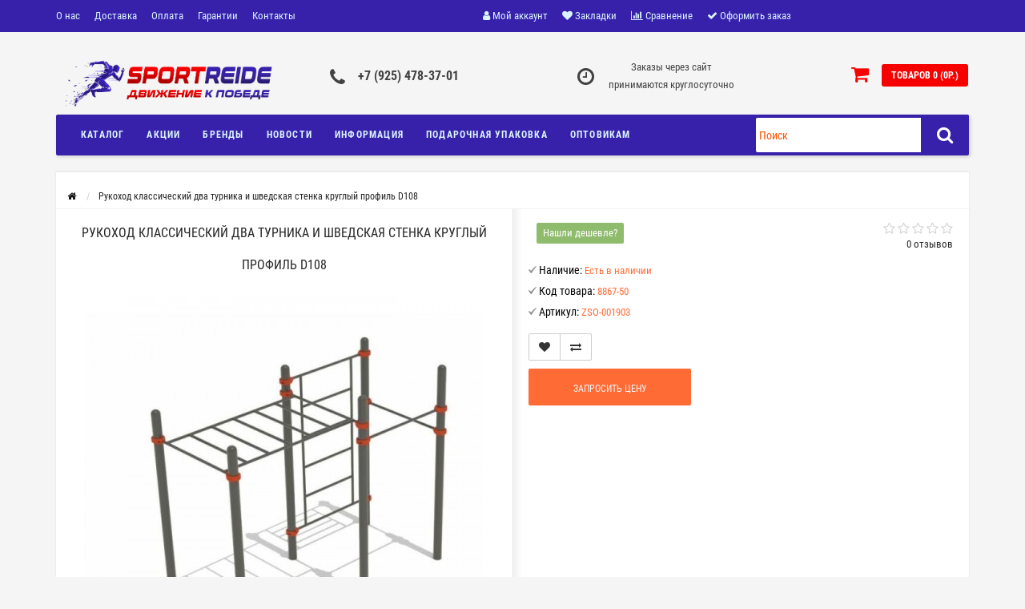

--- FILE ---
content_type: text/html; charset=utf-8
request_url: https://sportride.ru/rukohod-klassicheskij-dva-turnika-i-shvedskaya-stenka-kruglyj-profil-d108
body_size: 104400
content:
<!DOCTYPE html>
<html dir="ltr" lang="ru">
	<head>
		<meta name="viewport" content="width=device-width, initial-scale=1.0, minimum-scale=1.0, user-scalable=0" />
		<meta http-equiv="Content-Type" content="text/html; charset=UTF-8"/>
		<title>Рукоход классический два турника и шведская стенка круглый профиль D108</title>
                		<base href="https://sportride.ru/" />
				<meta name="description" content="Комплекс состоит из -
* Шести вертикальных опорных столбов высотой - 2600 мм (5 шт), 2300 мм (1 шт),
* Профиль столбов круглый диаметром - 89 мм
* Рукохода, шведской стенки и двух перекладин длиной - 1200 мм
* Перекладины крепятся к опорным столбам при помощи хомутов на высоте - 1800 мм (1 шт), 2100 мм (1 шт)
* Шведская стенка состоит из перекладин, расстояние между которыми - 370 мм
* Высота - 2120 мм
* Ширина шведской стенки - 1200 мм
* Крепится к вертикальным опорным столбам на высоте - 2450 мм
* Рукоход состоит из одной секции, которая фиксируется на высоте - 2300 мм
* Длинна секции - 1900 мм
* Шаг рукохода - 310 мм
* Длина комплекса не более - 3300 мм" />
								<link href="http://sportride.ru/rukohod-klassicheskij-dva-turnika-i-shvedskaya-stenka-kruglyj-profil-d108" rel="canonical" />
				<link href="https://sportride.ru/image/catalog/Logo/favicon.png" rel="icon" />
				<meta property="og:title" content="Рукоход классический два турника и шведская стенка круглый профиль D108" />
		<meta property="og:type" content="website" />
						<meta property="og:image" content="https://sportride.ru/image/catalog/Logo/Logo2.png" />
				<meta property="og:site_name" content="Интернет-гипермаркет спортивных товаров SPORTRIDE.RU" />
		
								
			<script src="/min/?f=catalog/view/javascript/jquery/jquery-2.1.1.min.js,catalog/view/theme/storeset/js/owl.carousel.js,catalog/view/theme/storeset/js/bootstrap.js,catalog/view/theme/storeset/js/jquery.leanModal.min.js,catalog/view/javascript/jquery/magnific/jquery.magnific-popup.min.js,catalog/view/theme/storeset/js/barrating.js,catalog/view/theme/storeset/js/autosearch.js,catalog/view/theme/storeset/js/fancy-box/jquery.fancybox.min.js,catalog/view/theme/storeset/js/cloud-zoom/cloud-zoom.1.0.3.min.js,catalog/view/javascript/jquery/datetimepicker/moment.js,catalog/view/javascript/jquery/datetimepicker/bootstrap-datetimepicker.min.js,catalog/view/javascript/sdek.js,catalog/view/javascript/art_ask_price/art_ask_price.js"></script>
			
			<link href="/min/?f=catalog/view/theme/storeset/style/bootstrap.css,catalog/view/theme/storeset/stylesheet/font-awesome-4.7.0/css/font-awesome.min.css,catalog/view/theme/storeset/style/owl.carousel.css,catalog/view/theme/storeset/style/fonts.css,catalog/view/theme/storeset/style/style.css,catalog/view/javascript/popup_view/magnific-popup.css,catalog/view/theme/storeset/style/allstyles.css,catalog/view/theme/storeset/style/responsive.css,catalog/view/theme/storeset/js/fancy-box/jquery.fancybox.min.css,catalog/view/theme/storeset/js/cloud-zoom/cloud-zoom.css,catalog/view/javascript/jquery/datetimepicker/bootstrap-datetimepicker.min.css,catalog/view/theme/default/stylesheet/sdek.css" rel="stylesheet" media="screen" />
			
						
						<script src="//api-maps.yandex.ru/2.1/?lang=ru_RU&ns=cdekymap" type="text/javascript"></script>
							
				<meta name="theme-color" content="rgb(255, 71, 3)">				<style>
			body {
						background-color: rgb(245, 245, 245);
									}
						.main-color1, .testbutton, .button, .item .cart .button-cart, .item .wishlist:hover, .item .compare:hover, .product-grid .product-buttons .cart, .product-grid .product-buttons .compare:hover, .product-list .product-buttons .compare:hover, .product-grid .product-buttons .wishlist:hover, .product-list .product-buttons .wishlist:hover, .btn-primary, .da-arrows span, .da-slide .da-link, .fastorder-panel-default .panel-heading, .slideshow-box .slideshow-plus-link, .oct-button,.oct-module-button button,.oct-article-categories-box .box-content .button:hover {
			background-color: rgb(255, 71, 3)!important;
			}
									.main-color2, .main-color1:hover, .testbutton:hover, .cart-top, .button:hover, .item .cart .button-cart:hover, .item .wishlist, .item .compare, .product-grid .product-buttons .cart:hover, .product-grid .product-buttons .wishlist, .product-list .product-buttons .wishlist, .product-grid .product-buttons .compare, .product-list .product-buttons .compare, .caption .intro-btn a, .search-box-top input[type=submit], .da-arrows span:hover, .da-slide .da-link:hover, ul.account-ul li:hover, .account-content .buttons div .button, .wishlist-tr, .account-content .button, .slideshow-box .slideshow-plus-link:hover, .oct-button:hover,.oct-module-button button:hover,.oct-article-categories-box .box-content .button  {
			background-color: rgb(247, 0, 0)!important;
			}
									.main-color2-text, .main-color1-text:hover, #sstore_menu > ul > li > div.dropdown a:hover, .error, .success, .search-top .fa-search, ul.account-ul li i, input[type=search]::-webkit-input-placeholder, .account-content form legend i, .account-content .buttons div .button-back, .account-content .table-div table .button-back, .account-content h2 i, #right-block i {
			color: rgb(247, 0, 0);
			}
									.button, .product-grid .product-buttons .cart, .testbutton, .slideshow-box .slideshow-plus-link {
			color: #F2F2F2!important;
			}
									.top-panel a, #sidebar a, .navbar-fixed-bottom ul li a, .sidebar-a, .settings span, .settings i, .settings strong {
			color: #DBF3FF;
			}
									.top-panel, #sidebar, .search-box-top, .navbar-fixed-bottom, .sidebar-a .dropdown-menu {
			background: rgb(55, 33, 171);
			}
									.top-panel a:hover, .settings:hover span {
			color: #FFFFFF;
			}
						.enter:before {
			background: url(/catalog/view/theme/storeset/images/enter.png) no-repeat;
			}
			.register:before {
			background: url(/catalog/view/theme/storeset/images/reg.png) no-repeat;
			}
						#phone a, #contacts .contacts-fa {
			color: #424242;
			}
									#shedule {
			color: #424242;
			}
									#cart {
			background-color: rgb(247, 0, 0);
			}
			#right-block .fa-shopping-bag::before {
			color: rgb(247, 0, 0);
			}
									#cart #cart-total, #cart a {
			color: #FFFFFF;
			}
									nav, .sb-icon-search, .sb-search.sb-search-open .sb-icon-search, .no-js .sb-search .sb-icon-search {
			background: rgb(55, 33, 171);
			}
									nav .main-ul > .main-li > a, nav .main-ul > .main-li > a:visited, #sstore_menu > ul > li > a, #sstore_menu > ul > li > a:visited, ul.mobile-category > li > a:hover, ul.mobile-category > li ul > li:hover > a, #megamenu-menu .nav > li > a  {
			color: #DBF3FF;
			}
			@media only screen and (max-width: 992px) {
			#megamenu-menu .nav > li > div a {
			color: #DBF3FF!important;
			}
			}
									nav .main-ul > .main-li:hover > a, #sstore_menu > ul > li:hover a, #megamenu-menu .nav > li > a:hover  {
			color: #FFFAFA;
			}
									.category-dropdown, #sstore_menu > ul > li > div.dropdown, #megamenu-menu .nav > li > div {
			background: #FFFFFF;
			}
									.category-dropdown > .sub-ul > .sub-li a.sub-category, .category-dropdown > .sub-ul > .sub-li ul li a, #sstore_menu > ul > li > div.dropdown a, #megamenu-menu .nav > li > div a  {
			color: #252525;
			}
									#search input {
			background: #FFFFFF;
			}
						#search input {
			background-position: 6px 6px;
			background-repeat: no-repeat;
			}
						.box-heading {
			background: #141414;
			}
									.box-heading {
			color: #DBF3FF;
			}
									ul.box-category  li a, ul.box-category li a:visited {
			color: #454343;
			}
									#sstore-3-level > ul > li > a, .oct-article-categories-box .box-content {
			background: rgb(55, 33, 171);
			}
									#sstore-3-level ul ul li a {
			background: #535E6B;
			}
									#sstore-3-level > ul > li > a {
			color: #FFFFFF;
			}
									#sstore-3-level > ul > li > a:hover {
			color: #D8F3F0;
			}
									#sstore-3-level ul ul li a {
			color: #DDDDDD;
			}
									#sstore-3-level ul ul li a:hover {
			color: #FFFFFF;
			}
									#sstore-3-level ul ul ul li a.current-link {
			color: #F8FF74;
			}
									.product-list .price-old, .product-grid .price-old {
			color: #848484;
			}
									.product-list .price-new, .product-grid .price-new, .product-grid .price, .item .price, .swiper-slide .price-new {
			color: #FF5100;
			}
												.product-info > .right .price-new {
			color: #FF5100;
			}
									.product-info .price-new {
			color: #FF5100;
			}
												.product-info > .right .cart .button {
			color: #FFFFFF;
			}
						.product-info > .right .cart .button:hover {
			background: url(/catalog/view/theme/storeset/images/to-cart-hover.png) no-repeat 16% 46%,#ff5100;
			}
						.footer-top {
			background: rgb(63, 63, 71);
			}
									p.subscribe, footer .socials a, footer .contacts ul li, footer .contacts ul li a, .terms-footer-block, .terms-footer-block a {
			color: #CCCCCC;
			}
									footer .oct-footer-h3 {
			color: #6C6C6C;
			}
									footer .top-f.oct-footer-h3 {
			color: #B0B0B0;
			}
									.oct-footer-text, oct-footer-text p, .oct-footer-text a {
			color: #969696;
			}
									.footer-middle {
			background: rgb(19, 19, 21);
			}
									footer .footer-middle ul > li > a, footer .footer-middle ul > li > a:visited, footer .footer-middle ul > li > a:hover {
			color: #969696;
			}
									#powered {
			background: rgb(19, 19, 21);
			}
									#powered .copyright {
			color: #969696;
			}
									#powered .copyright a, #powered .copyright a:visited {
			color: #DBF3FF;
			}
									#sidebar-toggle span,#search-top span i, .login-top-mobile span, .cart-top-mobile span {
			color: #D9ECFF;
			}
												@media only screen and (max-width: 768px){
			.top-panel, .search-box-top {
			background: #141414;
			}
			}
									#sidebar {
			background: #141414;
			}
									#sidebar a, .sidebar-a i, .sidebar-a strong, .sidebar-a .dropdown-menu .btn-link, .sidebar-a .h3, .sidebar-a ul li {
			color: #FCFFA6;
			}
						.navbar-fixed-bottom { display: none;}  									
						#contactsservvwq1{visibility:hidden;}
#sb-search {width: 266px;}
.oct-category-item-icon {width: 30%;}
.brands-slider .item .image img {opacity: .8}
#powered .payment span {opacity: .8}
.category-list .category-list-item span {height: 55px}
#shedule {text-align: center}
#shedule {padding-left: 120px}
.noUi-connect {background: #FF5100;}
.box-heading {background: #3721ab;}
.oct-cat-stock { display: none; }
.category-list .category-list-item img { display: none; }
.category-info .img img { display: none; }
.subcategory-header { display: none; }

.megamenu-parent-img img {width: 40%;}

.product-info .description {color: #ff6c35;}

@media (max-width: 1025px){#megamenu-menu .dropdown:hover .dropdown-menu {max-height: 450px;}}

.col-md-7 {width: 39.33333333%;}

.img-thumbnail:hover {opacity: .9;}

.category-list .category-list-item span {height: 75px;}

.simple-content .checkout-heading {background-color: #3721ab !important;}
#simplecheckout_cart th {background-color: #3721ab !important;}

.cdek_description {width: 80%;}

.product-grid .name {height: unset;overflow: unset;}

.simplecheckout-cart th {color: #FFFEFE;}
.simple-content .checkout-heading {color: #FFFEFE;}
.checkout-heading a {color: #FFFEFE;}

.product-grid .name {height: unset;overflow: unset;}

#st-1 .st-btn {
width: 32px!important;
height: 32px !important;
}
#st-1 .st-btn > svg {
top: 8px !important;
right:2px !important;
height: 16px !important;
width: 16px !important;
}
#st-1 .st-btn > img{
top: 8px !important;
right:2px !important;
height: 16px !important;
width: 16px !important;
}

@media only screen and (min-width: 769px){
.product-grid .product:hover .product-about {
bottom: auto;
overflow: visible;
z-index: 999999;
box-shadow: 0 7px 4px rgba(0,0,0,.15), 0 7px 10px rgba(0,0,0,.15)
}
.product-grid .name a{
line-height: 13px;
}
.product-grid .name {
    height: 35px;
}
.product-grid .product:hover .product-about .name {
    height: 100% !important;
    min-height: 35px;
}
.product-grid .product:hover {overflow: visible;}
.product-grid .product:hover .product-about{
transition: none !important;
}
.product-grid .product:hover{
transition: none !important;
}
.product-grid .product .product-about {
margin-top: -84px;
bottom: auto;
}
.product.no_quantity:hover {
    z-index: 999999;
}
}
@media only screen and (min-width: 1600px){
.product-grid .product .product-about {
margin-top: -38px;
}
.product.no_quantity:hover {
    z-index: 999999;
}
.product-grid .name {
    height: 41px !important;
}  
.product-grid .name a{
line-height: 16px !important;;
}
.product-grid .product:hover .product-about .name {
    height: 100% !important;
    min-height: 41px;
}
}
@media only screen and  (min-width:1200px)  and (max-width: 1599px){
.product-grid .product .product-about {
margin-top: -33px;
}
}
@media only screen and  (min-width:769px)  and (max-width: 992px){
.product-grid .product .product-about {
margin-top: -34px;
}
.product-grid .product{
min-height: 424px !important;;
}
}

.news-style .h3, .news-style h3 {height: 62px;}

.product-info .cart .button {font-size: 12px;}

h3 {font-weight: 700;}
.selected {background: #3721ab;}

						
						
					</style>
		
						<script>
			function get_popup_found_cheaper(product_id) {
				$.magnificPopup.open({
					tLoading: '<img src="catalog/view/theme/storeset/stylesheet/popup_found_cheaper/ring-alt.svg" />',
					items: {
						src: 'index.php?route=extension/module/popup_found_cheaper&product_id='+product_id,
						type: 'ajax'
					}
				});
			}
			</script>
						

						<script>
			function get_oct_product_preorder(product_id) {
				$.magnificPopup.open({
					tLoading: '<img src="catalog/view/theme/storeset/stylesheet/oct_product_preorder/ring-alt.svg" />',
					items: {
						src: 'index.php?route=extension/module/oct_product_preorder&product_id='+product_id,
						type: 'ajax'
					}
				});
			}
			</script>
						

                            
	</head>
	<body>
				                <script>
        $(function() {
          $('body').prepend('<a class="field-tip" onclick="get_popup_call_phone();" id="uptocall-mini"><div class="uptocall-mini-phone"></div><span class="tip-content">Хотите, мы Вам перезвоним?</span></a>');
        });
        function get_popup_call_phone() {
          $.magnificPopup.open({
            tLoading: '<img src="catalog/view/theme/storeset/stylesheet/popup_call_phone/ring-alt.svg" />',
            items: {
              src: 'index.php?route=extension/module/popup_call_phone',
              type: 'ajax'
            }
          });
        }
        </script>
        		<div id="oct-wrap">
		<div class="top-panel">
			<div class="container">
				<div class="row">
					<a href="#" data-toggle="body" id="sidebar-toggle">
    					<span><i class="fa fa-info-circle" aria-hidden="true"></i></span>
					</a>
					
										<div class="mobile-icons-top">
						<a href="https://sportride.ru/my-account" class="login-top-mobile"><span><i class="fa fa-user" aria-hidden="true"></i></span></a>
						<a href="#" id="search-top" class="search-top"><span><i class="fa fa-search" aria-hidden="true"></i></span></a>
						<div class="search-box-top">
							<div class="m-search-title">Быстрый поиск товара<span><i class="fa fa-close" aria-hidden="true"></i></span></div>
							<div class="m-search-content clearfix">
								<input type="search" name="search" class="col-xs-10" id="story-top" value="" placeholder="Поиск">
								<input type="submit" class="col-xs-2 top-search-submit" value="Искать">
								<div class="mobile-search-result"></div>
							</div>
							<div id="close-desktop-search"><span><i class="fa fa-close" aria-hidden="true"></i></span></div>
						</div>
						<a href="http://sportride.ru/simplecheckout" class="cart-top-mobile">
							<span><i class="fa fa-shopping-cart" aria-hidden="true"></i></span>
							<div class="cart-cols" id="cart-loading"></div>
						</a>
					</div>
					<ul class="col-sm-7 col-md-5 top-panel-ul">
						    						<li><a href="http://sportride.ru/about_us">О нас</a></li>
						    						<li><a href="http://sportride.ru/delivery">Доставка</a></li>
						    						<li><a href="http://sportride.ru/oplata">Оплата</a></li>
						    						<li><a href="http://sportride.ru/garantii">Гарантии</a></li>
						    						<li><a href="http://sportride.ru/kontakty">Контакты</a></li>
						    						<li><a href="http://sportride.ru/privacy">Политика конфиденциальности</a></li>
						    						<li><a href="http://sportride.ru/terms">Условия соглашения</a></li>
											</ul>
					<div class="col-sm-5 col-md-7 top-panel-div">
						<div class="right">
							    							<a href="#loginmodal" class="register" id="modaltrigger"><span><i class="fa fa-user" aria-hidden="true"></i></span>&nbsp;<span class="top-panel-div-span">Мой аккаунт</span></a>
														<a href="https://sportride.ru/wishlist" id="wishlist-total"><span><i class="fa fa-heart" aria-hidden="true"></i></span>&nbsp;<span class="top-panel-div-span">Закладки</span></a>
							<a id="oct-compare" href="https://sportride.ru/compare-products" class="checkout-top"><span><i class="fa fa-bar-chart" aria-hidden="true"></i></span>&nbsp;<span class="top-panel-div-span">Сравнение</span></a>
							<a href="https://sportride.ru/simplecheckout" class="checkout-top"><span><i class="fa fa-check" aria-hidden="true"></i></span>&nbsp;<span class="top-panel-div-span">Оформить заказ</span></a>
													</div>
					</div>
				</div>
			</div>
		</div>
		<div class="sidebar-box"></div>
		<div id="sidebar" data-role="sideslide">
			<div id="accordion" class="panel-group">
								<div class="panel panel-default">
					<div class="panel-heading">
						<div class="panel-title">
							<a href="#collapse-1" data-parent="#accordion" data-toggle="collapse" class="sidebar-a"><i class="fa fa-info-circle"></i>Информация<i class="fa fa-caret-down"></i></a>
						</div>
					</div>
					<div id="collapse-1" class="panel-collapse collapse">
						<div class="panel-body">
														<a href="http://sportride.ru/about_us" class="sidebar-a">О нас</a>
														<a href="http://sportride.ru/delivery" class="sidebar-a">Доставка</a>
														<a href="http://sportride.ru/oplata" class="sidebar-a">Оплата</a>
														<a href="http://sportride.ru/garantii" class="sidebar-a">Гарантии</a>
														<a href="http://sportride.ru/kontakty" class="sidebar-a">Контакты</a>
														<a href="http://sportride.ru/privacy" class="sidebar-a">Политика конфиденциальности</a>
														<a href="http://sportride.ru/terms" class="sidebar-a">Условия соглашения</a>
													</div>
					</div>
				</div>
												<div class="panel panel-default">
					<div class="panel-heading">
						<div class="panel-title">
							<a href="#collapse-2" data-parent="#accordion" data-toggle="collapse" class="sidebar-a"><i class="fa fa-headphones"></i>Служба поддержки<i class="fa fa-caret-down"></i></a>
						</div>
					</div>
					<div id="collapse-2" class="panel-collapse collapse">
						<div class="panel-body">
							<a href="http://sportride.ru/contact" class="sidebar-a">Обратная связь</a>
							<a href="https://sportride.ru/return-add" class="sidebar-a">Возврат товара</a>
							<a href="http://sportride.ru/sitemap" class="sidebar-a">Карта сайта</a>
						</div>
					</div>
				</div>
												<div class="panel panel-default">
					<div class="panel-heading">
						<div class="panel-title">
							<a href="#collapse-3" data-parent="#accordion" data-toggle="collapse" class="sidebar-a"><i class="fa fa-ellipsis-h"></i>Дополнительно<i class="fa fa-caret-down"></i></a>
						</div>
					</div>
					<div id="collapse-3" class="panel-collapse collapse">
						<div class="panel-body">
							<a href="http://sportride.ru/brands" class="sidebar-a">Производители</a>
							<a href="https://sportride.ru/vouchers" class="sidebar-a">Подарочные сертификаты</a>
							<a href="https://sportride.ru/affiliates" class="sidebar-a">Партнерская программа</a>
							<a href="http://sportride.ru/specials" class="sidebar-a">Акции</a>
						</div>
					</div>
				</div>
												<div class="panel panel-default">
					<div class="panel-heading">
						<div class="panel-title">
							<a href="#collapse-4" data-parent="#accordion" data-toggle="collapse" class="sidebar-a"><i class="fa fa-user"></i>Мой аккаунт<i class="fa fa-caret-down"></i></a>
						</div>
					</div>
					<div id="collapse-4" class="panel-collapse collapse">
						<div class="panel-body">
							<a href="https://sportride.ru/my-account" class="sidebar-a">Мой аккаунт</a>
							<a href="https://sportride.ru/order-history" class="sidebar-a">История заказов</a>
							<a href="https://sportride.ru/wishlist" class="sidebar-a">Закладки</a>
							<a href="https://sportride.ru/newsletter" class="sidebar-a">Рассылка</a>
						</div>
					</div>
				</div>
																								<div class="sidebar-a">
					<div class="h3">Обратная связь</div>
					<ul>
												<li>г. Москва,  ул. Дубнинская,  д. 10, корп. 1</li>
																		<li><a href="mailto:info@sportride.ru">info@sportride.ru</a></li>
																		<li><a href="javascript:void(0);" onclick="window.location.href='tel:+79254783701';">+7 (925) 478-37-01</a></li>
																								<li>Заказы через сайт 
принимаются круглосуточно</li>
																		<li class="oct-messengers-li">
							<a href="https://api.whatsapp.com/send?phone=+7 (925) 478-37-01" target="_blank" title="WhatsApp">
							<i class="fa fa-whatsapp" aria-hidden="true"></i> WhatsApp
							</a>
						</li>
																							</ul>
				</div>
							</div>
		</div>
		<div class="clearfix"></div>
				<div id="loginmodal" style="display:none;">
			<div class="logintitle">Авторизация</div>
			<form id="loginform" name="loginform" method="post" action="https://sportride.ru/login" enctype="multipart/form-data">
				<p class="fieldbox">
					<label for="email" class="email-label">Ваш email:</label>
					<input type="text" name="email" id="email" class="txtfield" tabindex="1">
				</p>
				<p class="fieldbox">
					<label for="password" class="password-label">Ваш пароль:</label>
					<input type="password" name="password" id="password" class="txtfield" tabindex="2">
				</p>
				<p class="fieldbox">
					<input type="submit" name="loginbtn" id="loginbtn" class="button" value="Войти" tabindex="3">
				</p>
			</form>
			<div class="login-help">
				<a href="https://sportride.ru/simpleregister" title="Регистрация">Регистрация</a> | <a href="https://sportride.ru/forgot-password" title="Забыли пароль?">Забыли пароль?</a>
			</div>
		</div>
		<script><!--
			$('#loginmodal input').keydown(function(e) {
			    if (e.keyCode == 13) {
			        $('#loginmodal').submit();
			    }
			});
			//-->
		</script>
				<div class="container">
		<!-- ============ header =================== -->
		<header class="row">
												<div class="col-sm-3 col-md-3">
				<div class="header_logo">
					<a href="http://sportride.ru/"><img class="img-responsive" src="https://sportride.ru/image/catalog/Logo/Logo2.png" title="Интернет-гипермаркет спортивных товаров SPORTRIDE.RU" alt="Интернет-гипермаркет спортивных товаров SPORTRIDE.RU" /></a>
				</div>
			</div>
									<div id="contacts" class="col-sm-3 col-md-3">
				<i class="fa fa-phone contacts-fa"></i>
				<div id="phone">
					<div>						<a href="javascript:void(0);" onclick="window.location.href='tel:+79254783701';">+7 (925) 478-37-01</a>
											</div>
					<div>					</div>
				</div>
				<div class="hidden-contacts">
					<ul>
												<li><i class="fa fa-map"></i>г. Москва,  ул. Дубнинская,  д. 10, корп. 1</li>
																		<li><i class="fa fa-envelope"></i><a href="mailto:info@sportride.ru">info@sportride.ru</a></li>
																	</ul>
				</div>
			</div>
			<div id="shedule" class="col-sm-3 col-md-3">
				<i class="fa fa-clock-o"></i>
				<div>					Заказы через сайт <br>
принимаются круглосуточно									</div>
			</div>
			<div class="col-sm-3 col-md-3">
				<div id="right-block" >
					<div id="cart">
  <div class="heading">
    <a><span id="cart-total">Товаров 0 (0р.)</span></a></div>
    <div style="clear: both;"></div>
  <div class="content">
        
      <p class="text-center">Ваша корзина пуста!</p>
    
     </div> 
</div>
					<i class="fa fa-shopping-cart"></i>
					<div class="clearfix"></div>
				</div>
			</div>
					</header>
		<!-- ============ menu =================== -->
				<div class="row">
			<div id="stick_menu" class="col-sm-12">
				<nav id="megamenu-menu" class="navbar">
					<div class="container">
						<div id="search">
    <div id="sb-search" class="sb-search">
    	
    		<input class="sb-search-input" type="text" name="search" id="story" value="" placeholder="Поиск" >
    		<span class="sb-icon-search"><i class="fa fa-search"></i></span>
    	
    </div>  
</div>
<script>
// Open search input
$( ".sb-icon-search" ).click(function() {
	$(this).parent().toggleClass("open");
	$(".sb-search-input").focus();
});
// Close and clear search items
$( "#close-desktop-search" ).click(function() {
	$("#sb-search").removeClass("open");
	$(".sb-search-input").val('');
	$('#livesearch_search_results').remove();
	$(this).fadeOut(10);
});
</script>						<div class="navbar-header clearfix" data-toggle="collapse" data-target=".navbar-ex1-collapse">
							<button type="button" class="btn btn-navbar navbar-toggle"><i class="fa fa-bars"></i></button>
							<span id="category" class="visible-xs">Меню</span>
						</div>
						<div class="collapse navbar-collapse navbar-ex1-collapse">
							<ul class="nav navbar-nav">
																								<li class="dropdown new-drop">
									<a href="javascript:void(0);"  class="dropdown-toggle dropdown-img" data-toggle="dropdown">Каталог									</a>
									<a class="dropdown-toggle dropdown-img megamenu-toggle-a" data-toggle="dropdown"></a>
																																																						<div class="dropdown-menu megamenu-type-category-full megamenu-bigblock">
										<div class="dropdown-inner">
																																	<div style="" class="menu-add-html">
												<p align="center"><img style="width: 400px; float: none;" src="https://sportride.ru/image/catalog/banner/menu/banner_menu_1.jpg"><br></p>											</div>
																						<ul class="list-unstyled megamenu-haschild">
																								<li class="megamenu-parent-block">
													<a class="megamenu-parent-title" href="http://sportride.ru/sobrat-kastomnyj-samokat">
													Собрать кастомный самокат													</a>
																									</li>
																								<li class="megamenu-parent-block">
													<a class="megamenu-parent-title" href="http://sportride.ru/sportivnoe-oborudovanie">
													Спортивное оборудование													</a>
																									</li>
																								<li class="megamenu-parent-block">
													<a class="megamenu-parent-title" href="http://sportride.ru/gornolyzhnoe-snaryazhenie">
													Горнолыжное снаряжение													</a>
																									</li>
																								<li class="megamenu-parent-block">
													<a class="megamenu-parent-title" href="http://sportride.ru/samokaty">
													Самокаты													</a>
																									</li>
																								<li class="megamenu-parent-block">
													<a class="megamenu-parent-title" href="http://sportride.ru/rolikovye-konki">
													Роликовые коньки													</a>
																									</li>
																								<li class="megamenu-parent-block">
													<a class="megamenu-parent-title" href="http://sportride.ru/skejtbording">
													Скейтбординг													</a>
																									</li>
																								<li class="megamenu-parent-block">
													<a class="megamenu-parent-title" href="http://sportride.ru/ledovye-konki">
													Ледовые коньки													</a>
																									</li>
																								<li class="megamenu-parent-block">
													<a class="megamenu-parent-title" href="http://sportride.ru/futbol">
													Футбол													</a>
																									</li>
																								<li class="megamenu-parent-block">
													<a class="megamenu-parent-title" href="http://sportride.ru/fitnes">
													Фитнес													</a>
																									</li>
																								<li class="megamenu-parent-block">
													<a class="megamenu-parent-title" href="http://sportride.ru/boks">
													Бокс													</a>
																									</li>
																								<li class="megamenu-parent-block">
													<a class="megamenu-parent-title" href="http://sportride.ru/ledovoe-oborudovanie">
													Ледовое оборудование													</a>
																									</li>
																								<li class="megamenu-parent-block">
													<a class="megamenu-parent-title" href="http://sportride.ru/plavanie">
													Плавание													</a>
																									</li>
																								<li class="megamenu-parent-block">
													<a class="megamenu-parent-title" href="http://sportride.ru/hudozhestvennaya-gimnastika">
													Художественная гимнастика													</a>
																									</li>
																								<li class="megamenu-parent-block">
													<a class="megamenu-parent-title" href="http://sportride.ru/turizm">
													Туризм													</a>
																									</li>
																								<li class="megamenu-parent-block">
													<a class="megamenu-parent-title" href="http://sportride.ru/nastolnye-igry">
													Настольные игры													</a>
																									</li>
																								<li class="megamenu-parent-block">
													<a class="megamenu-parent-title" href="http://sportride.ru/radioupravlyaemye-modeli">
													Радиоуправляемые модели													</a>
																									</li>
																								<li class="megamenu-parent-block">
													<a class="megamenu-parent-title" href="http://sportride.ru/nastolnyj-tennis">
													Настольный теннис													</a>
																									</li>
																								<li class="megamenu-parent-block">
													<a class="megamenu-parent-title" href="http://sportride.ru/basketbol">
													Баскетбол													</a>
																									</li>
																								<li class="megamenu-parent-block">
													<a class="megamenu-parent-title" href="http://sportride.ru/voleibol">
													Волейбол													</a>
																									</li>
																								<li class="megamenu-parent-block">
													<a class="megamenu-parent-title" href="http://sportride.ru/sanki-snegokaty-tyubingi">
													Санки, снегокаты, тюбинги, ледянки													</a>
																									</li>
																							</ul>
																					</div>
									</div>
																																																																																																		</li>
																																<li><a href="javascript:void(0);">Акции</a>
								</li>
																																<li><a href="https://sportride.ru/brands">Бренды</a>
								</li>
																																<li class="dropdown ">
									<a href="https://sportride.ru/news/"  data-target="link">Новости									</a>
									<a data-target="link" class="megamenu-notoggle-a"></a>
																																																																																</li>
																																<li class="dropdown ">
									<a href="javascript:void(0);"  class="dropdown-toggle dropdown-img" data-toggle="dropdown">Информация									</a>
									<a class="dropdown-toggle dropdown-img megamenu-toggle-a" data-toggle="dropdown"></a>
																																																															<div class="dropdown-menu megamenu-type-information ">
										<div class="dropdown-inner">
																																	<ul class="list-unstyled megamenu-haschild ">
																								<li class="info-href"><a href="http://sportride.ru/about_us">О нас</a>
												</li>
																								<li class="info-href"><a href="http://sportride.ru/delivery">Доставка</a>
												</li>
																								<li class="info-href"><a href="http://sportride.ru/oplata">Оплата</a>
												</li>
																								<li class="info-href"><a href="http://sportride.ru/garantii">Гарантии</a>
												</li>
																								<li class="info-href"><a href="http://sportride.ru/kontakty">Контакты</a>
												</li>
																							</ul>
																					</div>
									</div>
																																			</li>
																																<li class="dropdown ">
									<a href="javascript:void(0);"  class="dropdown-toggle dropdown-img" data-toggle="dropdown">Подарочная упаковка									</a>
									<a class="dropdown-toggle dropdown-img megamenu-toggle-a" data-toggle="dropdown"></a>
																																													<div class="dropdown-menu megamenu-type-html">
										<div class="dropdown-inner">
											<ul class="list-unstyled megamenu-haschild">
												<li class="megamenu-parent-block">
													<div class="megamenu-html-block">
														<p><b>При необходимости можем упаковать приобретенный товар в подарочную пленку (упаковку), чтобы он имел презентабельный вид и послужил приятным подарком!</b></p><p><b>Цена услуги зависит от габаритов товара и количества упаковки. </b></p><p><img style="width: 100%; float: none;" src="https://sportride.ru/image/catalog/images/fon/prezent.jpg"><br></p>													</div>
												</li>
											</ul>
										</div>
									</div>
																																																					</li>
																																<li class="dropdown ">
									<a href="https://sportride.ru/optovikam"  data-target="link">Оптовикам									</a>
									<a data-target="link" class="megamenu-notoggle-a"></a>
																																																																																</li>
																							</ul>
							<div class="clearfix"></div>
						</div>
					</div>
				</nav>
			</div>
		</div>
        <script>
            var start_pos=$('#stick_menu').offset().top;
             $(window).scroll(function(){
              if ($(window).scrollTop()>=start_pos) {
                  if ($('#stick_menu').hasClass()==false) $('#stick_menu').addClass('to_top');
                  $('body').addClass('body-fx');
              }
              else {
                $('#stick_menu').removeClass('to_top');
                $('body').removeClass('body-fx');
              }
             });
        </script>
						<script>
			$( ".menu-alt" ).click(function() {
			  $( ".mobile-category" ).slideToggle( "slow", function() {
			    // Animation complete.
			  });
			  $('.mobile-category').css('display','block');
			});
		</script>
		<div id="notification"></div>
<div class="content"></div>
<div>
<div id="container">
<div class="row">
    <ul class="breadcrumb" itemscope itemtype="https://schema.org/BreadcrumbList">
	    		    			  <li>
				<a href="http://sportride.ru/" title="Главная">
				  <i class="fa fa-home"></i>				</a>
			  </li>
	        				    	        	<li itemprop="itemListElement" itemscope itemtype="https://schema.org/ListItem">
	        	<span itemscope itemtype="https://schema.org/Thing" itemprop="item" itemid="http://sportride.ru/rukohod-klassicheskij-dva-turnika-i-shvedskaya-stenka-kruglyj-profil-d108">
				  <span itemprop="name">Рукоход классический два турника и шведская стенка круглый профиль D108</span>
				</span>
				<meta itemprop="position" content="1" />
	        	</li>
	        		  </ul>
</div>
<div class="content">
<article id="content" class="col-sm-12" itemscope itemtype="https://schema.org/Product">
	<div class="row">
		<div class="product-info">
												<div class="col-sm-6">
				<h1>Рукоход классический два турника и шведская стенка круглый профиль D108</h1>
													                        						<div class="image thumbnails-one all-carousel">
						                                                        <a href="https://sportride.ru/image/cache/catalog/images/tovary/oborudovanie/Vorkaut/zso-dinamika/ZSO-001905-800x800.jpg" title="Рукоход классический два турника и шведская стенка круглый профиль D108" onclick="funcyFirst(); return false;" class='cloud-zoom' id='mainimage' data-index="0">
                                <img class="img-responsive" itemprop="image" src="https://sportride.ru/image/cache/catalog/images/tovary/oborudovanie/Vorkaut/zso-dinamika/ZSO-001905-500x500.jpg" title="Рукоход классический два турника и шведская стенка круглый профиль D108" alt="Рукоход классический два турника и шведская стенка круглый профиль D108" />
                            </a>
                        </div>
                    														</div>
																								<div class="col-sm-6 product-right">
							<div class="row top-info-product">
								<div class="model-box">
																		<div class="review" >
																																								<span><i class="fa fa-star-o stars-rev"></i></span>
																																								<span><i class="fa fa-star-o stars-rev"></i></span>
																																								<span><i class="fa fa-star-o stars-rev"></i></span>
																																								<span><i class="fa fa-star-o stars-rev"></i></span>
																																								<span><i class="fa fa-star-o stars-rev"></i></span>
																														<div class="clerfix"></div>
										<a onclick="$('a[href=\'#tab-review\']').trigger('click'); $('html, body').animate({scrollTop: $('.scrolled').offset().top}, 800);">0 отзывов</a>
									</div>
																	</div>
							</div>
														<span class="micro-price" itemprop="name">Рукоход классический два турника и шведская стенка круглый профиль D108</span>														<div class="price" itemprop="offers" itemscope itemtype="https://schema.org/Offer">
																<span itemprop="availability" class="availabil" content="https://schema.org/InStock">Есть в наличии
</span>
																<meta itemprop="priceCurrency" content="RUB" />
																								<span class="micro-price" itemprop="price"></span>																<span class="price-new" id="update_price"></span>
																								<a href="javascript: void(0);" onclick="get_popup_found_cheaper(8867); return false" class="cheaper">Нашли дешевле?</a>
																																																							</div>
							<div class="description">
																<span class="marked">Наличие:</span> Есть в наличии<br />
								<span class="marked">Код товара:</span> <span itemprop="model">8867-50</span>
								<br><span class="marked">Артикул:</span> ZSO-001903<br />
															</div>
							<script>
								$('.open-size-link-show').magnificPopup({
								  type:'inline',
								  midClick: true 			});
							</script>

                            
																					<div class="cart">
																<div class="number" style="display:none">
									<input name="product_id" value="8867" style="display: none;" type="hidden">
									<div class="frame-change-count">
										<div class="btn-plus">
											<button type="button" id="superplus" onclick="$(this).parent().parent().next().val(~~$(this).parent().parent().next().val()+1); update_quantity('8867');" class="main-color1">
											<span class="icon-plus"><i class="fa fa-plus"></i></span>
											</button>
										</div>
										<div class="btn-minus">
											<button type="button" id="superminus" onclick="$(this).parent().parent().next().val(~~$(this).parent().parent().next().val()-1); update_quantity('8867');" class="main-color1">
											<span class="icon-minus"><i class="fa fa-minus"></i></span>
											</button>
										</div>
									</div>
									<input type="text" name="quantity" value="1" maxlength="4" class="plus-minus" onchange="update_prices_opt(); return validate(this);" onkeyup="update_prices_opt(); return validate(this);">
								</div>
																<div class="btn-group">
									<button type="button" class="btn btn-default main-color1-text" title="В закладки" onclick="addToWishList('8867');"><i class="fa fa-heart"></i></button>
									<button type="button" class="btn btn-default main-color1-text" title="В сравнение" onclick="addToCompare('8867');"><i class="fa fa-exchange"></i></button>
								</div>
								<div class="clearfix"></div>
								
							<a class="ask_price button" data-id="8867">Запросить цену</a>
						
																							</div>
							<div class="additional-buttons"></div>

			<script>
			function downloadJSAtOnload() {
				var element = document.createElement("script");
				element.src = "//platform-api.sharethis.com/js/sharethis.js#property=5a391d13d447d80012ded6ab&product=inline-share-buttons";
				document.body.appendChild(element);
				$(".additional-buttons-title").css("display","block");
			}
			setTimeout(function() {
				downloadJSAtOnload();
			}, 3000);
			</script>
			<div class="sharethis-inline-share-buttons"></div>
      
							<div class="clearfix"></div>
																					<div class="more-info">
	<div class="stock-info col-md-4">
		Скидки постоянным клиентам!
	</div>
									
	<div class="warranty-info col-md-4">
		Гарантия качества всех товаров магазина!
	</div>
										
	<div class="delivery-info col-md-4">
		Доставка товаров по всей стране!
	</div>
</div>						</div>
						<div class="clearfix"></div>
																								<div class="col-sm-12 tabs-box scrolled">
							<ul class="nav nav-tabs">
								<li class="active"><a href="#tab-description" data-toggle="tab">Описание</a></li>
																								<li><a href="#tab-review" data-toggle="tab">Отзывов (0)</a></li>
																							</ul>
							<div class="tab-content">
								<div id="tab-description" class="tab-pane active">
									<div itemprop="description">
										Комплекс состоит из -<br>
* Шести вертикальных опорных столбов высотой - 2600 мм (5 шт), 2300 мм (1 шт),<br>
* Профиль столбов круглый диаметром - 89 мм<br>
* Рукохода, шведской стенки и двух перекладин длиной - 1200 мм<br>
* Перекладины крепятся к опорным столбам при помощи хомутов на высоте - 1800 мм (1 шт), 2100 мм (1 шт)<br>
* Шведская стенка состоит из перекладин, расстояние между которыми - 370 мм<br>
* Высота - 2120 мм<br>
* Ширина шведской стенки - 1200 мм<br>
* Крепится к вертикальным опорным столбам на высоте - 2450 мм<br>
* Рукоход состоит из одной секции, которая фиксируется на высоте - 2300 мм<br>
* Длинна секции - 1900 мм<br>
* Шаг рукохода - 310 мм<br>
* Длина комплекса не более - 3300 мм									</div>
								</div>
																																<div class="tab-pane" id="tab-review">
									<div class="rew-form">
										<div id="review"></div>
																				<div class="sub">
											<form id="form-review">
												<div id="review-title" class="h2">Написать отзыв</div>
												<div class="reviewfield">
													<label class="col-sm-3" for="input-name">Ваше имя:</label>
													<div class="col-sm-9">
														<input type="text" id="input-name" name="name" value="" placeholder="Ваше имя"/>
													</div>
													<div class="clearfix"></div>
												</div>
																								<div class="reviewfield">
													<label class="control-label col-sm-3 input-positive_text" for="input-positive_text">Достоинства:</label>
													<div class="col-sm-9">
														<textarea name="positive_text" rows="3" id="input-positive_text" placeholder="Достоинства"></textarea>
													</div>
													<div class="clearfix"></div>
												</div>
												<div class="reviewfield">
													<label class="control-label col-sm-3 input-negative_text" for="input-negative_text">Недостатки:</label>
													<div class="col-sm-9">
														<textarea name="negative_text" rows="3" id="input-negative_text" placeholder="Недостатки"></textarea>
													</div>
													<div class="clearfix"></div>
												</div>
												<input type="hidden" name="where_bought" value="1" />
																								<div class="reviewfield">
													<label class="col-sm-3" for="input-text">Ваш отзыв:</label>
													<div class="col-sm-9">
														<textarea id="input-text" name="text" cols="40" rows="8" placeholder="Ваш отзыв"></textarea>
													</div>
													<div class="clearfix"></div>
												</div>
												<div class="reviewfield">
													<label class="col-sm-3">Оценка:</label>
													<div class="col-sm-9">
														<select id="ratingme" name="rating">
															<option value="1">1</option>
															<option value="2">2</option>
															<option value="3">3</option>
															<option value="4">4</option>
															<option value="5">5</option>
														</select>
														<script>
															$(function() {
															   $('#ratingme').barrating({
															     theme: 'fontawesome-stars'
															   });
															});
														</script>
													</div>
													<div class="clearfix"></div>
												</div>
																								<div class="reviewfield">
																										<div class="clearfix"></div>
												</div>
																																				<div class="reviewfield">
													<label class="col-sm-3"></label>
													<div class="col-sm-9">
														Я прочитал <a href="https://sportride.ru/terms" target="_blank"><b>Условия соглашения</b></a> и согласен с условиями <input type="checkbox" name="terms" value="1" style="width: auto;" />
													</div>
												</div>
												<br/><br/>
																								<div class="reviewfield">
													<div class="buttons col-sm-offset-3 col-sm-9">
														<div class="left"><a id="button-review" class="button">Отправить отзыв</a></div>
													</div>
													<div class="clearfix"></div>
												</div>
											</form>
										</div>
									</div>
									<div class="clearfix"></div>
																	</div>
							</div>
						</div>
											</div>
				</div>
</article>
</div>
<div class="clearfix"></div>
</div>
</div>
	<div id="autoreleted"></div>
<script>
$.ajax({
  url: 'index.php?route=product/product/getAutoRels&product_id=8867',
  dataType: 'html',
  success: function(json) {
    $("#autoreleted").html(json);
	$('#cat-latest').owlCarousel({
	  autoplay:false,
	  autoplaySpeed:1500,
	  autoplayHoverPause:true,
	  nav:true,
	  dots:false,
	  navText:["<",">"],
	  responsiveClass:true,
	  responsive:{
		  0:{
			  items:1
		  },
		  600:{
			  items:2
		  },
		  1000:{
			  items:5,
			  loop:false
		  }
	  }
  });
}
});
</script>
<script>
	if ("ontouchstart" in window || navigator.msMaxTouchPoints)
	{
	    isTouch = true;
	} else {
	    isTouch = false;
	}
	$(document).ready(function() {
	  $('.image-additional').delay(240).css({ 'opacity': '1'});
	});
	$('[data-toggle="tooltip"]').tooltip({trigger: isTouch ? "click" : "hover"});
	$('[data-toggle="tooltip"]').on('show.bs.tooltip', function() {
		$('[data-toggle="tooltip"]').not(this).tooltip('hide');
	});
</script>
<script>
	$(document).ready(function(){
	  $('.image-additional-carousel').owlCarousel({
		loop:false,
	       autoplay:false,
	       navText:["<",">"],
	       dots:false,
	       nav:false,
		   navRewind: false,
	       responsiveClass:true,
	       responsive:{
	           0:{
	               items:2,
	               nav:true
	           },
	           600:{
	               items:2,
	               nav:true
	           },
	           1000:{
	               items:4,
	               nav:false
	           }
	       }
	   });
	});
</script>
<script>
	$('#button-cart').bind('click', function() {
		$.ajax({
			url: 'index.php?route=checkout/cart/add',
			type: 'post',
			data: $('.product-info input[type=\'text\'], .product-info input[type=\'hidden\'], .product-info input[type=\'radio\']:checked, .product-info input[type=\'checkbox\']:checked, .product-info select, .product-info textarea'),
			dataType: 'json',
			success: function(json) {
				$('.success, .warning, .attention, information, .error').remove();
				if (json['error']) {
					if (json['error']['option']) {
                        var opt = $('.options').offset().top - 60;

                        $('html, body').animate({ scrollTop: opt}, 'slow');

						for (i in json['error']['option']) {
							$('#option-' + i).append('<span class="error">' + json['error']['option'][i] + '</span>');
						}
					}
				}
			if (json['success']) {
					$('#partcont').html('<div class="mcartdiv"><div class="mcartok">' + json['text_ok'] + '</div><div class="mcarti"><div class="imagesd"><div class="iconer ' + json['lang'] + '"></div><img class="mcartimage" src="' + json['image'] + '"><br /><div class="mcartproductname">' + json['name'] + '</div></div></div><div class="mcartright">' + json['cart_text1'] + ' <br /><br /><a class="testbutton" href="' + json['checkoutlink'] + '">' + json['cart_button1'] + '</a> <div class="mcarthr">&nbsp;</div> ' + json['cart_text2'] + ' <br/><br/><button class="testbutton" id="cls">' + json['cart_button2'] + '</button></div><div class="clearfix"></div></div>');
					$('#part').fadeIn('slow');
					$('#cart-total').html(json['total']);

                    if(typeof octYandexEcommerce == 'function') {
                        octYandexEcommerce(json);
                    }

					getCartMobile();
				}
			}
		});
	});
</script>
<script>
	$('.date').datetimepicker({
		pickTime: false
	});
	$('.datetime').datetimepicker({
		pickDate: true,
		pickTime: true
	});
	$('.time').datetimepicker({
		pickDate: false
	});
	$('button[id^=\'button-upload\']').on('click', function() {
		var node = this;
		$('#form-upload').remove();
		$('body').prepend('<form enctype="multipart/form-data" id="form-upload" style="display: none;"><input type="file" name="file" /></form>');
		$('#form-upload input[name=\'file\']').trigger('click');
		if (typeof timer != 'undefined') {
	    	clearInterval(timer);
		}
		timer = setInterval(function() {
			if ($('#form-upload input[name=\'file\']').val() != '') {
				clearInterval(timer);
				$.ajax({
					url: 'index.php?route=tool/upload',
					type: 'post',
					dataType: 'json',
					data: new FormData($('#form-upload')[0]),
					cache: false,
					contentType: false,
					processData: false,
					beforeSend: function() {
						$(node).button('loading');
					},
					complete: function() {
						$(node).button('reset');
					},
					success: function(json) {
						$('.text-danger').remove();
						if (json['error']) {
							$(node).parent().find('input').after('<div class="text-danger">' + json['error'] + '</div>');
						}
						if (json['success']) {
							alert(json['success']);
							$(node).parent().find('input').attr('value', json['code']);
						}
					},
					error: function(xhr, ajaxOptions, thrownError) {
						alert(thrownError + "\r\n" + xhr.statusText + "\r\n" + xhr.responseText);
					}
				});
			}
		}, 500);
	});
</script>
<script>
	$('#review').delegate('.pagination a', 'click', function(e) {
	  e.preventDefault();
	    $('#review').fadeOut('slow');
	    $('#review').load(this.href);
	    $('#review').fadeIn('slow');
	});
	$('#review').load('index.php?route=product/product/review&product_id=8867');
	$('#button-review').on('click', function() {
		$.ajax({
			url: 'index.php?route=product/product/write&product_id=8867',
			type: 'post',
			dataType: 'json',
			data: $("#form-review").serialize(),
			beforeSend: function() {
				$('#button-review').button('loading');
			},
			complete: function() {
				$('#button-review').button('reset');
			},
			success: function(json) {
				$('.alert-success, .alert-danger').remove();
				if (json['error']) {
					$('#review').after('<div class="alert alert-danger"><i class="fa fa-exclamation-circle"></i> ' + json['error'] + '</div>');
				}
				if (json['success']) {
					$('#review').after('<div class="alert alert-success"><i class="fa fa-check-circle"></i> ' + json['success'] + '</div>');
	                $('#form-review').slideUp();
				}
			}
		});
	});
</script>
<script>
	function review_reputation(review_id, reputation_type) {
	  $.ajax({
	    url: 'index.php?route=product/product/oct_review_reputation&review_id='+review_id+'&reputation_type='+reputation_type,
	    type: 'post',
	    dataType: 'json',
	    success: function(json) {
	      $('.rew-form .alert-success, .rew-form .alert-danger').remove();
	      if (json['error']) {
	        alert(json['error']);
	      }
	      if (json['success']) {
	        alert(json['success']);
	        $('#review').load('index.php?route=product/product/review&product_id=8867');
	      }
	    }
	  });
	}
</script>
<script>
	function update_quantity(product_id) {
	  var input_val = $('.plus-minus').val();
	  var quantity  = parseInt(input_val);
	  var minimumval = $('#minimumval').val();


	  if (quantity == 0) {
	    quantity = $('.plus-minus').val(1);
	    return;
	  } else if (quantity < minimumval) {
	  quantity = $('.plus-minus').val(minimumval);
	    return;
	  }

	  $.ajax({
	    url: 'index.php?route=product/product/update_prices&product_id=' + product_id + '&quantity=' + quantity,
	    type: 'post',
	    dataType: 'json',
	    data: $('.product-info input[type=\'text\'], .product-info input[type=\'hidden\'], .product-info input[type=\'radio\']:checked, .product-info input[type=\'checkbox\']:checked, .product-info select, .product-info textarea'),
	    success: function(json) {
	      $('#update_price').html(json['price']);
	      $('#update_special').html(json['special']);
	      $('#you_save').html(json['you_save']);
	      $('#update_tax').html(json['tax']);
	    }
	  });
	}
	function viewport() {
    	var e = window,
    		a = 'inner';
    	if (!('innerWidth' in window)) {
    		a = 'client';
    		e = document.documentElement || document.body;
    	}
    	return {
    		width: e[a + 'Width'],
    		height: e[a + 'Height']
    	};
    }
	function update_prices_opt() {
	  var input_val = $('.plus-minus').val();
	  var quantity  = parseInt(input_val);
	  var minimumval = $('#minimumval').val();

	  if (quantity < minimumval) {
	    $('.plus-minus').val(minimumval);
	  }

	  $.ajax({
	    type: 'post',
	    url:  'index.php?route=product/product/update_prices',
	    data: $('.product-info input[type=\'text\'], .product-info input[type=\'hidden\'], .product-info input[type=\'radio\']:checked, .product-info input[type=\'checkbox\']:checked, .product-info select, #smch_modal_data textarea'),
	    dataType: 'json',
	    success: function(json) {
	      $('#update_price').html(json['price']);
	      $('#update_special').html(json['special']);
	      $('#you_save').html(json['you_save']);
	      $('#update_tax').html(json['tax']);
	    }
	  });
	}

	$(document).on('change', '.options input[type=\'radio\'], .options input[type=\'checkbox\'], .options select', function() {
        $.ajax({
          url: 'index.php?route=product/product/getPImages&product_id=8867',
          type: 'post',
          data: $('.options input[type=\'radio\']:checked, .options input[type=\'checkbox\']:checked, .options select'),
          dataType: 'json',
          success: function(json) {
            var items2 = [];
            if (json['images']) {
				  				  var patterns  = '<div id="owl-thumbnails" class="image-additional-carousel thumbnails all-carousel owl-carousel">';
  			                $.each(json['images'], function(i,val) {
                patterns += '   <a href="'+val['popup']+'" title="Рукоход классический два турника и шведская стенка круглый профиль D108" data-fancybox="images" data-index="'+i+'" data-main-img="'+val['main_img']+'" data-main-popup="'+val['main_popup']+'" class="cloud-zoom-gallery" data-rel="useZoom: \'mainimage\', smallImage: \''+val['main_img']+'\'">';
                patterns += '     <img class="img-responsive" src="'+val['thumb']+'" title="Рукоход классический два турника и шведская стенка круглый профиль D108" alt="Рукоход классический два турника и шведская стенка круглый профиль D108" />';
                patterns += '   </a>';
              });
              patterns += '</div>';
            }

            $('.product-info #image-additional').html(patterns);

            if (json['images'].length > 4) {
              $('.product-info .image-additional-carousel').owlCarousel({
				  loop:false,
  			       autoplay:false,
  			       dots:false,
  			       navText:["<",">"],
  			       margin: 10,
					 navRewind: false,
  			       responsiveClass:true,
  			       responsive:{
  			           0:{
  			               items:2,
  			               nav:true
  			           },
  			           600:{
  			               items:2,
  			               nav:true
  			           },
  			           1000:{
  			               items:4,
  			               nav:true
  			           }
  			       }
              });
            } else {
              $('.product-info .image-additional-carousel').owlCarousel({
				  loop:false,
					 autoplay:false,
					 dots:false,
					 navText:["<",">"],
					 nav:false,
					 responsiveClass:true,
					 navRewind: false,
					 responsive:{
						 0:{
							 items:2,
							 nav:true
						 },
						 600:{
							 items:2,
							 nav:true
						 },
						 1000:{
							 items:4,
							 nav:false
						 }
					 }
              });
            }

                          if ($('.cloud-zoom-gallery').eq(0).length) {
                $('.product-info .thumbnails-one').find('a').attr('href', $('.cloud-zoom-gallery').eq(0).attr('data-main-popup'));
                $('.product-info .thumbnails-one a').find('img').attr('src', $('.cloud-zoom-gallery').eq(0).attr('data-main-img'));
              }
                        $('.thumbnails a').on('click', function(e) {
              $(".thumbnails a").removeClass("selected-thumb");
              $(this).addClass("selected-thumb");
            });

          }
        });
      });
</script>
<script>
  $(function() {
	if($('[data-fancybox]').length){
	  $.fancybox.defaults.hash = false;
	}
  });

  function funcyFirst() {
	  if($('[data-fancybox]').length > 1){
		  $('.cloud-zoom-gallery').eq(0).click(); return false;
	  } else {
		  var iar = [];
		  var ind = '';

		  iar.push({src: $("#mainimage").attr('href')});
		  ind = 0;

		  $.fancybox.open(iar, {padding : 0, index: ind});
	  }
  }
</script>

                <script type="text/javascript"><!--
                    
                //--></script>
            
<div class="clearfix"></div>
   </div>
      </div>
        <footer>
	    			<div class="footer-top">
                <div class="container">
                    <div class="row">
        				<div class="col-sm-6 col-md-4 about">
        					<div class="top-f oct-footer-h3">О нашем магазине</div>
                            <div class="oct-footer-text"><p>Интернет-гипермаркет предлагает широкий выбор качественных 
спортивных товаров от проверенных производителей! У нас Вы можете 
купить самокаты, скейтборды, роликовые и ледовые коньки, товары для 
футбола, фитнеса, бокса, плавания, художественной гимнастики, туризма по
 привлекательным ценам! Также в продаже аксессуары для многих видов спорта, запасные части для инвентаря, радиоуправляемые модели для детей и взрослых!<br></p><p>Осуществляем доставку спортивных товаров по всей стране!</p><p>*Вся информация, включая цены, на сайте sportride.ru носит 
исключительно информационный характер и не является публичной офертой, 
определяемой положениями Статьи 437 (2) Гражданского кодекса РФ.
<br></p></div>
                            <div class="socials-box">
                                            					<a href="https://www.facebook.com/sportride.ru/" target="_blank" title="Facebook">
         					      <i class=" fa fa-facebook"> &nbsp; </i>
                                </a>
            					                                            						<a href="https://vk.com/sportride_ru" target="_blank" title="Vkontakte">
            						  <i class="fa fa-vk"> &nbsp; </i>
                                    </a>
            					                                                                            						<a href="https://ok.ru/group/54980815814800" target="_blank" title="Odnoklassniki">
            						  <i class="fa fa-odnoklassniki"> &nbsp; </i>
                                    </a>
            					                                            						<a href="https://www.instagram.com/sportride.ru/" target="_blank" title="Instagram">
            						  <i class="fa fa-instagram"> &nbsp; </i>
                                    </a>
            					                                                                                                                                                                                                                                                                                                    <a href="https://api.whatsapp.com/send?phone=+7 (925) 478-37-01" target="_blank" title="WhatsApp">
                                      <i class="fa fa-whatsapp" aria-hidden="true"> &nbsp; </i>
                                    </a>
                                                                                                                            </div>
                        </div>
                        <div class="col-sm-6 col-md-4 contacts">
                            <div class="top-f oct-footer-h3">Наши контакты</div>
                                                        <p class="subscribe">Будьте в курсе наших акций, подпишитесь на рассылку:</p>
                            <div class="subscribe-content" id="static-subscribe-wrapper-footer">
                            <form id="static-subscribe-form-footer">
                                <div class="input-box">
                                    <input id="newsletter" class="input-text required-entry validate-email" title="Подписаться" type="text" name="email">
                                </div>
                                <div class="actions">
                                    <button class="button" id="static-subscribe-button-footer" title="Подписаться" type="submit"><i class="fa fa-angle-right"></i></button>
                                </div>
                                                                  <div class="terms-footer-block">
                                    Я прочитал <a href="https://sportride.ru/terms" target="_blank"><b>Условия соглашения</b></a> и согласен с условиями <input type="checkbox" name="terms" value="1" style="width: auto;" />
                                  </div>
                                                            </form>
                            <script>
							function masked(element, status) {
							  if (status == true) {
							    $('<div/>')
							    .attr({ 'class':'masked' })
							    .prependTo(element);
							    $('<div class="masked_loading" />').insertAfter($('.masked'));
							  } else {
							    $('.masked').remove();
							    $('.masked_loading').remove();
							  }
							}
							$('#static-subscribe-button-footer').on('click', function(e) {
								e.preventDefault();

							  masked('#static-subscribe-wrapper-footer', true);

							  $.ajax({
							    type: 'post',
							    url:  'index.php?route=extension/module/static_subscribe/make_subscribe',
							    dataType: 'json',
							    data: $('#static-subscribe-form-footer').serialize(),
							    success: function(json) {
							      if (json['error']) {
							        masked('#static-subscribe-wrapper-footer', false);
							        $('#static-subscribe-wrapper-footer .alert-danger').remove();
							        $('#static-subscribe-form-footer').after('<div class="alert alert-danger"><i class="fa fa-check-circle"></i> ' + json['error'] + '<button type="button" class="close" data-dismiss="alert">&times;</button></div>');
							      }
							      if (json['output']) {
							        masked('#static-subscribe-wrapper-footer', false);
							        $('#static-subscribe-wrapper-footer').html('<div class="output-message" style="color: #fff;">'+json['output']+'</div>');
							      }
							    }
							  });
							 return false;
							});
							</script>
                            </div>
                                                        <ul>
                                                                    <li><span><i class="fa fa-map-marker" aria-hidden="true"></i></span>г. Москва,  ул. Дубнинская,  д. 10, корп. 1</li>
                                                                                                    <li><span><i class="fa fa-envelope-o" aria-hidden="true"></i></span><a href="mailto:info@sportride.ru">info@sportride.ru</a></li>
                                                                                                    <li><span><i class="fa fa-mobile" aria-hidden="true"></i></span><a href="javascript:void(0);" onclick="window.location.href='tel:+79254783701';">+7 (925) 478-37-01</a></li>
                                                                                                                                    <li><span><i class="fa fa-clock-o" aria-hidden="true"></i></span>Заказы через сайт 
принимаются круглосуточно</li>
                                                                        					</ul>
                        </div>
                        <div class="hidden-sm col-md-4 socials">
                                                            <script type="text/javascript" charset="utf-8" async src="https://api-maps.yandex.ru/services/constructor/1.0/js/?um=constructor%3A33898508d3f739cd74a495c53b80f1a2cb1f6ff60c83ac9d612986966e2efad4&amp;width=360&amp;height=300&amp;lang=ru_RU&amp;scroll=true"></script>                                                    </div>
                        </div>
                  </div>
			</div>
						            <div class="footer-middle">
            <div class="container">
                <div class="row">
                            				<div class="col-sm-3 col-md-3">
                            <div class="oct-footer-h3">Информация</div>
                            <ul>
                                                              <li><a href="http://sportride.ru/about_us">О нас</a></li>
                                                              <li><a href="http://sportride.ru/delivery">Доставка</a></li>
                                                              <li><a href="http://sportride.ru/oplata">Оплата</a></li>
                                                              <li><a href="http://sportride.ru/garantii">Гарантии</a></li>
                                                              <li><a href="http://sportride.ru/kontakty">Контакты</a></li>
                                                              <li><a href="http://sportride.ru/privacy">Политика конфиденциальности</a></li>
                                                              <li><a href="http://sportride.ru/terms">Условия соглашения</a></li>
                                                          </ul>
                        </div>
                                        <div class="col-sm-3 col-md-3">
                        <div class="oct-footer-h3">Служба поддержки</div>
                        <ul>
                          <li><a href="http://sportride.ru/contact">Обратная связь</a></li>
                          <li><a href="https://sportride.ru/return-add">Возврат товара</a></li>
                          <li><a href="http://sportride.ru/sitemap">Карта сайта</a></li>
                        </ul>
                    </div>
                    <div class="col-sm-3 col-md-3">
                        <div class="oct-footer-h3">Дополнительно</div>
                        <ul>
                          <li><a href="http://sportride.ru/brands">Производители</a></li>
                          <li><a href="https://sportride.ru/vouchers">Подарочные сертификаты</a></li>
                          
                          <li><a href="http://sportride.ru/specials">Акции</a></li>
                        </ul>
                    </div>
                    <div class="col-sm-3 col-md-3">
                        <div class="oct-footer-h3">Личный Кабинет</div>
                        <ul>
                          <li><a href="https://sportride.ru/my-account">Личный Кабинет</a></li>
                          <li><a href="https://sportride.ru/order-history">История заказов</a></li>
                          <li><a href="https://sportride.ru/wishlist">Закладки</a></li>
                          <li><a href="https://sportride.ru/newsletter">Рассылка</a></li>
                        </ul>
                    </div>
                </div>
             </div>
			</div>
									<div id="powered">
				<div class="container">
                    <div class="row">
    					<div class="col-sm-12 col-md-8">
    						<div class="payment">
                                                                <span class="mastercard"></span>
                                                                                                <span class="visa"></span>
                                                                                                                                <span class="yandex-money"></span>
                                                                                                <span class="qiwi"></span>
                                                                                                                                <span class="sberbank"></span>
                                                                                                                                                                                                <span class="maestro"></span>
                                                                                                                             </div>
    					</div>
    					<div class="col-sm-12 col-md-4 right">
    						<div class="copyright">
    							© Все права защищены. sportride.ru    						</div>
    					</div>
					</div>
				</div>
			</div>
					</footer>
		<div id="part">
            <div id="partcont">
                <div id="loading-mask">
                </div>
            </div>
        </div>
        <p id="back-top">
	       <a href="#top"><span class="main-color1"></span></a>
        </p>
        <script>
    	$(document).ready(function(){
	    		$("#back-top").hide();
	    		$(function () {
	    			$(window).scroll(function () {
	    				if ($(this).scrollTop() > 450) {
	    					$('#back-top').fadeIn();
	    				} else {
	    					$('#back-top').fadeOut();
	    				}
	    			});
	    			$('#back-top a').click(function () {
	    				$('body,html').animate({
	    					scrollTop: 0
	    				}, 800);
	    				return false;
	    			});
	    		});
	    	});
	        </script>
	        	            
<!-- Yandex.Metrika counter -->
<script>
window.dataMetrikLayer = window.dataMetrikLayer || [];
(function (d, w, c) {
    (w[c] = w[c] || []).push(function() {
        try {
            w.yaCounter53605348 = new Ya.Metrika2({
                id:53605348,
                clickmap:true,
                trackLinks:true,
                accurateTrackBounce:true,
                webvisor:true,
                trackHash:true,
                                ecommerce:"dataMetrikLayer"
                            });
        } catch(e) { }
    });

    var n = d.getElementsByTagName("script")[0],
        s = d.createElement("script"),
        f = function () { n.parentNode.insertBefore(s, n); };
    s.type = "text/javascript";
    s.async = true;
    s.src = "https://mc.yandex.ru/metrika/tag.js";

    if (w.opera == "[object Opera]") {
        d.addEventListener("DOMContentLoaded", f, false);
    } else { f(); }
})(document, window, "yandex_metrika_callbacks2");
</script>
<noscript><div><img src="https://mc.yandex.ru/watch/53605348" style="position:absolute; left:-9999px;" alt="" /></div></noscript>
<!-- /Yandex.Metrika counter -->

<script>
function octYandexEcommerce(value) {
    if(typeof dataMetrikLayer != 'undefined') {
        var products = [{
            "id": value['oct_analytics_yandex_product_id'],
            "name": value['oct_analytics_yandex_name'],
            "price": value['oct_analytics_yandex_price'],
            "brand": value['oct_analytics_yandex_manufacturer'],
            "category": value['oct_analytics_yandex_category'],
            "quantity": value['oct_analytics_yandex_quantity']
        }];

        dataMetrikLayer.push({"ecommerce": {"add": {"products": products}}});
    }
}
</script>

<script>
$(document).on('click', ".button-cart, #button-cart", function() {
    
        yaCounter53605348.reachGoal('AddProduct');
    });
$(document).on('click', "#uptocall-mini", function() {
    
        yaCounter53605348.reachGoal('pressbutton');
    });
$(document).on('click', ".button-one-click", function() {
    
        yaCounter53605348.reachGoal('oneclickevent');
    });
$(document).on('click', "#simplecheckout_button_confirm, .simplecheckout-button-right, #simplecheckout-button-right", function() {
    
        yaCounter53605348.reachGoal('checkoutadd');
    });
</script>
	        	        <script>
		     function getURLVar(t) {
	    var e = [],
	        o = String(document.location).split("?");
	    if (o[1]) {
	        var a = o[1].split("&");
	        for (i = 0; i < a.length; i++) {
	            var n = a[i].split("=");
	            n[0] && n[1] && (e[n[0]] = n[1])
	        }
	        return e[t] ? e[t] : ""
	    }
	}
	
			function animateCall(t) {
			    $(t).delay(200).animate({
			        opacity: "toggle"
			    }, 1e3, function() {
			        animateCall(t)
			    })
			}
			
			function get_popup_view(t) {
			    $(window).width() > 768 && $.magnificPopup.open({
			        tLoading: '<img src="catalog/view/theme/storeset/stylesheet/popup_view/ring-alt.svg" />',
			        items: {
			            src: "index.php?route=extension/module/popup_view&product_id=" + t,
			            type: "ajax"
			        }
			    })
			}
			
			function getCartMobile() {
			    $.getJSON("index.php?route=common/cart/mobileinfo", function(t) {
			        var e = t.mobile_total;
			        $(".cart-cols").html(e), $(".cart-cols").fadeIn("fast")
			    })
			}
			
			function cartremove(t) {
			    var e = t;
			    $.post("index.php?route=checkout/cart/remove", {
			        key: e
			    }, function(t) {
			        $("#cart-total").html(t.total)
			    }), $("#partcont").append('<div id="loading-mask"></div>'), setTimeout(function() {
			        $("#partcont").load("index.php?route=common/cart/info #cart > *"), getCartMobile()
			    }, 400)
			}
			
			function getURLVar(t) {
			    var e = [],
			        o = String(document.location).split("?");
			    if (o[1]) {
			        var a = o[1].split("&");
			        for (i = 0; i < a.length; i++) {
			            var n = a[i].split("=");
			            n[0] && n[1] && (e[n[0]] = n[1])
			        }
			        return $("#partcont").load("index.php?route=module/cart #cart > *"), e[t] ? e[t] : ""
			    }
			}
			
			function addToCart(t, e) {
			    e = void 0 !== e ? e : 1, $.ajax({
			        url: "index.php?route=checkout/cart/add",
			        type: "post",
			        data: "product_id=" + t + "&quantity=" + e,
			        dataType: "json",
			        success: function(t) {
			            $(".success, .warning, .attention, .information, .error").remove(), t.redirect && (location = t.redirect), t.success && ($("#partcont").html('<div class="mcartdiv"><div class="mcartok">' + t.text_ok + '</div><div class="mcarti"><div class="imagesd"><div class="iconer ' + t.lang + '"></div><img class="mcartimage" src="' + t.image + '"><br /><div class="mcartproductname">' + t.name + '</div></div></div><div class="mcartright">' + t.cart_text1 + ' <br /><br /><a class="testbutton" href="' + t.checkoutlink + '">' + t.cart_button1 + '</a> <div class="mcarthr">&nbsp;</div> ' + t.cart_text2 + ' <br/><br/><button class="testbutton" id="cls">' + t.cart_button2 + '</button></div><div class="clearfix"></div></div>'), $("#part").fadeIn("slow"), $("#cart-total").html(t.total), getCartMobile())
			        }
			    })
			}
			
			function addToWishList(t) {
			    $.ajax({
			        url: "index.php?route=account/wishlist/add",
			        type: "post",
			        data: "product_id=" + t,
			        dataType: "json",
			        success: function(t) {
			            $(".success, .warning, .attention, .information").remove(), t.success && ($("#partcont").html('<div class="mcartdivatem">' + t.success + "</div>"), $("#part").fadeIn("slow"), $("#wishlist-total").html('<span><i class="fa fa-heart" aria-hidden="true"></i></span>&nbsp;<span class="top-panel-div-span">' + t.total + "</span>")), t.info && ($("#partcont").html('<div class="mcartdivatem">' + t.info + "</div>"), $("#part").fadeIn("slow"), $("#wishlist-total").html('<span><i class="fa fa-heart" aria-hidden="true"></i></span>&nbsp;<span class="top-panel-div-span">' + t.total + "</span>"))
			        }
			    })
			}
			
			function addToCompare(t) {
			    $.ajax({
			        url: "index.php?route=product/compare/add",
			        type: "post",
			        data: "product_id=" + t,
			        dataType: "json",
			        success: function(t) {
			            $(".success, .warning, .attention, .information").remove(), t.success && ($("#partcont").html('<div class="mcartdivatem">' + t.success + "</div>"), $("#part").fadeIn("slow"), $("#compare-total").html(t.total))
			        }
			    })
			}

			function doLiveSearch( ev, keywords ) {
			
				if( ev.keyCode == 38 || ev.keyCode == 40 ) {
					return false;
				}	
			
				$('#livesearch_search_results').remove();
				$("#close-desktop-search").fadeOut(20);
				updown = -1;
			
				if( keywords == '' || keywords.length < 3 ) {
					return false;
				}
				keywords = encodeURI(keywords);
			
				$.ajax({url: $('base').attr('href') + 'index.php?route=product/search/ajax&keyword=' + keywords, dataType: 'json', success: function(result) {
					if( result.length > 0 ) {
						var eList = document.createElement('ul');
						eList.id = 'livesearch_search_results';
						var eListElem;
						var eLink;
						for( var i in result ) {
						eListElem = document.createElement('li');
			        
				        eListDiv = document.createElement('div');
				        eListDiv.setAttribute("style", "height: 10px; clear: both;");
				        closeDiv = document.createElement('div');
				        closeDiv.setAttribute("style", "height: 25px; clear: both;");
			
				        
				        eListDivpr = document.createElement("span");
				        eListDivpr.innerHTML = result[i].price;
				        eListDivpr.setAttribute("style", "height: 14px; color: #147927;"); 
				        "" != result[i].special && eListDivpr.setAttribute("style", "text-decoration: line-through;");
				
				        eListDivprspec = document.createElement("span"); 
				        eListDivprspec.innerHTML = result[i].special;
				        eListDivprspec.setAttribute("style", "font-weight: bold; margin-left: 8px; color: #a70d0d; font-size: 16px;"); 
				        
				        eListDivstatus = document.createElement("span");
				        eListDivstatus.innerHTML = result[i].stock;
				        eListDivstatus.setAttribute("style", "height: 14px; color: #337ab7; margin-left: 15px;");
				    
				        eListImg = document.createElement('img');
				        eListImg.src = result[i].image;
				        eListImg.setAttribute("style", "margin-right: 10px;");
				        eListImg.align = 'left';
								
				        eLink = document.createElement('a');
				        eLink.setAttribute("style", "display: block;");
								eLink.appendChild( document.createTextNode(result[i].name) );
								if( typeof(result[i].href) != 'undefined' ) {
									var convertlink = result[i].href;
									eLink.href = convertlink.replace(/&amp;/g, "&");
									
								} else {
									eLink.href = $('base').attr('href') + 'index.php?route=product/product&product_id=' + result[i].product_id + '&keyword=' + keywords;
								}
								eListElem.appendChild(eLink);
								eList.appendChild(eListImg);
								eList.appendChild(eListElem);
								eList.appendChild(eListDivpr);
								"" != result[i].special && eList.appendChild(eListDivprspec);
								eList.appendChild(eListDivstatus);
								eList.appendChild(eListDiv);
							}
							if( $('#livesearch_search_results').length > 0 ) {
								$('#livesearch_search_results').remove();
							}
							$('#search').append(eList);
							$('#search').append($("#close-desktop-search"));
							$("#close-desktop-search").fadeIn(20);
						} else {
							$("#close-desktop-search").fadeOut(20);
						}
						
				}});
			
				return true;
			}
			
			function upDownEvent( ev ) {
				var elem = document.getElementById('livesearch_search_results');
				var fkey = $('#search').find('[name=search]').first();
			
				if( elem ) {
					var length = elem.childNodes.length - 1;
			
					if( updown != -1 && typeof(elem.childNodes[updown]) != 'undefined' ) {
						$(elem.childNodes[updown]).removeClass('highlighted');
					}
			
					// Up
					if( ev.keyCode == 38 ) {
						updown = ( updown > 0 ) ? --updown : updown;
					}
					else if( ev.keyCode == 40 ) {
						updown = ( updown < length ) ? ++updown : updown;
					}
			
					if( updown >= 0 && updown <= length ) {
						$(elem.childNodes[updown]).addClass('highlighted');
			
						var text = elem.childNodes[updown].childNodes[0].text;
						if( typeof(text) == 'undefined' ) {
							text = elem.childNodes[updown].childNodes[0].innerText;
						}
			
						$('#search').find('[name=search]').first().val( new String(text).replace(/(\s\(.*?\))$/, '') );
					}
				}
			
				return false;
			}
			
			
			function doLiveSearchMobile(ev, keywords) {
				if (ev.keyCode == 38 || ev.keyCode == 40) {
					return false;
				}
			
				$('#msearchresults').remove();
				updown = -1;
			
				if (keywords == '' || keywords.length < 3) {
					return false;
				}
				keywords = encodeURI(keywords);
			
				$.ajax({
					url: $('base').attr('href') + 'index.php?route=product/search/ajax&keyword=' + keywords,
					dataType: 'json',
					success: function (result) {
						if (result.length > 0) {
							var eList = document.createElement('ul');
							eList.id = 'msearchresults';
							var eListElem;
							var eLink;
							for (var i in result) {
								eListElem = document.createElement('li');
								eListElem.setAttribute("class", "clearfix");
								eListElem.setAttribute("style", "margin-bottom:10px;");
			
								eListDiv = document.createElement('div');
			
								eListDivpr = document.createElement("span");
								eListDivpr.innerHTML = result[i].price;
								eListDivpr.setAttribute("style", "color: #147927;display:block;margin-top: 10px;");
								"" != result[i].special && eListDivpr.setAttribute("style", "text-decoration: line-through;");
			
								eListDivprspec = document.createElement("span");
								eListDivprspec.innerHTML = result[i].special;
								eListDivprspec.setAttribute("style", "font-weight: bold; display: block; color: #a70d0d; font-size: 16px;");
			
								eListDivstatus = document.createElement("span");
								eListDivstatus.innerHTML = result[i].stock;
								eListDivstatus.setAttribute("style", "color: #337ab7;font-weight: bold;");
			
								eListImg = document.createElement('img');
								eListImg.src = result[i].image;
								eListImg.setAttribute("style", "margin-right: 10px;float:left;display:block;");
			
								eLink = document.createElement('a');
								eLink.setAttribute("style", "display: block;line-height: 1.5; float: none;padding-right: 0;");
								eLink.appendChild(document.createTextNode(result[i].name));
								if (typeof (result[i].href) != 'undefined') {
									var convertlink = decodeURIComponent(result[i].href);
									eLink.href = convertlink.replace('&amp;', "&");
			
								} else {
									eLink.href = $('base').attr('href') + 'index.php?route=product/product&product_id=' + result[i].product_id + '&keyword=' + keywords;
								}
								
								eListElem.appendChild(eListImg);
								eListDiv.appendChild(eLink);
								eListDiv.appendChild(eListDivpr);
								"" != result[i].special && eListDiv.appendChild(eListDivprspec);
								eListDiv.appendChild(eListDivstatus);
								eListElem.appendChild(eListDiv);
								eList.appendChild(eListElem);
							}
							if ($('.mobile-search-result').length > 0) {
								$('.mobile-search-result').html('');
							}
							$('.mobile-search-result').append(eList);
						}
					}
				});
			
				return true;
			}
			$(document).ready(function() {
			    $("#megamenu-menu a.dropdown-toggle").bind("click", function() {
			        "javascript:void(0);" != $(this).attr("href") && $(document).width() > 1024 && (window.document.location = $(this).attr("href"))
			    }), getCartMobile(), 
			    $(".sb-icon-search").bind("click", function() {
			        e = $("base").attr("href") + "index.php?route=product/search";
			        var t = $("#story").val();
			        $("#story").val().length > 0 && (e += "&search=" + encodeURIComponent(t), location = e)
			    }), $("#search input[name='search']").bind("keydown", function(t) {
			        if (13 == t.keyCode) {
			            e = $("base").attr("href") + "index.php?route=product/search";
			            var o = $("#story").val();
			            $("#story").val().length > 0 && (e += "&search=" + encodeURIComponent(o), location = e)
			        }
			    }), $(".language a").on("click", function(t) {
			        t.preventDefault(), $(".language input[name='code']").attr("value", $(this).attr("href")), $(".language").submit()
			    }), $(".top-search-submit").bind("click", function() {
			        e = $("base").attr("href") + "index.php?route=product/search";
			        var t = $("#story-top").val();
			        t && (e += "&search=" + encodeURIComponent(t)), location = e
			    }), $(".search-box-top input[name='search']").bind("keydown", function(t) {
			        if (13 == t.keyCode) {
			            e = $("base").attr("href") + "index.php?route=product/search";
			            var o = $("#story-top").val();
			            o && (e += "&search=" + encodeURIComponent(o)), location = e
			        }
			    }), $("#cls").on("click", function(t) {
			        $("#part").fadeOut("slow")
			    }), $("#part").on("click", function(t) {
			        t.stopPropagation(), "" != t.target.id && $("#part").fadeOut("slow")
			    }), $("#part").on("touchstart click", function(t) {
			        t.stopPropagation(), "" != t.target.id && $("#part").fadeOut("slow")
			    }), $("#modaltrigger").leanModal({
			        top: 130,
			        overlay: .99,
			        closeButton: ".hidemodal"
			    }), $(".manufacturer-logo").on("mouseover", function(t) {
			        $(".manufacturer-description").fadeIn("fast"), $(".manufacturer-description").on("mouseleave", function() {
			            $(".manufacturer-description").fadeOut("slow")
			        })
			    }), $("#header input[name='search']").bind("keydown", function(t) {
			        if (13 == t.keyCode) {
			            e = $("base").attr("href") + "index.php?route=product/search";
			            var o = $("input[name='search']").attr("value");
			            o && (e += "&search=" + encodeURIComponent(o)), location = e
			        }
			    }), $("#cart, #right-block .fa-shopping-bag").on("click", function() {
			        $("#partcont").load("index.php?route=common/cart/info #cart > *"), $("#part").fadeIn("slow")
			    }), $(".cart-top-mobile").on("click", function() {
			        return $("#partcont").load("index.php?route=common/cart/info #cart > *"), $("#part").fadeIn("slow"), event.stopPropagation(), !1
			    });
			    $("#sidebar-toggle").click(function() {
			        return $("#sidebar").toggleClass("hero"), $("body").toggleClass("noscroll"), $("#sidebar-toggle").toggleClass("rotate-burger"), $(".sidebar-box").toggleClass("clicked"), !1
			    }), $("#show-categories").click(function() {
			        return $(".mobile-category").slideToggle("slow"), $("#show-categories > i:last-child").hasClass("fa-caret-down") ? ($("#show-categories > i:last-child").removeClass("fa-caret-down"), $("#show-categories > i:last-child").addClass("fa-caret-up")) : $("#show-categories > i:last-child").hasClass("fa-caret-up") && ($("#show-categories > i:last-child").removeClass("fa-caret-up"), $("#show-categories > i:last-child").addClass("fa-caret-down")), !1
			    }), $(".m-search-title span").click(function() {
			        return $(".search-box-top").fadeOut("fast"), $("body").removeClass("noscroll"), !1
			    }), $(".search-top").click(function() {
			        return $(this).toggleClass("open"), $("body").addClass("noscroll"), $(".search-box-top").fadeIn("fast"), !1
			    }), $(".category-button").click(function() {
			        return $(this).toggleClass("active-submenu"), $(this).parent().find(".submenu").toggleClass("active-submenu-items"), !1
			    }), $(".settings").click(function() {
			        $(".settings-list").slideDown("slow", function() {})
			    }), $(".settings").on("mouseleave", function() {
			        $(".settings-list").fadeOut("slow")
			    }), $(".currency .currency-select").on("click", function(t) {
			        t.preventDefault(), $(".currency input[name='code']").attr("value", $(this).attr("name")), $(".currency").submit()
			    }), $("#sstore-3-level li.active").addClass("open").children("ul").show(), $("#sstore-3-level li.has-sub>a.toggle-a").on("click", function() {
			        $(this).removeAttr("href");
			        var t = $(this).parent("li");
			        t.hasClass("open") ? (t.removeClass("open"), t.find("li").removeClass("open"), t.find("ul").slideUp(200)) : (t.addClass("open"), t.children("ul").slideDown(200), t.siblings("li").children("ul").slideUp(200), t.siblings("li").removeClass("open"), t.siblings("li").find("li").removeClass("open"), t.siblings("li").find("ul").slideUp(200))
			    }), $(".parent-title-toggle").on("click", function(t) {
			        $(this).toggleClass("opened"), $(this).next().toggleClass("megamenu-ischild-opened"), t.preventDefault(), t.stopPropagation()
			    }), $("#megamenu-menu .navbar-header").on("click", function(t) {
			        $(this).next().toggleClass("in"), t.preventDefault(), t.stopPropagation()
			    });
			    var e = document.location.toString();
			    $("a").filter(function() {
			        return -1 != e.indexOf(this.href)
			    }).addClass("current-link"), $(window).width() <= "992" && $(".sidebar-box").on("click touchstart", function(t) {
			        $("body").removeClass("noscroll"), $("#sidebar").removeClass("hero"), $(this).removeClass("clicked"), t.preventDefault(), t.stopPropagation()
			    })
			}), document.documentElement.addEventListener("touchstart", function(t) {
			    t.touches.length > 1 && t.preventDefault()
			}, !1);
			var cart = {
			        add: function(t, e) {
			            $.ajax({
			                url: "index.php?route=checkout/cart/add",
			                type: "post",
			                data: "product_id=" + t + "&quantity=" + (void 0 !== e ? e : 1),
			                dataType: "json",
			                beforeSend: function() {
			                    $("#cart > button").button("loading")
			                },
			                complete: function() {
			                    $("#cart > button").button("reset")
			                },
			                success: function(t) {
			                    $(".alert, .text-danger").remove(), t.redirect && (location = t.redirect), t.success && ($("#content").parent().before('<div class="alert alert-success"><i class="fa fa-check-circle"></i> ' + t.success + ' <button type="button" class="close" data-dismiss="alert">&times;</button></div>'), setTimeout(function() {
			                        $("#cart > button").html('<span id="cart-total"><i class="fa fa-shopping-cart"></i> ' + t.total + "</span>")
			                    }, 100), $("html, body").animate({
			                        scrollTop: 0
			                    }, "slow"), $("#cart > ul").load("index.php?route=common/cart/info ul li"))
			                },
			                error: function(t, e, o) {
			                    alert(o + "\r\n" + t.statusText + "\r\n" + t.responseText)
			                }
			            })
			        },
			        update: function(t, e) {
			            $.ajax({
			                url: "index.php?route=checkout/cart/edit",
			                type: "post",
			                data: "key=" + t + "&quantity=" + (void 0 !== e ? e : 1),
			                dataType: "json",
			                beforeSend: function() {
			                    $("#cart > button").button("loading")
			                },
			                complete: function() {
			                    $("#cart > button").button("reset")
			                },
			                success: function(t) {
			                    setTimeout(function() {
			                        $("#cart > button").html('<span id="cart-total"><i class="fa fa-shopping-cart"></i> ' + t.total + "</span>")
			                    }, 100), "checkout/cart" == getURLVar("route") || "checkout/checkout" == getURLVar("route") ? location = "index.php?route=checkout/cart" : $("#cart > ul").load("index.php?route=common/cart/info ul li")
			                },
			                error: function(t, e, o) {
			                    alert(o + "\r\n" + t.statusText + "\r\n" + t.responseText)
			                }
			            })
			        },
			        remove: function(t) {
			            $.ajax({
			                url: "index.php?route=checkout/cart/remove",
			                type: "post",
			                data: "key=" + t,
			                dataType: "json",
			                beforeSend: function() {
			                    $("#cart > button").button("loading")
			                },
			                complete: function() {
			                    $("#cart > button").button("reset")
			                },
			                success: function(t) {
			                    setTimeout(function() {
			                        $("#partcont").load("index.php?route=common/cart/info #cart > *"), getCartMobile()
			                    }, 400), location = "index.php?route=checkout/cart"
			                },
			                error: function(t, e, o) {
			                    alert(o + "\r\n" + t.statusText + "\r\n" + t.responseText)
			                }
			            })
			        }
			    },
			    voucher = {
			        add: function() {},
			        remove: function(t) {
			            $.ajax({
			                url: "index.php?route=checkout/cart/remove",
			                type: "post",
			                data: "key=" + t,
			                dataType: "json",
			                beforeSend: function() {
			                    $("#cart > button").button("loading")
			                },
			                complete: function() {
			                    $("#cart > button").button("reset")
			                },
			                success: function(t) {
			                    $("#partcont").append('<div id="loading-mask"></div>'), setTimeout(function() {
			                        $("#partcont").load("index.php?route=common/cart/info #cart > *"), getCartMobile()
			                    }, 400)
			                },
			                error: function(t, e, o) {
			                    alert(o + "\r\n" + t.statusText + "\r\n" + t.responseText)
			                }
			            })
			        }
			    };
			$(document).delegate(".agree", "click", function(t) {
			        t.preventDefault(), $("#modal-agree").remove();
			        var e = this;
			        $.ajax({
			            url: $(e).attr("href"),
			            type: "get",
			            dataType: "html",
			            success: function(t) {
			                html = '<div id="modal-agree">', html += " <div>", html += " <div>", html += " <div>", html += " <h4>" + $(e).text() + "</h4>", html += " </div>", html += " <div>" + t + "</div>", html += " </div", html += " </div>", html += "</div>", $("#partcont").html('<div class="mcartdivatem">' + html + "</div>"), $("#part").fadeIn("slow")
			            }
			        })
			    }),
			    function(t) {
			        function e(e, o) {
			            this.element = e, this.options = o, this.timer = null, this.items = new Array, t(e).attr("autocomplete", "off"), t(e).on("focus", t.proxy(this.focus, this)), t(e).on("blur", t.proxy(this.blur, this)), t(e).on("keydown", t.proxy(this.keydown, this)), t(e).after('<ul class="dropdown-menu"></ul>'), t(e).siblings("ul.dropdown-menu").delegate("a", "click", t.proxy(this.click, this))
			        }
			        e.prototype = {
			            focus: function() {
			                this.request()
			            },
			            blur: function() {
			                setTimeout(function(t) {
			                    t.hide()
			                }, 200, this)
			            },
			            click: function(e) {
			                e.preventDefault(), value = t(e.target).parent().attr("data-value"), value && this.items[value] && this.options.select(this.items[value])
			            },
			            keydown: function(t) {
			                switch (t.keyCode) {
			                    case 27:
			                        this.hide();
			                        break;
			                    default:
			                        this.request()
			                }
			            },
			            show: function() {
			                var e = t(this.element).position();
			                t(this.element).siblings("ul.dropdown-menu").css({
			                    top: e.top + t(this.element).outerHeight(),
			                    left: e.left
			                }), t(this.element).siblings("ul.dropdown-menu").show()
			            },
			            hide: function() {
			                t(this.element).siblings("ul.dropdown-menu").hide()
			            },
			            request: function() {
			                clearTimeout(this.timer), this.timer = setTimeout(function(e) {
			                    e.options.source(t(e.element).val(), t.proxy(e.response, e))
			                }, 200, this)
			            },
			            response: function(e) {
			                if (html = "", e.length) {
			                    for (i = 0; i < e.length; i++) this.items[e[i].value] = e[i];
			                    for (i = 0; i < e.length; i++) e[i].category || (html += '<li data-value="' + e[i].value + '"><a href="#">' + e[i].label + "</a></li>");
			                    var o = new Array;
			                    for (i = 0; i < e.length; i++) e[i].category && (o[e[i].category] || (o[e[i].category] = new Array, o[e[i].category].name = e[i].category, o[e[i].category].item = new Array), o[e[i].category].item.push(e[i]));
			                    for (i in o)
			                        for (html += '<li class="dropdown-header">' + o[i].name + "</li>", j = 0; j < o[i].item.length; j++) html += '<li data-value="' + o[i].item[j].value + '"><a href="#">&nbsp;&nbsp;&nbsp;' + o[i].item[j].label + "</a></li>"
			                }
			                html ? this.show() : this.hide(), t(this.element).siblings("ul.dropdown-menu").html(html)
			            }
			        }, t.fn.autocomplete = function(o) {
			            return this.each(function() {
			                var a = t(this).data("autocomplete");
			                a || (a = new e(this, o), t(this).data("autocomplete", a))
			            })
			        }
			    }(window.jQuery);   
	    </script>
		    </body>
 </html>

--- FILE ---
content_type: text/css; charset=utf-8
request_url: https://sportride.ru/min/?f=catalog/view/theme/storeset/style/bootstrap.css,catalog/view/theme/storeset/stylesheet/font-awesome-4.7.0/css/font-awesome.min.css,catalog/view/theme/storeset/style/owl.carousel.css,catalog/view/theme/storeset/style/fonts.css,catalog/view/theme/storeset/style/style.css,catalog/view/javascript/popup_view/magnific-popup.css,catalog/view/theme/storeset/style/allstyles.css,catalog/view/theme/storeset/style/responsive.css,catalog/view/theme/storeset/js/fancy-box/jquery.fancybox.min.css,catalog/view/theme/storeset/js/cloud-zoom/cloud-zoom.css,catalog/view/javascript/jquery/datetimepicker/bootstrap-datetimepicker.min.css,catalog/view/theme/default/stylesheet/sdek.css
body_size: 64457
content:

/*! * Bootstrap v3.3.2 (http://getbootstrap.com) * Copyright 2011-2015 Twitter,  Inc. * Licensed under MIT (https://github.com/twbs/bootstrap/blob/master/LICENSE) */

/*! normalize.css v3.0.2 | MIT License | git.io/normalize */
.breadcrumb,.carousel-indicators,.dropdown-menu,.media-list,.nav,.pager{list-style:none}hr,img{border:0}body,figure{margin:0}.btn-group>.btn-group,.btn-toolbar .btn-group,.btn-toolbar .input-group,.col-xs-1,.col-xs-10,.col-xs-11,.col-xs-12,.col-xs-2,.col-xs-3,.col-xs-4,.col-xs-5,.col-xs-6,.col-xs-7,.col-xs-8,.col-xs-9,.dropdown-menu{float:left}.navbar-fixed-bottom .navbar-collapse,.navbar-fixed-top .navbar-collapse,.pre-scrollable{max-height:340px}html{font-family:sans-serif;-webkit-text-size-adjust:100%;-ms-text-size-adjust:100%}article,aside,details,figcaption,figure,footer,header,hgroup,main,menu,nav,section,summary{display:block}audio,canvas,progress,video{display:inline-block;vertical-align:baseline}audio:not([controls]){display:none;height:0}[hidden],template{display:none}a{background-color:transparent}a:active,a:hover{outline:0}b,optgroup,strong{font-weight:700}dfn{font-style:italic}h1{margin:.67em 0}mark{color:#000;background:#ff0}sub,sup{position:relative;font-size:75%;line-height:0;vertical-align:baseline}sup{top:-.5em}sub{bottom:-.25em}img{vertical-align:middle}svg:not(:root){overflow:hidden}hr{height:0;-webkit-box-sizing:content-box;-moz-box-sizing:content-box;box-sizing:content-box}*,:after,:before,input[type=checkbox],input[type=radio]{-webkit-box-sizing:border-box;-moz-box-sizing:border-box}pre,textarea{overflow:auto}code,kbd,pre,samp{font-size:1em}button,input,optgroup,select,textarea{margin:0;font:inherit;color:inherit}.glyphicon,address{font-style:normal}button{overflow:visible}button,select{text-transform:none}button,html input[type=button],input[type=reset],input[type=submit]{-webkit-appearance:button;cursor:pointer}button[disabled],html input[disabled]{cursor:default}button::-moz-focus-inner,input::-moz-focus-inner{padding:0;border:0}input[type=checkbox],input[type=radio]{box-sizing:border-box;padding:0}input[type=number]::-webkit-inner-spin-button,input[type=number]::-webkit-outer-spin-button{height:auto}input[type=search]::-webkit-search-cancel-button,input[type=search]::-webkit-search-decoration{-webkit-appearance:none}table{border-spacing:0;border-collapse:collapse}td,th{padding:0}
/*! Source: https://github.com/h5bp/html5-boilerplate/blob/master/src/css/main.css */
@media
print{blockquote,img,pre,tr{page-break-inside:avoid}*,:after,:before{color:#000!important;text-shadow:none!important;background:0 0!important;-webkit-box-shadow:none!important;box-shadow:none!important}a,a:visited{text-decoration:underline}a[href]:after{content:" (" attr(href) ")"}abbr[title]:after{content:" (" attr(title) ")"}a[href^="javascript:"]:after,a[href^="#"]:after{content:""}blockquote,pre{border:1px
solid #999}thead{display:table-header-group}img{max-width:100%!important}h2,h3,p{orphans:3;widows:3}h2,h3{page-break-after:avoid}select{background:#fff!important}.navbar{display:none}.btn>.caret,.dropup>.btn>.caret{border-top-color:#000!important}.label{border:1px
solid #000}.table{border-collapse:collapse!important}.table td,.table
th{background-color:#fff!important}.table-bordered td,.table-bordered
th{border:1px
solid #ddd!important}}.btn,.btn-danger.active,.btn-danger:active,.btn-default.active,.btn-default:active,.btn-info.active,.btn-info:active,.btn-primary.active,.btn-primary:active,.btn-success.active,.btn-success:active,.btn-warning.active,.btn-warning:active,.btn.active,.btn:active,.dropdown-menu>.disabled>a:focus,.dropdown-menu>.disabled>a:hover,.form-control,.navbar-toggle,.open>.dropdown-toggle.btn-danger,.open>.dropdown-toggle.btn-default,.open>.dropdown-toggle.btn-info,.open>.dropdown-toggle.btn-primary,.open>.dropdown-toggle.btn-success,.open>.dropdown-toggle.btn-warning{background-image:none}.dropdown-menu,.modal-content{-webkit-background-clip:padding-box}.img-thumbnail,body{background-color:#fff}@font-face{font-family:'Glyphicons Halflings';src:url(/catalog/view/theme/storeset/fonts/glyphicons-halflings-regular.eot);src:url(/catalog/view/theme/storeset/fonts/glyphicons-halflings-regular.eot?#iefix) format('embedded-opentype'),url(/catalog/view/theme/storeset/fonts/glyphicons-halflings-regular.woff2) format('woff2'),url(/catalog/view/theme/storeset/fonts/glyphicons-halflings-regular.woff) format('woff'),url(/catalog/view/theme/storeset/fonts/glyphicons-halflings-regular.ttf) format('truetype'),url(/catalog/view/theme/storeset/fonts/glyphicons-halflings-regular.svg#glyphicons_halflingsregular) format('svg')}.glyphicon{position:relative;top:1px;display:inline-block;font-family:'Glyphicons Halflings';font-weight:400;line-height:1;-webkit-font-smoothing:antialiased;-moz-osx-font-smoothing:grayscale}.glyphicon-asterisk:before{content:"\2a"}.glyphicon-plus:before{content:"\2b"}.glyphicon-eur:before,.glyphicon-euro:before{content:"\20ac"}.glyphicon-minus:before{content:"\2212"}.glyphicon-cloud:before{content:"\2601"}.glyphicon-envelope:before{content:"\2709"}.glyphicon-pencil:before{content:"\270f"}.glyphicon-glass:before{content:"\e001"}.glyphicon-music:before{content:"\e002"}.glyphicon-search:before{content:"\e003"}.glyphicon-heart:before{content:"\e005"}.glyphicon-star:before{content:"\e006"}.glyphicon-star-empty:before{content:"\e007"}.glyphicon-user:before{content:"\e008"}.glyphicon-film:before{content:"\e009"}.glyphicon-th-large:before{content:"\e010"}.glyphicon-th:before{content:"\e011"}.glyphicon-th-list:before{content:"\e012"}.glyphicon-ok:before{content:"\e013"}.glyphicon-remove:before{content:"\e014"}.glyphicon-zoom-in:before{content:"\e015"}.glyphicon-zoom-out:before{content:"\e016"}.glyphicon-off:before{content:"\e017"}.glyphicon-signal:before{content:"\e018"}.glyphicon-cog:before{content:"\e019"}.glyphicon-trash:before{content:"\e020"}.glyphicon-home:before{content:"\e021"}.glyphicon-file:before{content:"\e022"}.glyphicon-time:before{content:"\e023"}.glyphicon-road:before{content:"\e024"}.glyphicon-download-alt:before{content:"\e025"}.glyphicon-download:before{content:"\e026"}.glyphicon-upload:before{content:"\e027"}.glyphicon-inbox:before{content:"\e028"}.glyphicon-play-circle:before{content:"\e029"}.glyphicon-repeat:before{content:"\e030"}.glyphicon-refresh:before{content:"\e031"}.glyphicon-list-alt:before{content:"\e032"}.glyphicon-lock:before{content:"\e033"}.glyphicon-flag:before{content:"\e034"}.glyphicon-headphones:before{content:"\e035"}.glyphicon-volume-off:before{content:"\e036"}.glyphicon-volume-down:before{content:"\e037"}.glyphicon-volume-up:before{content:"\e038"}.glyphicon-qrcode:before{content:"\e039"}.glyphicon-barcode:before{content:"\e040"}.glyphicon-tag:before{content:"\e041"}.glyphicon-tags:before{content:"\e042"}.glyphicon-book:before{content:"\e043"}.glyphicon-bookmark:before{content:"\e044"}.glyphicon-print:before{content:"\e045"}.glyphicon-camera:before{content:"\e046"}.glyphicon-font:before{content:"\e047"}.glyphicon-bold:before{content:"\e048"}.glyphicon-italic:before{content:"\e049"}.glyphicon-text-height:before{content:"\e050"}.glyphicon-text-width:before{content:"\e051"}.glyphicon-align-left:before{content:"\e052"}.glyphicon-align-center:before{content:"\e053"}.glyphicon-align-right:before{content:"\e054"}.glyphicon-align-justify:before{content:"\e055"}.glyphicon-list:before{content:"\e056"}.glyphicon-indent-left:before{content:"\e057"}.glyphicon-indent-right:before{content:"\e058"}.glyphicon-facetime-video:before{content:"\e059"}.glyphicon-picture:before{content:"\e060"}.glyphicon-map-marker:before{content:"\e062"}.glyphicon-adjust:before{content:"\e063"}.glyphicon-tint:before{content:"\e064"}.glyphicon-edit:before{content:"\e065"}.glyphicon-share:before{content:"\e066"}.glyphicon-check:before{content:"\e067"}.glyphicon-move:before{content:"\e068"}.glyphicon-step-backward:before{content:"\e069"}.glyphicon-fast-backward:before{content:"\e070"}.glyphicon-backward:before{content:"\e071"}.glyphicon-play:before{content:"\e072"}.glyphicon-pause:before{content:"\e073"}.glyphicon-stop:before{content:"\e074"}.glyphicon-forward:before{content:"\e075"}.glyphicon-fast-forward:before{content:"\e076"}.glyphicon-step-forward:before{content:"\e077"}.glyphicon-eject:before{content:"\e078"}.glyphicon-chevron-left:before{content:"\e079"}.glyphicon-chevron-right:before{content:"\e080"}.glyphicon-plus-sign:before{content:"\e081"}.glyphicon-minus-sign:before{content:"\e082"}.glyphicon-remove-sign:before{content:"\e083"}.glyphicon-ok-sign:before{content:"\e084"}.glyphicon-question-sign:before{content:"\e085"}.glyphicon-info-sign:before{content:"\e086"}.glyphicon-screenshot:before{content:"\e087"}.glyphicon-remove-circle:before{content:"\e088"}.glyphicon-ok-circle:before{content:"\e089"}.glyphicon-ban-circle:before{content:"\e090"}.glyphicon-arrow-left:before{content:"\e091"}.glyphicon-arrow-right:before{content:"\e092"}.glyphicon-arrow-up:before{content:"\e093"}.glyphicon-arrow-down:before{content:"\e094"}.glyphicon-share-alt:before{content:"\e095"}.glyphicon-resize-full:before{content:"\e096"}.glyphicon-resize-small:before{content:"\e097"}.glyphicon-exclamation-sign:before{content:"\e101"}.glyphicon-gift:before{content:"\e102"}.glyphicon-leaf:before{content:"\e103"}.glyphicon-fire:before{content:"\e104"}.glyphicon-eye-open:before{content:"\e105"}.glyphicon-eye-close:before{content:"\e106"}.glyphicon-warning-sign:before{content:"\e107"}.glyphicon-plane:before{content:"\e108"}.glyphicon-calendar:before{content:"\e109"}.glyphicon-random:before{content:"\e110"}.glyphicon-comment:before{content:"\e111"}.glyphicon-magnet:before{content:"\e112"}.glyphicon-chevron-up:before{content:"\e113"}.glyphicon-chevron-down:before{content:"\e114"}.glyphicon-retweet:before{content:"\e115"}.glyphicon-shopping-cart:before{content:"\e116"}.glyphicon-folder-close:before{content:"\e117"}.glyphicon-folder-open:before{content:"\e118"}.glyphicon-resize-vertical:before{content:"\e119"}.glyphicon-resize-horizontal:before{content:"\e120"}.glyphicon-hdd:before{content:"\e121"}.glyphicon-bullhorn:before{content:"\e122"}.glyphicon-bell:before{content:"\e123"}.glyphicon-certificate:before{content:"\e124"}.glyphicon-thumbs-up:before{content:"\e125"}.glyphicon-thumbs-down:before{content:"\e126"}.glyphicon-hand-right:before{content:"\e127"}.glyphicon-hand-left:before{content:"\e128"}.glyphicon-hand-up:before{content:"\e129"}.glyphicon-hand-down:before{content:"\e130"}.glyphicon-circle-arrow-right:before{content:"\e131"}.glyphicon-circle-arrow-left:before{content:"\e132"}.glyphicon-circle-arrow-up:before{content:"\e133"}.glyphicon-circle-arrow-down:before{content:"\e134"}.glyphicon-globe:before{content:"\e135"}.glyphicon-wrench:before{content:"\e136"}.glyphicon-tasks:before{content:"\e137"}.glyphicon-filter:before{content:"\e138"}.glyphicon-briefcase:before{content:"\e139"}.glyphicon-fullscreen:before{content:"\e140"}.glyphicon-dashboard:before{content:"\e141"}.glyphicon-paperclip:before{content:"\e142"}.glyphicon-heart-empty:before{content:"\e143"}.glyphicon-link:before{content:"\e144"}.glyphicon-phone:before{content:"\e145"}.glyphicon-pushpin:before{content:"\e146"}.glyphicon-usd:before{content:"\e148"}.glyphicon-gbp:before{content:"\e149"}.glyphicon-sort:before{content:"\e150"}.glyphicon-sort-by-alphabet:before{content:"\e151"}.glyphicon-sort-by-alphabet-alt:before{content:"\e152"}.glyphicon-sort-by-order:before{content:"\e153"}.glyphicon-sort-by-order-alt:before{content:"\e154"}.glyphicon-sort-by-attributes:before{content:"\e155"}.glyphicon-sort-by-attributes-alt:before{content:"\e156"}.glyphicon-unchecked:before{content:"\e157"}.glyphicon-expand:before{content:"\e158"}.glyphicon-collapse-down:before{content:"\e159"}.glyphicon-collapse-up:before{content:"\e160"}.glyphicon-log-in:before{content:"\e161"}.glyphicon-flash:before{content:"\e162"}.glyphicon-log-out:before{content:"\e163"}.glyphicon-new-window:before{content:"\e164"}.glyphicon-record:before{content:"\e165"}.glyphicon-save:before{content:"\e166"}.glyphicon-open:before{content:"\e167"}.glyphicon-saved:before{content:"\e168"}.glyphicon-import:before{content:"\e169"}.glyphicon-export:before{content:"\e170"}.glyphicon-send:before{content:"\e171"}.glyphicon-floppy-disk:before{content:"\e172"}.glyphicon-floppy-saved:before{content:"\e173"}.glyphicon-floppy-remove:before{content:"\e174"}.glyphicon-floppy-save:before{content:"\e175"}.glyphicon-floppy-open:before{content:"\e176"}.glyphicon-credit-card:before{content:"\e177"}.glyphicon-transfer:before{content:"\e178"}.glyphicon-cutlery:before{content:"\e179"}.glyphicon-header:before{content:"\e180"}.glyphicon-compressed:before{content:"\e181"}.glyphicon-earphone:before{content:"\e182"}.glyphicon-phone-alt:before{content:"\e183"}.glyphicon-tower:before{content:"\e184"}.glyphicon-stats:before{content:"\e185"}.glyphicon-sd-video:before{content:"\e186"}.glyphicon-hd-video:before{content:"\e187"}.glyphicon-subtitles:before{content:"\e188"}.glyphicon-sound-stereo:before{content:"\e189"}.glyphicon-sound-dolby:before{content:"\e190"}.glyphicon-sound-5-1:before{content:"\e191"}.glyphicon-sound-6-1:before{content:"\e192"}.glyphicon-sound-7-1:before{content:"\e193"}.glyphicon-copyright-mark:before{content:"\e194"}.glyphicon-registration-mark:before{content:"\e195"}.glyphicon-cloud-download:before{content:"\e197"}.glyphicon-cloud-upload:before{content:"\e198"}.glyphicon-tree-conifer:before{content:"\e199"}.glyphicon-tree-deciduous:before{content:"\e200"}.glyphicon-cd:before{content:"\e201"}.glyphicon-save-file:before{content:"\e202"}.glyphicon-open-file:before{content:"\e203"}.glyphicon-level-up:before{content:"\e204"}.glyphicon-copy:before{content:"\e205"}.glyphicon-paste:before{content:"\e206"}.glyphicon-alert:before{content:"\e209"}.glyphicon-equalizer:before{content:"\e210"}.glyphicon-king:before{content:"\e211"}.glyphicon-queen:before{content:"\e212"}.glyphicon-pawn:before{content:"\e213"}.glyphicon-bishop:before{content:"\e214"}.glyphicon-knight:before{content:"\e215"}.glyphicon-baby-formula:before{content:"\e216"}.glyphicon-tent:before{content:"\26fa"}.glyphicon-blackboard:before{content:"\e218"}.glyphicon-bed:before{content:"\e219"}.glyphicon-apple:before{content:"\f8ff"}.glyphicon-erase:before{content:"\e221"}.glyphicon-hourglass:before{content:"\231b"}.glyphicon-lamp:before{content:"\e223"}.glyphicon-duplicate:before{content:"\e224"}.glyphicon-piggy-bank:before{content:"\e225"}.glyphicon-scissors:before{content:"\e226"}.glyphicon-bitcoin:before{content:"\e227"}.glyphicon-yen:before{content:"\00a5"}.glyphicon-ruble:before{content:"\20bd"}.glyphicon-scale:before{content:"\e230"}.glyphicon-ice-lolly:before{content:"\e231"}.glyphicon-ice-lolly-tasted:before{content:"\e232"}.glyphicon-education:before{content:"\e233"}.glyphicon-option-horizontal:before{content:"\e234"}.glyphicon-option-vertical:before{content:"\e235"}.glyphicon-menu-hamburger:before{content:"\e236"}.glyphicon-modal-window:before{content:"\e237"}.glyphicon-oil:before{content:"\e238"}.glyphicon-grain:before{content:"\e239"}.glyphicon-sunglasses:before{content:"\e240"}.glyphicon-text-size:before{content:"\e241"}.glyphicon-text-color:before{content:"\e242"}.glyphicon-text-background:before{content:"\e243"}.glyphicon-object-align-top:before{content:"\e244"}.glyphicon-object-align-bottom:before{content:"\e245"}.glyphicon-object-align-horizontal:before{content:"\e246"}.glyphicon-object-align-left:before{content:"\e247"}.glyphicon-object-align-vertical:before{content:"\e248"}.glyphicon-object-align-right:before{content:"\e249"}.glyphicon-triangle-right:before{content:"\e250"}.glyphicon-triangle-left:before{content:"\e251"}.glyphicon-triangle-bottom:before{content:"\e252"}.glyphicon-triangle-top:before{content:"\e253"}.glyphicon-console:before{content:"\e254"}.glyphicon-superscript:before{content:"\e255"}.glyphicon-subscript:before{content:"\e256"}.glyphicon-menu-left:before{content:"\e257"}.glyphicon-menu-right:before{content:"\e258"}.glyphicon-menu-down:before{content:"\e259"}.glyphicon-menu-up:before{content:"\e260"}*,:after,:before{box-sizing:border-box}html{font-size:10px;-webkit-tap-highlight-color:transparent}body{font-family:"Helvetica Neue",Helvetica,Arial,sans-serif;font-size:14px;line-height:1.42857143;color:#333}button,input,select,textarea{font-family:inherit;font-size:inherit;line-height:inherit}a{color:#337ab7;text-decoration:none}a:focus,a:hover{color:#23527c;text-decoration:underline}a:focus{outline:dotted thin;outline:-webkit-focus-ring-color auto 5px;outline-offset:-2px}.carousel-inner>.item>a>img,.carousel-inner>.item>img,.img-responsive,.thumbnail a>img,.thumbnail>img{display:block;max-width:100%;height:auto}.img-rounded{border-radius:6px}.img-thumbnail{display:inline-block;max-width:100%;height:auto;padding:4px;line-height:1.42857143;border:1px
solid #ddd;border-radius:4px;-webkit-transition:all .2s ease-in-out;-o-transition:all .2s ease-in-out;transition:all .2s ease-in-out}.img-circle{border-radius:50%}hr{margin-top:20px;margin-bottom:20px;border-top:1px solid #eee}.sr-only{position:absolute;width:1px;height:1px;padding:0;margin:-1px;overflow:hidden;clip:rect(0,0,0,0);border:0}.sr-only-focusable:active,.sr-only-focusable:focus{position:static;width:auto;height:auto;margin:0;overflow:visible;clip:auto}.h1,.h2,.h3,.h4,.h5,.h6,h1,h2,h3,h4,h5,h6{font-family:inherit;font-weight:500;line-height:1.1;color:inherit}.h1 .small,.h1 small,.h2 .small,.h2 small,.h3 .small,.h3 small,.h4 .small,.h4 small,.h5 .small,.h5 small,.h6 .small,.h6 small,h1 .small,h1 small,h2 .small,h2 small,h3 .small,h3 small,h4 .small,h4 small,h5 .small,h5 small,h6 .small,h6
small{font-weight:400;line-height:1;color:#777}.h1,.h2,.h3,h1,h2,h3{margin-top:20px;margin-bottom:10px}.h1 .small,.h1 small,.h2 .small,.h2 small,.h3 .small,.h3 small,h1 .small,h1 small,h2 .small,h2 small,h3 .small,h3
small{font-size:65%}.h4,.h5,.h6,h4,h5,h6{margin-top:10px;margin-bottom:10px}.h4 .small,.h4 small,.h5 .small,.h5 small,.h6 .small,.h6 small,h4 .small,h4 small,h5 .small,h5 small,h6 .small,h6
small{font-size:75%}.h1,h1{font-size:36px}.h2,h2{font-size:30px}.h3,h3{font-size:24px}.h4,h4{font-size:18px}.h5,h5{font-size:14px}.h6,h6{font-size:12px}p{margin:0
0 10px}.lead{margin-bottom:20px;font-size:16px;font-weight:300;line-height:1.4}dt,kbd kbd,label{font-weight:700}address,blockquote .small,blockquote footer,blockquote small,dd,dt,pre{line-height:1.42857143}@media (min-width:768px){.lead{font-size:21px}}.small,small{font-size:85%}.mark,mark{padding:.2em;background-color:#fcf8e3}.list-inline,.list-unstyled{padding-left:0;list-style:none}.text-left{text-align:left}.text-right{text-align:right}.text-center{text-align:center}.text-justify{text-align:justify}.text-nowrap{white-space:nowrap}.text-lowercase{text-transform:lowercase}.text-uppercase{text-transform:uppercase}.text-capitalize{text-transform:capitalize}.text-muted{color:#777}.text-primary{color:#337ab7}a.text-primary:hover{color:#286090}.text-success{color:#3c763d}a.text-success:hover{color:#2b542c}.text-info{color:#31708f}a.text-info:hover{color:#245269}.text-warning{color:#8a6d3b}a.text-warning:hover{color:#66512c}.text-danger{color:#a94442}a.text-danger:hover{color:#843534}.bg-primary{color:#fff;background-color:#337ab7}a.bg-primary:hover{background-color:#286090}.bg-success{background-color:#dff0d8}a.bg-success:hover{background-color:#c1e2b3}.bg-info{background-color:#d9edf7}a.bg-info:hover{background-color:#afd9ee}.bg-warning{background-color:#fcf8e3}a.bg-warning:hover{background-color:#f7ecb5}.bg-danger{background-color:#f2dede}a.bg-danger:hover{background-color:#e4b9b9}pre code,table{background-color:transparent}.page-header{padding-bottom:9px;margin:40px
0 20px;border-bottom:1px solid #eee}dl,ol,ul{margin-top:0}blockquote ol:last-child,blockquote p:last-child,blockquote ul:last-child,ol ol,ol ul,ul ol,ul
ul{margin-bottom:0}address,dl{margin-bottom:20px}ol,ul{margin-bottom:10px}.list-inline{margin-left:-5px}.list-inline>li{display:inline-block;padding-right:5px;padding-left:5px}dd{margin-left:0}@media (min-width:768px){.dl-horizontal
dt{float:left;width:160px;overflow:hidden;clear:left;text-align:right;text-overflow:ellipsis;white-space:nowrap}.dl-horizontal
dd{margin-left:180px}.container{width:750px}}abbr[data-original-title],abbr[title]{cursor:help;border-bottom:1px dotted #777}.initialism{font-size:90%;text-transform:uppercase}blockquote{padding:10px
20px;margin:0
0 20px;font-size:17.5px;border-left:5px solid #eee}blockquote .small,blockquote footer,blockquote
small{display:block;font-size:80%;color:#777}legend,pre{display:block;color:#333}blockquote .small:before,blockquote footer:before,blockquote small:before{content:'\2014 \00A0'}.blockquote-reverse,blockquote.pull-right{padding-right:15px;padding-left:0;text-align:right;border-right:5px solid #eee;border-left:0}code,kbd{padding:2px
4px;font-size:90%}caption,th{text-align:left}.blockquote-reverse .small:before,.blockquote-reverse footer:before,.blockquote-reverse small:before,blockquote.pull-right .small:before,blockquote.pull-right footer:before,blockquote.pull-right small:before{content:''}.blockquote-reverse .small:after,.blockquote-reverse footer:after,.blockquote-reverse small:after,blockquote.pull-right .small:after,blockquote.pull-right footer:after,blockquote.pull-right small:after{content:'\00A0 \2014'}code,kbd,pre,samp{font-family:Menlo,Monaco,Consolas,"Courier New",monospace}code{color:#c7254e;background-color:#f9f2f4;border-radius:4px}kbd{color:#fff;background-color:#333;border-radius:3px;-webkit-box-shadow:inset 0 -1px 0 rgba(0,0,0,.25);box-shadow:inset 0 -1px 0 rgba(0,0,0,.25)}kbd
kbd{padding:0;font-size:100%;-webkit-box-shadow:none;box-shadow:none}pre{padding:9.5px;margin:0
0 10px;font-size:13px;word-break:break-all;word-wrap:break-word;background-color:#f5f5f5;border:1px
solid #ccc;border-radius:4px}pre
code{padding:0;font-size:inherit;color:inherit;white-space:pre-wrap;border-radius:0}.container,.container-fluid{margin-right:auto;margin-left:auto;padding-right:15px;padding-left:15px}.pre-scrollable{overflow-y:scroll}@media (min-width:992px){.container{width:970px}}@media (min-width:1200px){.container{width:1170px}}.row{margin-right:-15px;margin-left:-15px}.col-lg-1,.col-lg-10,.col-lg-11,.col-lg-12,.col-lg-2,.col-lg-3,.col-lg-4,.col-lg-5,.col-lg-6,.col-lg-7,.col-lg-8,.col-lg-9,.col-md-1,.col-md-10,.col-md-11,.col-md-12,.col-md-2,.col-md-3,.col-md-4,.col-md-5,.col-md-6,.col-md-7,.col-md-8,.col-md-9,.col-sm-1,.col-sm-10,.col-sm-11,.col-sm-12,.col-sm-2,.col-sm-3,.col-sm-4,.col-sm-5,.col-sm-6,.col-sm-7,.col-sm-8,.col-sm-9,.col-xs-1,.col-xs-10,.col-xs-11,.col-xs-12,.col-xs-2,.col-xs-3,.col-xs-4,.col-xs-5,.col-xs-6,.col-xs-7,.col-xs-8,.col-xs-9{position:relative;min-height:1px;padding-right:15px;padding-left:15px}.col-xs-12{width:100%}.col-xs-11{width:91.66666667%}.col-xs-10{width:83.33333333%}.col-xs-9{width:75%}.col-xs-8{width:66.66666667%}.col-xs-7{width:58.33333333%}.col-xs-6{width:50%}.col-xs-5{width:41.66666667%}.col-xs-4{width:33.33333333%}.col-xs-3{width:25%}.col-xs-2{width:16.66666667%}.col-xs-1{width:8.33333333%}.col-xs-pull-12{right:100%}.col-xs-pull-11{right:91.66666667%}.col-xs-pull-10{right:83.33333333%}.col-xs-pull-9{right:75%}.col-xs-pull-8{right:66.66666667%}.col-xs-pull-7{right:58.33333333%}.col-xs-pull-6{right:50%}.col-xs-pull-5{right:41.66666667%}.col-xs-pull-4{right:33.33333333%}.col-xs-pull-3{right:25%}.col-xs-pull-2{right:16.66666667%}.col-xs-pull-1{right:8.33333333%}.col-xs-pull-0{right:auto}.col-xs-push-12{left:100%}.col-xs-push-11{left:91.66666667%}.col-xs-push-10{left:83.33333333%}.col-xs-push-9{left:75%}.col-xs-push-8{left:66.66666667%}.col-xs-push-7{left:58.33333333%}.col-xs-push-6{left:50%}.col-xs-push-5{left:41.66666667%}.col-xs-push-4{left:33.33333333%}.col-xs-push-3{left:25%}.col-xs-push-2{left:16.66666667%}.col-xs-push-1{left:8.33333333%}.col-xs-push-0{left:auto}.col-xs-offset-12{margin-left:100%}.col-xs-offset-11{margin-left:91.66666667%}.col-xs-offset-10{margin-left:83.33333333%}.col-xs-offset-9{margin-left:75%}.col-xs-offset-8{margin-left:66.66666667%}.col-xs-offset-7{margin-left:58.33333333%}.col-xs-offset-6{margin-left:50%}.col-xs-offset-5{margin-left:41.66666667%}.col-xs-offset-4{margin-left:33.33333333%}.col-xs-offset-3{margin-left:25%}.col-xs-offset-2{margin-left:16.66666667%}.col-xs-offset-1{margin-left:8.33333333%}.col-xs-offset-0{margin-left:0}@media (min-width:768px){.col-sm-1,.col-sm-10,.col-sm-11,.col-sm-12,.col-sm-2,.col-sm-3,.col-sm-4,.col-sm-5,.col-sm-6,.col-sm-7,.col-sm-8,.col-sm-9{float:left}.col-sm-12{width:100%}.col-sm-11{width:91.66666667%}.col-sm-10{width:83.33333333%}.col-sm-9{width:75%}.col-sm-8{width:66.66666667%}.col-sm-7{width:58.33333333%}.col-sm-6{width:50%}.col-sm-5{width:41.66666667%}.col-sm-4{width:33.33333333%}.col-sm-3{width:25%}.col-sm-2{width:16.66666667%}.col-sm-1{width:8.33333333%}.col-sm-pull-12{right:100%}.col-sm-pull-11{right:91.66666667%}.col-sm-pull-10{right:83.33333333%}.col-sm-pull-9{right:75%}.col-sm-pull-8{right:66.66666667%}.col-sm-pull-7{right:58.33333333%}.col-sm-pull-6{right:50%}.col-sm-pull-5{right:41.66666667%}.col-sm-pull-4{right:33.33333333%}.col-sm-pull-3{right:25%}.col-sm-pull-2{right:16.66666667%}.col-sm-pull-1{right:8.33333333%}.col-sm-pull-0{right:auto}.col-sm-push-12{left:100%}.col-sm-push-11{left:91.66666667%}.col-sm-push-10{left:83.33333333%}.col-sm-push-9{left:75%}.col-sm-push-8{left:66.66666667%}.col-sm-push-7{left:58.33333333%}.col-sm-push-6{left:50%}.col-sm-push-5{left:41.66666667%}.col-sm-push-4{left:33.33333333%}.col-sm-push-3{left:25%}.col-sm-push-2{left:16.66666667%}.col-sm-push-1{left:8.33333333%}.col-sm-push-0{left:auto}.col-sm-offset-12{margin-left:100%}.col-sm-offset-11{margin-left:91.66666667%}.col-sm-offset-10{margin-left:83.33333333%}.col-sm-offset-9{margin-left:75%}.col-sm-offset-8{margin-left:66.66666667%}.col-sm-offset-7{margin-left:58.33333333%}.col-sm-offset-6{margin-left:50%}.col-sm-offset-5{margin-left:41.66666667%}.col-sm-offset-4{margin-left:33.33333333%}.col-sm-offset-3{margin-left:25%}.col-sm-offset-2{margin-left:16.66666667%}.col-sm-offset-1{margin-left:8.33333333%}.col-sm-offset-0{margin-left:0}}@media (min-width:992px){.col-md-1,.col-md-10,.col-md-11,.col-md-12,.col-md-2,.col-md-3,.col-md-4,.col-md-5,.col-md-6,.col-md-7,.col-md-8,.col-md-9{float:left}.col-md-12{width:100%}.col-md-11{width:91.66666667%}.col-md-10{width:83.33333333%}.col-md-9{width:75%}.col-md-8{width:66.66666667%}.col-md-7{width:58.33333333%}.col-md-6{width:50%}.col-md-5{width:41.66666667%}.col-md-4{width:33.33333333%}.col-md-3{width:25%}.col-md-2{width:16.66666667%}.col-md-1{width:8.33333333%}.col-md-pull-12{right:100%}.col-md-pull-11{right:91.66666667%}.col-md-pull-10{right:83.33333333%}.col-md-pull-9{right:75%}.col-md-pull-8{right:66.66666667%}.col-md-pull-7{right:58.33333333%}.col-md-pull-6{right:50%}.col-md-pull-5{right:41.66666667%}.col-md-pull-4{right:33.33333333%}.col-md-pull-3{right:25%}.col-md-pull-2{right:16.66666667%}.col-md-pull-1{right:8.33333333%}.col-md-pull-0{right:auto}.col-md-push-12{left:100%}.col-md-push-11{left:91.66666667%}.col-md-push-10{left:83.33333333%}.col-md-push-9{left:75%}.col-md-push-8{left:66.66666667%}.col-md-push-7{left:58.33333333%}.col-md-push-6{left:50%}.col-md-push-5{left:41.66666667%}.col-md-push-4{left:33.33333333%}.col-md-push-3{left:25%}.col-md-push-2{left:16.66666667%}.col-md-push-1{left:8.33333333%}.col-md-push-0{left:auto}.col-md-offset-12{margin-left:100%}.col-md-offset-11{margin-left:91.66666667%}.col-md-offset-10{margin-left:83.33333333%}.col-md-offset-9{margin-left:75%}.col-md-offset-8{margin-left:66.66666667%}.col-md-offset-7{margin-left:58.33333333%}.col-md-offset-6{margin-left:50%}.col-md-offset-5{margin-left:41.66666667%}.col-md-offset-4{margin-left:33.33333333%}.col-md-offset-3{margin-left:25%}.col-md-offset-2{margin-left:16.66666667%}.col-md-offset-1{margin-left:8.33333333%}.col-md-offset-0{margin-left:0}}@media (min-width:1200px){.col-lg-1,.col-lg-10,.col-lg-11,.col-lg-12,.col-lg-2,.col-lg-3,.col-lg-4,.col-lg-5,.col-lg-6,.col-lg-7,.col-lg-8,.col-lg-9{float:left}.col-lg-12{width:100%}.col-lg-11{width:91.66666667%}.col-lg-10{width:83.33333333%}.col-lg-9{width:75%}.col-lg-8{width:66.66666667%}.col-lg-7{width:58.33333333%}.col-lg-6{width:50%}.col-lg-5{width:41.66666667%}.col-lg-4{width:33.33333333%}.col-lg-3{width:25%}.col-lg-2{width:16.66666667%}.col-lg-1{width:8.33333333%}.col-lg-pull-12{right:100%}.col-lg-pull-11{right:91.66666667%}.col-lg-pull-10{right:83.33333333%}.col-lg-pull-9{right:75%}.col-lg-pull-8{right:66.66666667%}.col-lg-pull-7{right:58.33333333%}.col-lg-pull-6{right:50%}.col-lg-pull-5{right:41.66666667%}.col-lg-pull-4{right:33.33333333%}.col-lg-pull-3{right:25%}.col-lg-pull-2{right:16.66666667%}.col-lg-pull-1{right:8.33333333%}.col-lg-pull-0{right:auto}.col-lg-push-12{left:100%}.col-lg-push-11{left:91.66666667%}.col-lg-push-10{left:83.33333333%}.col-lg-push-9{left:75%}.col-lg-push-8{left:66.66666667%}.col-lg-push-7{left:58.33333333%}.col-lg-push-6{left:50%}.col-lg-push-5{left:41.66666667%}.col-lg-push-4{left:33.33333333%}.col-lg-push-3{left:25%}.col-lg-push-2{left:16.66666667%}.col-lg-push-1{left:8.33333333%}.col-lg-push-0{left:auto}.col-lg-offset-12{margin-left:100%}.col-lg-offset-11{margin-left:91.66666667%}.col-lg-offset-10{margin-left:83.33333333%}.col-lg-offset-9{margin-left:75%}.col-lg-offset-8{margin-left:66.66666667%}.col-lg-offset-7{margin-left:58.33333333%}.col-lg-offset-6{margin-left:50%}.col-lg-offset-5{margin-left:41.66666667%}.col-lg-offset-4{margin-left:33.33333333%}.col-lg-offset-3{margin-left:25%}.col-lg-offset-2{margin-left:16.66666667%}.col-lg-offset-1{margin-left:8.33333333%}.col-lg-offset-0{margin-left:0}}caption{padding-top:8px;padding-bottom:8px;color:#777}.table{width:100%;max-width:100%;margin-bottom:20px}.table>tbody>tr>td,.table>tbody>tr>th,.table>tfoot>tr>td,.table>tfoot>tr>th,.table>thead>tr>td,.table>thead>tr>th{padding:8px;line-height:1.42857143;vertical-align:top;border-top:1px solid #ddd}.table>thead>tr>th{vertical-align:bottom;border-bottom:2px solid #ddd}.table>caption+thead>tr:first-child>td,.table>caption+thead>tr:first-child>th,.table>colgroup+thead>tr:first-child>td,.table>colgroup+thead>tr:first-child>th,.table>thead:first-child>tr:first-child>td,.table>thead:first-child>tr:first-child>th{border-top:0}.table>tbody+tbody{border-top:2px solid #ddd}.table
.table{background-color:#fff}.table-condensed>tbody>tr>td,.table-condensed>tbody>tr>th,.table-condensed>tfoot>tr>td,.table-condensed>tfoot>tr>th,.table-condensed>thead>tr>td,.table-condensed>thead>tr>th{padding:5px}.table-bordered,.table-bordered>tbody>tr>td,.table-bordered>tbody>tr>th,.table-bordered>tfoot>tr>td,.table-bordered>tfoot>tr>th,.table-bordered>thead>tr>td,.table-bordered>thead>tr>th{border:1px
solid #ddd}.table-bordered>thead>tr>td,.table-bordered>thead>tr>th{border-bottom-width:2px}.table-striped>tbody>tr:nth-of-type(odd){background-color:#f9f9f9}.table-hover>tbody>tr:hover,.table>tbody>tr.active>td,.table>tbody>tr.active>th,.table>tbody>tr>td.active,.table>tbody>tr>th.active,.table>tfoot>tr.active>td,.table>tfoot>tr.active>th,.table>tfoot>tr>td.active,.table>tfoot>tr>th.active,.table>thead>tr.active>td,.table>thead>tr.active>th,.table>thead>tr>td.active,.table>thead>tr>th.active{background-color:#f5f5f5}table col[class*=col-]{position:static;display:table-column;float:none}table td[class*=col-],table th[class*=col-]{position:static;display:table-cell;float:none}.table-hover>tbody>tr.active:hover>td,.table-hover>tbody>tr.active:hover>th,.table-hover>tbody>tr:hover>.active,.table-hover>tbody>tr>td.active:hover,.table-hover>tbody>tr>th.active:hover{background-color:#e8e8e8}.table>tbody>tr.success>td,.table>tbody>tr.success>th,.table>tbody>tr>td.success,.table>tbody>tr>th.success,.table>tfoot>tr.success>td,.table>tfoot>tr.success>th,.table>tfoot>tr>td.success,.table>tfoot>tr>th.success,.table>thead>tr.success>td,.table>thead>tr.success>th,.table>thead>tr>td.success,.table>thead>tr>th.success{background-color:#dff0d8}.table-hover>tbody>tr.success:hover>td,.table-hover>tbody>tr.success:hover>th,.table-hover>tbody>tr:hover>.success,.table-hover>tbody>tr>td.success:hover,.table-hover>tbody>tr>th.success:hover{background-color:#d0e9c6}.table>tbody>tr.info>td,.table>tbody>tr.info>th,.table>tbody>tr>td.info,.table>tbody>tr>th.info,.table>tfoot>tr.info>td,.table>tfoot>tr.info>th,.table>tfoot>tr>td.info,.table>tfoot>tr>th.info,.table>thead>tr.info>td,.table>thead>tr.info>th,.table>thead>tr>td.info,.table>thead>tr>th.info{background-color:#d9edf7}.table-hover>tbody>tr.info:hover>td,.table-hover>tbody>tr.info:hover>th,.table-hover>tbody>tr:hover>.info,.table-hover>tbody>tr>td.info:hover,.table-hover>tbody>tr>th.info:hover{background-color:#c4e3f3}.table>tbody>tr.warning>td,.table>tbody>tr.warning>th,.table>tbody>tr>td.warning,.table>tbody>tr>th.warning,.table>tfoot>tr.warning>td,.table>tfoot>tr.warning>th,.table>tfoot>tr>td.warning,.table>tfoot>tr>th.warning,.table>thead>tr.warning>td,.table>thead>tr.warning>th,.table>thead>tr>td.warning,.table>thead>tr>th.warning{background-color:#fcf8e3}.table-hover>tbody>tr.warning:hover>td,.table-hover>tbody>tr.warning:hover>th,.table-hover>tbody>tr:hover>.warning,.table-hover>tbody>tr>td.warning:hover,.table-hover>tbody>tr>th.warning:hover{background-color:#faf2cc}.table>tbody>tr.danger>td,.table>tbody>tr.danger>th,.table>tbody>tr>td.danger,.table>tbody>tr>th.danger,.table>tfoot>tr.danger>td,.table>tfoot>tr.danger>th,.table>tfoot>tr>td.danger,.table>tfoot>tr>th.danger,.table>thead>tr.danger>td,.table>thead>tr.danger>th,.table>thead>tr>td.danger,.table>thead>tr>th.danger{background-color:#f2dede}.table-hover>tbody>tr.danger:hover>td,.table-hover>tbody>tr.danger:hover>th,.table-hover>tbody>tr:hover>.danger,.table-hover>tbody>tr>td.danger:hover,.table-hover>tbody>tr>th.danger:hover{background-color:#ebcccc}.table-responsive{min-height:.01%;overflow-x:auto}@media screen and (max-width:992px){.table-responsive{width:100%;margin-bottom:15px;overflow-y:hidden;-ms-overflow-style:-ms-autohiding-scrollbar;border:1px
solid #ddd}.table-responsive>.table{margin-bottom:0}.table-responsive>.table>tbody>tr>td,.table-responsive>.table>tbody>tr>th,.table-responsive>.table>tfoot>tr>td,.table-responsive>.table>tfoot>tr>th,.table-responsive>.table>thead>tr>td,.table-responsive>.table>thead>tr>th{white-space:nowrap}.table-responsive>.table-bordered{border:0}.table-responsive>.table-bordered>tbody>tr>td:first-child,.table-responsive>.table-bordered>tbody>tr>th:first-child,.table-responsive>.table-bordered>tfoot>tr>td:first-child,.table-responsive>.table-bordered>tfoot>tr>th:first-child,.table-responsive>.table-bordered>thead>tr>td:first-child,.table-responsive>.table-bordered>thead>tr>th:first-child{border-left:0}.table-responsive>.table-bordered>tbody>tr>td:last-child,.table-responsive>.table-bordered>tbody>tr>th:last-child,.table-responsive>.table-bordered>tfoot>tr>td:last-child,.table-responsive>.table-bordered>tfoot>tr>th:last-child,.table-responsive>.table-bordered>thead>tr>td:last-child,.table-responsive>.table-bordered>thead>tr>th:last-child{border-right:0}.table-responsive>.table-bordered>tbody>tr:last-child>td,.table-responsive>.table-bordered>tbody>tr:last-child>th,.table-responsive>.table-bordered>tfoot>tr:last-child>td,.table-responsive>.table-bordered>tfoot>tr:last-child>th{border-bottom:0}}fieldset,legend{padding:0;border:0}fieldset{min-width:0;margin:0}legend{width:100%;margin-bottom:20px;font-size:21px;line-height:inherit;border-bottom:1px solid #e5e5e5}label{display:inline-block;max-width:100%;margin-bottom:5px}input[type=search]{-webkit-box-sizing:border-box;-moz-box-sizing:border-box;box-sizing:border-box;-webkit-appearance:none}input[type=checkbox],input[type=radio]{margin:4px
0 0;margin-top:1px\9;line-height:normal}.form-control,output{font-size:14px;line-height:1.42857143;color:#555;display:block}input[type=file]{display:block}input[type=range]{display:block;width:100%}select[multiple],select[size]{height:auto}input[type=checkbox]:focus,input[type=file]:focus,input[type=radio]:focus{outline:dotted thin;outline:-webkit-focus-ring-color auto 5px;outline-offset:-2px}output{padding-top:7px}.form-control{width:100%;height:34px;padding:6px
12px;background-color:#fff;border:1px
solid #ccc;border-radius:4px;-webkit-box-shadow:inset 0 1px 1px rgba(0,0,0,.075);box-shadow:inset 0 1px 1px rgba(0,0,0,.075);-webkit-transition:border-color ease-in-out .15s,-webkit-box-shadow ease-in-out .15s;-o-transition:border-color ease-in-out .15s,box-shadow ease-in-out .15s;transition:border-color ease-in-out .15s,box-shadow ease-in-out .15s}.form-group-sm .form-control,.input-sm{font-size:12px;border-radius:3px;padding:5px
10px}.form-control:focus{border-color:#66afe9;outline:0;-webkit-box-shadow:inset 0 1px 1px rgba(0,0,0,.075),0 0 8px rgba(102,175,233,.6);box-shadow:inset 0 1px 1px rgba(0,0,0,.075),0 0 8px rgba(102,175,233,.6)}.form-control::-moz-placeholder{color:#999;opacity:1}.form-control:-ms-input-placeholder{color:#999}.form-control::-webkit-input-placeholder{color:#999}.has-success .checkbox,.has-success .checkbox-inline,.has-success .control-label,.has-success .form-control-feedback,.has-success .help-block,.has-success .radio,.has-success .radio-inline,.has-success.checkbox label,.has-success.checkbox-inline label,.has-success.radio label,.has-success.radio-inline
label{color:#3c763d}.form-control[disabled],.form-control[readonly],fieldset[disabled] .form-control{cursor:not-allowed;background-color:#eee;opacity:1}textarea.form-control{height:auto}@media screen and (-webkit-min-device-pixel-ratio:0){input[type=date],input[type=datetime-local],input[type=month],input[type=time]{line-height:34px}.input-group-sm input[type=date],.input-group-sm input[type=datetime-local],.input-group-sm input[type=month],.input-group-sm input[type=time],input[type=date].input-sm,input[type=datetime-local].input-sm,input[type=month].input-sm,input[type=time].input-sm{line-height:30px}.input-group-lg input[type=date],.input-group-lg input[type=datetime-local],.input-group-lg input[type=month],.input-group-lg input[type=time],input[type=date].input-lg,input[type=datetime-local].input-lg,input[type=month].input-lg,input[type=time].input-lg{line-height:46px}}.form-group{margin-bottom:15px}.checkbox,.radio{position:relative;display:block;margin-top:10px;margin-bottom:10px}.checkbox label,.radio
label{min-height:20px;padding-left:20px;margin-bottom:0;font-weight:400;cursor:pointer}.checkbox input[type=checkbox],.checkbox-inline input[type=checkbox],.radio input[type=radio],.radio-inline input[type=radio]{position:absolute;margin-top:4px\9;margin-left:-20px}.checkbox+.checkbox,.radio+.radio{margin-top:-5px}.checkbox-inline,.radio-inline{display:inline-block;padding-left:20px;margin-bottom:0;font-weight:400;vertical-align:middle;cursor:pointer}.checkbox-inline+.checkbox-inline,.radio-inline+.radio-inline{margin-top:0;margin-left:10px}.checkbox-inline.disabled,.checkbox.disabled label,.radio-inline.disabled,.radio.disabled label,fieldset[disabled] .checkbox label,fieldset[disabled] .checkbox-inline,fieldset[disabled] .radio label,fieldset[disabled] .radio-inline,fieldset[disabled] input[type=checkbox],fieldset[disabled] input[type=radio],input[type=checkbox].disabled,input[type=checkbox][disabled],input[type=radio].disabled,input[type=radio][disabled]{cursor:not-allowed}.form-control-static{padding-top:7px;padding-bottom:7px;margin-bottom:0}.form-control-static.input-lg,.form-control-static.input-sm{padding-right:0;padding-left:0}.input-sm{height:30px;line-height:1.5}select.input-sm{height:30px;line-height:30px}select[multiple].input-sm,textarea.input-sm{height:auto}.form-group-sm .form-control{height:30px;line-height:1.5}.form-group-lg .form-control,.input-lg{border-radius:6px;padding:10px
16px;font-size:18px}select.form-group-sm .form-control{height:30px;line-height:30px}select[multiple].form-group-sm .form-control,textarea.form-group-sm .form-control{height:auto}.form-group-sm .form-control-static{height:30px;padding:5px
10px;font-size:12px;line-height:1.5}.input-lg{height:46px;line-height:1.3333333}select.input-lg{height:46px;line-height:46px}select[multiple].input-lg,textarea.input-lg{height:auto}.form-group-lg .form-control{height:46px;line-height:1.3333333}select.form-group-lg .form-control{height:46px;line-height:46px}select[multiple].form-group-lg .form-control,textarea.form-group-lg .form-control{height:auto}.form-group-lg .form-control-static{height:46px;padding:10px
16px;font-size:18px;line-height:1.3333333}.has-feedback{position:relative}.has-feedback .form-control{padding-right:42.5px}.form-control-feedback{position:absolute;top:0;right:0;z-index:2;display:block;width:34px;height:34px;line-height:34px;text-align:center;pointer-events:none}.collapsing,.dropdown,.dropup{position:relative}.input-lg+.form-control-feedback{width:46px;height:46px;line-height:46px}.input-sm+.form-control-feedback{width:30px;height:30px;line-height:30px}.has-success .form-control{border-color:#3c763d;-webkit-box-shadow:inset 0 1px 1px rgba(0,0,0,.075);box-shadow:inset 0 1px 1px rgba(0,0,0,.075)}.has-success .form-control:focus{border-color:#2b542c;-webkit-box-shadow:inset 0 1px 1px rgba(0,0,0,.075),0 0 6px #67b168;box-shadow:inset 0 1px 1px rgba(0,0,0,.075),0 0 6px #67b168}.has-success .input-group-addon{color:#3c763d;background-color:#dff0d8;border-color:#3c763d}.has-warning .checkbox,.has-warning .checkbox-inline,.has-warning .control-label,.has-warning .form-control-feedback,.has-warning .help-block,.has-warning .radio,.has-warning .radio-inline,.has-warning.checkbox label,.has-warning.checkbox-inline label,.has-warning.radio label,.has-warning.radio-inline
label{color:#8a6d3b}.has-warning .form-control{border-color:#8a6d3b;-webkit-box-shadow:inset 0 1px 1px rgba(0,0,0,.075);box-shadow:inset 0 1px 1px rgba(0,0,0,.075)}.has-warning .form-control:focus{border-color:#66512c;-webkit-box-shadow:inset 0 1px 1px rgba(0,0,0,.075),0 0 6px #c0a16b;box-shadow:inset 0 1px 1px rgba(0,0,0,.075),0 0 6px #c0a16b}.has-warning .input-group-addon{color:#8a6d3b;background-color:#fcf8e3;border-color:#8a6d3b}.has-error .checkbox,.has-error .checkbox-inline,.has-error .control-label,.has-error .form-control-feedback,.has-error .help-block,.has-error .radio,.has-error .radio-inline,.has-error.checkbox label,.has-error.checkbox-inline label,.has-error.radio label,.has-error.radio-inline
label{color:#a94442}.has-error .form-control{border-color:#a94442;-webkit-box-shadow:inset 0 1px 1px rgba(0,0,0,.075);box-shadow:inset 0 1px 1px rgba(0,0,0,.075)}.has-error .form-control:focus{border-color:#843534;-webkit-box-shadow:inset 0 1px 1px rgba(0,0,0,.075),0 0 6px #ce8483;box-shadow:inset 0 1px 1px rgba(0,0,0,.075),0 0 6px #ce8483}.has-error .input-group-addon{color:#a94442;background-color:#f2dede;border-color:#a94442}.has-feedback label~.form-control-feedback{top:25px}.has-feedback label.sr-only~.form-control-feedback{top:0}.help-block{display:block;margin-top:5px;margin-bottom:10px;color:#737373}@media (min-width:768px){.form-inline .form-control-static,.form-inline .form-group{display:inline-block}.form-inline .control-label,.form-inline .form-group{margin-bottom:0;vertical-align:middle}.form-inline .form-control{display:inline-block;width:auto;vertical-align:middle}.form-inline .input-group{display:inline-table;vertical-align:middle}.form-inline .input-group .form-control,.form-inline .input-group .input-group-addon,.form-inline .input-group .input-group-btn{width:auto}.form-inline .input-group>.form-control{width:100%}.form-inline .checkbox,.form-inline
.radio{display:inline-block;margin-top:0;margin-bottom:0;vertical-align:middle}.form-inline .checkbox label,.form-inline .radio
label{padding-left:0}.form-inline .checkbox input[type=checkbox],.form-inline .radio input[type=radio]{position:relative;margin-left:0}.form-inline .has-feedback .form-control-feedback{top:0}.form-horizontal .control-label{padding-top:7px;margin-bottom:0;text-align:right}}.form-horizontal .checkbox,.form-horizontal .checkbox-inline,.form-horizontal .radio,.form-horizontal .radio-inline{padding-top:7px;margin-top:0;margin-bottom:0}.form-horizontal .checkbox,.form-horizontal
.radio{min-height:27px}.form-horizontal .form-group{margin-right:-15px;margin-left:-15px}.form-horizontal .has-feedback .form-control-feedback{right:15px}@media (min-width:768px){.form-horizontal .form-group-lg .control-label{padding-top:14.33px}.form-horizontal .form-group-sm .control-label{padding-top:6px}}.btn{display:inline-block;padding:6px
12px;margin-bottom:0;font-size:14px;font-weight:400;line-height:1.42857143;text-align:center;white-space:nowrap;vertical-align:middle;-ms-touch-action:manipulation;touch-action:manipulation;cursor:pointer;-webkit-user-select:none;-moz-user-select:none;-ms-user-select:none;user-select:none;border:1px
solid transparent;border-radius:4px}.btn.active.focus,.btn.active:focus,.btn.focus,.btn:active.focus,.btn:active:focus,.btn:focus{outline:dotted thin;outline:-webkit-focus-ring-color auto 5px;outline-offset:-2px}.btn.focus,.btn:focus,.btn:hover{color:#333;text-decoration:none}.btn.active,.btn:active{outline:0;-webkit-box-shadow:inset 0 3px 5px rgba(0,0,0,.125);box-shadow:inset 0 3px 5px rgba(0,0,0,.125)}.btn.disabled,.btn[disabled],fieldset[disabled] .btn{pointer-events:none;cursor:not-allowed;filter:alpha(opacity=65);-webkit-box-shadow:none;box-shadow:none;opacity:.65}.btn-default{color:#333;background-color:#fff;border-color:#ccc}.btn-default.active,.btn-default.focus,.btn-default:active,.btn-default:focus,.btn-default:hover,.open>.dropdown-toggle.btn-default{color:#333;background-color:#e6e6e6;border-color:#adadad}.btn-default.disabled,.btn-default.disabled.active,.btn-default.disabled.focus,.btn-default.disabled:active,.btn-default.disabled:focus,.btn-default.disabled:hover,.btn-default[disabled],.btn-default[disabled].active,.btn-default[disabled].focus,.btn-default[disabled]:active,.btn-default[disabled]:focus,.btn-default[disabled]:hover,fieldset[disabled] .btn-default,fieldset[disabled] .btn-default.active,fieldset[disabled] .btn-default.focus,fieldset[disabled] .btn-default:active,fieldset[disabled] .btn-default:focus,fieldset[disabled] .btn-default:hover{background-color:#fff;border-color:#ccc}.btn-default
.badge{color:#fff;background-color:#333}.btn-primary{color:#fff;background-color:#337ab7;border-color:#2e6da4}.btn-primary.active,.btn-primary.focus,.btn-primary:active,.btn-primary:focus,.btn-primary:hover,.open>.dropdown-toggle.btn-primary{color:#fff;background-color:#286090;border-color:#204d74}.btn-primary.disabled,.btn-primary.disabled.active,.btn-primary.disabled.focus,.btn-primary.disabled:active,.btn-primary.disabled:focus,.btn-primary.disabled:hover,.btn-primary[disabled],.btn-primary[disabled].active,.btn-primary[disabled].focus,.btn-primary[disabled]:active,.btn-primary[disabled]:focus,.btn-primary[disabled]:hover,fieldset[disabled] .btn-primary,fieldset[disabled] .btn-primary.active,fieldset[disabled] .btn-primary.focus,fieldset[disabled] .btn-primary:active,fieldset[disabled] .btn-primary:focus,fieldset[disabled] .btn-primary:hover{background-color:#337ab7;border-color:#2e6da4}.btn-primary
.badge{color:#337ab7;background-color:#fff}.btn-success{color:#fff;background-color:#5cb85c;border-color:#4cae4c}.btn-success.active,.btn-success.focus,.btn-success:active,.btn-success:focus,.btn-success:hover,.open>.dropdown-toggle.btn-success{color:#fff;background-color:#449d44;border-color:#398439}.btn-success.disabled,.btn-success.disabled.active,.btn-success.disabled.focus,.btn-success.disabled:active,.btn-success.disabled:focus,.btn-success.disabled:hover,.btn-success[disabled],.btn-success[disabled].active,.btn-success[disabled].focus,.btn-success[disabled]:active,.btn-success[disabled]:focus,.btn-success[disabled]:hover,fieldset[disabled] .btn-success,fieldset[disabled] .btn-success.active,fieldset[disabled] .btn-success.focus,fieldset[disabled] .btn-success:active,fieldset[disabled] .btn-success:focus,fieldset[disabled] .btn-success:hover{background-color:#5cb85c;border-color:#4cae4c}.btn-success
.badge{color:#5cb85c;background-color:#fff}.btn-info{color:#fff;background-color:#5bc0de;border-color:#46b8da}.btn-info.active,.btn-info.focus,.btn-info:active,.btn-info:focus,.btn-info:hover,.open>.dropdown-toggle.btn-info{color:#fff;background-color:#31b0d5;border-color:#269abc}.btn-info.disabled,.btn-info.disabled.active,.btn-info.disabled.focus,.btn-info.disabled:active,.btn-info.disabled:focus,.btn-info.disabled:hover,.btn-info[disabled],.btn-info[disabled].active,.btn-info[disabled].focus,.btn-info[disabled]:active,.btn-info[disabled]:focus,.btn-info[disabled]:hover,fieldset[disabled] .btn-info,fieldset[disabled] .btn-info.active,fieldset[disabled] .btn-info.focus,fieldset[disabled] .btn-info:active,fieldset[disabled] .btn-info:focus,fieldset[disabled] .btn-info:hover{background-color:#5bc0de;border-color:#46b8da}.btn-info
.badge{color:#5bc0de;background-color:#fff}.btn-warning{color:#fff;background-color:#f0ad4e;border-color:#eea236}.btn-warning.active,.btn-warning.focus,.btn-warning:active,.btn-warning:focus,.btn-warning:hover,.open>.dropdown-toggle.btn-warning{color:#fff;background-color:#ec971f;border-color:#d58512}.btn-warning.disabled,.btn-warning.disabled.active,.btn-warning.disabled.focus,.btn-warning.disabled:active,.btn-warning.disabled:focus,.btn-warning.disabled:hover,.btn-warning[disabled],.btn-warning[disabled].active,.btn-warning[disabled].focus,.btn-warning[disabled]:active,.btn-warning[disabled]:focus,.btn-warning[disabled]:hover,fieldset[disabled] .btn-warning,fieldset[disabled] .btn-warning.active,fieldset[disabled] .btn-warning.focus,fieldset[disabled] .btn-warning:active,fieldset[disabled] .btn-warning:focus,fieldset[disabled] .btn-warning:hover{background-color:#f0ad4e;border-color:#eea236}.btn-warning
.badge{color:#f0ad4e;background-color:#fff}.btn-danger{color:#fff;background-color:#d9534f;border-color:#d43f3a}.btn-danger.active,.btn-danger.focus,.btn-danger:active,.btn-danger:focus,.btn-danger:hover,.open>.dropdown-toggle.btn-danger{color:#fff;background-color:#c9302c;border-color:#ac2925}.btn-danger.disabled,.btn-danger.disabled.active,.btn-danger.disabled.focus,.btn-danger.disabled:active,.btn-danger.disabled:focus,.btn-danger.disabled:hover,.btn-danger[disabled],.btn-danger[disabled].active,.btn-danger[disabled].focus,.btn-danger[disabled]:active,.btn-danger[disabled]:focus,.btn-danger[disabled]:hover,fieldset[disabled] .btn-danger,fieldset[disabled] .btn-danger.active,fieldset[disabled] .btn-danger.focus,fieldset[disabled] .btn-danger:active,fieldset[disabled] .btn-danger:focus,fieldset[disabled] .btn-danger:hover{background-color:#d9534f;border-color:#d43f3a}.btn-danger
.badge{color:#d9534f;background-color:#fff}.btn-link{font-weight:400;color:#337ab7;border-radius:0}.btn-link,.btn-link.active,.btn-link:active,.btn-link[disabled],fieldset[disabled] .btn-link{background-color:transparent;-webkit-box-shadow:none;box-shadow:none}.btn-link,.btn-link:active,.btn-link:focus,.btn-link:hover{border-color:transparent}.btn-link:focus,.btn-link:hover{color:#23527c;text-decoration:underline;background-color:transparent}.btn-link[disabled]:focus,.btn-link[disabled]:hover,fieldset[disabled] .btn-link:focus,fieldset[disabled] .btn-link:hover{color:#777;text-decoration:none}.btn-group-lg>.btn,.btn-lg{padding:10px
16px;font-size:18px;line-height:1.3333333;border-radius:6px}.btn-group-sm>.btn,.btn-sm{padding:5px
10px;font-size:12px;line-height:1.5;border-radius:3px}.btn-group-xs>.btn,.btn-xs{padding:1px
5px;font-size:12px;line-height:1.5;border-radius:3px}.btn-block{display:block;width:100%}.btn-block+.btn-block{margin-top:5px}input[type=button].btn-block,input[type=reset].btn-block,input[type=submit].btn-block{width:100%}.fade{opacity:0;-webkit-transition:opacity .15s linear;-o-transition:opacity .15s linear;transition:opacity .15s linear}.fade.in{opacity:1}.collapse{display:none;visibility:hidden}.collapse.in{display:block;visibility:visible}tr.collapse.in{display:table-row}tbody.collapse.in{display:table-row-group}.collapsing{height:0;overflow:hidden;-webkit-transition-timing-function:ease;-o-transition-timing-function:ease;transition-timing-function:ease;-webkit-transition-duration:.35s;-o-transition-duration:.35s;transition-duration:.35s;-webkit-transition-property:height,visibility;-o-transition-property:height,visibility;transition-property:height,visibility}.caret{display:inline-block;width:0;height:0;margin-left:2px;vertical-align:middle;border-top:4px solid;border-right:4px solid transparent;border-left:4px solid transparent}.dropdown-toggle:focus{outline:0}.dropdown-menu{position:absolute;top:100%;left:0;z-index:1000;display:none;min-width:160px;padding:5px
0;margin:2px
0 0;font-size:14px;text-align:left;background-color:#fff;background-clip:padding-box;border:1px
solid #ccc;border:1px
solid rgba(0,0,0,.15);border-radius:4px;-webkit-box-shadow:0 6px 12px rgba(0,0,0,.175);box-shadow:0 6px 12px rgba(0,0,0,.175)}.dropdown-menu-right,.dropdown-menu.pull-right{right:0;left:auto}.dropdown-header,.dropdown-menu>li>a{display:block;padding:3px
20px;line-height:1.42857143;white-space:nowrap}.btn-group-vertical>.btn:not(:first-child):not(:last-child),.btn-group>.btn-group:not(:first-child):not(:last-child)>.btn,.btn-group>.btn:not(:first-child):not(:last-child):not(.dropdown-toggle){border-radius:0}.dropdown-menu
.divider{height:1px;margin:9px
0;overflow:hidden;background-color:#e5e5e5}.dropdown-menu>li>a{clear:both;font-weight:400;color:#333}.dropdown-menu>li>a:focus,.dropdown-menu>li>a:hover{color:#262626;text-decoration:none;background-color:#f5f5f5}.dropdown-menu>.active>a,.dropdown-menu>.active>a:focus,.dropdown-menu>.active>a:hover{color:#fff;text-decoration:none;background-color:#337ab7;outline:0}.dropdown-menu>.disabled>a,.dropdown-menu>.disabled>a:focus,.dropdown-menu>.disabled>a:hover{color:#777}.dropdown-menu>.disabled>a:focus,.dropdown-menu>.disabled>a:hover{text-decoration:none;cursor:not-allowed;background-color:transparent;filter:progid:DXImageTransform.Microsoft.gradient(enabled=false)}.open>.dropdown-menu{display:block}.open>a{outline:0}.dropdown-menu-left{right:auto;left:0}.dropdown-header{font-size:12px;color:#777}.dropdown-backdrop{position:fixed;top:0;right:0;bottom:0;left:0;z-index:990}.nav-justified>.dropdown .dropdown-menu,.nav-tabs.nav-justified>.dropdown .dropdown-menu{top:auto;left:auto}.btn-group-vertical>.btn.active,.btn-group-vertical>.btn:active,.btn-group-vertical>.btn:focus,.btn-group-vertical>.btn:hover,.btn-group>.btn.active,.btn-group>.btn:active,.btn-group>.btn:focus,.btn-group>.btn:hover,.input-group-btn>.btn:active,.input-group-btn>.btn:focus,.input-group-btn>.btn:hover{z-index:2}.pull-right>.dropdown-menu{right:0;left:auto}.dropup .caret,.navbar-fixed-bottom .dropdown
.caret{content:"";border-top:0;border-bottom:4px solid}.dropup .dropdown-menu,.navbar-fixed-bottom .dropdown .dropdown-menu{top:auto;bottom:100%;margin-bottom:2px}@media (min-width:768px){.navbar-right .dropdown-menu{right:0;left:auto}.navbar-right .dropdown-menu-left{right:auto;left:0}}.btn-group,.btn-group-vertical{position:relative;display:inline-block;vertical-align:middle}.btn-group-vertical>.btn,.btn-group>.btn{position:relative;float:left}.btn-group .btn+.btn,.btn-group .btn+.btn-group,.btn-group .btn-group+.btn,.btn-group .btn-group+.btn-group{margin-left:-1px}.btn-toolbar{margin-left:-5px}.btn-toolbar>.btn,.btn-toolbar>.btn-group,.btn-toolbar>.input-group{margin-left:5px}.btn .caret,.btn-group>.btn:first-child{margin-left:0}.btn-group>.btn:first-child:not(:last-child):not(.dropdown-toggle){border-top-right-radius:0;border-bottom-right-radius:0}.btn-group>.btn:last-child:not(:first-child),.btn-group>.dropdown-toggle:not(:first-child){border-top-left-radius:0;border-bottom-left-radius:0}.btn-group>.btn-group:first-child:not(:last-child)>.btn:last-child,.btn-group>.btn-group:first-child:not(:last-child)>.dropdown-toggle{border-top-right-radius:0;border-bottom-right-radius:0}.btn-group>.btn-group:last-child:not(:first-child)>.btn:first-child{border-top-left-radius:0;border-bottom-left-radius:0}.btn-group .dropdown-toggle:active,.btn-group.open .dropdown-toggle{outline:0}.btn-group>.btn+.dropdown-toggle{padding-right:8px;padding-left:8px}.btn-group>.btn-lg+.dropdown-toggle{padding-right:12px;padding-left:12px}.btn-group.open .dropdown-toggle{-webkit-box-shadow:inset 0 3px 5px rgba(0,0,0,.125);box-shadow:inset 0 3px 5px rgba(0,0,0,.125)}.btn-group.open .dropdown-toggle.btn-link{-webkit-box-shadow:none;box-shadow:none}.btn-lg
.caret{border-width:5px 5px 0}.dropup .btn-lg
.caret{border-width:0 5px 5px}.btn-group-vertical>.btn,.btn-group-vertical>.btn-group,.btn-group-vertical>.btn-group>.btn{display:block;float:none;width:100%;max-width:100%}.btn-group-vertical>.btn-group>.btn{float:none}.btn-group-vertical>.btn+.btn,.btn-group-vertical>.btn+.btn-group,.btn-group-vertical>.btn-group+.btn,.btn-group-vertical>.btn-group+.btn-group{margin-top:-1px;margin-left:0}.input-group-btn:last-child>.btn,.input-group-btn:last-child>.btn-group,.input-group-btn>.btn+.btn{margin-left:-1px}.btn-group-vertical>.btn:first-child:not(:last-child){border-top-right-radius:4px;border-bottom-right-radius:0;border-bottom-left-radius:0}.btn-group-vertical>.btn:last-child:not(:first-child){border-top-left-radius:0;border-top-right-radius:0;border-bottom-left-radius:4px}.btn-group-vertical>.btn-group:not(:first-child):not(:last-child)>.btn{border-radius:0}.btn-group-vertical>.btn-group:first-child:not(:last-child)>.btn:last-child,.btn-group-vertical>.btn-group:first-child:not(:last-child)>.dropdown-toggle{border-bottom-right-radius:0;border-bottom-left-radius:0}.btn-group-vertical>.btn-group:last-child:not(:first-child)>.btn:first-child{border-top-left-radius:0;border-top-right-radius:0}.btn-group-justified{display:table;width:100%;table-layout:fixed;border-collapse:separate}.btn-group-justified>.btn,.btn-group-justified>.btn-group{display:table-cell;float:none;width:1%}.btn-group-justified>.btn-group
.btn{width:100%}.btn-group-justified>.btn-group .dropdown-menu{left:auto}[data-toggle=buttons]>.btn input[type=checkbox],[data-toggle=buttons]>.btn input[type=radio],[data-toggle=buttons]>.btn-group>.btn input[type=checkbox],[data-toggle=buttons]>.btn-group>.btn input[type=radio]{position:absolute;clip:rect(0,0,0,0);pointer-events:none}.input-group,.input-group-btn,.input-group-btn>.btn,.nav>li,.nav>li>a,.navbar{position:relative}.input-group{display:table;border-collapse:separate}.input-group[class*=col-]{float:none;padding-right:0;padding-left:0}.input-group .form-control{position:relative;z-index:2;float:left;width:100%;margin-bottom:0}.input-group-lg>.form-control,.input-group-lg>.input-group-addon,.input-group-lg>.input-group-btn>.btn{height:46px;padding:10px
16px;font-size:18px;line-height:1.3333333;border-radius:6px}select.input-group-lg>.form-control,select.input-group-lg>.input-group-addon,select.input-group-lg>.input-group-btn>.btn{height:46px;line-height:46px}select[multiple].input-group-lg>.form-control,select[multiple].input-group-lg>.input-group-addon,select[multiple].input-group-lg>.input-group-btn>.btn,textarea.input-group-lg>.form-control,textarea.input-group-lg>.input-group-addon,textarea.input-group-lg>.input-group-btn>.btn{height:auto}.input-group-sm>.form-control,.input-group-sm>.input-group-addon,.input-group-sm>.input-group-btn>.btn{height:30px;padding:5px
10px;font-size:12px;line-height:1.5;border-radius:3px}select.input-group-sm>.form-control,select.input-group-sm>.input-group-addon,select.input-group-sm>.input-group-btn>.btn{height:30px;line-height:30px}select[multiple].input-group-sm>.form-control,select[multiple].input-group-sm>.input-group-addon,select[multiple].input-group-sm>.input-group-btn>.btn,textarea.input-group-sm>.form-control,textarea.input-group-sm>.input-group-addon,textarea.input-group-sm>.input-group-btn>.btn{height:auto}.input-group .form-control,.input-group-addon,.input-group-btn{display:table-cell}.nav>li,.nav>li>a{display:block}.input-group .form-control:not(:first-child):not(:last-child),.input-group-addon:not(:first-child):not(:last-child),.input-group-btn:not(:first-child):not(:last-child){border-radius:0}.input-group-addon,.input-group-btn{width:1%;white-space:nowrap;vertical-align:middle}.input-group-addon{padding:6px
12px;font-size:14px;font-weight:400;line-height:1;color:#555;text-align:center;background-color:#eee;border:1px
solid #ccc;border-radius:4px}.input-group-addon.input-sm{padding:5px
10px;font-size:12px;border-radius:3px}.input-group-addon.input-lg{padding:10px
16px;font-size:18px;border-radius:6px}.input-group-addon input[type=checkbox],.input-group-addon input[type=radio]{margin-top:0}.input-group .form-control:first-child,.input-group-addon:first-child,.input-group-btn:first-child>.btn,.input-group-btn:first-child>.btn-group>.btn,.input-group-btn:first-child>.dropdown-toggle,.input-group-btn:last-child>.btn-group:not(:last-child)>.btn,.input-group-btn:last-child>.btn:not(:last-child):not(.dropdown-toggle){border-top-right-radius:0;border-bottom-right-radius:0}.input-group-addon:first-child{border-right:0}.input-group .form-control:last-child,.input-group-addon:last-child,.input-group-btn:first-child>.btn-group:not(:first-child)>.btn,.input-group-btn:first-child>.btn:not(:first-child),.input-group-btn:last-child>.btn,.input-group-btn:last-child>.btn-group>.btn,.input-group-btn:last-child>.dropdown-toggle{border-top-left-radius:0;border-bottom-left-radius:0}.input-group-addon:last-child{border-left:0}.input-group-btn{font-size:0;white-space:nowrap}.input-group-btn:first-child>.btn,.input-group-btn:first-child>.btn-group{margin-right:-1px}.nav{padding-left:0;margin-bottom:0}.nav>li>a{padding:10px
15px}.nav>li>a:focus,.nav>li>a:hover{text-decoration:none;background-color:#eee}.nav>li.disabled>a{color:#777}.nav>li.disabled>a:focus,.nav>li.disabled>a:hover{color:#777;text-decoration:none;cursor:not-allowed;background-color:transparent}.nav .open>a,.nav .open>a:focus,.nav .open>a:hover{background-color:#eee;border-color:#337ab7}.nav .nav-divider{height:1px;margin:9px
0;overflow:hidden;background-color:#e5e5e5}.nav>li>a>img{max-width:none}.nav-tabs{border-bottom:1px solid #ddd}.nav-tabs>li{float:left;margin-bottom:-1px}.nav-tabs>li>a{margin-right:2px;line-height:1.42857143;border:1px
solid transparent;border-radius:4px 4px 0 0}.nav-tabs>li>a:hover{border-color:#eee #eee #ddd}.nav-tabs>li.active>a,.nav-tabs>li.active>a:focus,.nav-tabs>li.active>a:hover{color:#555;cursor:default;background-color:#fff;border:1px
solid #ddd;border-bottom-color:transparent}.nav-tabs.nav-justified{width:100%;border-bottom:0}.nav-tabs.nav-justified>li{float:none}.nav-tabs.nav-justified>li>a{margin-bottom:5px;text-align:center;margin-right:0;border-radius:4px}.nav-tabs.nav-justified>.active>a,.nav-tabs.nav-justified>.active>a:focus,.nav-tabs.nav-justified>.active>a:hover{border:1px
solid #ddd}@media (min-width:768px){.nav-tabs.nav-justified>li{display:table-cell;width:1%}.nav-tabs.nav-justified>li>a{margin-bottom:0;border-bottom:1px solid #ddd;border-radius:4px 4px 0 0}.nav-tabs.nav-justified>.active>a,.nav-tabs.nav-justified>.active>a:focus,.nav-tabs.nav-justified>.active>a:hover{border-bottom-color:#fff}}.nav-pills>li{float:left}.nav-justified>li,.nav-stacked>li{float:none}.nav-pills>li>a{border-radius:4px}.nav-pills>li+li{margin-left:2px}.nav-pills>li.active>a,.nav-pills>li.active>a:focus,.nav-pills>li.active>a:hover{color:#fff;background-color:#337ab7}.nav-stacked>li+li{margin-top:2px;margin-left:0}.nav-justified{width:100%}.nav-justified>li>a{margin-bottom:5px;text-align:center}.nav-tabs-justified{border-bottom:0}.nav-tabs-justified>li>a{margin-right:0;border-radius:4px}.nav-tabs-justified>.active>a,.nav-tabs-justified>.active>a:focus,.nav-tabs-justified>.active>a:hover{border:1px
solid #ddd}@media (min-width:768px){.nav-justified>li{display:table-cell;width:1%}.nav-justified>li>a{margin-bottom:0}.nav-tabs-justified>li>a{border-bottom:1px solid #ddd;border-radius:4px 4px 0 0}.nav-tabs-justified>.active>a,.nav-tabs-justified>.active>a:focus,.nav-tabs-justified>.active>a:hover{border-bottom-color:#fff}}.tab-content>.tab-pane{display:none;visibility:hidden}.tab-content>.active{display:block;visibility:visible}.nav-tabs .dropdown-menu{margin-top:-1px;border-top-left-radius:0;border-top-right-radius:0}.navbar{min-height:50px;margin-bottom:20px;border:1px
solid transparent}.navbar-collapse{padding-right:15px;padding-left:15px;overflow-x:visible;-webkit-overflow-scrolling:touch;border-top:1px solid transparent;-webkit-box-shadow:inset 0 1px 0 rgba(255,255,255,.1);box-shadow:inset 0 1px 0 rgba(255,255,255,.1)}.navbar-collapse.in{overflow-y:auto}@media (min-width:992px){.navbar-header{float:left}.navbar-collapse{width:auto;border-top:0;-webkit-box-shadow:none;box-shadow:none}.navbar-collapse.collapse{display:block!important;height:auto!important;padding-bottom:0;overflow:visible!important;visibility:visible!important}.navbar-collapse.in{overflow-y:visible}.navbar-fixed-bottom .navbar-collapse,.navbar-fixed-top .navbar-collapse,.navbar-static-top .navbar-collapse{padding-right:0;padding-left:0}}.embed-responsive,.modal,.modal-open,.progress{overflow:hidden}@media (max-device-width:480px) and (orientation:landscape){.navbar-fixed-bottom .navbar-collapse,.navbar-fixed-top .navbar-collapse{max-height:200px}}.container-fluid>.navbar-collapse,.container-fluid>.navbar-header,.container>.navbar-collapse,.container>.navbar-header{margin-right:-15px;margin-left:-15px}.navbar-static-top{z-index:1000;border-width:0 0 1px}.navbar-fixed-bottom,.navbar-fixed-top{position:fixed;right:0;left:0;z-index:1030}.navbar-fixed-top{top:0;border-width:0 0 1px}.navbar-fixed-bottom{bottom:0;margin-bottom:0;border-width:1px 0 0}.navbar-brand{float:left;height:50px;padding:15px;font-size:18px;line-height:20px}.navbar-brand:focus,.navbar-brand:hover{text-decoration:none}.navbar-brand>img{display:block}@media (min-width:768px){.navbar{border-radius:4px}.container-fluid>.navbar-collapse,.container-fluid>.navbar-header,.container>.navbar-collapse,.container>.navbar-header{margin-right:0;margin-left:0}.navbar-fixed-bottom,.navbar-fixed-top,.navbar-static-top{border-radius:0}.navbar>.container .navbar-brand,.navbar>.container-fluid .navbar-brand{margin-left:-15px}}.navbar-toggle{position:relative;float:right;padding:9px
10px;margin-top:8px;margin-right:15px;margin-bottom:8px;background-color:transparent;border:1px
solid transparent;border-radius:4px}.navbar-toggle:focus{outline:0}.navbar-toggle .icon-bar{display:block;width:22px;height:2px;border-radius:1px}.navbar-toggle .icon-bar+.icon-bar{margin-top:4px}.navbar-nav{margin:7.5px -15px}.navbar-nav>li>a{padding-top:10px;padding-bottom:10px;line-height:20px}@media (max-width:992px){.navbar-nav .open .dropdown-menu{position:static;float:none;width:auto;margin-top:0;background-color:transparent;border:0;-webkit-box-shadow:none;box-shadow:none}.navbar-nav .open .dropdown-menu .dropdown-header,.navbar-nav .open .dropdown-menu>li>a{padding:5px
15px 5px 25px}.navbar-nav .open .dropdown-menu>li>a{line-height:20px}.navbar-nav .open .dropdown-menu>li>a:focus,.navbar-nav .open .dropdown-menu>li>a:hover{background-image:none}}.progress-bar-striped,.progress-striped .progress-bar,.progress-striped .progress-bar-success{background-image:-webkit-linear-gradient(45deg,rgba(255,255,255,.15) 25%,transparent 25%,transparent 50%,rgba(255,255,255,.15) 50%,rgba(255,255,255,.15) 75%,transparent 75%,transparent);background-image:-o-linear-gradient(45deg,rgba(255,255,255,.15) 25%,transparent 25%,transparent 50%,rgba(255,255,255,.15) 50%,rgba(255,255,255,.15) 75%,transparent 75%,transparent);background-image:linear-gradient(45deg,rgba(255,255,255,.15) 25%,transparent 25%,transparent 50%,rgba(255,255,255,.15) 50%,rgba(255,255,255,.15) 75%,transparent 75%,transparent)}@media (min-width:992px){.navbar-toggle{display:none}.navbar-nav{float:left;margin:0}.navbar-nav>li{float:left}.navbar-nav>li>a{padding-top:15px;padding-bottom:15px}}.navbar-form{padding:10px
15px;border-top:1px solid transparent;border-bottom:1px solid transparent;-webkit-box-shadow:inset 0 1px 0 rgba(255,255,255,.1),0 1px 0 rgba(255,255,255,.1);box-shadow:inset 0 1px 0 rgba(255,255,255,.1),0 1px 0 rgba(255,255,255,.1);margin:8px
-15px}@media (min-width:768px){.navbar-form .form-control-static,.navbar-form .form-group{display:inline-block}.navbar-form .control-label,.navbar-form .form-group{margin-bottom:0;vertical-align:middle}.navbar-form .form-control{display:inline-block;width:auto;vertical-align:middle}.navbar-form .input-group{display:inline-table;vertical-align:middle}.navbar-form .input-group .form-control,.navbar-form .input-group .input-group-addon,.navbar-form .input-group .input-group-btn{width:auto}.navbar-form .input-group>.form-control{width:100%}.navbar-form .checkbox,.navbar-form
.radio{display:inline-block;margin-top:0;margin-bottom:0;vertical-align:middle}.navbar-form .checkbox label,.navbar-form .radio
label{padding-left:0}.navbar-form .checkbox input[type=checkbox],.navbar-form .radio input[type=radio]{position:relative;margin-left:0}.navbar-form .has-feedback .form-control-feedback{top:0}.navbar-form{width:auto;padding-top:0;padding-bottom:0;margin-right:0;margin-left:0;border:0;-webkit-box-shadow:none;box-shadow:none}.navbar-text{float:left;margin-right:15px;margin-left:15px}.navbar-left{float:left!important}.navbar-right{float:right!important;margin-right:-15px}.navbar-right~.navbar-right{margin-right:0}}.breadcrumb>li,.pagination{display:inline-block}.btn .badge,.btn
.label{top:-1px;position:relative}@media (max-width:992px){.navbar-form .form-group{margin-bottom:5px}.navbar-form .form-group:last-child{margin-bottom:0}}.navbar-nav>li>.dropdown-menu{margin-top:0;border-top-left-radius:0;border-top-right-radius:0}.navbar-fixed-bottom .navbar-nav>li>.dropdown-menu{margin-bottom:0;border-radius:4px 4px 0 0}.navbar-btn{margin-top:8px;margin-bottom:8px}.navbar-btn.btn-sm{margin-top:10px;margin-bottom:10px}.navbar-btn.btn-xs{margin-top:14px;margin-bottom:14px}.navbar-text{margin-top:15px;margin-bottom:15px}.navbar-default{background-color:#f8f8f8;border-color:#e7e7e7}.navbar-default .navbar-brand{color:#777}.navbar-default .navbar-brand:focus,.navbar-default .navbar-brand:hover{color:#5e5e5e;background-color:transparent}.navbar-default .navbar-nav>li>a,.navbar-default .navbar-text{color:#777}.navbar-default .navbar-nav>li>a:focus,.navbar-default .navbar-nav>li>a:hover{color:#333;background-color:transparent}.navbar-default .navbar-nav>.active>a,.navbar-default .navbar-nav>.active>a:focus,.navbar-default .navbar-nav>.active>a:hover{color:#555;background-color:#e7e7e7}.navbar-default .navbar-nav>.disabled>a,.navbar-default .navbar-nav>.disabled>a:focus,.navbar-default .navbar-nav>.disabled>a:hover{color:#ccc;background-color:transparent}.navbar-default .navbar-toggle{border-color:#ddd}.navbar-default .navbar-toggle:focus,.navbar-default .navbar-toggle:hover{background-color:#ddd}.navbar-default .navbar-toggle .icon-bar{background-color:#888}.navbar-default .navbar-collapse,.navbar-default .navbar-form{border-color:#e7e7e7}.navbar-default .navbar-nav>.open>a,.navbar-default .navbar-nav>.open>a:focus,.navbar-default .navbar-nav>.open>a:hover{color:#555;background-color:#e7e7e7}@media (max-width:992px){.navbar-default .navbar-nav .open .dropdown-menu>li>a{color:#777}.navbar-default .navbar-nav .open .dropdown-menu>li>a:focus,.navbar-default .navbar-nav .open .dropdown-menu>li>a:hover{color:#333;background-color:transparent}.navbar-default .navbar-nav .open .dropdown-menu>.active>a,.navbar-default .navbar-nav .open .dropdown-menu>.active>a:focus,.navbar-default .navbar-nav .open .dropdown-menu>.active>a:hover{color:#555;background-color:#e7e7e7}.navbar-default .navbar-nav .open .dropdown-menu>.disabled>a,.navbar-default .navbar-nav .open .dropdown-menu>.disabled>a:focus,.navbar-default .navbar-nav .open .dropdown-menu>.disabled>a:hover{color:#ccc;background-color:transparent}}.navbar-default .navbar-link{color:#777}.navbar-default .navbar-link:hover{color:#333}.navbar-default .btn-link{color:#777}.navbar-default .btn-link:focus,.navbar-default .btn-link:hover{color:#333}.navbar-default .btn-link[disabled]:focus,.navbar-default .btn-link[disabled]:hover,fieldset[disabled] .navbar-default .btn-link:focus,fieldset[disabled] .navbar-default .btn-link:hover{color:#ccc}.navbar-inverse{background-color:#222;border-color:#080808}.navbar-inverse .navbar-brand{color:#9d9d9d}.navbar-inverse .navbar-brand:focus,.navbar-inverse .navbar-brand:hover{color:#fff;background-color:transparent}.navbar-inverse .navbar-nav>li>a,.navbar-inverse .navbar-text{color:#9d9d9d}.navbar-inverse .navbar-nav>li>a:focus,.navbar-inverse .navbar-nav>li>a:hover{color:#fff;background-color:transparent}.navbar-inverse .navbar-nav>.active>a,.navbar-inverse .navbar-nav>.active>a:focus,.navbar-inverse .navbar-nav>.active>a:hover{color:#fff;background-color:#080808}.navbar-inverse .navbar-nav>.disabled>a,.navbar-inverse .navbar-nav>.disabled>a:focus,.navbar-inverse .navbar-nav>.disabled>a:hover{color:#444;background-color:transparent}.navbar-inverse .navbar-toggle{border-color:#333}.navbar-inverse .navbar-toggle:focus,.navbar-inverse .navbar-toggle:hover{background-color:#333}.navbar-inverse .navbar-toggle .icon-bar{background-color:#fff}.navbar-inverse .navbar-collapse,.navbar-inverse .navbar-form{border-color:#101010}.navbar-inverse .navbar-nav>.open>a,.navbar-inverse .navbar-nav>.open>a:focus,.navbar-inverse .navbar-nav>.open>a:hover{color:#fff;background-color:#080808}@media (max-width:992px){.navbar-inverse .navbar-nav .open .dropdown-menu>.dropdown-header{border-color:#080808}.navbar-inverse .navbar-nav .open .dropdown-menu
.divider{background-color:#080808}.navbar-inverse .navbar-nav .open .dropdown-menu>li>a{color:#9d9d9d}.navbar-inverse .navbar-nav .open .dropdown-menu>li>a:focus,.navbar-inverse .navbar-nav .open .dropdown-menu>li>a:hover{color:#fff;background-color:transparent}.navbar-inverse .navbar-nav .open .dropdown-menu>.active>a,.navbar-inverse .navbar-nav .open .dropdown-menu>.active>a:focus,.navbar-inverse .navbar-nav .open .dropdown-menu>.active>a:hover{color:#fff;background-color:#080808}.navbar-inverse .navbar-nav .open .dropdown-menu>.disabled>a,.navbar-inverse .navbar-nav .open .dropdown-menu>.disabled>a:focus,.navbar-inverse .navbar-nav .open .dropdown-menu>.disabled>a:hover{color:#444;background-color:transparent}}.navbar-inverse .navbar-link{color:#9d9d9d}.navbar-inverse .navbar-link:hover{color:#fff}.navbar-inverse .btn-link{color:#9d9d9d}.navbar-inverse .btn-link:focus,.navbar-inverse .btn-link:hover{color:#fff}.navbar-inverse .btn-link[disabled]:focus,.navbar-inverse .btn-link[disabled]:hover,fieldset[disabled] .navbar-inverse .btn-link:focus,fieldset[disabled] .navbar-inverse .btn-link:hover{color:#444}.breadcrumb{padding:8px
15px;margin-bottom:20px;background-color:#f5f5f5;border-radius:4px}.breadcrumb>li+li:before{padding:0
5px;color:#ccc;content:"/\00a0"}.breadcrumb>.active{color:#777}.pagination{padding-left:0;margin:20px
0;border-radius:4px}.pager li,.pagination>li{display:inline}.pagination>li>a,.pagination>li>span{position:relative;float:left;padding:6px
12px;margin-left:-1px;line-height:1.42857143;color:#337ab7;text-decoration:none;background-color:#fff;border:1px
solid #ddd}.badge,.label{font-weight:700;line-height:1;white-space:nowrap;vertical-align:baseline;text-align:center}.pagination>li:first-child>a,.pagination>li:first-child>span{margin-left:0;border-top-left-radius:4px;border-bottom-left-radius:4px}.pagination>li:last-child>a,.pagination>li:last-child>span{border-top-right-radius:4px;border-bottom-right-radius:4px}.pagination>li>a:focus,.pagination>li>a:hover,.pagination>li>span:focus,.pagination>li>span:hover{color:#23527c;background-color:#eee;border-color:#ddd}.pagination>.active>a,.pagination>.active>a:focus,.pagination>.active>a:hover,.pagination>.active>span,.pagination>.active>span:focus,.pagination>.active>span:hover{z-index:2;color:#fff;cursor:default;background-color:#337ab7;border-color:#337ab7}.pagination>.disabled>a,.pagination>.disabled>a:focus,.pagination>.disabled>a:hover,.pagination>.disabled>span,.pagination>.disabled>span:focus,.pagination>.disabled>span:hover{color:#777;cursor:not-allowed;background-color:#fff;border-color:#ddd}.pagination-lg>li>a,.pagination-lg>li>span{padding:10px
16px;font-size:18px}.pagination-lg>li:first-child>a,.pagination-lg>li:first-child>span{border-top-left-radius:6px;border-bottom-left-radius:6px}.pagination-lg>li:last-child>a,.pagination-lg>li:last-child>span{border-top-right-radius:6px;border-bottom-right-radius:6px}.pagination-sm>li>a,.pagination-sm>li>span{padding:5px
10px;font-size:12px}.pagination-sm>li:first-child>a,.pagination-sm>li:first-child>span{border-top-left-radius:3px;border-bottom-left-radius:3px}.pagination-sm>li:last-child>a,.pagination-sm>li:last-child>span{border-top-right-radius:3px;border-bottom-right-radius:3px}.pager{padding-left:0;margin:20px
0;text-align:center}.pager li>a,.pager li>span{display:inline-block;padding:5px
14px;background-color:#fff;border:1px
solid #ddd;border-radius:15px}.pager li>a:focus,.pager li>a:hover{text-decoration:none;background-color:#eee}.pager .next>a,.pager .next>span{float:right}.pager .previous>a,.pager .previous>span{float:left}.pager .disabled>a,.pager .disabled>a:focus,.pager .disabled>a:hover,.pager .disabled>span{color:#777;cursor:not-allowed;background-color:#fff}a.badge:focus,a.badge:hover,a.label:focus,a.label:hover{color:#fff;cursor:pointer;text-decoration:none}.label{display:inline;padding:.2em .6em .3em;font-size:75%;color:#fff;border-radius:.25em}.label:empty{display:none}.label-default{background-color:#777}.label-default[href]:focus,.label-default[href]:hover{background-color:#5e5e5e}.label-primary{background-color:#337ab7}.label-primary[href]:focus,.label-primary[href]:hover{background-color:#286090}.label-success{background-color:#5cb85c}.label-success[href]:focus,.label-success[href]:hover{background-color:#449d44}.label-info{background-color:#5bc0de}.label-info[href]:focus,.label-info[href]:hover{background-color:#31b0d5}.label-warning{background-color:#f0ad4e}.label-warning[href]:focus,.label-warning[href]:hover{background-color:#ec971f}.label-danger{background-color:#d9534f}.label-danger[href]:focus,.label-danger[href]:hover{background-color:#c9302c}.badge{display:inline-block;min-width:10px;padding:3px
7px;font-size:12px;color:#fff;background-color:#777;border-radius:10px}.badge:empty{display:none}.media-object,.thumbnail{display:block}.btn-xs
.badge{top:0;padding:1px
5px}.list-group-item.active>.badge,.nav-pills>.active>a>.badge{color:#337ab7;background-color:#fff}.jumbotron,.jumbotron .h1,.jumbotron
h1{color:inherit}.list-group-item>.badge{float:right}.list-group-item>.badge+.badge{margin-right:5px}.nav-pills>li>a>.badge{margin-left:3px}.jumbotron{padding:30px
15px;margin-bottom:30px;background-color:#eee}.jumbotron
p{margin-bottom:15px;font-size:21px;font-weight:200}.alert,.thumbnail{margin-bottom:20px}.alert .alert-link,.close{font-weight:700}.jumbotron>hr{border-top-color:#d5d5d5}.container .jumbotron,.container-fluid
.jumbotron{border-radius:6px}.jumbotron
.container{max-width:100%}@media screen and (min-width:768px){.jumbotron{padding:48px
0}.container .jumbotron,.container-fluid
.jumbotron{padding-right:60px;padding-left:60px}.jumbotron .h1,.jumbotron
h1{font-size:63px}}.thumbnail{padding:4px;line-height:1.42857143;background-color:#fff;border:1px
solid #ddd;border-radius:4px;-webkit-transition:border .2s ease-in-out;-o-transition:border .2s ease-in-out;transition:border .2s ease-in-out}.thumbnail a>img,.thumbnail>img{margin-right:auto;margin-left:auto}a.thumbnail.active,a.thumbnail:focus,a.thumbnail:hover{border-color:#337ab7}.thumbnail
.caption{padding:9px;color:#333}.alert{padding:15px;border:1px
solid transparent;border-radius:4px}.alert
h4{margin-top:0;color:inherit}.alert>p,.alert>ul{margin-bottom:0}.alert>p+p{margin-top:5px}.alert-dismissable,.alert-dismissible{padding-right:35px}.alert-dismissable .close,.alert-dismissible
.close{position:relative;top:-2px;right:-21px;color:inherit}.alert-success{color:#3c763d;background-color:#dff0d8;border-color:#d6e9c6}.alert-success
hr{border-top-color:#c9e2b3}.alert-success .alert-link{color:#2b542c}.alert-info{color:#31708f;background-color:#d9edf7;border-color:#bce8f1}.alert-info
hr{border-top-color:#a6e1ec}.alert-info .alert-link{color:#245269}.alert-warning{color:#8a6d3b;background-color:#fcf8e3;border-color:#faebcc}.alert-warning
hr{border-top-color:#f7e1b5}.alert-warning .alert-link{color:#66512c}.alert-danger{color:#a94442;background-color:#f2dede;border-color:#ebccd1}.alert-danger
hr{border-top-color:#e4b9c0}.alert-danger .alert-link{color:#843534}@-webkit-keyframes progress-bar-stripes{from{background-position:40px 0}to{background-position:0 0}}@-o-keyframes progress-bar-stripes{from{background-position:40px 0}to{background-position:0 0}}@keyframes progress-bar-stripes{from{background-position:40px 0}to{background-position:0 0}}.progress{height:20px;margin-bottom:20px;background-color:#f5f5f5;border-radius:4px;-webkit-box-shadow:inset 0 1px 2px rgba(0,0,0,.1);box-shadow:inset 0 1px 2px rgba(0,0,0,.1)}.progress-bar{float:left;width:0;height:100%;font-size:12px;line-height:20px;color:#fff;text-align:center;background-color:#337ab7;-webkit-box-shadow:inset 0 -1px 0 rgba(0,0,0,.15);box-shadow:inset 0 -1px 0 rgba(0,0,0,.15);-webkit-transition:width .6s ease;-o-transition:width .6s ease;transition:width .6s ease}.progress-bar-striped,.progress-striped .progress-bar{-webkit-background-size:40px 40px;background-size:40px 40px}.progress-bar.active,.progress.active .progress-bar{-webkit-animation:progress-bar-stripes 2s linear infinite;-o-animation:progress-bar-stripes 2s linear infinite;animation:progress-bar-stripes 2s linear infinite}.progress-bar-success{background-color:#5cb85c}.progress-striped .progress-bar-info,.progress-striped .progress-bar-warning{background-image:-webkit-linear-gradient(45deg,rgba(255,255,255,.15) 25%,transparent 25%,transparent 50%,rgba(255,255,255,.15) 50%,rgba(255,255,255,.15) 75%,transparent 75%,transparent);background-image:-o-linear-gradient(45deg,rgba(255,255,255,.15) 25%,transparent 25%,transparent 50%,rgba(255,255,255,.15) 50%,rgba(255,255,255,.15) 75%,transparent 75%,transparent);background-image:linear-gradient(45deg,rgba(255,255,255,.15) 25%,transparent 25%,transparent 50%,rgba(255,255,255,.15) 50%,rgba(255,255,255,.15) 75%,transparent 75%,transparent)}.progress-bar-info{background-color:#5bc0de}.progress-bar-warning{background-color:#f0ad4e}.progress-bar-danger{background-color:#d9534f}.progress-striped .progress-bar-danger{background-image:-webkit-linear-gradient(45deg,rgba(255,255,255,.15) 25%,transparent 25%,transparent 50%,rgba(255,255,255,.15) 50%,rgba(255,255,255,.15) 75%,transparent 75%,transparent);background-image:-o-linear-gradient(45deg,rgba(255,255,255,.15) 25%,transparent 25%,transparent 50%,rgba(255,255,255,.15) 50%,rgba(255,255,255,.15) 75%,transparent 75%,transparent);background-image:linear-gradient(45deg,rgba(255,255,255,.15) 25%,transparent 25%,transparent 50%,rgba(255,255,255,.15) 50%,rgba(255,255,255,.15) 75%,transparent 75%,transparent)}.media{margin-top:15px}.media:first-child{margin-top:0}.media,.media-body{overflow:hidden;zoom:1}.media-body{width:10000px}.media-right,.media>.pull-right{padding-left:10px}.media-left,.media>.pull-left{padding-right:10px}.media-body,.media-left,.media-right{display:table-cell;vertical-align:top}.media-middle{vertical-align:middle}.media-bottom{vertical-align:bottom}.media-heading{margin-top:0;margin-bottom:5px}.media-list{padding-left:0}.list-group{padding-left:0;margin-bottom:20px}.list-group-item{position:relative;display:block;padding:10px
15px;margin-bottom:-1px;background-color:#fff;border:1px
solid #ddd}.list-group-item:first-child{border-top-left-radius:4px;border-top-right-radius:4px}.list-group-item:last-child{margin-bottom:0;border-bottom-right-radius:4px;border-bottom-left-radius:4px}a.list-group-item{color:#555}a.list-group-item .list-group-item-heading{color:#333}a.list-group-item:focus,a.list-group-item:hover{color:#555;text-decoration:none;background-color:#f5f5f5}.list-group-item.disabled,.list-group-item.disabled:focus,.list-group-item.disabled:hover{color:#777;cursor:not-allowed;background-color:#eee}.list-group-item.disabled .list-group-item-heading,.list-group-item.disabled:focus .list-group-item-heading,.list-group-item.disabled:hover .list-group-item-heading{color:inherit}.list-group-item.disabled .list-group-item-text,.list-group-item.disabled:focus .list-group-item-text,.list-group-item.disabled:hover .list-group-item-text{color:#777}.list-group-item.active,.list-group-item.active:focus,.list-group-item.active:hover{z-index:2;color:#fff;background-color:#337ab7;border-color:#337ab7}.list-group-item.active .list-group-item-heading,.list-group-item.active .list-group-item-heading>.small,.list-group-item.active .list-group-item-heading>small,.list-group-item.active:focus .list-group-item-heading,.list-group-item.active:focus .list-group-item-heading>.small,.list-group-item.active:focus .list-group-item-heading>small,.list-group-item.active:hover .list-group-item-heading,.list-group-item.active:hover .list-group-item-heading>.small,.list-group-item.active:hover .list-group-item-heading>small{color:inherit}.list-group-item.active .list-group-item-text,.list-group-item.active:focus .list-group-item-text,.list-group-item.active:hover .list-group-item-text{color:#c7ddef}.list-group-item-success{color:#3c763d;background-color:#dff0d8}a.list-group-item-success{color:#3c763d}a.list-group-item-success .list-group-item-heading{color:inherit}a.list-group-item-success:focus,a.list-group-item-success:hover{color:#3c763d;background-color:#d0e9c6}a.list-group-item-success.active,a.list-group-item-success.active:focus,a.list-group-item-success.active:hover{color:#fff;background-color:#3c763d;border-color:#3c763d}.list-group-item-info{color:#31708f;background-color:#d9edf7}a.list-group-item-info{color:#31708f}a.list-group-item-info .list-group-item-heading{color:inherit}a.list-group-item-info:focus,a.list-group-item-info:hover{color:#31708f;background-color:#c4e3f3}a.list-group-item-info.active,a.list-group-item-info.active:focus,a.list-group-item-info.active:hover{color:#fff;background-color:#31708f;border-color:#31708f}.list-group-item-warning{color:#8a6d3b;background-color:#fcf8e3}a.list-group-item-warning{color:#8a6d3b}a.list-group-item-warning .list-group-item-heading{color:inherit}a.list-group-item-warning:focus,a.list-group-item-warning:hover{color:#8a6d3b;background-color:#faf2cc}a.list-group-item-warning.active,a.list-group-item-warning.active:focus,a.list-group-item-warning.active:hover{color:#fff;background-color:#8a6d3b;border-color:#8a6d3b}.list-group-item-danger{color:#a94442;background-color:#f2dede}a.list-group-item-danger{color:#a94442}a.list-group-item-danger .list-group-item-heading{color:inherit}a.list-group-item-danger:focus,a.list-group-item-danger:hover{color:#a94442;background-color:#ebcccc}a.list-group-item-danger.active,a.list-group-item-danger.active:focus,a.list-group-item-danger.active:hover{color:#fff;background-color:#a94442;border-color:#a94442}.panel-heading>.dropdown .dropdown-toggle,.panel-title,.panel-title>.small,.panel-title>.small>a,.panel-title>a,.panel-title>small,.panel-title>small>a{color:inherit}.list-group-item-heading{margin-top:0;margin-bottom:5px}.list-group-item-text{margin-bottom:0;line-height:1.3}.carousel-inner>.item>a>img,.carousel-inner>.item>img,.close{line-height:1}.panel{margin-bottom:20px;background-color:#fff;border:1px
solid transparent;border-radius:4px;-webkit-box-shadow:0 1px 1px rgba(0,0,0,.05);box-shadow:0 1px 1px rgba(0,0,0,.05)}.panel-title,.panel>.list-group,.panel>.panel-collapse>.list-group,.panel>.panel-collapse>.table,.panel>.table,.panel>.table-responsive>.table{margin-bottom:0}.panel-body{padding:15px}.panel-heading{padding:10px
15px;border-bottom:1px solid transparent;border-top-left-radius:3px;border-top-right-radius:3px}.panel-title{margin-top:0;font-size:16px}.panel-footer{padding:10px
15px;background-color:#f5f5f5;border-top:1px solid #ddd;border-bottom-right-radius:3px;border-bottom-left-radius:3px}.panel>.list-group .list-group-item,.panel>.panel-collapse>.list-group .list-group-item{border-width:1px 0;border-radius:0}.panel-group .panel-heading,.panel>.table-bordered>tbody>tr:first-child>td,.panel>.table-bordered>tbody>tr:first-child>th,.panel>.table-bordered>tbody>tr:last-child>td,.panel>.table-bordered>tbody>tr:last-child>th,.panel>.table-bordered>tfoot>tr:last-child>td,.panel>.table-bordered>tfoot>tr:last-child>th,.panel>.table-bordered>thead>tr:first-child>td,.panel>.table-bordered>thead>tr:first-child>th,.panel>.table-responsive>.table-bordered>tbody>tr:first-child>td,.panel>.table-responsive>.table-bordered>tbody>tr:first-child>th,.panel>.table-responsive>.table-bordered>tbody>tr:last-child>td,.panel>.table-responsive>.table-bordered>tbody>tr:last-child>th,.panel>.table-responsive>.table-bordered>tfoot>tr:last-child>td,.panel>.table-responsive>.table-bordered>tfoot>tr:last-child>th,.panel>.table-responsive>.table-bordered>thead>tr:first-child>td,.panel>.table-responsive>.table-bordered>thead>tr:first-child>th{border-bottom:0}.panel>.list-group:first-child .list-group-item:first-child,.panel>.panel-collapse>.list-group:first-child .list-group-item:first-child{border-top:0;border-top-left-radius:3px;border-top-right-radius:3px}.panel>.list-group:last-child .list-group-item:last-child,.panel>.panel-collapse>.list-group:last-child .list-group-item:last-child{border-bottom:0;border-bottom-right-radius:3px;border-bottom-left-radius:3px}.list-group+.panel-footer,.panel-heading+.list-group .list-group-item:first-child{border-top-width:0}.panel>.panel-collapse>.table caption,.panel>.table caption,.panel>.table-responsive>.table
caption{padding-right:15px;padding-left:15px}.panel>.table-responsive:first-child>.table:first-child,.panel>.table-responsive:first-child>.table:first-child>tbody:first-child>tr:first-child,.panel>.table-responsive:first-child>.table:first-child>thead:first-child>tr:first-child,.panel>.table:first-child,.panel>.table:first-child>tbody:first-child>tr:first-child,.panel>.table:first-child>thead:first-child>tr:first-child{border-top-left-radius:3px;border-top-right-radius:3px}.panel>.table-responsive:first-child>.table:first-child>tbody:first-child>tr:first-child td:first-child,.panel>.table-responsive:first-child>.table:first-child>tbody:first-child>tr:first-child th:first-child,.panel>.table-responsive:first-child>.table:first-child>thead:first-child>tr:first-child td:first-child,.panel>.table-responsive:first-child>.table:first-child>thead:first-child>tr:first-child th:first-child,.panel>.table:first-child>tbody:first-child>tr:first-child td:first-child,.panel>.table:first-child>tbody:first-child>tr:first-child th:first-child,.panel>.table:first-child>thead:first-child>tr:first-child td:first-child,.panel>.table:first-child>thead:first-child>tr:first-child th:first-child{border-top-left-radius:3px}.panel>.table-responsive:first-child>.table:first-child>tbody:first-child>tr:first-child td:last-child,.panel>.table-responsive:first-child>.table:first-child>tbody:first-child>tr:first-child th:last-child,.panel>.table-responsive:first-child>.table:first-child>thead:first-child>tr:first-child td:last-child,.panel>.table-responsive:first-child>.table:first-child>thead:first-child>tr:first-child th:last-child,.panel>.table:first-child>tbody:first-child>tr:first-child td:last-child,.panel>.table:first-child>tbody:first-child>tr:first-child th:last-child,.panel>.table:first-child>thead:first-child>tr:first-child td:last-child,.panel>.table:first-child>thead:first-child>tr:first-child th:last-child{border-top-right-radius:3px}.panel>.table-responsive:last-child>.table:last-child,.panel>.table-responsive:last-child>.table:last-child>tbody:last-child>tr:last-child,.panel>.table-responsive:last-child>.table:last-child>tfoot:last-child>tr:last-child,.panel>.table:last-child,.panel>.table:last-child>tbody:last-child>tr:last-child,.panel>.table:last-child>tfoot:last-child>tr:last-child{border-bottom-right-radius:3px;border-bottom-left-radius:3px}.panel>.table-responsive:last-child>.table:last-child>tbody:last-child>tr:last-child td:first-child,.panel>.table-responsive:last-child>.table:last-child>tbody:last-child>tr:last-child th:first-child,.panel>.table-responsive:last-child>.table:last-child>tfoot:last-child>tr:last-child td:first-child,.panel>.table-responsive:last-child>.table:last-child>tfoot:last-child>tr:last-child th:first-child,.panel>.table:last-child>tbody:last-child>tr:last-child td:first-child,.panel>.table:last-child>tbody:last-child>tr:last-child th:first-child,.panel>.table:last-child>tfoot:last-child>tr:last-child td:first-child,.panel>.table:last-child>tfoot:last-child>tr:last-child th:first-child{border-bottom-left-radius:3px}.panel>.table-responsive:last-child>.table:last-child>tbody:last-child>tr:last-child td:last-child,.panel>.table-responsive:last-child>.table:last-child>tbody:last-child>tr:last-child th:last-child,.panel>.table-responsive:last-child>.table:last-child>tfoot:last-child>tr:last-child td:last-child,.panel>.table-responsive:last-child>.table:last-child>tfoot:last-child>tr:last-child th:last-child,.panel>.table:last-child>tbody:last-child>tr:last-child td:last-child,.panel>.table:last-child>tbody:last-child>tr:last-child th:last-child,.panel>.table:last-child>tfoot:last-child>tr:last-child td:last-child,.panel>.table:last-child>tfoot:last-child>tr:last-child th:last-child{border-bottom-right-radius:3px}.panel>.panel-body+.table,.panel>.panel-body+.table-responsive,.panel>.table+.panel-body,.panel>.table-responsive+.panel-body{border-top:1px solid #ddd}.panel>.table>tbody:first-child>tr:first-child td,.panel>.table>tbody:first-child>tr:first-child
th{border-top:0}.panel>.table-bordered,.panel>.table-responsive>.table-bordered{border:0}.panel>.table-bordered>tbody>tr>td:first-child,.panel>.table-bordered>tbody>tr>th:first-child,.panel>.table-bordered>tfoot>tr>td:first-child,.panel>.table-bordered>tfoot>tr>th:first-child,.panel>.table-bordered>thead>tr>td:first-child,.panel>.table-bordered>thead>tr>th:first-child,.panel>.table-responsive>.table-bordered>tbody>tr>td:first-child,.panel>.table-responsive>.table-bordered>tbody>tr>th:first-child,.panel>.table-responsive>.table-bordered>tfoot>tr>td:first-child,.panel>.table-responsive>.table-bordered>tfoot>tr>th:first-child,.panel>.table-responsive>.table-bordered>thead>tr>td:first-child,.panel>.table-responsive>.table-bordered>thead>tr>th:first-child{border-left:0}.panel>.table-bordered>tbody>tr>td:last-child,.panel>.table-bordered>tbody>tr>th:last-child,.panel>.table-bordered>tfoot>tr>td:last-child,.panel>.table-bordered>tfoot>tr>th:last-child,.panel>.table-bordered>thead>tr>td:last-child,.panel>.table-bordered>thead>tr>th:last-child,.panel>.table-responsive>.table-bordered>tbody>tr>td:last-child,.panel>.table-responsive>.table-bordered>tbody>tr>th:last-child,.panel>.table-responsive>.table-bordered>tfoot>tr>td:last-child,.panel>.table-responsive>.table-bordered>tfoot>tr>th:last-child,.panel>.table-responsive>.table-bordered>thead>tr>td:last-child,.panel>.table-responsive>.table-bordered>thead>tr>th:last-child{border-right:0}.panel>.table-responsive{margin-bottom:0;border:0}.panel-group{margin-bottom:20px}.panel-group
.panel{margin-bottom:0;border-radius:4px}.panel-group .panel+.panel{margin-top:5px}.panel-group .panel-heading+.panel-collapse>.list-group,.panel-group .panel-heading+.panel-collapse>.panel-body{border-top:1px solid #ddd}.panel-group .panel-footer{border-top:0}.panel-group .panel-footer+.panel-collapse .panel-body{border-bottom:1px solid #ddd}.panel-default{border-color:#ddd}.panel-default>.panel-heading{color:#333;background-color:#f5f5f5;border-color:#ddd}.panel-default>.panel-heading+.panel-collapse>.panel-body{border-top-color:#ddd}.panel-default>.panel-heading
.badge{color:#f5f5f5;background-color:#333}.panel-default>.panel-footer+.panel-collapse>.panel-body{border-bottom-color:#ddd}.panel-primary{border-color:#337ab7}.panel-primary>.panel-heading{color:#fff;background-color:#337ab7;border-color:#337ab7}.panel-primary>.panel-heading+.panel-collapse>.panel-body{border-top-color:#337ab7}.panel-primary>.panel-heading
.badge{color:#337ab7;background-color:#fff}.panel-primary>.panel-footer+.panel-collapse>.panel-body{border-bottom-color:#337ab7}.panel-success{border-color:#d6e9c6}.panel-success>.panel-heading{color:#3c763d;background-color:#dff0d8;border-color:#d6e9c6}.panel-success>.panel-heading+.panel-collapse>.panel-body{border-top-color:#d6e9c6}.panel-success>.panel-heading
.badge{color:#dff0d8;background-color:#3c763d}.panel-success>.panel-footer+.panel-collapse>.panel-body{border-bottom-color:#d6e9c6}.panel-info{border-color:#bce8f1}.panel-info>.panel-heading{color:#31708f;background-color:#d9edf7;border-color:#bce8f1}.panel-info>.panel-heading+.panel-collapse>.panel-body{border-top-color:#bce8f1}.panel-info>.panel-heading
.badge{color:#d9edf7;background-color:#31708f}.panel-info>.panel-footer+.panel-collapse>.panel-body{border-bottom-color:#bce8f1}.panel-warning{border-color:#faebcc}.panel-warning>.panel-heading{color:#8a6d3b;background-color:#fcf8e3;border-color:#faebcc}.panel-warning>.panel-heading+.panel-collapse>.panel-body{border-top-color:#faebcc}.panel-warning>.panel-heading
.badge{color:#fcf8e3;background-color:#8a6d3b}.panel-warning>.panel-footer+.panel-collapse>.panel-body{border-bottom-color:#faebcc}.panel-danger{border-color:#ebccd1}.panel-danger>.panel-heading{color:#a94442;background-color:#f2dede;border-color:#ebccd1}.panel-danger>.panel-heading+.panel-collapse>.panel-body{border-top-color:#ebccd1}.panel-danger>.panel-heading
.badge{color:#f2dede;background-color:#a94442}.panel-danger>.panel-footer+.panel-collapse>.panel-body{border-bottom-color:#ebccd1}.embed-responsive{position:relative;display:block;height:0;padding:0}.embed-responsive .embed-responsive-item,.embed-responsive embed,.embed-responsive iframe,.embed-responsive object,.embed-responsive
video{position:absolute;top:0;bottom:0;left:0;width:100%;height:100%;border:0}.embed-responsive.embed-responsive-16by9{padding-bottom:56.25%}.embed-responsive.embed-responsive-4by3{padding-bottom:75%}.well{min-height:20px;padding:19px;margin-bottom:20px;background-color:#f5f5f5;border:1px
solid #e3e3e3;border-radius:4px;-webkit-box-shadow:inset 0 1px 1px rgba(0,0,0,.05);box-shadow:inset 0 1px 1px rgba(0,0,0,.05)}.well
blockquote{border-color:#ddd;border-color:rgba(0,0,0,.15)}.well-lg{padding:24px;border-radius:6px}.well-sm{padding:9px;border-radius:3px}.close{float:right;font-size:21px;color:#000;text-shadow:0 1px 0 #fff;filter:alpha(opacity=20);opacity:.2}.carousel-caption,.carousel-control{text-shadow:0 1px 2px rgba(0,0,0,.6)}.popover,.tooltip{font-family:"Helvetica Neue",Helvetica,Arial,sans-serif;font-weight:400}.close:focus,.close:hover{color:#000;text-decoration:none;cursor:pointer;filter:alpha(opacity=50);opacity:.5}button.close{-webkit-appearance:none;padding:0;cursor:pointer;background:0 0;border:0}.modal{position:fixed;top:0;right:0;bottom:0;left:0;z-index:1040;display:none;-webkit-overflow-scrolling:touch;outline:0}.modal.fade .modal-dialog{-webkit-transition:-webkit-transform .3s ease-out;-o-transition:-o-transform .3s ease-out;transition:transform .3s ease-out;-webkit-transform:translate(0,-25%);-ms-transform:translate(0,-25%);-o-transform:translate(0,-25%);transform:translate(0,-25%)}.modal.in .modal-dialog{-webkit-transform:translate(0,0);-ms-transform:translate(0,0);-o-transform:translate(0,0);transform:translate(0,0)}.modal-open
.modal{overflow-x:hidden;overflow-y:auto}.modal-dialog{position:relative;width:auto;margin:10px}.modal-content{position:relative;background-color:#fff;background-clip:padding-box;border:1px
solid #999;border:1px
solid rgba(0,0,0,.2);border-radius:6px;outline:0;-webkit-box-shadow:0 3px 9px rgba(0,0,0,.5);box-shadow:0 3px 9px rgba(0,0,0,.5)}.modal-backdrop{position:absolute;top:0;right:0;left:0;background-color:#000}.modal-backdrop.fade{filter:alpha(opacity=0);opacity:0}.modal-backdrop.in{filter:alpha(opacity=50);opacity:.5}.modal-header{min-height:16.43px;padding:15px;border-bottom:1px solid #e5e5e5}.modal-header
.close{margin-top:-2px}.modal-title{margin:0;line-height:1.42857143}.modal-body{position:relative;padding:15px}.modal-footer{padding:15px;text-align:right;border-top:1px solid #e5e5e5}.modal-footer .btn+.btn{margin-bottom:0;margin-left:5px}.modal-footer .btn-group .btn+.btn{margin-left:-1px}.modal-footer .btn-block+.btn-block{margin-left:0}.modal-scrollbar-measure{position:absolute;top:-9999px;width:50px;height:50px;overflow:scroll}@media (min-width:768px){.modal-dialog{width:600px;margin:30px
auto}.modal-content{-webkit-box-shadow:0 5px 15px rgba(0,0,0,.5);box-shadow:0 5px 15px rgba(0,0,0,.5)}.modal-sm{width:300px}}.tooltip.top-left .tooltip-arrow,.tooltip.top-right .tooltip-arrow{bottom:0;margin-bottom:-5px;border-width:5px 5px 0;border-top-color:#000}@media (min-width:992px){.modal-lg{width:900px}}.tooltip{position:absolute;z-index:1070;display:block;font-size:12px;line-height:1.4;visibility:visible;filter:alpha(opacity=0);opacity:0}.tooltip.in{filter:alpha(opacity=90);opacity:.9}.tooltip.top{padding:5px
0;margin-top:-3px}.tooltip.right{padding:0
5px;margin-left:3px}.tooltip.bottom{padding:5px
0;margin-top:3px}.tooltip.left{padding:0
5px;margin-left:-3px}.tooltip-inner{max-width:200px;padding:3px
8px;color:#fff;text-align:center;text-decoration:none;background-color:#000;border-radius:4px;white-space:nowrap}.tooltip-arrow{position:absolute;width:0;height:0;border-color:transparent;border-style:solid}.tooltip.top .tooltip-arrow{bottom:0;left:50%;margin-left:-5px;border-width:5px 5px 0;border-top-color:#000}.tooltip.top-left .tooltip-arrow{right:5px}.tooltip.top-right .tooltip-arrow{left:5px}.tooltip.right .tooltip-arrow{top:50%;left:0;margin-top:-5px;border-width:5px 5px 5px 0;border-right-color:#000}.tooltip.left .tooltip-arrow{top:50%;right:0;margin-top:-5px;border-width:5px 0 5px 5px;border-left-color:#000}.tooltip.bottom .tooltip-arrow,.tooltip.bottom-left .tooltip-arrow,.tooltip.bottom-right .tooltip-arrow{border-width:0 5px 5px;border-bottom-color:#000;top:0}.tooltip.bottom .tooltip-arrow{left:50%;margin-left:-5px}.tooltip.bottom-left .tooltip-arrow{right:5px;margin-top:-5px}.tooltip.bottom-right .tooltip-arrow{left:5px;margin-top:-5px}.popover{position:absolute;top:0;left:0;z-index:1060;display:none;max-width:276px;padding:1px;font-size:14px;line-height:1.42857143;text-align:left;white-space:normal;background-color:#fff;-webkit-background-clip:padding-box;background-clip:padding-box;border:1px
solid #ccc;border:1px
solid rgba(0,0,0,.2);border-radius:6px;-webkit-box-shadow:0 5px 10px rgba(0,0,0,.2);box-shadow:0 5px 10px rgba(0,0,0,.2)}.popover.top{margin-top:-10px}.popover.right{margin-left:10px}.popover.bottom{margin-top:10px}.popover.left{margin-left:-10px}.popover-title{padding:8px
14px;margin:0;font-size:14px;background-color:#f7f7f7;border-bottom:1px solid #ebebeb;border-radius:5px 5px 0 0}.popover-content{padding:9px
14px}.popover>.arrow,.popover>.arrow:after{position:absolute;display:block;width:0;height:0;border-color:transparent;border-style:solid}.carousel,.carousel-inner{position:relative}.popover>.arrow{border-width:11px}.popover>.arrow:after{content:"";border-width:10px}.popover.top>.arrow{bottom:-11px;left:50%;margin-left:-11px;border-top-color:#999;border-top-color:rgba(0,0,0,.25);border-bottom-width:0}.popover.top>.arrow:after{bottom:1px;margin-left:-10px;content:" ";border-top-color:#fff;border-bottom-width:0}.popover.left>.arrow:after,.popover.right>.arrow:after{bottom:-10px;content:" "}.popover.right>.arrow{top:50%;left:-11px;margin-top:-11px;border-right-color:#999;border-right-color:rgba(0,0,0,.25);border-left-width:0}.popover.right>.arrow:after{left:1px;border-right-color:#fff;border-left-width:0}.popover.bottom>.arrow{top:-11px;left:50%;margin-left:-11px;border-top-width:0;border-bottom-color:#999;border-bottom-color:rgba(0,0,0,.25)}.popover.bottom>.arrow:after{top:1px;margin-left:-10px;content:" ";border-top-width:0;border-bottom-color:#fff}.popover.left>.arrow{top:50%;right:-11px;margin-top:-11px;border-right-width:0;border-left-color:#999;border-left-color:rgba(0,0,0,.25)}.popover.left>.arrow:after{right:1px;border-right-width:0;border-left-color:#fff}.carousel-inner{width:100%;overflow:hidden}.carousel-inner>.item{position:relative;display:none;-webkit-transition:.6s ease-in-out left;-o-transition:.6s ease-in-out left;transition:.6s ease-in-out left}@media all and (transform-3d),(-webkit-transform-3d){.carousel-inner>.item{-webkit-transition:-webkit-transform .6s ease-in-out;-o-transition:-o-transform .6s ease-in-out;transition:transform .6s ease-in-out;-webkit-backface-visibility:hidden;backface-visibility:hidden;-webkit-perspective:1000px;perspective:1000px}.carousel-inner>.item.active.right,.carousel-inner>.item.next{left:0;-webkit-transform:translate3d(100%,0,0);transform:translate3d(100%,0,0)}.carousel-inner>.item.active.left,.carousel-inner>.item.prev{left:0;-webkit-transform:translate3d(-100%,0,0);transform:translate3d(-100%,0,0)}.carousel-inner>.item.active,.carousel-inner>.item.next.left,.carousel-inner>.item.prev.right{left:0;-webkit-transform:translate3d(0,0,0);transform:translate3d(0,0,0)}}.carousel-inner>.active,.carousel-inner>.next,.carousel-inner>.prev{display:block}.carousel-inner>.active{left:0}.carousel-inner>.next,.carousel-inner>.prev{position:absolute;top:0;width:100%}.carousel-inner>.next{left:100%}.carousel-inner>.prev{left:-100%}.carousel-inner>.next.left,.carousel-inner>.prev.right{left:0}.carousel-inner>.active.left{left:-100%}.carousel-inner>.active.right{left:100%}.carousel-control{position:absolute;top:0;bottom:0;left:0;width:15%;font-size:20px;color:#fff;text-align:center;filter:alpha(opacity=50);opacity:.5}.carousel-control.left{background-image:-webkit-linear-gradient(left,rgba(0,0,0,.5) 0,rgba(0,0,0,.0001) 100%);background-image:-o-linear-gradient(left,rgba(0,0,0,.5) 0,rgba(0,0,0,.0001) 100%);background-image:-webkit-gradient(linear,left top,right top,from(rgba(0,0,0,.5)),to(rgba(0,0,0,.0001)));background-image:linear-gradient(to right,rgba(0,0,0,.5) 0,rgba(0,0,0,.0001) 100%);filter:progid:DXImageTransform.Microsoft.gradient(startColorstr='#80000000',endColorstr='#00000000',GradientType=1);background-repeat:repeat-x}.carousel-control.right{right:0;left:auto;background-image:-webkit-linear-gradient(left,rgba(0,0,0,.0001) 0,rgba(0,0,0,.5) 100%);background-image:-o-linear-gradient(left,rgba(0,0,0,.0001) 0,rgba(0,0,0,.5) 100%);background-image:-webkit-gradient(linear,left top,right top,from(rgba(0,0,0,.0001)),to(rgba(0,0,0,.5)));background-image:linear-gradient(to right,rgba(0,0,0,.0001) 0,rgba(0,0,0,.5) 100%);filter:progid:DXImageTransform.Microsoft.gradient(startColorstr='#00000000',endColorstr='#80000000',GradientType=1);background-repeat:repeat-x}.carousel-control:focus,.carousel-control:hover{color:#fff;text-decoration:none;filter:alpha(opacity=90);outline:0;opacity:.9}.carousel-control .glyphicon-chevron-left,.carousel-control .glyphicon-chevron-right,.carousel-control .icon-next,.carousel-control .icon-prev{position:absolute;top:50%;z-index:5;display:inline-block}.carousel-control .glyphicon-chevron-left,.carousel-control .icon-prev{left:50%;margin-left:-10px}.carousel-control .glyphicon-chevron-right,.carousel-control .icon-next{right:50%;margin-right:-10px}.carousel-control .icon-next,.carousel-control .icon-prev{width:20px;height:20px;margin-top:-10px;font-family:serif;line-height:1}.carousel-control .icon-prev:before{content:'\2039'}.carousel-control .icon-next:before{content:'\203a'}.carousel-indicators{position:absolute;bottom:10px;left:50%;z-index:15;width:60%;padding-left:0;margin-left:-30%;text-align:center}.carousel-indicators
li{display:inline-block;width:10px;height:10px;margin:1px;text-indent:-999px;cursor:pointer;background-color:#000\9;background-color:transparent;border:1px
solid #fff;border-radius:10px}.carousel-indicators
.active{width:12px;height:12px;margin:0;background-color:#fff}.carousel-caption{position:absolute;right:15%;bottom:20px;left:15%;z-index:10;padding-top:20px;padding-bottom:20px;color:#fff;text-align:center}.carousel-caption .btn,.text-hide{text-shadow:none}@media screen and (min-width:768px){.carousel-control .glyphicon-chevron-left,.carousel-control .glyphicon-chevron-right,.carousel-control .icon-next,.carousel-control .icon-prev{width:30px;height:30px;margin-top:-15px;font-size:30px}.carousel-control .glyphicon-chevron-left,.carousel-control .icon-prev{margin-left:-15px}.carousel-control .glyphicon-chevron-right,.carousel-control .icon-next{margin-right:-15px}.carousel-caption{right:20%;left:20%;padding-bottom:30px}.carousel-indicators{bottom:20px}}.btn-group-vertical>.btn-group:after,.btn-group-vertical>.btn-group:before,.btn-toolbar:after,.btn-toolbar:before,.clearfix:after,.clearfix:before,.container-fluid:after,.container-fluid:before,.container:after,.container:before,.dl-horizontal dd:after,.dl-horizontal dd:before,.form-horizontal .form-group:after,.form-horizontal .form-group:before,.modal-footer:after,.modal-footer:before,.nav:after,.nav:before,.navbar-collapse:after,.navbar-collapse:before,.navbar-header:after,.navbar-header:before,.navbar:after,.navbar:before,.pager:after,.pager:before,.panel-body:after,.panel-body:before,.row:after,.row:before{display:table;content:" "}.btn-group-vertical>.btn-group:after,.btn-toolbar:after,.clearfix:after,.container-fluid:after,.container:after,.dl-horizontal dd:after,.form-horizontal .form-group:after,.modal-footer:after,.nav:after,.navbar-collapse:after,.navbar-header:after,.navbar:after,.pager:after,.panel-body:after,.row:after{clear:both}.center-block{display:block;margin-right:auto;margin-left:auto}.pull-right{float:right!important}.pull-left{float:left!important}.hide{display:none!important}.show{display:block!important}.hidden,.visible-lg,.visible-lg-block,.visible-lg-inline,.visible-lg-inline-block,.visible-md,.visible-md-block,.visible-md-inline,.visible-md-inline-block,.visible-sm,.visible-sm-block,.visible-sm-inline,.visible-sm-inline-block,.visible-xs,.visible-xs-block,.visible-xs-inline,.visible-xs-inline-block{display:none!important}.invisible{visibility:hidden}.text-hide{font:0/0 a;color:transparent;background-color:transparent;border:0}.hidden{visibility:hidden!important}.affix{position:fixed}@-ms-viewport{width:device-width}@media (max-width:992px){.visible-xs{display:block!important}table.visible-xs{display:table}tr.visible-xs{display:table-row!important}td.visible-xs,th.visible-xs{display:table-cell!important}.visible-xs-block{display:block!important}.visible-xs-inline{display:inline!important}.visible-xs-inline-block{display:inline-block!important}}@media (min-width:768px) and (max-width:991px){.visible-sm{display:block!important}table.visible-sm{display:table}tr.visible-sm{display:table-row!important}td.visible-sm,th.visible-sm{display:table-cell!important}.visible-sm-block{display:block!important}.visible-sm-inline{display:inline!important}.visible-sm-inline-block{display:inline-block!important}}@media (min-width:992px) and (max-width:1199px){.visible-md{display:block!important}table.visible-md{display:table}tr.visible-md{display:table-row!important}td.visible-md,th.visible-md{display:table-cell!important}.visible-md-block{display:block!important}.visible-md-inline{display:inline!important}.visible-md-inline-block{display:inline-block!important}}@media (min-width:1200px){.visible-lg{display:block!important}table.visible-lg{display:table}tr.visible-lg{display:table-row!important}td.visible-lg,th.visible-lg{display:table-cell!important}.visible-lg-block{display:block!important}.visible-lg-inline{display:inline!important}.visible-lg-inline-block{display:inline-block!important}.hidden-lg{display:none!important}}@media (max-width:992px){.hidden-xs{display:none!important}}@media (min-width:768px) and (max-width:991px){.hidden-sm{display:none!important}}@media (min-width:992px) and (max-width:1199px){.hidden-md{display:none!important}}.visible-print{display:none!important}@media
print{.visible-print{display:block!important}table.visible-print{display:table}tr.visible-print{display:table-row!important}td.visible-print,th.visible-print{display:table-cell!important}}.visible-print-block{display:none!important}@media
print{.visible-print-block{display:block!important}}.visible-print-inline{display:none!important}@media
print{.visible-print-inline{display:inline!important}}.visible-print-inline-block{display:none!important}@media
print{.visible-print-inline-block{display:inline-block!important}.hidden-print{display:none!important}}/*!
 *  Font Awesome 4.7.0 by @davegandy - http://fontawesome.io - @fontawesome
 *  License - http://fontawesome.io/license (Font: SIL OFL 1.1, CSS: MIT License)
 */@font-face{font-family:'FontAwesome';src:url('/catalog/view/theme/storeset/stylesheet/font-awesome-4.7.0/fonts/fontawesome-webfont.eot');src:url('/catalog/view/theme/storeset/stylesheet/font-awesome-4.7.0/fonts/fontawesome-webfont.eot?#iefix&v=4.7.0') format('embedded-opentype'),url('/catalog/view/theme/storeset/stylesheet/font-awesome-4.7.0/fonts/fontawesome-webfont.woff2') format('woff2'),url('/catalog/view/theme/storeset/stylesheet/font-awesome-4.7.0/fonts/fontawesome-webfont.woff') format('woff'),url('/catalog/view/theme/storeset/stylesheet/font-awesome-4.7.0/fonts/fontawesome-webfont.ttf') format('truetype'),url('/catalog/view/theme/storeset/stylesheet/font-awesome-4.7.0/fonts/fontawesome-webfont.svg#fontawesomeregular') format('svg');font-weight:normal;font-style:normal}.fa{display:inline-block;font:normal normal normal 14px/1 FontAwesome;font-size:inherit;text-rendering:auto;-webkit-font-smoothing:antialiased;-moz-osx-font-smoothing:grayscale}.fa-lg{font-size:1.33333333em;line-height:.75em;vertical-align:-15%}.fa-2x{font-size:2em}.fa-3x{font-size:3em}.fa-4x{font-size:4em}.fa-5x{font-size:5em}.fa-fw{width:1.28571429em;text-align:center}.fa-ul{padding-left:0;margin-left:2.14285714em;list-style-type:none}.fa-ul>li{position:relative}.fa-li{position:absolute;left:-2.14285714em;width:2.14285714em;top:.14285714em;text-align:center}.fa-li.fa-lg{left:-1.85714286em}.fa-border{padding:.2em .25em .15em;border:solid .08em #eee;border-radius:.1em}.fa-pull-left{float:left}.fa-pull-right{float:right}.fa.fa-pull-left{margin-right:.3em}.fa.fa-pull-right{margin-left:.3em}.pull-right{float:right}.pull-left{float:left}.fa.pull-left{margin-right:.3em}.fa.pull-right{margin-left:.3em}.fa-spin{-webkit-animation:fa-spin 2s infinite linear;animation:fa-spin 2s infinite linear}.fa-pulse{-webkit-animation:fa-spin 1s infinite steps(8);animation:fa-spin 1s infinite steps(8)}@-webkit-keyframes fa-spin{0%{-webkit-transform:rotate(0deg);transform:rotate(0deg)}100%{-webkit-transform:rotate(359deg);transform:rotate(359deg)}}@keyframes fa-spin{0%{-webkit-transform:rotate(0deg);transform:rotate(0deg)}100%{-webkit-transform:rotate(359deg);transform:rotate(359deg)}}.fa-rotate-90{-ms-filter:"progid:DXImageTransform.Microsoft.BasicImage(rotation=1)";-webkit-transform:rotate(90deg);-ms-transform:rotate(90deg);transform:rotate(90deg)}.fa-rotate-180{-ms-filter:"progid:DXImageTransform.Microsoft.BasicImage(rotation=2)";-webkit-transform:rotate(180deg);-ms-transform:rotate(180deg);transform:rotate(180deg)}.fa-rotate-270{-ms-filter:"progid:DXImageTransform.Microsoft.BasicImage(rotation=3)";-webkit-transform:rotate(270deg);-ms-transform:rotate(270deg);transform:rotate(270deg)}.fa-flip-horizontal{-ms-filter:"progid:DXImageTransform.Microsoft.BasicImage(rotation=0, mirror=1)";-webkit-transform:scale(-1, 1);-ms-transform:scale(-1, 1);transform:scale(-1, 1)}.fa-flip-vertical{-ms-filter:"progid:DXImageTransform.Microsoft.BasicImage(rotation=2, mirror=1)";-webkit-transform:scale(1, -1);-ms-transform:scale(1, -1);transform:scale(1, -1)}:root .fa-rotate-90,:root .fa-rotate-180,:root .fa-rotate-270,:root .fa-flip-horizontal,:root .fa-flip-vertical{filter:none}.fa-stack{position:relative;display:inline-block;width:2em;height:2em;line-height:2em;vertical-align:middle}.fa-stack-1x,.fa-stack-2x{position:absolute;left:0;width:100%;text-align:center}.fa-stack-1x{line-height:inherit}.fa-stack-2x{font-size:2em}.fa-inverse{color:#fff}.fa-glass:before{content:"\f000"}.fa-music:before{content:"\f001"}.fa-search:before{content:"\f002"}.fa-envelope-o:before{content:"\f003"}.fa-heart:before{content:"\f004"}.fa-star:before{content:"\f005"}.fa-star-o:before{content:"\f006"}.fa-user:before{content:"\f007"}.fa-film:before{content:"\f008"}.fa-th-large:before{content:"\f009"}.fa-th:before{content:"\f00a"}.fa-th-list:before{content:"\f00b"}.fa-check:before{content:"\f00c"}.fa-remove:before,.fa-close:before,.fa-times:before{content:"\f00d"}.fa-search-plus:before{content:"\f00e"}.fa-search-minus:before{content:"\f010"}.fa-power-off:before{content:"\f011"}.fa-signal:before{content:"\f012"}.fa-gear:before,.fa-cog:before{content:"\f013"}.fa-trash-o:before{content:"\f014"}.fa-home:before{content:"\f015"}.fa-file-o:before{content:"\f016"}.fa-clock-o:before{content:"\f017"}.fa-road:before{content:"\f018"}.fa-download:before{content:"\f019"}.fa-arrow-circle-o-down:before{content:"\f01a"}.fa-arrow-circle-o-up:before{content:"\f01b"}.fa-inbox:before{content:"\f01c"}.fa-play-circle-o:before{content:"\f01d"}.fa-rotate-right:before,.fa-repeat:before{content:"\f01e"}.fa-refresh:before{content:"\f021"}.fa-list-alt:before{content:"\f022"}.fa-lock:before{content:"\f023"}.fa-flag:before{content:"\f024"}.fa-headphones:before{content:"\f025"}.fa-volume-off:before{content:"\f026"}.fa-volume-down:before{content:"\f027"}.fa-volume-up:before{content:"\f028"}.fa-qrcode:before{content:"\f029"}.fa-barcode:before{content:"\f02a"}.fa-tag:before{content:"\f02b"}.fa-tags:before{content:"\f02c"}.fa-book:before{content:"\f02d"}.fa-bookmark:before{content:"\f02e"}.fa-print:before{content:"\f02f"}.fa-camera:before{content:"\f030"}.fa-font:before{content:"\f031"}.fa-bold:before{content:"\f032"}.fa-italic:before{content:"\f033"}.fa-text-height:before{content:"\f034"}.fa-text-width:before{content:"\f035"}.fa-align-left:before{content:"\f036"}.fa-align-center:before{content:"\f037"}.fa-align-right:before{content:"\f038"}.fa-align-justify:before{content:"\f039"}.fa-list:before{content:"\f03a"}.fa-dedent:before,.fa-outdent:before{content:"\f03b"}.fa-indent:before{content:"\f03c"}.fa-video-camera:before{content:"\f03d"}.fa-photo:before,.fa-image:before,.fa-picture-o:before{content:"\f03e"}.fa-pencil:before{content:"\f040"}.fa-map-marker:before{content:"\f041"}.fa-adjust:before{content:"\f042"}.fa-tint:before{content:"\f043"}.fa-edit:before,.fa-pencil-square-o:before{content:"\f044"}.fa-share-square-o:before{content:"\f045"}.fa-check-square-o:before{content:"\f046"}.fa-arrows:before{content:"\f047"}.fa-step-backward:before{content:"\f048"}.fa-fast-backward:before{content:"\f049"}.fa-backward:before{content:"\f04a"}.fa-play:before{content:"\f04b"}.fa-pause:before{content:"\f04c"}.fa-stop:before{content:"\f04d"}.fa-forward:before{content:"\f04e"}.fa-fast-forward:before{content:"\f050"}.fa-step-forward:before{content:"\f051"}.fa-eject:before{content:"\f052"}.fa-chevron-left:before{content:"\f053"}.fa-chevron-right:before{content:"\f054"}.fa-plus-circle:before{content:"\f055"}.fa-minus-circle:before{content:"\f056"}.fa-times-circle:before{content:"\f057"}.fa-check-circle:before{content:"\f058"}.fa-question-circle:before{content:"\f059"}.fa-info-circle:before{content:"\f05a"}.fa-crosshairs:before{content:"\f05b"}.fa-times-circle-o:before{content:"\f05c"}.fa-check-circle-o:before{content:"\f05d"}.fa-ban:before{content:"\f05e"}.fa-arrow-left:before{content:"\f060"}.fa-arrow-right:before{content:"\f061"}.fa-arrow-up:before{content:"\f062"}.fa-arrow-down:before{content:"\f063"}.fa-mail-forward:before,.fa-share:before{content:"\f064"}.fa-expand:before{content:"\f065"}.fa-compress:before{content:"\f066"}.fa-plus:before{content:"\f067"}.fa-minus:before{content:"\f068"}.fa-asterisk:before{content:"\f069"}.fa-exclamation-circle:before{content:"\f06a"}.fa-gift:before{content:"\f06b"}.fa-leaf:before{content:"\f06c"}.fa-fire:before{content:"\f06d"}.fa-eye:before{content:"\f06e"}.fa-eye-slash:before{content:"\f070"}.fa-warning:before,.fa-exclamation-triangle:before{content:"\f071"}.fa-plane:before{content:"\f072"}.fa-calendar:before{content:"\f073"}.fa-random:before{content:"\f074"}.fa-comment:before{content:"\f075"}.fa-magnet:before{content:"\f076"}.fa-chevron-up:before{content:"\f077"}.fa-chevron-down:before{content:"\f078"}.fa-retweet:before{content:"\f079"}.fa-shopping-cart:before{content:"\f07a"}.fa-folder:before{content:"\f07b"}.fa-folder-open:before{content:"\f07c"}.fa-arrows-v:before{content:"\f07d"}.fa-arrows-h:before{content:"\f07e"}.fa-bar-chart-o:before,.fa-bar-chart:before{content:"\f080"}.fa-twitter-square:before{content:"\f081"}.fa-facebook-square:before{content:"\f082"}.fa-camera-retro:before{content:"\f083"}.fa-key:before{content:"\f084"}.fa-gears:before,.fa-cogs:before{content:"\f085"}.fa-comments:before{content:"\f086"}.fa-thumbs-o-up:before{content:"\f087"}.fa-thumbs-o-down:before{content:"\f088"}.fa-star-half:before{content:"\f089"}.fa-heart-o:before{content:"\f08a"}.fa-sign-out:before{content:"\f08b"}.fa-linkedin-square:before{content:"\f08c"}.fa-thumb-tack:before{content:"\f08d"}.fa-external-link:before{content:"\f08e"}.fa-sign-in:before{content:"\f090"}.fa-trophy:before{content:"\f091"}.fa-github-square:before{content:"\f092"}.fa-upload:before{content:"\f093"}.fa-lemon-o:before{content:"\f094"}.fa-phone:before{content:"\f095"}.fa-square-o:before{content:"\f096"}.fa-bookmark-o:before{content:"\f097"}.fa-phone-square:before{content:"\f098"}.fa-twitter:before{content:"\f099"}.fa-facebook-f:before,.fa-facebook:before{content:"\f09a"}.fa-github:before{content:"\f09b"}.fa-unlock:before{content:"\f09c"}.fa-credit-card:before{content:"\f09d"}.fa-feed:before,.fa-rss:before{content:"\f09e"}.fa-hdd-o:before{content:"\f0a0"}.fa-bullhorn:before{content:"\f0a1"}.fa-bell:before{content:"\f0f3"}.fa-certificate:before{content:"\f0a3"}.fa-hand-o-right:before{content:"\f0a4"}.fa-hand-o-left:before{content:"\f0a5"}.fa-hand-o-up:before{content:"\f0a6"}.fa-hand-o-down:before{content:"\f0a7"}.fa-arrow-circle-left:before{content:"\f0a8"}.fa-arrow-circle-right:before{content:"\f0a9"}.fa-arrow-circle-up:before{content:"\f0aa"}.fa-arrow-circle-down:before{content:"\f0ab"}.fa-globe:before{content:"\f0ac"}.fa-wrench:before{content:"\f0ad"}.fa-tasks:before{content:"\f0ae"}.fa-filter:before{content:"\f0b0"}.fa-briefcase:before{content:"\f0b1"}.fa-arrows-alt:before{content:"\f0b2"}.fa-group:before,.fa-users:before{content:"\f0c0"}.fa-chain:before,.fa-link:before{content:"\f0c1"}.fa-cloud:before{content:"\f0c2"}.fa-flask:before{content:"\f0c3"}.fa-cut:before,.fa-scissors:before{content:"\f0c4"}.fa-copy:before,.fa-files-o:before{content:"\f0c5"}.fa-paperclip:before{content:"\f0c6"}.fa-save:before,.fa-floppy-o:before{content:"\f0c7"}.fa-square:before{content:"\f0c8"}.fa-navicon:before,.fa-reorder:before,.fa-bars:before{content:"\f0c9"}.fa-list-ul:before{content:"\f0ca"}.fa-list-ol:before{content:"\f0cb"}.fa-strikethrough:before{content:"\f0cc"}.fa-underline:before{content:"\f0cd"}.fa-table:before{content:"\f0ce"}.fa-magic:before{content:"\f0d0"}.fa-truck:before{content:"\f0d1"}.fa-pinterest:before{content:"\f0d2"}.fa-pinterest-square:before{content:"\f0d3"}.fa-google-plus-square:before{content:"\f0d4"}.fa-google-plus:before{content:"\f0d5"}.fa-money:before{content:"\f0d6"}.fa-caret-down:before{content:"\f0d7"}.fa-caret-up:before{content:"\f0d8"}.fa-caret-left:before{content:"\f0d9"}.fa-caret-right:before{content:"\f0da"}.fa-columns:before{content:"\f0db"}.fa-unsorted:before,.fa-sort:before{content:"\f0dc"}.fa-sort-down:before,.fa-sort-desc:before{content:"\f0dd"}.fa-sort-up:before,.fa-sort-asc:before{content:"\f0de"}.fa-envelope:before{content:"\f0e0"}.fa-linkedin:before{content:"\f0e1"}.fa-rotate-left:before,.fa-undo:before{content:"\f0e2"}.fa-legal:before,.fa-gavel:before{content:"\f0e3"}.fa-dashboard:before,.fa-tachometer:before{content:"\f0e4"}.fa-comment-o:before{content:"\f0e5"}.fa-comments-o:before{content:"\f0e6"}.fa-flash:before,.fa-bolt:before{content:"\f0e7"}.fa-sitemap:before{content:"\f0e8"}.fa-umbrella:before{content:"\f0e9"}.fa-paste:before,.fa-clipboard:before{content:"\f0ea"}.fa-lightbulb-o:before{content:"\f0eb"}.fa-exchange:before{content:"\f0ec"}.fa-cloud-download:before{content:"\f0ed"}.fa-cloud-upload:before{content:"\f0ee"}.fa-user-md:before{content:"\f0f0"}.fa-stethoscope:before{content:"\f0f1"}.fa-suitcase:before{content:"\f0f2"}.fa-bell-o:before{content:"\f0a2"}.fa-coffee:before{content:"\f0f4"}.fa-cutlery:before{content:"\f0f5"}.fa-file-text-o:before{content:"\f0f6"}.fa-building-o:before{content:"\f0f7"}.fa-hospital-o:before{content:"\f0f8"}.fa-ambulance:before{content:"\f0f9"}.fa-medkit:before{content:"\f0fa"}.fa-fighter-jet:before{content:"\f0fb"}.fa-beer:before{content:"\f0fc"}.fa-h-square:before{content:"\f0fd"}.fa-plus-square:before{content:"\f0fe"}.fa-angle-double-left:before{content:"\f100"}.fa-angle-double-right:before{content:"\f101"}.fa-angle-double-up:before{content:"\f102"}.fa-angle-double-down:before{content:"\f103"}.fa-angle-left:before{content:"\f104"}.fa-angle-right:before{content:"\f105"}.fa-angle-up:before{content:"\f106"}.fa-angle-down:before{content:"\f107"}.fa-desktop:before{content:"\f108"}.fa-laptop:before{content:"\f109"}.fa-tablet:before{content:"\f10a"}.fa-mobile-phone:before,.fa-mobile:before{content:"\f10b"}.fa-circle-o:before{content:"\f10c"}.fa-quote-left:before{content:"\f10d"}.fa-quote-right:before{content:"\f10e"}.fa-spinner:before{content:"\f110"}.fa-circle:before{content:"\f111"}.fa-mail-reply:before,.fa-reply:before{content:"\f112"}.fa-github-alt:before{content:"\f113"}.fa-folder-o:before{content:"\f114"}.fa-folder-open-o:before{content:"\f115"}.fa-smile-o:before{content:"\f118"}.fa-frown-o:before{content:"\f119"}.fa-meh-o:before{content:"\f11a"}.fa-gamepad:before{content:"\f11b"}.fa-keyboard-o:before{content:"\f11c"}.fa-flag-o:before{content:"\f11d"}.fa-flag-checkered:before{content:"\f11e"}.fa-terminal:before{content:"\f120"}.fa-code:before{content:"\f121"}.fa-mail-reply-all:before,.fa-reply-all:before{content:"\f122"}.fa-star-half-empty:before,.fa-star-half-full:before,.fa-star-half-o:before{content:"\f123"}.fa-location-arrow:before{content:"\f124"}.fa-crop:before{content:"\f125"}.fa-code-fork:before{content:"\f126"}.fa-unlink:before,.fa-chain-broken:before{content:"\f127"}.fa-question:before{content:"\f128"}.fa-info:before{content:"\f129"}.fa-exclamation:before{content:"\f12a"}.fa-superscript:before{content:"\f12b"}.fa-subscript:before{content:"\f12c"}.fa-eraser:before{content:"\f12d"}.fa-puzzle-piece:before{content:"\f12e"}.fa-microphone:before{content:"\f130"}.fa-microphone-slash:before{content:"\f131"}.fa-shield:before{content:"\f132"}.fa-calendar-o:before{content:"\f133"}.fa-fire-extinguisher:before{content:"\f134"}.fa-rocket:before{content:"\f135"}.fa-maxcdn:before{content:"\f136"}.fa-chevron-circle-left:before{content:"\f137"}.fa-chevron-circle-right:before{content:"\f138"}.fa-chevron-circle-up:before{content:"\f139"}.fa-chevron-circle-down:before{content:"\f13a"}.fa-html5:before{content:"\f13b"}.fa-css3:before{content:"\f13c"}.fa-anchor:before{content:"\f13d"}.fa-unlock-alt:before{content:"\f13e"}.fa-bullseye:before{content:"\f140"}.fa-ellipsis-h:before{content:"\f141"}.fa-ellipsis-v:before{content:"\f142"}.fa-rss-square:before{content:"\f143"}.fa-play-circle:before{content:"\f144"}.fa-ticket:before{content:"\f145"}.fa-minus-square:before{content:"\f146"}.fa-minus-square-o:before{content:"\f147"}.fa-level-up:before{content:"\f148"}.fa-level-down:before{content:"\f149"}.fa-check-square:before{content:"\f14a"}.fa-pencil-square:before{content:"\f14b"}.fa-external-link-square:before{content:"\f14c"}.fa-share-square:before{content:"\f14d"}.fa-compass:before{content:"\f14e"}.fa-toggle-down:before,.fa-caret-square-o-down:before{content:"\f150"}.fa-toggle-up:before,.fa-caret-square-o-up:before{content:"\f151"}.fa-toggle-right:before,.fa-caret-square-o-right:before{content:"\f152"}.fa-euro:before,.fa-eur:before{content:"\f153"}.fa-gbp:before{content:"\f154"}.fa-dollar:before,.fa-usd:before{content:"\f155"}.fa-rupee:before,.fa-inr:before{content:"\f156"}.fa-cny:before,.fa-rmb:before,.fa-yen:before,.fa-jpy:before{content:"\f157"}.fa-ruble:before,.fa-rouble:before,.fa-rub:before{content:"\f158"}.fa-won:before,.fa-krw:before{content:"\f159"}.fa-bitcoin:before,.fa-btc:before{content:"\f15a"}.fa-file:before{content:"\f15b"}.fa-file-text:before{content:"\f15c"}.fa-sort-alpha-asc:before{content:"\f15d"}.fa-sort-alpha-desc:before{content:"\f15e"}.fa-sort-amount-asc:before{content:"\f160"}.fa-sort-amount-desc:before{content:"\f161"}.fa-sort-numeric-asc:before{content:"\f162"}.fa-sort-numeric-desc:before{content:"\f163"}.fa-thumbs-up:before{content:"\f164"}.fa-thumbs-down:before{content:"\f165"}.fa-youtube-square:before{content:"\f166"}.fa-youtube:before{content:"\f167"}.fa-xing:before{content:"\f168"}.fa-xing-square:before{content:"\f169"}.fa-youtube-play:before{content:"\f16a"}.fa-dropbox:before{content:"\f16b"}.fa-stack-overflow:before{content:"\f16c"}.fa-instagram:before{content:"\f16d"}.fa-flickr:before{content:"\f16e"}.fa-adn:before{content:"\f170"}.fa-bitbucket:before{content:"\f171"}.fa-bitbucket-square:before{content:"\f172"}.fa-tumblr:before{content:"\f173"}.fa-tumblr-square:before{content:"\f174"}.fa-long-arrow-down:before{content:"\f175"}.fa-long-arrow-up:before{content:"\f176"}.fa-long-arrow-left:before{content:"\f177"}.fa-long-arrow-right:before{content:"\f178"}.fa-apple:before{content:"\f179"}.fa-windows:before{content:"\f17a"}.fa-android:before{content:"\f17b"}.fa-linux:before{content:"\f17c"}.fa-dribbble:before{content:"\f17d"}.fa-skype:before{content:"\f17e"}.fa-foursquare:before{content:"\f180"}.fa-trello:before{content:"\f181"}.fa-female:before{content:"\f182"}.fa-male:before{content:"\f183"}.fa-gittip:before,.fa-gratipay:before{content:"\f184"}.fa-sun-o:before{content:"\f185"}.fa-moon-o:before{content:"\f186"}.fa-archive:before{content:"\f187"}.fa-bug:before{content:"\f188"}.fa-vk:before{content:"\f189"}.fa-weibo:before{content:"\f18a"}.fa-renren:before{content:"\f18b"}.fa-pagelines:before{content:"\f18c"}.fa-stack-exchange:before{content:"\f18d"}.fa-arrow-circle-o-right:before{content:"\f18e"}.fa-arrow-circle-o-left:before{content:"\f190"}.fa-toggle-left:before,.fa-caret-square-o-left:before{content:"\f191"}.fa-dot-circle-o:before{content:"\f192"}.fa-wheelchair:before{content:"\f193"}.fa-vimeo-square:before{content:"\f194"}.fa-turkish-lira:before,.fa-try:before{content:"\f195"}.fa-plus-square-o:before{content:"\f196"}.fa-space-shuttle:before{content:"\f197"}.fa-slack:before{content:"\f198"}.fa-envelope-square:before{content:"\f199"}.fa-wordpress:before{content:"\f19a"}.fa-openid:before{content:"\f19b"}.fa-institution:before,.fa-bank:before,.fa-university:before{content:"\f19c"}.fa-mortar-board:before,.fa-graduation-cap:before{content:"\f19d"}.fa-yahoo:before{content:"\f19e"}.fa-google:before{content:"\f1a0"}.fa-reddit:before{content:"\f1a1"}.fa-reddit-square:before{content:"\f1a2"}.fa-stumbleupon-circle:before{content:"\f1a3"}.fa-stumbleupon:before{content:"\f1a4"}.fa-delicious:before{content:"\f1a5"}.fa-digg:before{content:"\f1a6"}.fa-pied-piper-pp:before{content:"\f1a7"}.fa-pied-piper-alt:before{content:"\f1a8"}.fa-drupal:before{content:"\f1a9"}.fa-joomla:before{content:"\f1aa"}.fa-language:before{content:"\f1ab"}.fa-fax:before{content:"\f1ac"}.fa-building:before{content:"\f1ad"}.fa-child:before{content:"\f1ae"}.fa-paw:before{content:"\f1b0"}.fa-spoon:before{content:"\f1b1"}.fa-cube:before{content:"\f1b2"}.fa-cubes:before{content:"\f1b3"}.fa-behance:before{content:"\f1b4"}.fa-behance-square:before{content:"\f1b5"}.fa-steam:before{content:"\f1b6"}.fa-steam-square:before{content:"\f1b7"}.fa-recycle:before{content:"\f1b8"}.fa-automobile:before,.fa-car:before{content:"\f1b9"}.fa-cab:before,.fa-taxi:before{content:"\f1ba"}.fa-tree:before{content:"\f1bb"}.fa-spotify:before{content:"\f1bc"}.fa-deviantart:before{content:"\f1bd"}.fa-soundcloud:before{content:"\f1be"}.fa-database:before{content:"\f1c0"}.fa-file-pdf-o:before{content:"\f1c1"}.fa-file-word-o:before{content:"\f1c2"}.fa-file-excel-o:before{content:"\f1c3"}.fa-file-powerpoint-o:before{content:"\f1c4"}.fa-file-photo-o:before,.fa-file-picture-o:before,.fa-file-image-o:before{content:"\f1c5"}.fa-file-zip-o:before,.fa-file-archive-o:before{content:"\f1c6"}.fa-file-sound-o:before,.fa-file-audio-o:before{content:"\f1c7"}.fa-file-movie-o:before,.fa-file-video-o:before{content:"\f1c8"}.fa-file-code-o:before{content:"\f1c9"}.fa-vine:before{content:"\f1ca"}.fa-codepen:before{content:"\f1cb"}.fa-jsfiddle:before{content:"\f1cc"}.fa-life-bouy:before,.fa-life-buoy:before,.fa-life-saver:before,.fa-support:before,.fa-life-ring:before{content:"\f1cd"}.fa-circle-o-notch:before{content:"\f1ce"}.fa-ra:before,.fa-resistance:before,.fa-rebel:before{content:"\f1d0"}.fa-ge:before,.fa-empire:before{content:"\f1d1"}.fa-git-square:before{content:"\f1d2"}.fa-git:before{content:"\f1d3"}.fa-y-combinator-square:before,.fa-yc-square:before,.fa-hacker-news:before{content:"\f1d4"}.fa-tencent-weibo:before{content:"\f1d5"}.fa-qq:before{content:"\f1d6"}.fa-wechat:before,.fa-weixin:before{content:"\f1d7"}.fa-send:before,.fa-paper-plane:before{content:"\f1d8"}.fa-send-o:before,.fa-paper-plane-o:before{content:"\f1d9"}.fa-history:before{content:"\f1da"}.fa-circle-thin:before{content:"\f1db"}.fa-header:before{content:"\f1dc"}.fa-paragraph:before{content:"\f1dd"}.fa-sliders:before{content:"\f1de"}.fa-share-alt:before{content:"\f1e0"}.fa-share-alt-square:before{content:"\f1e1"}.fa-bomb:before{content:"\f1e2"}.fa-soccer-ball-o:before,.fa-futbol-o:before{content:"\f1e3"}.fa-tty:before{content:"\f1e4"}.fa-binoculars:before{content:"\f1e5"}.fa-plug:before{content:"\f1e6"}.fa-slideshare:before{content:"\f1e7"}.fa-twitch:before{content:"\f1e8"}.fa-yelp:before{content:"\f1e9"}.fa-newspaper-o:before{content:"\f1ea"}.fa-wifi:before{content:"\f1eb"}.fa-calculator:before{content:"\f1ec"}.fa-paypal:before{content:"\f1ed"}.fa-google-wallet:before{content:"\f1ee"}.fa-cc-visa:before{content:"\f1f0"}.fa-cc-mastercard:before{content:"\f1f1"}.fa-cc-discover:before{content:"\f1f2"}.fa-cc-amex:before{content:"\f1f3"}.fa-cc-paypal:before{content:"\f1f4"}.fa-cc-stripe:before{content:"\f1f5"}.fa-bell-slash:before{content:"\f1f6"}.fa-bell-slash-o:before{content:"\f1f7"}.fa-trash:before{content:"\f1f8"}.fa-copyright:before{content:"\f1f9"}.fa-at:before{content:"\f1fa"}.fa-eyedropper:before{content:"\f1fb"}.fa-paint-brush:before{content:"\f1fc"}.fa-birthday-cake:before{content:"\f1fd"}.fa-area-chart:before{content:"\f1fe"}.fa-pie-chart:before{content:"\f200"}.fa-line-chart:before{content:"\f201"}.fa-lastfm:before{content:"\f202"}.fa-lastfm-square:before{content:"\f203"}.fa-toggle-off:before{content:"\f204"}.fa-toggle-on:before{content:"\f205"}.fa-bicycle:before{content:"\f206"}.fa-bus:before{content:"\f207"}.fa-ioxhost:before{content:"\f208"}.fa-angellist:before{content:"\f209"}.fa-cc:before{content:"\f20a"}.fa-shekel:before,.fa-sheqel:before,.fa-ils:before{content:"\f20b"}.fa-meanpath:before{content:"\f20c"}.fa-buysellads:before{content:"\f20d"}.fa-connectdevelop:before{content:"\f20e"}.fa-dashcube:before{content:"\f210"}.fa-forumbee:before{content:"\f211"}.fa-leanpub:before{content:"\f212"}.fa-sellsy:before{content:"\f213"}.fa-shirtsinbulk:before{content:"\f214"}.fa-simplybuilt:before{content:"\f215"}.fa-skyatlas:before{content:"\f216"}.fa-cart-plus:before{content:"\f217"}.fa-cart-arrow-down:before{content:"\f218"}.fa-diamond:before{content:"\f219"}.fa-ship:before{content:"\f21a"}.fa-user-secret:before{content:"\f21b"}.fa-motorcycle:before{content:"\f21c"}.fa-street-view:before{content:"\f21d"}.fa-heartbeat:before{content:"\f21e"}.fa-venus:before{content:"\f221"}.fa-mars:before{content:"\f222"}.fa-mercury:before{content:"\f223"}.fa-intersex:before,.fa-transgender:before{content:"\f224"}.fa-transgender-alt:before{content:"\f225"}.fa-venus-double:before{content:"\f226"}.fa-mars-double:before{content:"\f227"}.fa-venus-mars:before{content:"\f228"}.fa-mars-stroke:before{content:"\f229"}.fa-mars-stroke-v:before{content:"\f22a"}.fa-mars-stroke-h:before{content:"\f22b"}.fa-neuter:before{content:"\f22c"}.fa-genderless:before{content:"\f22d"}.fa-facebook-official:before{content:"\f230"}.fa-pinterest-p:before{content:"\f231"}.fa-whatsapp:before{content:"\f232"}.fa-server:before{content:"\f233"}.fa-user-plus:before{content:"\f234"}.fa-user-times:before{content:"\f235"}.fa-hotel:before,.fa-bed:before{content:"\f236"}.fa-viacoin:before{content:"\f237"}.fa-train:before{content:"\f238"}.fa-subway:before{content:"\f239"}.fa-medium:before{content:"\f23a"}.fa-yc:before,.fa-y-combinator:before{content:"\f23b"}.fa-optin-monster:before{content:"\f23c"}.fa-opencart:before{content:"\f23d"}.fa-expeditedssl:before{content:"\f23e"}.fa-battery-4:before,.fa-battery:before,.fa-battery-full:before{content:"\f240"}.fa-battery-3:before,.fa-battery-three-quarters:before{content:"\f241"}.fa-battery-2:before,.fa-battery-half:before{content:"\f242"}.fa-battery-1:before,.fa-battery-quarter:before{content:"\f243"}.fa-battery-0:before,.fa-battery-empty:before{content:"\f244"}.fa-mouse-pointer:before{content:"\f245"}.fa-i-cursor:before{content:"\f246"}.fa-object-group:before{content:"\f247"}.fa-object-ungroup:before{content:"\f248"}.fa-sticky-note:before{content:"\f249"}.fa-sticky-note-o:before{content:"\f24a"}.fa-cc-jcb:before{content:"\f24b"}.fa-cc-diners-club:before{content:"\f24c"}.fa-clone:before{content:"\f24d"}.fa-balance-scale:before{content:"\f24e"}.fa-hourglass-o:before{content:"\f250"}.fa-hourglass-1:before,.fa-hourglass-start:before{content:"\f251"}.fa-hourglass-2:before,.fa-hourglass-half:before{content:"\f252"}.fa-hourglass-3:before,.fa-hourglass-end:before{content:"\f253"}.fa-hourglass:before{content:"\f254"}.fa-hand-grab-o:before,.fa-hand-rock-o:before{content:"\f255"}.fa-hand-stop-o:before,.fa-hand-paper-o:before{content:"\f256"}.fa-hand-scissors-o:before{content:"\f257"}.fa-hand-lizard-o:before{content:"\f258"}.fa-hand-spock-o:before{content:"\f259"}.fa-hand-pointer-o:before{content:"\f25a"}.fa-hand-peace-o:before{content:"\f25b"}.fa-trademark:before{content:"\f25c"}.fa-registered:before{content:"\f25d"}.fa-creative-commons:before{content:"\f25e"}.fa-gg:before{content:"\f260"}.fa-gg-circle:before{content:"\f261"}.fa-tripadvisor:before{content:"\f262"}.fa-odnoklassniki:before{content:"\f263"}.fa-odnoklassniki-square:before{content:"\f264"}.fa-get-pocket:before{content:"\f265"}.fa-wikipedia-w:before{content:"\f266"}.fa-safari:before{content:"\f267"}.fa-chrome:before{content:"\f268"}.fa-firefox:before{content:"\f269"}.fa-opera:before{content:"\f26a"}.fa-internet-explorer:before{content:"\f26b"}.fa-tv:before,.fa-television:before{content:"\f26c"}.fa-contao:before{content:"\f26d"}.fa-500px:before{content:"\f26e"}.fa-amazon:before{content:"\f270"}.fa-calendar-plus-o:before{content:"\f271"}.fa-calendar-minus-o:before{content:"\f272"}.fa-calendar-times-o:before{content:"\f273"}.fa-calendar-check-o:before{content:"\f274"}.fa-industry:before{content:"\f275"}.fa-map-pin:before{content:"\f276"}.fa-map-signs:before{content:"\f277"}.fa-map-o:before{content:"\f278"}.fa-map:before{content:"\f279"}.fa-commenting:before{content:"\f27a"}.fa-commenting-o:before{content:"\f27b"}.fa-houzz:before{content:"\f27c"}.fa-vimeo:before{content:"\f27d"}.fa-black-tie:before{content:"\f27e"}.fa-fonticons:before{content:"\f280"}.fa-reddit-alien:before{content:"\f281"}.fa-edge:before{content:"\f282"}.fa-credit-card-alt:before{content:"\f283"}.fa-codiepie:before{content:"\f284"}.fa-modx:before{content:"\f285"}.fa-fort-awesome:before{content:"\f286"}.fa-usb:before{content:"\f287"}.fa-product-hunt:before{content:"\f288"}.fa-mixcloud:before{content:"\f289"}.fa-scribd:before{content:"\f28a"}.fa-pause-circle:before{content:"\f28b"}.fa-pause-circle-o:before{content:"\f28c"}.fa-stop-circle:before{content:"\f28d"}.fa-stop-circle-o:before{content:"\f28e"}.fa-shopping-bag:before{content:"\f290"}.fa-shopping-basket:before{content:"\f291"}.fa-hashtag:before{content:"\f292"}.fa-bluetooth:before{content:"\f293"}.fa-bluetooth-b:before{content:"\f294"}.fa-percent:before{content:"\f295"}.fa-gitlab:before{content:"\f296"}.fa-wpbeginner:before{content:"\f297"}.fa-wpforms:before{content:"\f298"}.fa-envira:before{content:"\f299"}.fa-universal-access:before{content:"\f29a"}.fa-wheelchair-alt:before{content:"\f29b"}.fa-question-circle-o:before{content:"\f29c"}.fa-blind:before{content:"\f29d"}.fa-audio-description:before{content:"\f29e"}.fa-volume-control-phone:before{content:"\f2a0"}.fa-braille:before{content:"\f2a1"}.fa-assistive-listening-systems:before{content:"\f2a2"}.fa-asl-interpreting:before,.fa-american-sign-language-interpreting:before{content:"\f2a3"}.fa-deafness:before,.fa-hard-of-hearing:before,.fa-deaf:before{content:"\f2a4"}.fa-glide:before{content:"\f2a5"}.fa-glide-g:before{content:"\f2a6"}.fa-signing:before,.fa-sign-language:before{content:"\f2a7"}.fa-low-vision:before{content:"\f2a8"}.fa-viadeo:before{content:"\f2a9"}.fa-viadeo-square:before{content:"\f2aa"}.fa-snapchat:before{content:"\f2ab"}.fa-snapchat-ghost:before{content:"\f2ac"}.fa-snapchat-square:before{content:"\f2ad"}.fa-pied-piper:before{content:"\f2ae"}.fa-first-order:before{content:"\f2b0"}.fa-yoast:before{content:"\f2b1"}.fa-themeisle:before{content:"\f2b2"}.fa-google-plus-circle:before,.fa-google-plus-official:before{content:"\f2b3"}.fa-fa:before,.fa-font-awesome:before{content:"\f2b4"}.fa-handshake-o:before{content:"\f2b5"}.fa-envelope-open:before{content:"\f2b6"}.fa-envelope-open-o:before{content:"\f2b7"}.fa-linode:before{content:"\f2b8"}.fa-address-book:before{content:"\f2b9"}.fa-address-book-o:before{content:"\f2ba"}.fa-vcard:before,.fa-address-card:before{content:"\f2bb"}.fa-vcard-o:before,.fa-address-card-o:before{content:"\f2bc"}.fa-user-circle:before{content:"\f2bd"}.fa-user-circle-o:before{content:"\f2be"}.fa-user-o:before{content:"\f2c0"}.fa-id-badge:before{content:"\f2c1"}.fa-drivers-license:before,.fa-id-card:before{content:"\f2c2"}.fa-drivers-license-o:before,.fa-id-card-o:before{content:"\f2c3"}.fa-quora:before{content:"\f2c4"}.fa-free-code-camp:before{content:"\f2c5"}.fa-telegram:before{content:"\f2c6"}.fa-thermometer-4:before,.fa-thermometer:before,.fa-thermometer-full:before{content:"\f2c7"}.fa-thermometer-3:before,.fa-thermometer-three-quarters:before{content:"\f2c8"}.fa-thermometer-2:before,.fa-thermometer-half:before{content:"\f2c9"}.fa-thermometer-1:before,.fa-thermometer-quarter:before{content:"\f2ca"}.fa-thermometer-0:before,.fa-thermometer-empty:before{content:"\f2cb"}.fa-shower:before{content:"\f2cc"}.fa-bathtub:before,.fa-s15:before,.fa-bath:before{content:"\f2cd"}.fa-podcast:before{content:"\f2ce"}.fa-window-maximize:before{content:"\f2d0"}.fa-window-minimize:before{content:"\f2d1"}.fa-window-restore:before{content:"\f2d2"}.fa-times-rectangle:before,.fa-window-close:before{content:"\f2d3"}.fa-times-rectangle-o:before,.fa-window-close-o:before{content:"\f2d4"}.fa-bandcamp:before{content:"\f2d5"}.fa-grav:before{content:"\f2d6"}.fa-etsy:before{content:"\f2d7"}.fa-imdb:before{content:"\f2d8"}.fa-ravelry:before{content:"\f2d9"}.fa-eercast:before{content:"\f2da"}.fa-microchip:before{content:"\f2db"}.fa-snowflake-o:before{content:"\f2dc"}.fa-superpowers:before{content:"\f2dd"}.fa-wpexplorer:before{content:"\f2de"}.fa-meetup:before{content:"\f2e0"}.sr-only{position:absolute;width:1px;height:1px;padding:0;margin:-1px;overflow:hidden;clip:rect(0, 0, 0, 0);border:0}.sr-only-focusable:active,.sr-only-focusable:focus{position:static;width:auto;height:auto;margin:0;overflow:visible;clip:auto}
.owl-carousel
.animated{-webkit-animation-duration:1000ms;animation-duration:1000ms;-webkit-animation-fill-mode:both;animation-fill-mode:both}.owl-carousel .owl-animated-in{z-index:0}.owl-carousel .owl-animated-out{z-index:1}.owl-carousel
.fadeOut{-webkit-animation-name:fadeOut;animation-name:fadeOut}@-webkit-keyframes
fadeOut{0%{opacity:1}100%{opacity:0}}@keyframes
fadeOut{0%{opacity:1}100%{opacity:0}}.owl-height{-webkit-transition:height 500ms ease-in-out;-moz-transition:height 500ms ease-in-out;-ms-transition:height 500ms ease-in-out;-o-transition:height 500ms ease-in-out;transition:height 500ms ease-in-out}.owl-carousel{display:none;width:100%;-webkit-tap-highlight-color:transparent;position:relative;z-index:1}.owl-carousel .owl-stage{position:relative;-ms-touch-action:pan-Y}.owl-carousel .owl-stage:after{content:".";display:block;clear:both;visibility:hidden;line-height:0;height:0}.owl-carousel .owl-stage-outer{position:relative;overflow:hidden;-webkit-transform:translate3d(0px, 0px, 0px)}.owl-carousel .owl-controls .owl-nav .owl-prev,
.owl-carousel .owl-controls .owl-nav .owl-next,
.owl-carousel .owl-controls .owl-dot{cursor:pointer;-webkit-user-select:none;-khtml-user-select:none;-moz-user-select:none;-ms-user-select:none;user-select:none}.owl-carousel.owl-loaded{display:block}.owl-carousel.owl-loading{opacity:0;display:block}.owl-carousel.owl-hidden{opacity:0}.owl-carousel .owl-refresh .owl-item{display:none}.owl-carousel .owl-item{position:relative;min-height:1px;float:left;-webkit-perspective:1000;-webkit-backface-visibility:hidden;-webkit-tap-highlight-color:transparent;-webkit-touch-callout:none;-webkit-user-select:none;-moz-user-select:none;-ms-user-select:none;user-select:none}.owl-carousel .owl-item
img{display:block;margin:0
auto;-webkit-transform-style:preserve-3d}.owl-carousel.owl-text-select-on .owl-item{-webkit-user-select:auto;-moz-user-select:auto;-ms-user-select:auto;user-select:auto}.owl-carousel .owl-grab{cursor:move;cursor:-webkit-grab;cursor:-o-grab;cursor:-ms-grab;cursor:grab}.owl-carousel.owl-rtl{direction:rtl}.owl-carousel.owl-rtl .owl-item{float:right}.no-js .owl-carousel{display:block}.owl-carousel .owl-item .owl-lazy{opacity:0;-webkit-transition:opacity 400ms ease;-moz-transition:opacity 400ms ease;-ms-transition:opacity 400ms ease;-o-transition:opacity 400ms ease;transition:opacity 400ms ease}.owl-carousel .owl-item
img{transform-style:preserve-3d}.owl-carousel .owl-video-wrapper{position:relative;height:100%;background:#000}.owl-carousel .owl-video-play-icon{position:absolute;height:80px;width:80px;left:50%;top:50%;margin-left:-40px;margin-top:-40px;cursor:pointer;z-index:1;-webkit-backface-visibility:hidden;-webkit-transition:scale 100ms ease;-moz-transition:scale 100ms ease;-ms-transition:scale 100ms ease;-o-transition:scale 100ms ease;transition:scale 100ms ease}.owl-carousel .owl-video-playing .owl-video-tn,
.owl-carousel .owl-video-playing .owl-video-play-icon{display:none}.owl-carousel .owl-video-tn{opacity:0;height:100%;background-position:center center;background-repeat:no-repeat;-webkit-background-size:contain;-moz-background-size:contain;-o-background-size:contain;background-size:contain;-webkit-transition:opacity 400ms ease;-moz-transition:opacity 400ms ease;-ms-transition:opacity 400ms ease;-o-transition:opacity 400ms ease;transition:opacity 400ms ease}.owl-carousel .owl-video-frame{position:relative;z-index:1}@font-face{font-family:'Roboto Condensed';font-style:normal;font-weight:300;src:url(/catalog/view/theme/storeset/style/fonts/roboto-condensed-v16-latin-ext_cyrillic-ext_latin_cyrillic-300.eot);src:local('Roboto Condensed Light'),local('RobotoCondensed-Light'),url(/catalog/view/theme/storeset/style/fonts/roboto-condensed-v16-latin-ext_cyrillic-ext_latin_cyrillic-300.eot?#iefix) format('embedded-opentype'),url(/catalog/view/theme/storeset/style/fonts/roboto-condensed-v16-latin-ext_cyrillic-ext_latin_cyrillic-300.woff2) format('woff2'),url(/catalog/view/theme/storeset/style/fonts/roboto-condensed-v16-latin-ext_cyrillic-ext_latin_cyrillic-300.woff) format('woff'),url(/catalog/view/theme/storeset/style/fonts/roboto-condensed-v16-latin-ext_cyrillic-ext_latin_cyrillic-300.ttf) format('truetype'),url(/catalog/view/theme/storeset/style/fonts/roboto-condensed-v16-latin-ext_cyrillic-ext_latin_cyrillic-300.svg#RobotoCondensed) format('svg')}@font-face{font-family:'Roboto Condensed';font-style:normal;font-weight:400;src:url(/catalog/view/theme/storeset/style/fonts/roboto-condensed-v16-latin-ext_cyrillic-ext_latin_cyrillic-regular.eot);src:local('Roboto Condensed'),local('RobotoCondensed-Regular'),url(/catalog/view/theme/storeset/style/fonts/roboto-condensed-v16-latin-ext_cyrillic-ext_latin_cyrillic-regular.eot?#iefix) format('embedded-opentype'),url(/catalog/view/theme/storeset/style/fonts/roboto-condensed-v16-latin-ext_cyrillic-ext_latin_cyrillic-regular.woff2) format('woff2'),url(/catalog/view/theme/storeset/style/fonts/roboto-condensed-v16-latin-ext_cyrillic-ext_latin_cyrillic-regular.woff) format('woff'),url(/catalog/view/theme/storeset/style/fonts/roboto-condensed-v16-latin-ext_cyrillic-ext_latin_cyrillic-regular.ttf) format('truetype'),url(/catalog/view/theme/storeset/style/fonts/roboto-condensed-v16-latin-ext_cyrillic-ext_latin_cyrillic-regular.svg#RobotoCondensed) format('svg')}@font-face{font-family:'Roboto Condensed';font-style:italic;font-weight:300;src:url(/catalog/view/theme/storeset/style/fonts/roboto-condensed-v16-latin-ext_cyrillic-ext_latin_cyrillic-300italic.eot);src:local('Roboto Condensed Light Italic'),local('RobotoCondensed-LightItalic'),url(/catalog/view/theme/storeset/style/fonts/roboto-condensed-v16-latin-ext_cyrillic-ext_latin_cyrillic-300italic.eot?#iefix) format('embedded-opentype'),url(/catalog/view/theme/storeset/style/fonts/roboto-condensed-v16-latin-ext_cyrillic-ext_latin_cyrillic-300italic.woff2) format('woff2'),url(/catalog/view/theme/storeset/style/fonts/roboto-condensed-v16-latin-ext_cyrillic-ext_latin_cyrillic-300italic.woff) format('woff'),url(/catalog/view/theme/storeset/style/fonts/roboto-condensed-v16-latin-ext_cyrillic-ext_latin_cyrillic-300italic.ttf) format('truetype'),url(/catalog/view/theme/storeset/style/fonts/roboto-condensed-v16-latin-ext_cyrillic-ext_latin_cyrillic-300italic.svg#RobotoCondensed) format('svg')}@font-face{font-family:'Roboto Condensed';font-style:italic;font-weight:400;src:url(/catalog/view/theme/storeset/style/fonts/roboto-condensed-v16-latin-ext_cyrillic-ext_latin_cyrillic-italic.eot);src:local('Roboto Condensed Italic'),local('RobotoCondensed-Italic'),url(/catalog/view/theme/storeset/style/fonts/roboto-condensed-v16-latin-ext_cyrillic-ext_latin_cyrillic-italic.eot?#iefix) format('embedded-opentype'),url(/catalog/view/theme/storeset/style/fonts/roboto-condensed-v16-latin-ext_cyrillic-ext_latin_cyrillic-italic.woff2) format('woff2'),url(/catalog/view/theme/storeset/style/fonts/roboto-condensed-v16-latin-ext_cyrillic-ext_latin_cyrillic-italic.woff) format('woff'),url(/catalog/view/theme/storeset/style/fonts/roboto-condensed-v16-latin-ext_cyrillic-ext_latin_cyrillic-italic.ttf) format('truetype'),url(/catalog/view/theme/storeset/style/fonts/roboto-condensed-v16-latin-ext_cyrillic-ext_latin_cyrillic-italic.svg#RobotoCondensed) format('svg')}@font-face{font-family:'Roboto Condensed';font-style:normal;font-weight:700;src:url(/catalog/view/theme/storeset/style/fonts/roboto-condensed-v16-latin-ext_cyrillic-ext_latin_cyrillic-700.eot);src:local('Roboto Condensed Bold'),local('RobotoCondensed-Bold'),url(/catalog/view/theme/storeset/style/fonts/roboto-condensed-v16-latin-ext_cyrillic-ext_latin_cyrillic-700.eot?#iefix) format('embedded-opentype'),url(/catalog/view/theme/storeset/style/fonts/roboto-condensed-v16-latin-ext_cyrillic-ext_latin_cyrillic-700.woff2) format('woff2'),url(/catalog/view/theme/storeset/style/fonts/roboto-condensed-v16-latin-ext_cyrillic-ext_latin_cyrillic-700.woff) format('woff'),url(/catalog/view/theme/storeset/style/fonts/roboto-condensed-v16-latin-ext_cyrillic-ext_latin_cyrillic-700.ttf) format('truetype'),url(/catalog/view/theme/storeset/style/fonts/roboto-condensed-v16-latin-ext_cyrillic-ext_latin_cyrillic-700.svg#RobotoCondensed) format('svg')}@font-face{font-family:'Roboto Condensed';font-style:italic;font-weight:700;src:url(/catalog/view/theme/storeset/style/fonts/roboto-condensed-v16-latin-ext_cyrillic-ext_latin_cyrillic-700italic.eot);src:local('Roboto Condensed Bold Italic'),local('RobotoCondensed-BoldItalic'),url(/catalog/view/theme/storeset/style/fonts/roboto-condensed-v16-latin-ext_cyrillic-ext_latin_cyrillic-700italic.eot?#iefix) format('embedded-opentype'),url(/catalog/view/theme/storeset/style/fonts/roboto-condensed-v16-latin-ext_cyrillic-ext_latin_cyrillic-700italic.woff2) format('woff2'),url(/catalog/view/theme/storeset/style/fonts/roboto-condensed-v16-latin-ext_cyrillic-ext_latin_cyrillic-700italic.woff) format('woff'),url(/catalog/view/theme/storeset/style/fonts/roboto-condensed-v16-latin-ext_cyrillic-ext_latin_cyrillic-700italic.ttf) format('truetype'),url(/catalog/view/theme/storeset/style/fonts/roboto-condensed-v16-latin-ext_cyrillic-ext_latin_cyrillic-700italic.svg#RobotoCondensed) format('svg')}@font-face{font-display:swap;font-family:fa-viber;src:url(/catalog/view/theme/storeset/style/fonts/fa-viber.eot?-3dwksg);src:url(/catalog/view/theme/storeset/style/fonts/fa-viber.eot?#iefix-3dwksg) format("embedded-opentype"), url(/catalog/view/theme/storeset/style/fonts/fa-viber.ttf?-3dwksg) format("truetype"), url(/catalog/view/theme/storeset/style/fonts/fa-viber.woff?-3dwksg) format("woff"), url(/catalog/view/theme/storeset/style/fonts/fa-viber.svg?-3dwksg#fa-viber) format("svg");font-weight:400;font-style:normal}body{font-family:'Roboto Condensed',sans-serif;font-size:13px;line-height:18px;color:#252525;background:#f5f5f5;position:relative;height:100%;width:100%;left:0;-webkit-transition:left .4s ease-in-out;-moz-transition:left .4s ease-in-out;-ms-transition:left .4s ease-in-out;-o-transition:left .4s ease-in-out;transition:left .4s ease-in-out}html{height:100%}html.fancybox-enabled{overflow:visible}.attribute,.compare-info,.wishlist-info table,table.form,table.list,table.radio{border-collapse:collapse}.h1,.h2,.h3,.h4,.h5,.h6,h1,h2,h3,h4,h5,h6{text-transform:uppercase}.settings,.top-panel,.top-panel
a{position:relative}#contacts>#phone,#shedule div,input[type=checkbox],input[type=radio]{vertical-align:middle}#cart,.add-text .top_tabs li.language img,.button-search,.settings span,.settings-list a,.settings-list
img{cursor:pointer}.navbar-nav>li,nav,nav .main-ul{min-height:49px}.settings-list,li,nav .main-ul,ul{list-style:none}.category-dropdown,nav .main-ul>.main-li:hover>.category-dropdown{-webkit-transition:height 1s ease-in;-o-transition:height 1s ease-in;-ms-transition:height 1s ease-in}.info-page ol,.info-page ol
li{list-style-type:decimal!important}#storeset_menu ul li ul li,.checkout-content .buttons,.clearfix:after,.product-info .image-additional,.product-list
.additional{clear:both}*{margin:0;padding:0;outline:0}.wrap,body{margin:0
auto}.clearfix:after{content:'';display:block}a,a:visited{text-decoration:none;color:#252525}a:hover{text-decoration:underline}a:focus{outline:0}.wrap{width:1024px}.h1,h1{font-size:16px;line-height:30px}.h2,h2{font-size:14px;line-height:26px}.h3,h3{font-size:13px;line-height:24px}.h4,.h5,.h6,h4,h5,h6{font-size:12px;line-height:23px}.top-panel .top-left-ul li a,.top-panel
a{font-size:13px;line-height:40px}.h1,.h2,.h3,h1,h2,h3{margin-top:0}.left{float:left}.right{float:right}.close-desktop-search{display:none}#close-desktop-search{position:absolute;right:-41px;top:50px;background:#ff5100;color:#fff;z-index:10000;padding:10px;width:40px;text-align:center;transition-duration:.2s;transition-property:all}#close-desktop-search .ti-close{font-weight:700;line-height:30px}#close-desktop-search:hover{background:#000;cursor:pointer;transition-duration:.2s;transition-property:all}input,select,textarea{padding:5px
5px 5px 8px;border:1px
solid #e0e0e0;-webkit-border-radius:2px;-moz-border-radius:2px;border-radius:2px}a:focus,a:hover{color:inherit}.top-panel{height:40px;width:100%;z-index:22;color:#333;background:#000;font-size:13px}.top-panel-ul{height:40px;overflow:hidden}.top-panel
a{color:#dbf3ff;display:block;float:left;padding:0
18px 0 0}#cart,.top-panel .top-right{float:right}.top-panel a:hover{text-decoration:none}.settings{float:left;font-size:13px!important;line-height:40px!important;color:#dbf3ff;padding-left:18px}.settings-list{display:none;position:absolute;top:40px;right:0;min-width:120px;background:#000;padding:10px;color:#dbf3ff}.settings-list
li{display:block;float:none;color:#dbf3ff;padding:0
5px}.settings-list
a{color:#dbf3ff;display:inline-block;float:none;margin:0;padding:0}.settings-list
b{color:#FF7378}.top-right
.logged{color:#FFF;background:#FF5100;margin:0
7px 0 0;padding-left:18px}.top-right .logged:before{content:'';position:absolute;top:12px;left:4px;background:url(/catalog/view/theme/storeset/images/logged.png) no-repeat;width:10px;height:11px}#contacts,#contacts>#phone,header{position:relative}header{padding-top:10px}.header_logo{display:block;width:100%;margin:14px
60px 0 10px}#sidebar{background:#fff;position:absolute;width:250px;left:-250px;box-sizing:border-box;-moz-box-sizing:border-box;z-index:10001;-webkit-transition:all .5s;-moz-transition:all .5s;-o-transition:all .5s;transition:all .5s}#sidebar.hero{left:0;position:fixed;overflow-y:scroll;-webkit-transition:all .5s;-moz-transition:all .5s;-o-transition:all .5s;transition:all .5s}#sidebar.hero
#accordion{position:relative;top:0;bottom:0;height:89%;overflow-y:scroll}#sidebar-toggle
.bar{display:block;width:25px;margin-bottom:3px;height:3px;background-color:#fff;border-radius:1px}#sidebar-toggle .bar:last-child,.submenu{margin-bottom:0}#sidebar-toggle
span{font-size:24px}img.mobile-logo-img{width:80%}.submenu{max-height:0;overflow:hidden;transition:all 250ms ease}#sidebar .sidebar-a{display:block;min-height:44px;border-top:1px dotted #2B2B2B;line-height:44px;font-size:16px}#sidebar a#show-categories{border-top:0}#sidebar .sidebar-a
i{margin:0
18px}.top-panel
#search{display:none}.top-panel .sb-search{height:46px}.top-panel .sb-icon-search,.top-panel .sb-search-submit{width:60px;height:46px;display:block;position:absolute;right:0;top:0;padding:0;margin:0;line-height:46px;text-align:center;cursor:pointer}.search-top{margin:16px
0}#search-top
span{font-size:24px}.cart-top-mobile,.login-top-mobile{margin:14px
0}.cart-top-mobile span,.login-top-mobile
span{font-size:26px}.cart-top-mobile{position:relative}#sb-search.open{width:359px}.cart-top-mobile .cart-cols{position:absolute;top:0;right:10px;min-width:15px;height:15px;background:#FF5100;color:#fff;border-radius:20px;text-align:center;vertical-align:middle;padding:0
4px;line-height:15px;display:none}#search-top,.cart-top-mobile,.login-top-mobile{display:none!important}.mobile-icons-top{float:right}.m-search-title{height:50px;color:#fff;text-transform:uppercase;font-size:16px;line-height:50px;padding:0
4px;position:relative}.m-search-title .ti-close{position:absolute;top:14px;right:10px;font-weight:700}.search-box-top{display:none;position:absolute;top:0;right:0;left:0;bottom:auto;z-index:100;padding:0
10px;height:100vh}.m-search-content{height:92%;overflow-y:auto}#msearchresults li:last-child{margin-bottom:54px!important}.mobile-search-result{margin-top:48px;width:100%}#msearchresults
a{color:#000}#msearchresults{background:#fff;padding:10px}.search-box-top input[name=search]{background-color:#fff;display:block;padding:10px
15px;font-size:13px;color:#9a9a9a;text-align:left;-webkit-border-radius:1px;-moz-border-radius:1px;border-radius:1px}.search-box-top input[type=submit]{display:inline-block;padding:11px
0;font-size:13px;color:#fff;text-align:center;border:none;margin-left:0;margin-right:0;-webkit-border-radius:1px;-moz-border-radius:1px;border-radius:1px}#megamenu-menu .dropdown-menu{padding-bottom:0}#megamenu-menu .dropdown-inner{display:table}#megamenu-menu .dropdown-inner
ul{display:table-cell}#megamenu-menu .dropdown-inner
a{display:block;padding:4px
2px;clear:both;line-height:20px;color:#333;font-size:13px}#megamenu-menu
#category{float:left;font-size:16px;font-weight:700;line-height:48px;color:#fff;text-shadow:0 1px 0 rgba(0,0,0,.2)}#megamenu-menu .btn-navbar{font-size:18px;font-stretch:expanded;color:#FFF;padding:2px
0;float:left}#megamenu-menu .btn-navbar.disabled,#megamenu-menu .btn-navbar:active,#megamenu-menu .btn-navbar:focus,#megamenu-menu .btn-navbar:hover,#megamenu-menu .btn-navbar[disabled]{color:#fff}@media (min-width:992px){#megamenu-menu .dropdown-menu{top:49px!important;display:block;padding-bottom:0;opacity:0;position:absolute;visibility:hidden;left:0;right:32px;-webkit-transition:opacity .6s ease-in-out;-moz-transition:opacity .6s ease-in-out;-o-transition:opacity .6s ease-in-out;border-radius:0}#megamenu-menu .dropdown:hover .dropdown-menu,.oct-dropdown-menu{opacity:1;top:49px;visibility:visible}.new-drop{position:static!important}.to_top .dropdown-menu.megamenu-type-category-full,.to_top .dropdown-menu.megamenu-type-manufacturer,.to_top .dropdown-menu.megamenu-type-product{left:15px!important;right:15px!important}#megamenu-menu .megamenu-type-category-simple ul.megamenu-haschild
li{position:relative;list-style:none!important}#megamenu-menu .megamenu-type-category-simple ul.megamenu-haschild li
ul{display:none!important}#megamenu-menu .megamenu-type-category-simple ul.megamenu-haschild li:hover>ul{display:block!important;position:absolute!important;top:0!important;left:100%!important}#megamenu-menu .megamenu-type-category-simple .megamenu-issubchild{background-image:url(/catalog/view/theme/storeset/image/arrow_right.png);background-position:95% 45%;background-repeat:no-repeat}#megamenu-menu .megamenu-type-category-simple .megamenu-ischild{background-clip:padding-box;background-color:#fff;border-top:1px solid rgba(0,0,0,.15);border-bottom:1px solid rgba(0,0,0,.15);border-right:1px solid rgba(0,0,0,.15);box-shadow:0 6px 12px rgba(0,0,0,.176);font-size:14px;list-style:none;min-width:160px;z-index:1001}#megamenu-menu .megamenu-type-product .megamenu-parent-block{display:inline-block;text-align:center;margin-top:10px;margin-bottom:20px;vertical-align:top;width:160px}#megamenu-menu .megamenu-type-manufacturer .megamenu-parent-block{display:inline-block;text-align:center;margin-top:10px;margin-bottom:20px;vertical-align:top;width:120px}#megamenu-menu .megamenu-type-category-full .megamenu-parent-block,#megamenu-menu .megamenu-type-category-full-image .megamenu-parent-block{display:inline-block;margin-left:10px;margin-top:10px;margin-bottom:20px;vertical-align:top;width:120px}#megamenu-menu .megamenu-type-product .megamenu-parent-title{display:block;padding:5px;text-decoration:none}#megamenu-menu .megamenu-type-manufacturer .megamenu-parent-title{display:block;padding:5px;text-decoration:none;font-size:14px}#megamenu-menu .megamenu-type-manufacturer .megamenu-parent-img img,#megamenu-menu .megamenu-type-product .megamenu-parent-img
img{background:#fff;border:1px
solid #ececec;border-radius:3px}#megamenu-menu .megamenu-type-manufacturer a:hover,#megamenu-menu .megamenu-type-product a:hover{background:0 0!important;color:#333!important}#megamenu-menu .megamenu-type-category-full .megamenu-parent-title{border-bottom:1px solid #eee;display:block;padding:5px;text-decoration:none;font-weight:700;font-size:14px}#megamenu-menu .megamenu-type-category-full-image .megamenu-parent-title:hover{text-decoration:underline}#megamenu-menu .megamenu-type-category-full-image .megamenu-parent-title{display:block;padding:5px;text-decoration:none}#megamenu-menu .megamenu-type-category-full-image .megamenu-parent-img
img{background:#fff;border:1px
solid #ececec;border-radius:3px}#megamenu-menu .megamenu-type-category-full a:hover,#megamenu-menu .megamenu-type-category-full-image a:hover{color:#333!important;background:0 0!important}#megamenu-menu .megamenu-type-category-full .megamenu-ischild a:hover,#megamenu-menu .megamenu-type-category-full-image .megamenu-ischild a:hover,#megamenu-menu .megamenu-type-manufacturer a.megamenu-parent-title:hover,#megamenu-menu .megamenu-type-product a.megamenu-parent-title:hover{text-decoration:underline}#megamenu-menu .megamenu-type-category-full-image a.megamenu-parent-img,#megamenu-menu .megamenu-type-manufacturer a.megamenu-parent-img,#megamenu-menu .megamenu-type-product a.megamenu-parent-img{padding:0!important}#megamenu-menu .megamenu-type-category-simple .dropdown-inner,#megamenu-menu .megamenu-type-category-simple .megamenu-haschild,#megamenu-menu .megamenu-type-information .dropdown-inner,#megamenu-menu .megamenu-type-information .megamenu-haschild{display:block!important}#megamenu-menu .megamenu-type-category-full-image .megamenu-parent-title{border:0;font-weight:700}#megamenu-menu .megamenu-type-html{padding:5px;right:auto}#megamenu-menu .megamenu-type-product
.dropprice{color:#55b12b;font-size:12px}#megamenu-menu .megamenu-type-product .dropprice
span{margin-right:3px;color:red;text-decoration:line-through}#megamenu-menu .megamenu-type-auth{padding:10px;width:217px}#megamenu-menu .megamenu-type-auth
a{color:#23a1d1;padding:0}#megamenu-menu .megamenu-type-auth a:hover{color:#23527c!important}#megamenu-menu .menu-add-html{float:right;height:100%;margin-left:5px;margin-right:5px;margin-top:10px;overflow:hidden;position:relative;vertical-align:bottom;display:inline}#megamenu-menu .megamenu-type-category-full .megamenu-haschild,#megamenu-menu .megamenu-type-category-full-image .megamenu-haschild,#megamenu-menu .megamenu-type-information .megamenu-haschild{display:inline;vertical-align:top}#megamenu-menu .megamenu-thumb{width:26px;margin-left:-10px;margin-top:-4px}#megamenu-menu .dropdown-img{display:inline-block}#megamenu-menu .megamenu-blockwithimage{display:inline!important;vertical-align:top}#megamenu-menu .megamenu-blockwithimage
li{width:160px;display:inline-block}#megamenu-menu .dropdown .dropdown-menu{-webkit-transition:visibility .1s linear .2s,opacity .1s linear .2s;-moz-transition:visibility .1s linear .2s,opacity .1s linear .2s;-o-transition:visibility .1s linear .2s,opacity .1s linear .2s}#megamenu-menu .dropdown:hover .dropdown-menu{transition-property:all!important;opacity:1}}@media (max-width:992px){#megamenu-menu .dropdown-inner,#megamenu-menu div.dropdown-inner>ul.list-unstyled{display:block}#megamenu-menu div.dropdown-menu{margin-left:0!important;padding-bottom:10px;background-color:rgba(0,0,0,.1)}.megamenu-html-block p
iframe{width:94%;height:auto;color:#fff}.megamenu-html-block
p{color:#fff}#megamenu-menu .megamenu-thumb,#megamenu-menu .megamenu-type-category-full-image .megamenu-parent-img,#megamenu-menu .megamenu-type-manufacturer .megamenu-parent-img,#megamenu-menu .megamenu-type-product .dropprice,#megamenu-menu .megamenu-type-product .megamenu-parent-img,#megamenu-menu .menu-add-html{display:none}#megamenu-menu .dropdown-inner
a{width:100%;color:#fff}#megamenu-menu .dropdown-menu a:hover,#megamenu-menu .dropdown-menu ul li a:hover{background:rgba(0,0,0,.1)}#megamenu-menu .megamenu-type-category-full .megamenu-ischild,#megamenu-menu .megamenu-type-category-full-image .megamenu-ischild,#megamenu-menu .megamenu-type-category-simple .megamenu-ischild{padding-left:10px}#megamenu-menu .megamenu-type-auth{color:#fff}}#megamenu-menu .nav>li>a{line-height:49px!important;background-color:transparent;padding:0
14px}#megamenu-menu .nav>li:first-child>a{padding-left:0}.info-href{padding-left:10px}@media (max-width:1025px){#megamenu-menu .dropdown:hover .dropdown-menu{max-height:100%;overflow-y:auto}}#megamenu-menu .dropdown:hover .dropdown-menu{top:49px!important}.element-animation-fi{animation:animationFrames-fi ease .5s;animation-iteration-count:1;transform-origin:50% 50%;animation-fill-mode:forwards;-webkit-animation:animationFrames-fi ease .5s;-webkit-animation-iteration-count:1;-webkit-transform-origin:50% 50%;-webkit-animation-fill-mode:forwards;-moz-animation:animationFrames-fi ease .5s;-moz-animation-iteration-count:1;-moz-transform-origin:50% 50%;-moz-animation-fill-mode:forwards;-o-animation:animationFrames-fi ease .5s;-o-animation-iteration-count:1;-o-transform-origin:50% 50%;-o-animation-fill-mode:forwards;-ms-animation:animationFrames-fi ease .5s;-ms-animation-iteration-count:1;-ms-transform-origin:50% 50%;-ms-animation-fill-mode:forwards;display:none}@keyframes animationFrames-fi{0%{opacity:0;transform:translate(0,-5px)}100%{opacity:1;transform:translate(0,0)}}@-moz-keyframes animationFrames-fi{0%{opacity:0;-moz-transform:translate(0,-5px)}100%{opacity:1;-moz-transform:translate(0,0)}}@-webkit-keyframes animationFrames-fi{0%{opacity:0;-webkit-transform:translate(0,-5px)}100%{opacity:1;-webkit-transform:translate(0,0)}}@-o-keyframes animationFrames-fi{0%{opacity:0;-o-transform:translate(0,-5px)}100%{opacity:1;-o-transform:translate(0,0)}}@-ms-keyframes animationFrames-fi{0%{opacity:0;-ms-transform:translate(0,-5px)}100%{opacity:1;-ms-transform:translate(0,0)}}.element-animation-bi{animation:animationFrames-bi ease .5s;animation-iteration-count:1;transform-origin:50% 50%;animation-fill-mode:forwards;-webkit-animation:animationFrames-bi ease .5s;-webkit-animation-iteration-count:1;-webkit-transform-origin:50% 50%;-webkit-animation-fill-mode:forwards;-moz-animation:animationFrames-bi ease .5s;-moz-animation-iteration-count:1;-moz-transform-origin:50% 50%;-moz-animation-fill-mode:forwards;-o-animation:animationFrames-bi ease .5s;-o-animation-iteration-count:1;-o-transform-origin:50% 50%;-o-animation-fill-mode:forwards;-ms-animation:animationFrames-bi ease .5s;-ms-animation-iteration-count:1;-ms-transform-origin:50% 50%;-ms-animation-fill-mode:forwards;display:none}@keyframes animationFrames-bi{0%{opacity:0;transform:translate(0,5px)}100%{opacity:1;transform:translate(0,0)}}@-moz-keyframes animationFrames-bi{0%{opacity:0;-moz-transform:translate(0,5px)}100%{opacity:1;-moz-transform:translate(0,0)}}@-webkit-keyframes animationFrames-bi{0%{opacity:0;-webkit-transform:translate(0,5px)}100%{opacity:1;-webkit-transform:translate(0,0)}}@-o-keyframes animationFrames-bi{0%{opacity:0;-o-transform:translate(0,5px)}100%{opacity:1;-o-transform:translate(0,0)}}@-ms-keyframes animationFrames-bi{0%{opacity:0;-ms-transform:translate(0,5px)}100%{opacity:1;-ms-transform:translate(0,0)}}.slideshow-box .owl-dots .owl-dot
span{border:2px
solid rgba(0,0,0,.3);width:13px;height:13px;background:0 0;box-shadow:none}.slideshow-box .owl-dots .owl-dot.active
span{width:13px;height:13px;border:2px
solid rgba(0,0,0,.6);background:0 0;box-shadow:none}.slideshow-box .owl-dots{padding-bottom:10px}@media only screen and (min-width:992px){.slideshow-box .owl-next,.slideshow-box .owl-prev{display:block!important}}#contacts{padding-left:48px;height:70px;display:table;text-align:center}#contacts>#phone{font-size:16px;line-height:24px;font-weight:700;color:#424242;display:table-cell}#contacts .hidden-contacts{position:absolute;top:63px;left:0;right:0;display:none;background-color:rgba(255,255,255,.98);padding:5px;-webkit-box-shadow:0 5px 41px 0 rgba(0,0,0,.26);-moz-box-shadow:0 5px 41px 0 rgba(0,0,0,.26);box-shadow:0 5px 41px 0 rgba(0,0,0,.26);border:1px
solid #f0f0f0;z-index:10000;overflow:hidden;text-align:left}#contacts .hidden-contacts .address:before,#contacts .hidden-contacts .e-mail:before,#contacts .hidden-contacts .phone:before,#contacts .hidden-contacts .skype:before,#contacts .hidden-contacts .time:before{content:"";position:absolute;width:32px;height:32px;left:0;top:6px;opacity:.6}#cart,#contacts ul li,#shedule,nav,nav .main-ul>.main-li{position:relative}#contacts ul
li{font-size:12px;line-height:42px;display:block;padding:0
0 0 10px;height:32px;color:#1c1c1c}#contacts ul li
i{margin-right:10px}#contacts .hidden-contacts
.address{padding-top:8px;line-height:14px}#contacts .hidden-contacts
.time{padding-top:9px;line-height:14px}#shedule{font-size:13px;line-height:22px;color:#424242;padding-left:62px;text-align:center;display:table;height:70px}#shedule
div{display:table-cell}#right-block{padding-top:20px}#cart{background-color:#FF5100;padding:5px
12px;font-weight:700;font-size:12px;margin-bottom:2px;color:#fff!important;text-transform:uppercase;-webkit-border-radius:3px;-moz-border-radius:3px;border-radius:3px}#cart #cart-total,#cart
a{color:#fff}#cart
.content{display:none}nav{background:#000;-webkit-border-radius:2px;-moz-border-radius:2px;border-radius:2px;margin-top:10px;box-shadow:2px 2px 4px rgba(0,0,0,.15)}.navbar{-webkit-border-radius:2px;-moz-border-radius:2px;border-radius:2px}nav .main-ul{margin:0;padding:0;float:left}.info-page ul,.info-page ul
li{list-style:disc!important}nav .main-ul>.main-li{float:left;z-index:20;padding:0
10px}#megamenu-menu .nav>li>a,nav .main-ul>.main-li>a,nav .main-ul>.main-li>a:visited{font-weight:700;font-size:12px;line-height:49px;color:#dbf3ff;text-decoration:none;display:block;text-transform:uppercase;letter-spacing:.1em}nav .main-ul>.main-li:hover>a{text-decoration:none;color:#fff}nav .main-ul>.main-li.last>a,nav .main-ul>.main-li.last>a:visited{color:#FDFFD2}nav .main-ul>.main-li.last>a:hover{text-decoration:none;color:#fff}nav .main-ul>.main-li:hover>.category-dropdown{visibility:visible;-moz-transition:height 1s ease-in;transition:height 1s ease-in;z-index:19000}.category-dropdown{visibility:hidden;position:absolute;top:46px;left:0;right:0;width:200px;background:#fff;text-align:left;padding:10px
0 10px 10px;-moz-box-shadow:0 3px 3px 0 rgba(0,0,0,.15);-webkit-box-shadow:0 3px 3px 0 rgba(0,0,0,.15);box-shadow:0 3px 3px 0 rgba(0,0,0,.15);-moz-transition:height 1s ease-in;transition:height 1s ease-in;z-index:19000}.category-dropdown:before{content:' ';border-color:transparent transparent #fff;border-width:7px;border-style:solid;position:absolute;left:50px;top:-14px;margin-left:-.58333em}nav .main-ul>.main-li .sub-ul>.sub-li .category-dropdown:before{content:'';background:url(/catalog/view/theme/storeset/images/menu-arrow-hover.png) no-repeat;position:absolute;top:24px;left:-10px;width:6px;height:9px;border:none}.category-dropdown>.sub-ul>.sub-li{display:block;position:relative}.category-dropdown>.sub-ul>.sub-li>a:hover{color:#ff5100}.category-dropdown>.sub-ul>.sub-li a.sub-category{font-size:12px;line-height:14px;border-top:1px dotted #DBDBDB;display:block;padding:10px
0;color:#252525}.category-dropdown>.sub-ul>.sub-li a.sub-category,.category-dropdown>.sub-ul>.sub-li ul li
a{color:#252525}.category-dropdown>.sub-ul>.sub-li
ul{margin-top:10px}.category-dropdown>.sub-ul>.sub-li ul
li{margin-top:4px}.category-dropdown>.sub-ul>.sub-li:hover .category-dropdown{visibility:visible;-webkit-transition:height 1s ease-in;-moz-transition:height 1s ease-in;-o-transition:height 1s ease-in;-ms-transition:height 1s ease-in;transition:height 1s ease-in;position:absolute;top:-10px;left:190px;z-index:19000}.menu-alt,ul.mobile-category{display:none}#search{width:40px;position:absolute;right:31px;z-index:20}.to_top
#search{right:8px}.to_top .dropdown-menu{left:22px}#search
input{background:6px 6px no-repeat #fff;height:43px;margin-top:3px;-webkit-border-radius:2px;-moz-border-radius:2px;-moz-transition:all .3s linear;-o-transition:all .3s linear;-ms-transition:all .3s linear;transition:all .3s linear;padding:4px}.button-search{position:absolute;top:8px;right:8px;background:url(/catalog/view/theme/storeset/images/ico-search.png) center center no-repeat;width:14px;height:14px}#container,.brands-slider{position:relative;-webkit-box-shadow:0 0 2px rgba(0,0,0,.1);-moz-box-shadow:0 0 2px rgba(0,0,0,.1);box-shadow:0 0 2px rgba(0,0,0,.1);margin-top:20px}.slideshow{margin-top:20px;background:#fff}#container{background:#fff;padding:15px
0;z-index:1;border-top:1px solid #EAEAEA}.manufacturer-container{padding:15px!important}.manufacturer-container #column-left{padding-left:0!important}#no-bg{background:0 0}.brands-slider{background:#fff;padding:30px
10px 10px}.brands-slider h3,.jcarousel-wrapper
h3{text-align:center;text-transform:uppercase;font-weight:700;font-size:12px;line-height:24px}.brands-slider .item .image
img{width:60%;opacity:.4;filter:alpha(opacity=40);transform:rotateX(0) rotateY(0);-webkit-transform:rotateX(0) rotateY(0);-moz-transform:rotateX(0) rotateY(0);transform-style:preserve-3d;-webkit-transform-style:preserve-3d;-moz-transform-style:preserve-3d;-webkit-backface-visibility:hidden;-moz-backface-visibility:hidden;backface-visibility:hidden;-webkit-transition:all .6s ease-in-out;transition:all .6s ease-in-out}.brands-slider .item .image img:hover{opacity:1;filter:alpha(opacity=40);transform:scale(1.3);-webkit-transform:scale(1.3);-ms-transform:scale(1.3);-o-transform:scale(1.3)}.brands-slider .slide img:hover{opacity:1}.brands-slider .all-brands{position:absolute;color:#464646;font-size:11px;top:15px;right:36px;text-decoration:underline}.brands-slider .bx-clone{display:block!important}.info-page ol li,.info-page ul
li{display:list-item!important;text-align:-webkit-match-parent!important}.stock .price-old{text-decoration:line-through;font-weight:700}.stock .price-new{color:#e22116;font-weight:700}.item
.sale{position:absolute;background:url(/catalog/view/theme/storeset/images/promo.png) no-repeat;top:0;right:0;width:82px;height:82px;z-index:500}#container .box-main,.box-main{background:#fff;position:relative}.view,.view .content,.view
.mask{width:254px;height:359px;overflow:hidden}.box-main{margin-top:20px;padding:10px;-webkit-box-shadow:0 0 2px rgba(0,0,0,.1);-moz-box-shadow:0 0 2px rgba(0,0,0,.1);box-shadow:0 0 2px rgba(0,0,0,.1)}#container .box-main{margin:20px
0;-webkit-box-shadow:0 3px 18px 0 rgba(50,50,50,.13);-moz-box-shadow:0 3px 18px 0 rgba(50,50,50,.13);box-shadow:0 3px 18px 0 rgba(50,50,50,.13);border:0!important}.content{margin-top:20px}.row+.content{margin-top:0}.content .box-main{border:none!important}.info-page{font-size:12px;color:#444;padding:0
15px}.info-page h1,.info-page
h2{color:#000;text-transform:uppercase}.info-page ol,.info-page
ul{padding-left:1.5em!important}.info-page
p{padding-top:10px}.info-page
h1{font-size:28px;margin:18px
0}.info-page
h2{font-size:22px;margin:22px
0 0}.info-page h3,.info-page
h4{color:#3e3e3e;text-transform:uppercase}.info-page
h3{font-size:18px;font-weight:400;margin:23px
0 10px}.info-page
h4{font-size:14px;margin:16px
0 0}.info-page+.buttons{margin-top:16px}.box-main>.htabs{margin-top:10px}.box-main
h2{font-size:14px;line-height:20px;color:#252525;margin-bottom:16px}.box-main
p{color:#535353;font-size:13px;line-height:18px;margin-bottom:8px}.breadcrumb{font-size:12px;line-height:14px;background:0 0;padding:20px
0;margin-bottom:0}#container
.breadcrumb{padding:8px
24px}.breadcrumb
a{color:#141414;padding:5px}.manufacturer-container
.breadcrumb{padding:8px
0}.category-header{text-transform:uppercase;font-size:16px;line-height:26px;width:215px;float:left;color:#252525;margin-bottom:0}.display b,.sort{color:#c2c2c2}.first-line{height:38px}.top-menu{border-bottom:1px solid #f4f3f3;float:left;width:97%;padding:0
0 2px;margin:0
15px 15px}.sort{float:right;margin:0!important;padding:0!important;overflow:hidden;background:url(/catalog/view/theme/storeset/images/sort-arrow-down.png) 90% no-repeat}.sort
select{padding-left:2px;padding-right:16px;padding-bottom:0;margin-right:20px;text-decoration:none;cursor:pointer;background:0 0;border:0;border-bottom:1px dashed #dedede;-webkit-border-radius:0;-moz-border-radius:0;border-radius:0;text-indent:.01px;-webkit-appearance:none!important;-moz-appearance:none!important;appearance:none!important;max-width:140px;color:#000!important}#column-left .box .box-content .banner img,#column-right .box .box-content .banner img,.category-list .category-list-item img,.product-info .image
img{max-width:100%}.show-items{float:right;margin:0!important;padding:0!important;color:#c2c2c2;overflow:hidden;background:url(/catalog/view/theme/storeset/images/sort-arrow-down.png) 95% no-repeat}.show-items
select{padding-left:2px;padding-right:16px;padding-bottom:0;text-decoration:none;cursor:pointer;background:0 0;border:0;border-bottom:1px dashed #dedede;-webkit-border-radius:0;-moz-border-radius:0;border-radius:0;text-indent:.01px;-webkit-appearance:none!important;-moz-appearance:none!important;appearance:none!important;color:#000!important}.top-menu
.pagination{float:right;margin:0}.top-menu .pagination a,.top-menu .pagination
span{padding-left:10px}.top-menu .pagination a,.top-menu .pagination a:visited{color:#454343;display:inline-block;width:24px;height:24px;line-height:24px;text-align:center;padding:1px;-webkit-border-radius:3px;-moz-border-radius:3px;border-radius:3px;text-decoration:none}.top-menu .pagination a:hover{border:1px
solid #FFC8C8;padding:0;background:#FFDADA}.top-menu .pagination a.prev,.top-menu .pagination a.prev:hover{background:url(/catalog/view/theme/storeset/images/pagination-prev.png) 50% 50% no-repeat;width:24px;height:24px;display:inline-block;margin-right:9px;margin-bottom:-7px}.top-menu .pagination a.next,.top-menu .pagination a.next:hover{background:url(/catalog/view/theme/storeset/images/pagination-next.png) 50% 50% no-repeat;width:24px;height:24px;display:inline-block;margin-left:10px;margin-bottom:-7px}.top-menu .pagination .active-page{display:inline-block;color:#fff;background:#000;width:25px;height:25px;line-height:25px;text-align:center;padding:0;-webkit-border-radius:3px;-moz-border-radius:3px;border-radius:3px}.subcategory-header{font-size:13px;line-height:20px;color:#252525;text-transform:uppercase}#column-left{position:relative;float:left;z-index:2}#content .jcarousel
li{width:150px;margin:0
42px}.box{-webkit-border-radius:2px;-moz-border-radius:2px;border-radius:2px;margin-bottom:15px;position:relative}.box-heading{background:#000;height:50px}.box-heading,.box-heading
h3{font-weight:700;font-size:12px;line-height:50px;color:#fff;text-decoration:none;display:block;text-transform:uppercase;letter-spacing:.1em;position:relative;padding-left:10px}ul.box-category>li
a.active{font-weight:700!important}ul.box-category>li a.active+a.category-button+ul.child-ul{display:block!important}ul.box-category{list-style:none;border:1px
solid #dedede;background:#fff}ul.box-category>li ul,ul.box-category>li ul>li+li,ul.box-category>li+li{border-top:1px solid #f5ebeb}ul.box-category
li{position:relative;margin:0;padding:0
0 0 6px;text-align:left}ul.box-category li a,ul.box-category li a:visited{font-size:12px;line-height:30px;color:#454343;text-decoration:none;position:relative;display:block}ul.box-category>li ul>li:hover>a,ul.box-category>li>a:hover{color:#ff5100}ul.box-category>li
ul{display:none;margin:0;padding:0;list-style:none}ul.box-category>li ul>li ul>li{position:relative;padding-left:15px}ul.box-category>li ul>li ul>li:before{position:absolute;content:"-";left:5px;display:inline-block;line-height:30px}ul.box-category>li.active{line-height:30px;color:#454343;text-decoration:none;position:relative}ul.box-category>li.active
a.active{font-weight:700}ul.box-category>li ul>li:hover>a{color:#ff5100}#column-left .banner,#column-right
.banner{overflow:hidden}#column-left .banner img:hover,#column-right .banner img:hover{opacity:.95}#column-right{position:relative;float:right;z-index:2}#column-right .box .box-content .news-box{height:270px;border:1px
solid #dedede;padding:10px
0}.product-grid .category-info{padding:0
15px;margin-bottom:20px;text-align:justify;min-height:90px}.category-list+.category-info{padding:0
2px 0 0}.category-info
.img{float:left;border:1px
solid #F4F3F3;margin-right:10px}.category-info .img
img{height:80px;width:80px}.category-info
p{padding:0
0 5px;line-height:18px}h2.sub-category{margin-top:10px;font-size:16px;line-height:46px;text-transform:uppercase}.category-list{overflow:auto;margin-bottom:20px;border-bottom:1px solid #f4f3f3;padding-bottom:10px;padding-left:0;padding-top:5px}#storeset_menu>ul>li>div .staticblock img,#storeset_menu>ul>li>div.dropdown .manufacturer a img,.category-list .category-list-item{border:1px
solid transparent;-webkit-transition:all .5s ease-in-out;-moz-transition:all .5s ease-in-out;-o-transition:all .5s ease-in-out;-moz-box-shadow:0 1px 2px rgba(208,208,208,.6);-webkit-box-shadow:0 1px 2px rgba(208,208,208,.6)}.category-list .category-list-item{text-align:center;list-style:none;margin-bottom:10px;-moz-border-radius:3px;-webkit-border-radius:3px;border-radius:3px;transition:all .3s ease-in-out;background-color:#fff;box-shadow:0 1px 2px rgba(208,208,208,.6)}.category-list .category-list-item:hover{-moz-box-shadow:0 1px 10px rgba(208,208,208,4.6);-webkit-box-shadow:0 1px 10px rgba(208,208,208,4.6);box-shadow:0 1px 10px rgba(208,208,208,4.6)}.blog-layout.blog-list:hover,.oct-article-thumbnails a.thumbnail:hover,.product-grid .product:hover,.product-list .image:hover{-moz-box-shadow:0 0 10px 0 rgba(0,0,0,.15)}.blog-layout.blog-list:hover,.product-grid .product:hover,.product-list .image:hover{-webkit-box-shadow:0 0 10px 0 rgba(0,0,0,.15)}.category-list .category-list-item
a{display:inline}.category-list .category-list-item
span{display:block;height:36px;overflow:hidden}.product-grid,x:-moz-any-link{width:100%;padding:18px
0 20px 2px}.product-grid .product-buttons
.cart{float:left;-webkit-border-radius:2px;-moz-border-radius:2px;text-transform:uppercase}.product-buttons
a{cursor:pointer}.product-grid
.description{display:none}.product-grid
.product{vertical-align:top;margin:0
0 20px;overflow:hidden;border:1px
solid #F5F5F5;min-height:424px;position:relative}.product-grid .product
.sticker{position:absolute;top:0;left:0;background:#6A6B6A;line-height:22px;vertical-align:top;text-align:center;z-index:1;zoom:1;font-size:14px;color:#fff;padding:2px
6px}.product-grid .product
.new{position:absolute;top:0;right:0;background:url(/catalog/view/theme/storeset/images/newbig.png) no-repeat;width:64px;height:64px;z-index:10}.product-grid .product+.new{border-radius:0 10px 0 0}.product-grid .product:hover{box-shadow:0 0 10px 0 rgba(0,0,0,.15);-webkit-transition:all .4s ease;-moz-transition:all .4s ease;transition:all .4s ease}.product-grid
.image{display:block;margin-bottom:0;text-align:center;min-height:370px}.product-grid .hover-image img,.product-grid .image
img{width:100%}.product-grid .image .hover-image,.product-list .image .hover-image{-webkit-transition:all .6s ease-in-out;transition:all .6s ease-in-out;visibility:hidden;opacity:0;filter:alpha(opacity=0);left:0;right:0;position:absolute;top:0}.product-list .image .hover-image
IMG{position:absolute!important;top:1px!important;left:1px!important}.product-grid .image:hover .hover-image,.product-list .image:hover .hover-image{opacity:1;filter:alpha(opacity=100);visibility:visible;-webkit-opacity:1;-moz-opacity:1;-webkit-transition:all .6s ease;-moz-transition:all .6s ease;-ms-transition:all .6s ease;-o-transition:all .6s ease;transition:all .6s ease}.product-grid .product .product-about{width:100%;text-align:center;background-color:#fafafa;bottom:-54px;position:absolute;-webkit-transition:all .4s ease;-moz-transition:all .4s ease;transition:all .4s ease}.product-grid .product:hover .product-about{-webkit-transition:all .4s ease;-moz-transition:all .4s ease;transition:all .4s ease;bottom:0}#button-option-232,.button,.button:hover,.not-selected,.product-grid .product-buttons .cart,.product-grid .product-buttons .cart:hover,.product-grid .product-buttons .compare:hover,.product-grid .product-buttons .wishlist:hover,.product-info .btn-minus button:hover,.product-info .btn-plus button:hover,.product-info .cart .button,.product-info .cart .button:hover,.product-list .product-buttons .compare:hover,.product-list .product-buttons .wishlist:hover,.selected{transition-delay:0;transition-property:all;transition-timing-function:cubic-bezier(0,0,1,1)}.product-grid
.name{height:34px;overflow:hidden;padding:8px
0 0;margin-bottom:6px}.product-grid .name a,.swiper-slide .name
a{display:block;font-size:12px}.product-grid
.description{font-size:12px;line-height:16px}.product-grid
.price{display:block;font-weight:700;font-size:16px;line-height:28px;color:rgba(0,0,0,.84);padding-left:4px;border-bottom:1px solid #e5e5e5}.product-grid .price-old,.swiper-slide .price-old{font-weight:700;font-size:14px;line-height:24px;text-decoration:line-through;color:#848484}.product-grid .price-new,.swiper-slide .price-new{font-weight:700;font-size:16px;line-height:28px;color:rgba(0,0,0,.84)}.product-grid .product-buttons .compare,.product-grid .product-buttons .wishlist,.product-right{position:relative}.product-grid .product-buttons{height:40px;padding-top:12px;padding-left:8px;margin-bottom:12px}.product-grid .product-buttons
.cart{width:100px;height:32px;display:block;border-radius:2px;color:#cccce0;text-decoration:none;font-size:12px;line-height:32px;opacity:1;transition-duration:.4s}.not-selected,.product-grid .product-buttons .cart:hover,.product-grid .product-buttons .compare:hover,.product-grid .product-buttons .wishlist:hover,.product-list .product-buttons .compare:hover,.product-list .product-buttons .wishlist:hover,.selected{transition-duration:.2s}.product-grid .product-buttons .cart
i{display:inline-block;margin-right:10px}.product-grid .product-buttons .cart:hover{opacity:1;color:#fff}.product-grid .product-buttons
.additional{float:right;padding:0
10px 0 0}.product-grid .product-buttons .compare,.product-grid .product-buttons .wishlist,.product-list .product-buttons .compare,.product-list .product-buttons
.wishlist{display:block;font-size:14px;line-height:32px;color:#fff;width:36px;height:32px;text-align:center;float:left;margin-left:10px;-webkit-border-radius:2px;-moz-border-radius:2px;border-radius:2px}.margin{margin-top:10px}.margin+#column-left,.margin+#column-right{margin-top:-10px}.product-crumbs{margin-bottom:10px}.product-info{overflow:hidden;margin-bottom:20px;border-top:1px solid #f2f2f2}.product-info>.left{float:left;margin-right:15px;width:35%}.product-info
.image{padding:10px
0;text-align:center;width:100%;position:relative}.product-info .image
img{display:block!important;margin:0
auto;outline:0}.product-info .image-additional
img{border:1px
solid #f2f2f2}.product-info .image-additional
img.active{border:1px
solid #007abe}.product-right{background:url(/catalog/view/theme/storeset/images/vertical.png) repeat-y;min-height:718px;padding-left:20px;padding-bottom:150px}.more-info{position:absolute;bottom:15px;color:rgba(0,0,0,.5)}.tabs-box{border-top:1px solid #f2f2f2}.product-info>.right{width:58%;position:relative}.product-info
h1{font-size:16px;line-height:40px;text-align:center;margin-top:10px}.product-info .manufacturer-logo{width:100px;cursor:pointer}.product-info .manufacturer-desc{position:relative}.review{vertical-align:middle;display:block;margin-top:16px;text-align:right;margin-right:10px}.review
a{padding-left:3px;border-bottom:none!important}.review a:hover{text-decoration:underline!important}.top-info-product{padding:0}.model-box{text-align:right;position:absolute;top:0;right:10px;padding:0;margin:0}.stock-box{position:relative;font-size:14px;padding-top:14px}.product-info .manufacturer-description{display:none;position:absolute;top:-6px;left:0;width:275px;background:#fff;padding:15px;border:1px
solid #f0f0f0;text-align:justify;-webkit-box-shadow:0 3px 18px 0 rgba(50,50,50,.33);-moz-box-shadow:0 3px 18px 0 rgba(50,50,50,.33);box-shadow:0 3px 18px 0 rgba(50,50,50,.33);z-index:10;border-radius:2px;-moz-border-radius:2px;-webkit-border-radius:2px}.product-info
.price{padding:16px
0 0}.product-info .price-old{font-size:22px;line-height:28px;color:#6f6f6f;text-decoration:line-through}.product-info .price-new{font-weight:700;font-size:24px;line-height:28px;color:#ff5100}.product-info .you-save{font-size:12px;line-height:30px;color:#999}.product-info
.discount{margin:10px
0 20px}.product-info
.description{color:#a9a;margin:10px
0}.attribute,.product-info .options,.tab-content{margin-bottom:20px}.product-info .description
span.marked{color:#000;font-size:14px;line-height:26px;background:url(/catalog/view/theme/storeset/images/marker.png) left 45% no-repeat;padding-left:13px}.bx-clone{display:none!important}.product-info .description
a{border-bottom:1px dotted #333}.product-info .description a:hover{border-bottom:none;text-decoration:none}.product-info .options
h2{font-size:18px;line-height:30px;margin-bottom:10px}input.none{display:none}.manufacturer-list .manufacturer-heading{font-size:20px;padding:10px
0}.manufacturer-list+.manufacturer-list{float:none}.manufacturer-list{margin-bottom:6px;border-bottom:1px solid #f4f3f3}.manufacturer-list .manufacturer-content
ul{float:left;margin-left:10px}.not-selected,.selected{float:left;margin:8px
5px 0 0;padding:0
14px;line-height:32px!important;height:32px;cursor:pointer}.not-selected{display:inline-block;background-color:#e7e7e7;color:#000;font-weight:400;border:none;-webkit-border-radius:2px;-moz-border-radius:2px;border-radius:2px}.review-list .rating span,.selected{font-weight:700}.product-info .cart .button,.selected{display:inline-block;color:#fff}.selected{background:#000;border:none;-webkit-border-radius:2px;-moz-border-radius:2px;border-radius:2px}.product-info .cart
.button{height:46px;-webkit-border-radius:2px;-moz-border-radius:2px;border-radius:2px;text-decoration:none;font-size:14px;line-height:50px;text-transform:uppercase;padding:0;opacity:.8;transition-duration:.4s;margin:10px
0;text-align:center;width:38%}.product-info .good-compare,.product-info .good-review,.product-info .good-wishlist{display:inline-block;font-size:13px;padding:0
4px 0 22px;text-align:center;line-height:34px}.product-info .cart .button:hover{opacity:1;transition-duration:.2s;color:#fff!important}.product-info .btn-minus button,.product-info .btn-plus button,.product-info .good-compare,.product-info .good-compare:before,.product-info .good-compare:hover,.product-info .good-compare:hover:before,.product-info .good-review,.product-info .good-review:before,.product-info .good-review:hover,.product-info .good-review:hover:before,.product-info .good-wishlist,.product-info .good-wishlist:before,.product-info .good-wishlist:hover,.product-info .good-wishlist:hover:before{transition-duration:.4s;transition-delay:0;transition-property:all;transition-timing-function:cubic-bezier(0,0,1,1)}.product-info .additional-buttons
a{cursor:pointer}.product-info
.cart{margin:14px
0 18px}.product-info .cart
.quantity{display:inline-block;height:34px;line-height:34px}#decrease,#increase{height:46px;padding:0
6px!important;border:none!important;background:0 0!important;cursor:pointer;font-size:20px;line-height:46px;opacity:.6}#decrease:hover,#increase:hover{opacity:1}#htop{padding:2px
6px 2px 5px;width:28px;border:1px
solid #e0e0e0;-webkit-border-radius:5px;-moz-border-radius:5px;border-radius:5px;height:34px;line-height:34px}.product-info #button-cart{margin-top:20px}.product-info
.number{border:1px
solid #E5E5E5;display:inline-block;vertical-align:middle;position:relative;margin:0
10px 0 0;border-radius:5px;width:110px}.product-info .frame-change-count{width:110px}.product-info .btn-minus button,.product-info .btn-plus
button{width:33px;cursor:pointer;display:inline-block;height:33px;outline:0;text-align:center}.product-info .btn-plus{float:right}.htabs a,.product-info .btn-minus{float:left}.product-info .btn-plus
button{border:0;border-radius:0 2px 2px 0;line-height:5px}.product-info .btn-plus button
span{display:inline-block;font-size:18px;color:#fff}.product-info .btn-minus
button{border-radius:2px 0 0 2px;border:0;line-height:0}.htabs,.htabs
a{line-height:20px}.product-info .btn-minus button:hover,.product-info .btn-plus button:hover{transition-duration:.2s}.product-info .btn-minus button
span{display:inline-block;font-size:18px;color:#fff}.product-info input.plus-minus{border:0;background:#fff;width:32px;height:33px;position:absolute;left:39px;top:0;outline:0;font-size:18px;text-align:center;border-radius:0;padding:0}.htabs{height:34px;border-bottom:1px solid #f4f3f3}.htabs
a{border-top:1px solid #f4f3f3;border-left:1px solid #f4f3f3;background:#fff;padding:7px
15px 6px;font-size:13px;text-align:center;text-decoration:none;color:#797879;display:none}.htabs a.selected-tab{background:#eee;position:relative;border-top:2px solid #333}.tab-content{padding:10px;-moz-box-shadow:0 2px 4px #ece9e6;-webkit-box-shadow:0 2px 4px #ece9e6;position:relative;z-index:2;-moz-border-radius:0 3px 3px;-webkit-border-radius:0 3px 3px;border-radius:0 3px 3px;border:1px
solid #F2F2F2}#button-option-232,.button{height:32px;text-decoration:none;font-size:12px;line-height:32px;padding:0
22px;cursor:pointer;display:inline-block}.nav-tabs>li>a:hover{border-color:transparent}.tab-content .rew-form
.sub{background:#FDFDFD}.attribute{width:100%}.tab-review,.tab-special{border-right:1px solid #f4f3f3!important}.button{background:#000;-webkit-border-radius:2px;-moz-border-radius:2px;border-radius:2px;color:#cccce0!important;opacity:.8;transition-duration:.4s}.button:hover{opacity:1;background:#ff5100;transition-duration:.2s;color:#fff!important;text-decoration:none;cursor:pointer}.news .news-item img,.news .news-item img:hover{transition-duration:.4s;transition-property:all}.item .cart,.item .cart .button-cart:hover,.item .compare:hover,.item .wishlist:hover,.item:hover .cart,.news .news-item img,.news .news-item img:hover{transition-delay:0;transition-timing-function:cubic-bezier(0,0,1,1)}.required>.req-star:before,.required>label.control-label:before{content:'* ';color:#ff5100}.option{margin:6px
0;width:310px}.tab-content .success,.tab-content
.warning{color:#ff5100}#tab-review
.alert{background:0 0;border:0;text-align:right;padding-right:0;margin-top:16px}.review
a{cursor:pointer}.review-list{color:#7D7D7D;position:relative;padding:15px;border:1px
solid rgba(204,204,204,.15)}.review-list:nth-child(2n+1){background:rgba(240,236,234,.15)}.review-list
.author{line-height:18px;margin-bottom:8px;font-weight:700;float:left;margin-right:20px}.review-list
.oct_review_date{line-height:18px;margin-bottom:18px;font-weight:400;font-size:14px;float:left}.review-list .reputation-buttons{position:absolute;top:10px;right:10px}.review-list .reputation-buttons
button{border:0;border-radius:0;background:0 0}.review-list .reputation-buttons button
i{font-size:18px;margin:0
2px 0 10px}.review-list .reputation-buttons button.plus-reputation
i{color:#7cb342}.review-list .reputation-buttons button.minus-reputation
i{color:#ef5350}.review-list
.positive_text{color:#7cb342;margin-bottom:0}label.input-positive_text{color:#7cb342}.review-list
.negative_text{color:#ef5350;margin-bottom:0}label.input-negative_text{color:#ef5350}.review-list .negative_text+p,.review-list .positive_text+p{margin-bottom:16px;margin-left:17px}.review-list .negative_text i,.review-list .positive_text
i{margin-right:4px}.review-list
.admin_answer{padding-left:20px}.review-list .admin_answer
.admin_answer_text{color:#243225;margin-bottom:0}.review-list
.text{clear:both;padding-bottom:20px}#review
.pagination{display:inline-block;width:100%;margin:14px
0}.review-list+.review-list,footer{margin-top:20px}#review-title{font-size:21px;line-height:30px;margin:15px;color:#000}.reviewfield{margin-bottom:10px}.reviewfield
strong{float:left;min-width:180px;font-weight:400;color:#7B7B83}.news .news-item{height:600px;overflow:hidden;border-bottom:1px solid #dedede;margin-bottom:20px}.news .news-item
.image{display:block;height:450px;overflow:hidden;margin-bottom:14px;position:relative}.news .news-item .image
.date{background:rgba(0,0,0,.5);width:100px;height:30px;position:absolute;top:0;left:0;color:#fff;font-weight:700;font-size:12px;line-height:30px;text-align:center}.news .news-item
img{max-width:938px;overflow:hidden;opacity:1}.buttons,.cart-total,.contact-info{overflow:auto}.news .news-item img:hover{opacity:.6}.news .news-item
h3{font-weight:400;margin-bottom:10px}.news .news-item h3 a:hover{color:#ff5100}.news .news-item .author,.news .news-item .comments,.news .news-item .published,.news .news-item
.visitors{position:relative;padding:0
16px;color:#777}.news .news-item .author:before,.news .news-item .comments:before,.news .news-item .published:before,.news .news-item .visitors:before{content:'';position:absolute;left:0;width:12px}.news .news-item
.grey{color:#a3a3a3}.news .news-item .author:before{top:1px;background:url(/catalog/view/theme/storeset/images/author.png);height:12px}.news .news-item .published:before{top:1px;background:url(/catalog/view/theme/storeset/images/pin.png);height:12px}.news .news-item .visitors:before{top:3px;background:url(/catalog/view/theme/storeset/images/visitors.png);height:9px}.news .news-item .comments:before{top:2px;background:url(/catalog/view/theme/storeset/images/comments.png);height:12px}.news-meta{margin-bottom:14px}footer{background:0 0}.footer-top{background:#ebebeb;padding:30px
0;-moz-box-shadow:0 3px 5px rgba(0,0,0,.15);-webkit-box-shadow:0 3px 5px rgba(0,0,0,.15);box-shadow:0 3px 5px rgba(0,0,0,.15)}.oct-footer-text{margin-bottom:10px}.footer-middle{background:#fff;padding:30px
0 20px;-moz-box-shadow:0 3px 5px rgba(0,0,0,.15);-webkit-box-shadow:0 3px 5px rgba(0,0,0,.15);box-shadow:0 3px 5px rgba(0,0,0,.15)}footer .f-left{float:left;margin-right:72px;min-height:240px}footer .f-left
p{padding:4px
16px;color:#65676B}footer .oct-footer-h3{font-size:16px;line-height:9px;text-transform:uppercase;color:#222;margin-bottom:20px}footer
ul{list-style:none;font-size:14px;line-height:18px}footer ul>li{padding:0
10px;margin-bottom:0}footer .footer-middle ul>li>a,footer .footer-middle ul>li>a:visited{font-size:12px;line-height:25px;color:#CCC;text-decoration:none;display:block}footer .footer-middle ul>li:hover>a{text-decoration:underline}.checkout-heading a,footer .socials a:hover{text-decoration:none}footer .f-right{float:right;margin-top:-20px}footer .contacts ul
li{font-size:13px;line-height:28px;display:block;padding:0;position:relative;color:#CCC;cursor:pointer}footer .contacts ul li
a{color:#CCC}footer .contacts ul li
span{margin-right:6px;padding:0;font-size:14px;width:16px;display:inline-block;text-align:center}footer .contacts ul li span i.fa.fa-mobile{font-size:20px;position:relative;top:2px}footer #vk_groups,footer #vk_groups
iframe{width:100%!important}#powered{background:#000;padding:20px
0}#powered
.payment{display:flex;flex-wrap:wrap}#powered .payment
span{display:inline-block;margin-right:4px;flex-basis:53px;width:53px;height:33px;margin-bottom:4px;background-image:url(/catalog/view/theme/storeset/image/sprite-payment.png);background-repeat:no-repeat;border-radius:2px;opacity:.3;transition:opacity .3s}#powered .payment span:hover{opacity:.6}#powered .payment
.privat24{background-position:-199px -138px}#powered .payment
.mastercard{background-position:-66px 0}#powered .payment
.maestro{background-position:-133px 0}#powered .payment .custom-payment{background-position:-133px -46px}#powered .payment
.sberbank{background-position:0 -185px}#powered .payment
.visa{background-position:0 0}#powered .payment
.skrill{background-position:-199px -92px}#powered .payment
.interkassa{background-position:-199px -46px}#powered .payment
.liqpay{background-position:-66px -46px}#powered .payment
.paypal{background-position:0 -46px}#powered .payment
.robokassa{background-position:-199px 0}#powered .payment .yandex-money{background-position:0 -138px}#powered .payment
.webmoney{background-position:-66px -92px}#powered .payment
.qiwi{background-position:0 -92px}#powered
ul{list-style:none}#powered ul
li{display:inline-block;padding:0
10px}#powered ul
li.last{padding-right:0}#powered ul li a,#powered ul li a:visited{color:#dbf3ff;font-size:14px;line-height:18px}#powered ul li a:hover{color:#fff!important}#powered
.copyright{color:#7a7a7a;font-size:10px;line-height:18px;margin-top:10px;text-align:right}#powered .copyright a,#powered .copyright a:visited{color:#dbf3ff}#powered .copyright a:hover{color:#fff!important}#dp_swf_engine{display:none}.buttons{margin-bottom:20px}.info-buttons{padding-right:15px}.breadcrumb+h1{margin-top:20px}input.button{border:0}.login-content
a.button{margin-top:16px}ul.box-category li.login
a{display:inline-block}table.form{width:75%}.buttons-cart
.right{float:right}.checkout-heading{background:#EBEBEB;border:1px
solid #D7D7D7;padding:8px;font-weight:700;font-size:13px;color:#5E5555;margin-bottom:15px;border-radius:2px}.cart-info table,.checkout-product
table{border-top:1px solid #DDD;border-left:1px solid #DDD;border-collapse:collapse}.cart-info thead td,.checkout-product thead
td{color:#4D4D4D;background-color:#F7F7F7;border-bottom:1px solid #DDD}.checkout-heading
a{float:right;margin-top:1px;font-weight:400}.checkout-content{padding:0
0 15px;display:none;overflow:auto}.checkout-content
.left{float:left;width:48%}.checkout-content
.right{float:right;width:48%}.checkout-product
table{width:100%;border-right:1px solid #DDD;margin-bottom:20px}.checkout-product
td{padding:7px}.contact-info .left,.left.form{padding-right:30px;border-right:1px solid #dedede;width:48%}.checkout-product thead
td{font-weight:700}.checkout-product thead .model,.checkout-product thead
.name{text-align:left}.checkout-product thead .price,.checkout-product thead .quantity,.checkout-product thead
.total{text-align:right}.checkout-product tbody
td{vertical-align:top;border-bottom:1px solid #DDD}.checkout-product tbody .model,.checkout-product tbody
.name{text-align:left}.checkout-product tbody .price,.checkout-product tbody .quantity,.checkout-product tbody
.total{text-align:right}.checkout-product tfoot
td{text-align:right;border-bottom:1px solid #DDD}.contact-info
.left{float:left}.contact-info
.right{float:right;width:48%}.left.form
.buttons{margin-top:14px}.right.map{width:48%}.cart-info
table{width:100%;margin-bottom:15px;border-right:1px solid #DDD}.cart-info
td{padding:7px}.cart-info thead
td{font-weight:700}.cart-info thead
.image{text-align:center}.cart-info thead .model,.cart-info thead .name,.cart-info thead
.quantity{text-align:left}.cart-info thead .price,.cart-info thead
.total{text-align:right}.cart-info tbody
td{vertical-align:top;border-bottom:1px solid #DDD}.cart-info tbody .image
img{border:1px
solid #DDD}.cart-info tbody
.image{text-align:center}.cart-info tbody .model,.cart-info tbody .name,.cart-info tbody
.quantity{text-align:left}.cart-info tbody .price,.cart-info tbody .total,.cart-total
td{text-align:right}.cart-info tbody .quantity input[type=text]{position:relative;top:-4px}.cart-info tbody .quantity img,.cart-info tbody .quantity input[type=image]{position:relative;top:5px;cursor:pointer;border:0}.cart-info tbody .quantity img:last-child{top:0}.cart-info tbody
span.stock{color:red;font-weight:700}.cart-info tbody tr
td{vertical-align:middle}.cart-module>div{display:none}.cart-total{border-top:1px solid #DDD;padding-top:8px;margin-bottom:15px}.cart-total
table{float:right}.cart-total
td{padding:3px;float:none}.login-content{padding:16px;border-radius:2px}.login-content
h2{font-size:14px;line-height:30px;border-bottom:1px solid #D7D7D7;margin-bottom:20px}.img1,.img2,.img3{height:300px;border:1px
solid #ccc;overflow:hidden}.login-content
p{padding:4px
0}.login-content
.left{float:left;width:40%}.login-content
.right{float:right;width:40%}.img1{float:left;width:300px;margin:10px
10px 0 0;position:relative}.img2,.img3{width:auto;float:left}.img2{margin:10px
0 0 4px}.img3{margin:10px
0 0 10px}.img1 img,.img2 img,.img3
img{transform:rotateX(0) rotateY(0);-webkit-transform:rotateX(0) rotateY(0);-moz-transform:rotateX(0) rotateY(0);transform-style:preserve-3d;-webkit-transform-style:preserve-3d;-moz-transform-style:preserve-3d;-webkit-backface-visibility:hidden;-moz-backface-visibility:hidden;backface-visibility:hidden;-webkit-transition:all .6s ease-in-out;transition:all .6s ease-in-out}.img1 img:hover,.img2 img:hover,.img3 img:hover{transform:scale(1.1) rotate(2deg);-webkit-transform:scale(1.1) rotate(2deg);-ms-transform:scale(1.1) rotate(2deg);-o-transform:scale(1.1) rotate(2deg);opacity:.8}.more-info .delivery-info,.more-info .stock-info,.more-info .warranty-info{position:relative;padding-top:66px;text-align:center}.more-info .delivery-info:before,.more-info .stock-info:before,.more-info .warranty-info:before{content:'';position:absolute;top:0;width:60px;height:60px;margin:0
auto;right:0;left:0}.more-info .stock-info:before{background:url(/catalog/view/theme/storeset/images/sale-info.png) no-repeat}.more-info .warranty-info:before{background:url(/catalog/view/theme/storeset/images/warranty-info.png) no-repeat}.more-info .delivery-info:before{background:url(/catalog/view/theme/storeset/images/delivery-info.png) no-repeat}.content-news .news .image,.panelimage{width:200px;height:200px;overflow:hidden}.tags{margin-top:10px}.content-news
.news{margin-bottom:20px}.content-news .news
.image{float:left;margin:5px
10px 10px 5px;-webkit-border-radius:100%;-moz-border-radius:100%;border-radius:100%;border:6px
solid #dedede}.content-news .news
h3{font-size:24px;line-height:28px;text-transform:uppercase;margin-bottom:10px}#column-left+.panelnews{margin:0
0 0 25%}.panelnews{padding-top:3px}.panelcollapsed{margin-bottom:25px;border-bottom:1px solid #f0f0f0;padding-bottom:45px}.panelcollapsed
h2{margin-bottom:10px}.panelcollapsed h2
a{text-decoration:underline}#storeset_menu>ul>li>div.dropdown a:hover,.panelcollapsed h2 a:hover{text-decoration:none}.panelcontent
.button{display:inline-block;float:right;text-align:right}.panelimage{float:left;margin:5px
10px 10px 5px;-webkit-border-radius:100%;-moz-border-radius:100%;border-radius:100%;border:6px
solid #dedede;position:relative}#back-top span,.item .cart .button-cart{-webkit-border-radius:2px;-moz-border-radius:2px}.paneldata{position:absolute;bottom:-1px;left:0;right:0;background:rgba(0,0,0,.6);height:36px;line-height:36px;color:#FFF;text-align:center}.search-box{padding:10px
0}.search-box
.megaselect{margin-bottom:10px}.search-box
.buttons{margin:10px
0 -10px;padding-bottom:10px;border-bottom:1px solid #f0f0f0}#back-top{position:fixed;right:20px;bottom:5px;z-index:10000;display:none}#back-top
span{width:49px;height:49px;display:block;margin-bottom:7px;background:url(/catalog/view/theme/storeset/images/back-top.png) center center no-repeat;border-radius:2px;-webkit-transition:1s;-moz-transition:1s;transition:1s}.item .cart,.item .cart .button-cart:hover,.item .compare:hover,.item .wishlist:hover,.item:hover
.cart{transition-duration:.2s;transition-property:all}#back-top span:hover{opacity:.9}#fast_order_form{position:relative;background:#FFF;padding:20px;width:auto;max-width:500px;margin:20px
auto}#fast_order_form
.fast_order_center{text-align:center;margin-bottom:20px;margin-top:10px}#fast_order_form .fast_order_center
button{border:0!important;height:36px!important}#fast_order_form
#fast_order_result{color:#333;margin-bottom:14px}#fast_order_form
label{display:inline-block;max-width:100%;margin-bottom:5px;margin-top:10px;font-weight:700;font-size:14px}#fast_order_form .form-group input[type=text]{height:24px;padding:5px
10px;font-size:12px;line-height:1.5;border-radius:3px;width:95%}#fast_order_form .form-group
textarea{height:60px;padding:5px
10px;font-size:12px;line-height:1.5;border-radius:3px;min-width:370px}#fast_order_form #fast_order_result
.fast_order_error{color:red;font-size:14px}#fast_order_form #fast_order_result
.fast_order_success{color:#00d12a;font-size:14px}#fast_order_form
p{margin-bottom:22px;padding:0;text-align:justify}.wishlist-info
table{width:100%;border-top:1px solid #DDD;border-left:1px solid #DDD;border-right:1px solid #DDD;margin-bottom:20px}.wishlist-info
td{padding:7px}.wishlist-info thead
td{color:#4D4D4D;font-weight:700;background-color:#F7F7F7;border-bottom:1px solid #DDD}.wishlist-info thead
.image{text-align:center}.wishlist-info thead .model,.wishlist-info thead .name,.wishlist-info thead
.stock{text-align:left}.wishlist-info thead .action,.wishlist-info thead .price,.wishlist-info thead .quantity,.wishlist-info thead
.total{text-align:right}.wishlist-info tbody
td{vertical-align:top;border-bottom:1px solid #DDD}.wishlist-info tbody .image
img{border:1px
solid #DDD}.wishlist-info tbody
.image{text-align:center}.wishlist-info tbody .model,.wishlist-info tbody .name,.wishlist-info tbody
.stock{text-align:left}.wishlist-info tbody .action,.wishlist-info tbody .price,.wishlist-info tbody .quantity,.wishlist-info tbody
.total{text-align:right}.wishlist-info tbody .price
s{color:red}.wishlist-info tbody .action
img{cursor:pointer}#storeset_menu{height:46px;list-style:none;margin:0;padding:0;float:left;position:relative}#storeset_menu>ul{list-style:none;float:left;z-index:20;padding:0
12px}#storeset_menu>ul>li{z-index:20;padding:14px
40px 10px 0;display:inline-block;text-align:center}#storeset_menu li:hover{z-index:1600}#storeset_menu>ul>li>a{text-decoration:none;display:block;padding:0;margin-bottom:0;z-index:6;transition-duration:.2s;font-weight:700;font-size:12px;line-height:22px;color:#dbf3ff;text-transform:uppercase;letter-spacing:.1em}#storeset_menu .dropdown
h3{font-size:18px;font-weight:400;text-align:center}#storeset_menu>ul>li:first-child>a{padding-left:0}#storeset_menu>ul>li>div.dropdown{display:none;position:absolute;top:3.66667em;left:0;z-index:200;background:#fff;text-align:left;padding:.41667em 0 .83333em;overflow:hidden;box-shadow:0 3px 3px 0 rgba(0,0,0,.15);transition:all .3s linear;width:1280px}#storeset_menu>ul>li>div.dropdown
div.option{width:22%;padding:0
.83333em 1em;border:0!important;position:relative}#storeset_menu>ul>li>div.dropdown div.option-cat{width:12%;padding:0
.83333em 1em;border:0!important;position:relative}#storeset_menu>ul>li>div.dropdown div.full-option{width:100%;padding:0
.83333em 1em;border:0!important;position:relative}#storeset_menu>ul>li>div.dropdown
a{padding:4px
10px 4px 20px;display:block;font-size:16px}#storeset_menu>ul>li>div.dropdown ul.product
img{padding-top:20px}#storeset_menu>ul>li>div.dropdown
ul.category{margin-top:20px}#storeset_menu>ul>li>div.dropdown ul.category
a{font-size:12px}#storeset_menu>ul>li>div.dropdown a
img{padding:20px
2px 2px;display:block}#storeset_menu>ul>li>div.dropdown
a.parent{color:#2B2B2B;display:inline-block;font:400 17px Conv_AdventPro-Bold;padding:20px
20px 6px;text-transform:uppercase}#storeset_menu>ul>li>div.dropdown a.parent
img{margin-right:10px;margin-bottom:10px}#storeset_menu>ul>li>div .staticblock
h3{padding:20px
20px 10px;display:block;color:#2b2b2b;text-transform:uppercase;font-family:Conv_AdventPro-Bold;font-weight:400;font-size:17px}#storeset_menu>ul>li>div .staticblock
p{padding:4px;color:#252525;margin-bottom:4px;text-align:justify}#storeset_menu>ul>li>div .staticblock img,#storeset_menu>ul>li>div.dropdown .manufacturer a
img{margin-bottom:10px;-moz-border-radius:3px;-webkit-border-radius:3px;border-radius:3px;transition:all .3s ease-in-out;background-color:#fff;box-shadow:0 1px 2px rgba(208,208,208,.6)}#storeset_menu>ul>li>div.dropdown
ul{display:inline-block}#storeset_menu>ul>li>div.dropdown ul.product
li{height:210px}#storeset_menu>ul>li>div.dropdown ul.product
a.hidelenght{display:block;font-weight:700;padding-right:0;white-space:pre-wrap;font-size:11px;height:14px;overflow:hidden}#storeset_menu>ul>li>div.dropdown ul.product
img{border:1px
solid transparent;-moz-border-radius:3px;-webkit-border-radius:3px;border-radius:3px;-webkit-transition:all .5s ease-in-out;-moz-transition:all .5s ease-in-out;-o-transition:all .5s ease-in-out;transition:all .3s ease-in-out;background-color:#fff;-moz-box-shadow:0 1px 2px rgba(208,208,208,.6);-webkit-box-shadow:0 1px 2px rgba(208,208,208,.6);box-shadow:0 1px 2px rgba(208,208,208,.6);margin:10px
auto}#storeset_menu>ul>li>div.dropdown ul.product
span{font-weight:700;padding-left:20px}#storeset_menu>ul>li>div.dropdown ul.product span.price-old{text-decoration:line-through;color:#202020;font-weight:500;margin-bottom:36px}#storeset_menu>ul>li>div.dropdown ul.product span.price-new{font-weight:700;margin-bottom:36px}#storeset_menu>ul>li>div.dropdown ul.product
li{overflow:hidden;margin-bottom:15px;text-align:center}#storeset_menu ul li ul li>div.sub_menu{z-index:9999;top:-6px;display:none;padding-left:14px}#storeset_menu ul li ul li>div.sub_menu
ul{width:100%}#storeset_menu ul li ul li:hover>div.sub_menu,#storeset_menu ul li:hover>div{display:block}#storeset_menu ul li .full-option ul
li{clear:none;float:left;max-width:113px;text-align:center}#storeset_menu ul li .full-option ul li
a{font-size:14px}table.adress-table{border:1px
solid #dedede;padding:10px;margin-bottom:16px;width:100%}.order-list{margin-bottom:10px}.order-list .order-id{width:49%;float:left;margin-bottom:2px}.order-list .order-status{width:49%;float:right;text-align:right;margin-bottom:2px}.order-list .order-content{padding:10px
0;display:inline-block;width:99.5%;margin-bottom:20px;border-top:1px solid #EEE;border-bottom:1px solid #EEE}.error,.help,table.radio td
label{display:block}.order-list .order-content
div{float:left;width:33.3%}.attention,.information,.success,.warning{padding:10px
10px 10px 33px;margin-bottom:15px;color:#555;-webkit-border-radius:5px;-moz-border-radius:5px;-khtml-border-radius:5px 5px 5px 5px;border-radius:5px}table.form,table.list{margin-bottom:20px}.success{background:url(/catalog/view/theme/storeset/image/success.png) 10px center no-repeat #EAF7D9;border:1px
solid #BBDF8D;-webkit-border-radius:5px;-moz-border-radius:5px;-khtml-border-radius:5px 5px 5px 5px;border-radius:5px}.warning{background:url(/catalog/view/theme/storeset/image/warning.png) 10px center no-repeat #FFD1D1;border:1px
solid #F8ACAC;-webkit-border-radius:5px;-moz-border-radius:5px;-khtml-border-radius:5px 5px 5px 5px;border-radius:5px}.attention{background:url(/catalog/view/theme/storeset/image/attention.png) 10px center no-repeat #FFF5CC;border:1px
solid #F2DD8C;-webkit-border-radius:5px;-moz-border-radius:5px;-khtml-border-radius:5px 5px 5px 5px;border-radius:5px}.compare-info,table.list{border-top:1px solid #DDD;border-left:1px solid #DDD}.compare-info td,table.list
td{border-right:1px solid #DDD;border-bottom:1px solid #DDD}.attention .close,.information .close,.success .close,.warning
.close{float:right;padding-top:4px;padding-right:4px;cursor:pointer}.required{font-weight:700}.error{color:red;font-size:16px}.help{color:#999;font-size:10px;font-weight:400;font-family:Verdana,Geneva,sans-serif}table.form tr td:first-child{width:150px}table.form>*>*>td{color:#000}table.form
td{padding:4px}input.large-field,select.large-field{width:300px}table.list,table.radio{width:100%}table.list thead
td{background-color:#EFEFEF;padding:0
5px}.list thead td,table.list thead td
a{text-decoration:none;color:#222;font-weight:700}table.list tbody
td{padding:0
5px}table.list
.left{text-align:left;padding:7px;float:none}table.list
.right{text-align:right;padding:7px;float:none}table.list
.center{text-align:center;padding:7px}table.radio
td{padding:5px}table.radio tr td:first-child{width:1px}table.radio tr td:first-child
input{margin-top:1px}table.radio tr.highlight:hover
td{background:#F1FFDD;cursor:pointer}.table-box{width:83%}input[name=captcha]{margin-bottom:10px}.sitemap-info{overflow:auto;margin-bottom:40px}.sitemap-info .left,.sitemap-info
.right{float:left;width:48%}.sitemap-info ul,.sitemap-info ul
li{list-style-type:disc!important}.sitemap-info ul
li{padding-left:20px}.compare-info{width:100%;margin-bottom:20px}.compare-info thead td,.compare-info thead tr td:first-child{color:#000;font-size:14px;font-weight:700;background:#F7F7F7;text-align:left}.compare-info tr td:first-child{color:#000;font-weight:700;text-align:right}.compare-info
td{padding:7px;width:20%;color:#4D4D4D;text-align:center;vertical-align:top}.sb-search-input,.sb-search-submit{background:#fff;border:none;outline:0}.compare-info .name
a{font-weight:700}.compare-info .price-old{font-weight:700;color:red;text-decoration:line-through}.compare-info .price-new{font-weight:700}.panelcontent{min-height:160px}.form-control{font-size:12px}.sb-search{position:relative;width:0;min-width:60px;height:46px;float:right;overflow:hidden;-webkit-transition:width .3s;-moz-transition:width .3s;transition:width .3s;-webkit-backface-visibility:hidden}.sb-search-input{top:0;right:0;width:100%;height:60px;margin:0;z-index:10;padding:20px
20px 20px 10px;font-family:inherit;font-size:14px;color:#2c3e50}.sb-search-input::-webkit-input-placeholder{color:#ff5100}.sb-search-input:-moz-placeholder{color:#ff5100}.sb-search-input::-moz-placeholder{color:#ff5100}.sb-search-input:-ms-input-placeholder{color:#ff5100}.sb-icon-search,.sb-search-submit{width:60px;height:46px;display:block;position:absolute;right:0;top:0;padding:0;margin:0;line-height:50px;text-align:center;cursor:pointer}#sidebar,#sidebar.hero{top:60px;height:100%;bottom:0}.sb-search-submit{-ms-filter:progid:DXImageTransform.Microsoft.Alpha(Opacity=0);filter:alpha(opacity=0);opacity:0;color:transparent;z-index:-1}.sb-icon-search{color:#fff;background:#e67e22;z-index:90;font-size:22px;font-family:icomoon;speak:none;font-style:normal;font-weight:400;font-variant:normal;text-transform:none;-webkit-font-smoothing:antialiased}.no-js .sb-search,.sb-search.sb-search-open{width:266px}.no-js .sb-search .sb-icon-search,.sb-search.sb-search-open .sb-icon-search{background:#da6d0d;color:#fff;z-index:21}.no-js .sb-search .sb-search-submit,.sb-search.sb-search-open .sb-search-submit{z-index:90}input[type=checkbox],input[type=radio]{margin-top:0}.nav-tabs{margin-top:20px}.cont-pad{padding-left:15px!important;padding-right:15px!important}.btn-primary{border-color:#000}ul.box-category.box-affiliate li a,ul.box-category.box-affiliate li a:visited{display:inline-block}.box-main .header,.navbar-fixed-bottom{display:none}.category-slide{width:100%;margin-bottom:20px}.category-slide .owl-carousel .owl-stage-outer{max-height:350px;overflow:hidden}.brands-slider .owl-theme .owl-controls{background:0 0;border-top:none;margin:10px
-15px -24px;padding-top:5px;text-align:center}.category-image{float:left;margin:-10px;width:23%;position:relative}.category-image+.category-slide{width:77%;margin-left:20px}.view h2.view-header{position:absolute;bottom:-16px;right:0;left:0;z-index:500;text-align:center;background:rgba(0,0,0,.4);color:#fff;width:254px;padding:5px
0}.category-image
img{height:373px}.category-slide .item
.name{margin-top:0}.item .image
img{max-height:241px;margin:0
auto}.category-slide .owl-theme .owl-controls{position:absolute;top:-74px;right:0;z-index:100}.category-image+.category-slide .owl-theme .owl-controls{top:0}.brands-slider .owl-theme .owl-controls{position:absolute;top:-34px;right:15px;z-index:100}.news-style .owl-theme .owl-controls{position:absolute;top:-85px;right:10px;z-index:100}.owl-theme .owl-controls{background-color:transparent!important}.anylist-header{position:absolute}.category-slide .owl-pagination{position:absolute;left:0;right:0;bottom:10px}.category-slide .owl-theme .owl-controls .owl-page
span{background:#505050}.brands-slider .owl-next,.brands-slider .owl-prev,.category-slide .owl-next,.category-slide .owl-prev,.news-style .owl-next,.news-style .owl-prev{float:left;padding:5px
10px;margin:0
2px;font-size:14px;border:1px
solid #dedede;border-radius:2px;background:#f8f8f8;background:linear-gradient(to bottom,#fdfdfd 0,#f8f8f8 100%);font-weight:700}.brands-slider .owl-next:hover,.brands-slider .owl-prev:hover,.category-slide .owl-next:hover,.category-slide .owl-prev:hover,.news-style .owl-next:hover,.news-style .owl-prev:hover{border-color:#c2c2c2}.category-slide
.item{text-align:center}.owl-item.loading{min-height:150px}.item{margin:0;max-width:100%;text-align:center;position:relative}#column-left .item,#column-right
.item{text-align:left!important}.item
.image{display:block;position:relative}.item .image
.new{position:absolute;top:0;right:0;width:123px;height:44px;z-index:10}.item .image
.sticker{display:inline-block;position:absolute;left:2px;top:2px;padding:3px;color:#fff;font-size:12px;font-weight:700;text-shadow:1px 1px 0 rgba(0,0,0,.196);text-align:center;-webkit-border-radius:50em;-moz-border-radius:50em;-khtml-border-radius:50em;border-radius:50em;height:40px;line-height:40px;width:40px;background-color:rgba(255,81,0,.85)}.item .name a,.item
.price{display:block;margin-bottom:4px}.item .image
img{padding:0;border:0}.item
.name{height:20px;overflow:hidden;margin-top:10px}.item .name
a{color:#404040;font-weight:400;text-decoration:none}.item .price,.item:hover .name
a{color:#ff5100}.item .cart .button-cart:hover,.item .compare:hover,.item .wishlist:hover{color:#fff}.item .price,.item .price-new{font-weight:700}.item
.price{font-size:14px}.item
.cart{opacity:0;margin:0
auto;width:130px}.item .cart .button-cart,.item .compare,.item
.wishlist{display:block;line-height:33px;width:36px;height:33px;float:left;color:#fff;font-size:14px;text-align:center}.item:hover
.cart{opacity:1}.item .cart
a{cursor:pointer}.item .cart .button-cart{border-radius:2px;padding:0}.item .compare,.item
.wishlist{position:relative;margin-left:10px;-webkit-border-radius:2px;-moz-border-radius:2px;border-radius:2px}.item .price-old{font-size:14px;text-decoration:line-through;color:#8d8d8d}a.anylist-header{position:absolute;top:16px;left:16px;z-index:10;height:26px;line-height:26px;font-size:16px;text-transform:uppercase;font-weight:700;letter-spacing:1px}.nav-tabs{border-color:#F2F2F2;-moz-border-radius:3px 3px 0 0;-webkit-border-radius:3px 3px 0 0;border-radius:3px 3px 0 0;border-left:1px solid #F2F2F2;border-right:1px solid #F2F2F2;position:relative;z-index:3;top:5px;display:inline-block}.box-content .body-news h3 span,.news-style .h3 span,.news-style h3
span{display:block;letter-spacing:1px;text-transform:uppercase}.nav-tabs>li{border-color:#F2F2F2!important;border-width:1px!important;border-style:solid!important;float:left!important;position:relative!important;background:#eee;border-left:1px solid #F2F2F2!important;border-right:0!important}.nav-tabs>li.active{background:#fff!important;border-color:#000 transparent transparent!important;-moz-border-radius:2px 2px 0 0!important;-webkit-border-radius:2px 2px 0 0!important;border-radius:2px 2px 0 0!important;border-top:2px solid #000!important;border-left:1px solid #F2F2F2!important;border-right:0!important;border-bottom:2px solid transparent!important}.nav-tabs>li:first-child{border-left:0!important}.nav-tabs>li:last-child{border-right:0!important}.news-style .h3,.news-style
h3{font-family:inherit;font-weight:500;margin-bottom:10px;margin-top:0;color:#000;font-size:14px;height:40px;overflow:hidden;text-align:center;text-transform:uppercase;padding:0
10px;line-height:22px}.news-style .h3 span,.news-style h3
span{color:#9A9393;font-size:12px;font-weight:lighter;text-align:center}.news-style{padding:10px
0}.body-news{background:#fff;padding:5px}.news-style .btn-link{border-radius:0;color:#7f8c8d;cursor:pointer;font-weight:400;text-transform:uppercase}.news-style
p{color:#7f8c8d;margin-bottom:20px;padding:0
10px}.news-style
.inner{padding:5px}@media (max-width:991px){.news-style .col-md-3{margin-bottom:30px}}@media (max-width:460px){.news-style .col-md-3{width:100%}}.news-set{margin:3em
1em 2em;text-align:left;padding-left:10px;color:#333;border-top:1px solid #F2F2F2}.news-set.center{text-align:center;padding:0}.news-set.center.column
IMG{float:left;margin:0
10px 10px 0}.news-set
.inner{margin:-18px auto 0;font-weight:700;font-size:1.5em;line-height:23px;text-transform:uppercase}.news-set
span{background:#FFF;padding:3px
20px}.box-content.news{border:1px
solid #dedede;background:#fff}.box-content .body-news
h3{color:#000;font-size:16px;padding:10px
0;height:60px;overflow:hidden;text-align:center}.box-content .body-news h3
span{color:#9A9393;font-size:12px;font-weight:lighter;text-align:center}.box-main .tab-content .owl-theme .owl-controls{position:absolute;top:-40px;right:-10px;z-index:100}.box-main .nav-tabs{margin-top:0}.box-main .tab-content .owl-next,.box-main .tab-content .owl-prev{float:left;padding:5px
10px;margin:0
2px;font-size:14px;border:1px
solid #dedede;border-radius:2px;background:#f8f8f8;background:linear-gradient(to bottom,#fdfdfd 0,#f8f8f8 100%);font-weight:700}.box-main .tab-content .owl-next:hover,.box-main .tab-content .owl-prev:hover{border-color:#c2c2c2}.tab-content{box-shadow:none}.image
.thumbnails{height:490px}.news-full-desc{font-size:14px;line-height:18px;color:#272727}.news-full-desc
p{text-align:justify}#input-sort{max-width:182px}.list-group-item:first-child,.list-group-item:last-child{border-radius:0}.list-group-item{border:1px
solid #dedede;padding:8px
15px}.list-group-item.active,.list-group-item.active:focus,.list-group-item.active:hover{color:#000;background:#F5F5F5;border:1px
solid #dedede}.box-main{text-align:center}.box-main .nav-tabs,.box-main .tab-content{border:0!important;margin-bottom:0!important}.box-main .nav-tabs>li.active,.box-main .nav-tabs>li:hover{border:0!important;background:0 0!important;margin:0}.box-main .nav-tabs>li{border:0!important;background:0 0!important}.box-main .nav-tabs>li>a{padding:5px
10px;margin:0
6px;border-radius:2px;background:#f8f8f8;background:linear-gradient(to bottom,#fdfdfd 0,#f8f8f8 100%);font-weight:700;color:#555}.box-main .nav-tabs>li.active>a,.box-main .nav-tabs>li.active>a:focus,.box-main .nav-tabs>li.active>a:hover{border:1px
solid #dedede!important;border-bottom-color:#c2c2c2;color:inherit}.box-main .nav-tabs>li.active>a,.box-main .nav-tabs>li.active>a:hover,.box-main .nav-tabs>li>a:hover{border-color:#c2c2c2}.box-main .nav>li>a:focus,.box-main .nav>li>a:hover{text-decoration:none;background-color:transparent}.top-panel
.navbar{height:30px;min-height:30px;box-shadow:none;margin:0;background:#4bb777;display:none}.login-checkout,.top-panel .dropup .dropdown-toggle{box-shadow:none!important}.top-panel .navbar
ul{margin:0
-15px}.top-panel .navbar ul .f-r{text-align:right}.top-panel .navbar ul .f-r
a{float:right}.top-panel .navbar ul .f-r a:first-child{padding-right:0}.top-panel .navbar
a{line-height:30px;font-size:20px}.top-panel .dropup .dropdown-menu{top:29px;bottom:auto}.top-panel .dropup .dropdown-menu
a{font-size:14px;line-height:20px}.socials-box
a{background:#383535;border:2px
solid #B5B5B5;-webkit-border-radius:50%;-moz-border-radius:50%;-o-border-radius:50%;-ms-border-radius:50%;border-radius:50%;float:left;height:36px;line-height:36px;margin:0
7px 7px 0;padding:0;text-align:center;width:36px;transition:all .5s ease;-moz-transition:all .5s ease;-webkit-transition:all .5s ease;-ms-transition:all .5s ease;-o-transition:all .5s ease;color:#EDEFF1}.socials-box a:hover{border:2px
solid #2c3e50;background:#2c3e50;transform:scale(1.15) rotate(360deg);-webkit-transform:scale(1.1) rotate(360deg);-moz-transform:scale(1.1) rotate(360deg);-ms-transform:scale(1.1) rotate(360deg);-o-transform:scale(1.1) rotate(360deg)}.socials-box a
i{font-size:14px;margin:0
0 0 6px;color:#EDEFF1!important}.faded{opacity:.7}.image-additional .owl-stage{margin:0
auto}.nav-tabs>li.active>a,.nav-tabs>li.active>a:focus,.nav-tabs>li.active>a:hover{border:0!important}.nav-tabs{border-bottom:0}.pagination>.active>a,.pagination>.active>a:focus,.pagination>.active>a:hover,.pagination>.active>span,.pagination>.active>span:focus,.pagination>.active>span:hover{z-index:2;color:#fff;cursor:default;background-color:#000;border-color:#000}.pagination>li>a,.pagination>li>span{position:relative;float:left;padding:6px
12px;margin-left:-1px;line-height:1.42857143;color:#000;text-decoration:none;background-color:#fff;border:1px
solid rgba(221,221,221,.74)}.btn{border-radius:2px;transition-delay:0;transition-duration:.2s;transition-property:all;transition-timing-function:cubic-bezier(0,0,1,1)}#megamenu-menu.navbar{margin-bottom:0}#container
.alert{margin-left:15px!important;margin-right:15px!important}.margined-slider{margin-top:30px}.options
div.radio{float:left;height:30px;width:30px;margin:0
2px}.options div.radio .not-selected-img,.options div.radio .selected-img{padding-left:0}.options div.radio
img{padding:1px}#related
.item{height:380px}h2.account-heading{margin-bottom:0}ul.account-ul{display:table;width:100%;border-bottom:1px solid rgba(255,81,0,.12);padding:20px
0}ul.last-account-ul{border:0}ul.account-ul
li{display:table-cell;width:25%}ul.list-unstyled.megamenu-haschild.simple-category li,ul.sitemap-ul
li{padding-left:10px}ul.account-ul li
a{display:block;padding:30px
10px;margin:0
auto}ul.account-ul li
i{display:block;width:100%;margin:10px
auto;font-size:40px}ul.account-ul li a
span{max-width:65%;display:block;margin:0
auto}ul.account-ul li:hover{border-radius:6px}ul.account-ul li:hover a,ul.account-ul li:hover a:hover,ul.account-ul li:hover
i{color:#fff!important;text-decoration:none}.sidebar-a ul
li{font-size:14px;line-height:24px;margin-left:18px}.sidebar-a
.h3{font-weight:400;margin-left:18px;text-transform:uppercase;margin-top:16px;font-size:20px}#payment-new
legend{border-bottom:0}.product-grid div.pagination,#res-products
div.pagination{text-align:center;width:100%;margin:20px
0}button#button-show-more-products{margin-left:auto;margin-right:auto}div.pagination{margin:0}h1.contact-header{padding-left:15px;padding-right:15px}.map-box{margin:10px
0}.map-box
h4{font-size:16px}.product-box-item{text-align:center;padding:20px
0;margin:0
10%}.product-box-item+.product-box-item{border-top:1px solid #F5F5F5}.product-box-item
img{width:40%}.product-box-item .rate
img{width:32%}#column-left .owl-nav,#column-right .owl-nav{position:absolute;top:-44px;right:0;color:#fff;line-height:38px;font-size:28px}#column-left .owl-nav .owl-next,#column-left .owl-nav .owl-prev,#column-right .owl-nav .owl-next,#column-right .owl-nav .owl-prev{display:inline-block}#column-left .owl-nav .owl-prev,#column-right .owl-nav .owl-prev{margin-right:14px}#column-left .owl-nav .owl-next,#column-right .owl-nav .owl-next{margin-right:8px}.module-left{border-left:1px solid #F5F5F5;border-right:1px solid #F5F5F5;border-bottom:1px solid #F5F5F5}#column-left .item:hover .name a,#column-right .item:hover .name
a{color:inherit}.product-box-item:hover .name
a{text-decoration:underline;color:#ff5100!important}.box-main .owl-carousel{margin:0}#column-left .body-news p,#column-right .body-news
p{padding:4px
10px}#column-left #owl-news-column,#column-left #owl-special-column,#column-right #owl-news-column,#column-right #owl-special-column{margin-bottom:0!important}p.subscribe{color:#CCC}.subscribe-content{position:relative;margin-bottom:18px}.subscribe-content .input-box{height:35px;line-height:35px;background:#F3F3F3;width:100%}.subscribe-content input.input-text{height:35px;display:block;line-height:35px;width:100%;padding-left:10px;border:none;background:rgba(199,197,197,.48)}.subscribe-content
.actions{float:left;width:35px;position:absolute;right:0;top:0}.subscribe-content .actions
button.button{overflow:visible;margin:0;cursor:pointer;width:35px;padding:0;border-radius:0;display:inline-block;text-align:center;height:35px;line-height:35px;background:#464646;color:#FFF;border:none;font-family:Arial;font-size:0}.subscribe-content .actions button.button
.fa{width:36px;display:inline-block;font-size:25px;color:#fff;line-height:35px}.box-nain .news-set{border-top:1px solid rgba(168,164,164,.5)}.box-nain .owl-carousel{background:0 0}.box-nain .body-news{background:#fff;padding:0
5px;margin:0
20px}.blog-layout.blog-list{min-height:370px;border:1px
solid #F4F3F3;margin-bottom:30px}.blog-layout.blog-list:hover{box-shadow:0 0 10px 0 rgba(0,0,0,.15);-webkit-transition:all .2s ease;-moz-transition:all .2s ease;transition:all .2s ease}.blog-layout.blog-list
.image{padding:6px}.blog-caption
.date{text-align:center;font-size:11px}.blog-caption .h4,.blog-caption
h4{height:40px;overflow:hidden;font-size:14px;text-transform:uppercase;padding:0
10px;line-height:18px;margin-bottom:0}.blog-caption
.text{text-align:justify;color:#777}.news-full-desc .img-thumbnail{border:none;width:100%}h3.news-featured{font-weight:400;text-transform:uppercase}.news-full-desc-header{margin:0
0 10px;font-size:22px}.banner-box{margin:20px
auto 0}.banner-box .image-box{max-width:100%;overflow:hidden;position:relative}.body-news
img{width:100%;height:100%}.box-filter{padding:20px;border-left:1px solid #F5F5F5;border-right:1px solid #F5F5F5;border-bottom:1px solid #F5F5F5;background:#fff}.box-filter
span{padding:1px;font-size:18px;line-height:26px}.box-filter
label{cursor:pointer;color:#232323;font-weight:400;font-size:14px;padding-top:1px}.box-filter ul li:hover{background:#fafafa}.checkbox-filter{display:inline-block;cursor:pointer;font-size:16px;line-height:16px}.checkbox-filter-main input[type=checkbox]{display:none}.checkbox-filter:before{content:"";display:inline-block;width:15px;height:15px;vertical-align:middle;background-color:#E4E2E2;border:1px
solid #CCC9C9;color:#fff;text-align:center;border-radius:1px;margin:0
5px 0 0}.checkbox-filter-main input[type=checkbox]:checked+.checkbox-filter:before{content:"\2713";font-size:17px;font-weight:700;border:1px
solid rgba(165,165,165,.46);color:#3EA748;background-color:#fdfdfd}#button-filter{margin:10px
0 0}#sstore-3-level,#sstore-3-level ul,#sstore-3-level ul li,#sstore-3-level ul li
a{margin:0;padding:0;border:0;list-style:none;line-height:1;display:block;position:relative;-webkit-box-sizing:border-box;-moz-box-sizing:border-box;box-sizing:border-box}#sstore-3-level{width:100%;color:#fff}#sstore-3-level ul
ul{display:none}#sstore-3-level>ul>li.active>ul{display:block}.align-right{float:right}#sstore-3-level>ul>li>a{padding:16px
22px;cursor:pointer;z-index:2;font-size:16px;text-decoration:none;color:#fff;background:#05080a;-webkit-transition:color .2s ease;-o-transition:color .2s ease;transition:color .2s ease}#sstore-3-level>ul>li>a:hover{color:#d8f3f0}#sstore-3-level ul>li.has-sub>a.toggle-a:after{position:absolute;right:26px;top:19px;z-index:5;display:block;height:10px;width:2px;background:#fff;content:"";-webkit-transition:all .1s ease-out;-moz-transition:all .1s ease-out;-ms-transition:all .1s ease-out;-o-transition:all .1s ease-out;transition:all .1s ease-out}#sstore-3-level>ul>li .toggle-a{position:absolute;right:0;top:0}#sstore-3-level ul>li.has-sub>a.toggle-a:before{position:absolute;right:22px;top:23px;display:block;width:10px;height:2px;background:#fff;content:"";-webkit-transition:all .1s ease-out;-moz-transition:all .1s ease-out;-ms-transition:all .1s ease-out;-o-transition:all .1s ease-out;transition:all .1s ease-out}#sstore-3-level ul>li.has-sub.open>a.toggle-a:after,#sstore-3-level ul>li.has-sub.open>a.toggle-a:before{-webkit-transform:rotate(45deg);-moz-transform:rotate(45deg);-ms-transform:rotate(45deg);-o-transform:rotate(45deg);transform:rotate(45deg)}#sstore-3-level ul ul li
a{padding:14px
22px;cursor:pointer;z-index:2;font-size:14px;text-decoration:none;color:#ddd;background:#535e6b;-webkit-transition:color .2s ease;-o-transition:color .2s ease;transition:color .2s ease}#sstore-3-level ul ul ul li
a{padding-left:40px}#sstore-3-level ul ul ul li a.current-link{color:#f8ff74}#sstore-3-level ul ul li a:hover{color:#fff}#sstore-3-level ul ul>li.has-sub>a:after{top:16px;right:26px;background:#ddd}#sstore-3-level ul ul>li.has-sub>a:before{top:20px;background:#ddd}.size-popup{position:relative;background:#FFF;padding:20px;width:auto;max-width:1000px;margin:20px
auto}.slideshow-box .owl-controls .owl-nav
div{position:absolute;cursor:pointer;opacity:0;color:rgba(0,0,0,.8);text-shadow:1px 1px 0 rgba(255,255,255,.3);transition:all .3s ease}#filter-mobile,#filter-mobile .box-heading,#filter-mobile.filter-show,#filter-mobile.filter-show .box-heading{transition-timing-function:cubic-bezier(.1,.57,.1,1);transition-duration:.5s}.slideshow-box .owl-controls .owl-nav .owl-prev{left:10px;top:50%}.slideshow-box .owl-controls .owl-nav .owl-next{right:10px;top:50%}.slideshow-box .owl-carousel:hover .owl-nav
div{opacity:.7}.slideshow-box .owl-carousel:hover .owl-nav div:hover{opacity:.4}.slideshow-box .owl-controls .owl-nav div
i{font-size:40px;margin:-20px 0 0}.slideshow-box .owl-dots{text-align:center;top:0;position:relative;cursor:pointer}.slideshow-box .owl-dots .owl-dot{display:inline-block;margin:0
6px}.slideshow-box .owl-dots .owl-dot
span{display:block;border-radius:20px}.image-additional-carousel .owl-nav{position:absolute;top:42%;width:100%}.image-additional-carousel .owl-nav .owl-prev{position:absolute;left:0}.image-additional-carousel .owl-nav .owl-next{position:absolute;right:0}.image-additional-carousel .owl-nav .owl-next,.image-additional-carousel .owl-nav .owl-prev{background:#f0f0f0;padding:5px}.image-additional-carousel .owl-nav .owl-next:hover,.image-additional-carousel .owl-nav .owl-prev:hover{background:#b0b0b0}#tab-description ul,.news-full-desc
ul{padding:0;list-style:none}#tab-description ul>li,.news-full-desc ul>li{position:relative;padding-left:15px}#tab-description ul>li:before,.news-full-desc ul>li:before{content:'';position:absolute;top:50%;left:4px;width:3px;height:3px;margin-top:0;border-radius:50%;background:#000}.product-info .image
h1{position:relative}.product-info .image h1
span{position:absolute;top:30px;left:0;background:url(/catalog/view/theme/storeset/images/icon-new.png) no-repeat;width:50px;height:49px;z-index:1}.cart-total-row{margin:20px
0;font-size:16px}.cart-total-row
div{text-align:right}a.register.logged{background:#ff5100;padding:0
5px!important;margin:0
5px;color:#fff}.reward-product{padding:10px
0 0;font-size:16px}.tab-content .owl-item
img{margin-bottom:10px}.image-hover-effect img,.reviewfield input#input-name,.reviewfield textarea,.reviewfield input#input-captcha{width:100%}.reviewfield .col-sm-9
textarea{resize:vertical}.row.menu-row{margin-right:15px}.to_top{position:fixed;top:-10px;right:-15px;left:0;z-index:200;margin-top:0;padding:0}#megamenu-menu
.container{position:relative}a.cheaper{display:inline-block;margin:0
0 10px 10px;padding:4px
8px;vertical-align:middle;color:#fff;border-radius:2px}#tab-specification .table-bordered,#tab-specification .table-bordered>tbody>tr>td,#tab-specification .table-bordered>tbody>tr>th,#tab-specification .table-bordered>tfoot>tr>td,#tab-specification .table-bordered>tfoot>tr>th,#tab-specification .table-bordered>thead>tr>td,#tab-specification .table-bordered>thead>tr>th,div.tab-pane table thead tr
td{border:0}#tab-specification .table-bordered>thead>tr>td{border-bottom:1px solid #f0f0f0}#tab-specification .table-bordered>tbody+tbody{border-top:1px solid #f0f0f0}.account-content{padding:20px
15px 0;text-align:center}.account-content
h1{font-size:18px;font-weight:700;margin-bottom:20px}.account-content .table-div,.account-content
form{width:70%;margin:0
auto}.account-content form legend,.account-content
h2{font-size:16px;text-transform:uppercase;border:0;padding-right:30px}.account-content .well
h2{padding-right:0}.account-content form legend i,.account-content h2
i{margin:10px}.account-content
.buttons{margin-top:20px;text-align:center}.account-content .buttons
div{display:inline-block;margin:0
20px;text-transform:uppercase}.account-content .button,.account-content .buttons div
.button{text-transform:uppercase}.account-content .buttons div .button-back{text-decoration:underline}.account-content .buttons div .button-back:hover{text-decoration:none}.account-content .table-div{border:1px
solid #ddd;border-radius:6px;padding:15px;margin-bottom:20px}.account-content .table-div.wishlist-table{padding:0;border-radius:2px}.account-content .table-div
table{border:0;margin-bottom:0}.account-content .table tbody tr:hover{background:0 0}.account-content .table tbody tr
td{border:0}.wishlist-tr,.wishlist-tr
td{border:0!important}.account-content .table-div table .button-back{text-decoration:underline;text-transform:uppercase;display:block;margin-top:30px}.account-content .table-div table .button-back.no-mt{margin-top:0}.account-content .table-div table .button-back.no-mt
.fa{margin-left:6px;font-size:16px}.account-content .buttons div .button
.fa{margin-right:6px}.account-content
.required{color:#252525}.wishlist-tr{color:#fff}.wishlist-content-tr{padding:10px;height:80px}.wishlist-content-tr:hover{background-color:rgba(255,81,0,.11)!important}.wishlist-content-tr
td{vertical-align:middle!important}.newsletter-label{text-align:right!important}.newsletter-div{text-align:left!important}.btn-info,.btn-primary{color:#fff!important}.account-content
.radio{text-align:left}.well{background:0 0;border:0;box-shadow:none}.box .panel-footer,.filtered .list-group-item{background:#fafafa}.well
p.text{min-height:150px}.reg-text{display:block!important;margin-bottom:10px!important}.reg-text input[type=checkbox]{margin-top:2px;vertical-align:top}#oct-selected-values button img,.cat-options .radio label,.review-rating{vertical-align:middle}.options input[disabled]+label,.options label input[disabled]+.disable-image-option{position:relative;opacity:.5;cursor:help}.options input[disabled]+label:before,.options label input[disabled]+.disable-image-option:before{content:'';position:absolute;top:0;left:0;width:100%;height:100%}.options label input[disabled]+.disable-image-option:before{top:5px;left:5px;right:0;bottom:0;margin:0}.img-thumbnail{border:2px
solid #f0f0f0}.options div.radio .selected-img
img{border-color:#797979}.options input[disabled]+label:hover,.options label input[disabled]+.disable-image-option:hover{opacity:.2}.img-thumbnail:hover,.not-selected:hover{opacity:.8}.box .panel-footer{border:1px
solid rgba(208,208,208,.22);border-top:0;border-radius:0}#filter-products-form #input_price_max,#filter-products-form
#input_price_min{border:1px
solid rgba(154,154,154,.17)!important;border-radius:0!important;background:rgba(204,204,204,.07);font-size:12px;height:24px;padding:5px}#filter-products-form #input_price_max:hover,#filter-products-form #input_price_min:hover{background:#fff!important}#filter-products-form a.list-group-item{font-weight:700}#filter-products-form .list-group-item{max-height:236px;overflow-x:hidden;border:1px
solid rgba(208,208,208,.22);border-top:0}#filter-products-form .ui-widget-header{background:rgba(102,209,131,.45);font-weight:700}#tab-description,.cat-options .control-label,.checkout_form .fastorder-panel-default p strong,.slideshow-box
h2{font-weight:400}.avg_rating,.sreview-author,.store-rating,a.see-all{font-weight:700}#filter-products-form .ui-state-,#filter-products-form .ui-state-default{background:#24c747!important;border:2px
solid rgba(138,138,138,.24);border-radius:50px}#filter-products-form .ui-state-hover{background:#42d662!important;cursor:pointer}#filter-products-form .checkbox-image{float:left;margin-right:6px}#filter-products-form .checkbox-image
img{cursor:pointer;border:2px
solid rgba(171,171,171,.23);border-radius:2px}#filter-products-form .checkbox-image img:hover{cursor:pointer;border:2px
solid rgba(171,171,171,.53)}#filter-products-form
.highlight{border:2px
solid rgba(87,87,87,.99)!important}#filter-products-form a.list-group-item:focus,#filter-products-form a.list-group-item:hover{background:rgba(196,196,196,.18)}#filter-mobile,.panel-default.box{background:#fafafa}#filter-products-form a.list-group-item
.name{float:left;cursor:pointer;text-decoration:underline}#filter-products-form a.list-group-item .name:hover{text-decoration:none}.buynow a,.rew-disabled
a{text-decoration:underline}.buynow a:hover,.rew-disabled a:hover,a.out-of-stock-button:hover{text-decoration:none}#filter-products-form a.list-group-item
.link{float:right;cursor:pointer;color:rgba(130,128,128,.42)}#filter-products-form a.list-group-item .link:hover{color:rgba(130,128,128,.8)}.buynow,.buynow a,.buynow a:hover{color:#fff}#filter-products-form .item-content{display:none}#filter-products-form .expanded .item-content{display:block}#filter-products-form .price-item,.price-name{border-bottom:0!important}#filter-products-form .ui-widget-content{border:0}#filter-products-form input[type=checkbox],#filter-products-form input[type=radio]{margin-top:2px}#filter-mobile{position:fixed;top:0;bottom:0;left:-240px;width:240px;z-index:300;overflow-y:scroll;overflow-x:hidden}#filter-mobile.filter-show{left:0}#filter-close{position:absolute;top:0;left:190px;width:40px;height:52px;color:#fff;font-size:22px;z-index:101;text-align:right}.com-column,.manufacturer-content ul
li{text-align:center}.mobile-category-header{display:none}#filter-mobile .box-heading{position:fixed;width:240px;top:0;left:-240px;right:0;z-index:3}#filter-mobile.filter-show .box-heading{left:0}#filter-mobile .box-content{margin-top:60px}.manufacturers-filter .item-content{max-height:246px!important}.image-additional{opacity:0}#autoreleted .category-slide{opacity:1!important}.product-info
.stickers{font-size:14px;padding:0
10px;line-height:24px;-webkit-box-shadow:0 2px 17px -4px rgba(0,0,0,.27);-moz-box-shadow:0 2px 17px -4px rgba(0,0,0,.27);box-shadow:0 2px 17px -4px rgba(0,0,0,.27);clear:both;display:inline-block;margin-bottom:10px}.availabil,.micro-price{display:none}.sticker-box{position:absolute;left:0;top:10px;z-index:1001}.stickers-cat{line-height:22px;opacity:.8;padding:2px
6px;-webkit-box-shadow:0 2px 17px -4px rgba(0,0,0,.27);-moz-box-shadow:0 2px 17px -4px rgba(0,0,0,.27);box-shadow:0 2px 17px -4px rgba(0,0,0,.27);float:right;margin-bottom:6px;clear:both}.sticker-box-cat{position:absolute;right:0;top:0;width:60%;z-index:100;pointer-events:none}a.popup_view_button{z-index:3000}#contacts i.contacts-fa{position:absolute;top:34%;left:22%;font-size:24px;cursor:default}#right-block i,.product-box-item,div#tab-extra-0{position:relative}#shedule
i{position:absolute;top:33%;left:28%;font-size:24px}#right-block
i{top:46%;float:right;margin-right:16px;font-size:24px}.product-box-item .sticker-box-cat{border-radius:4px;margin-top:5px}.item .sticker-box-cat .stickers-cat,.product-box-item .sticker-box-cat .stickers-cat{border-radius:1px;font-size:11px}.box .owl-nav{font-size:16px!important;line-height:38px!important}.ya-share2__badge{border-radius:50%!important}.news-full-desc .ya-share2 ul>li{padding-left:0!important}.buynow{height:auto;line-height:30px;width:auto;margin:20px
auto 0;padding:10px
20px;font-size:22px;background:#8FBB6D;-webkit-box-shadow:0 0 2px rgba(0,0,0,.1);-moz-box-shadow:0 0 2px rgba(0,0,0,.1);box-shadow:0 0 2px rgba(0,0,0,.1)}.buynow span,.stars-rev{font-size:16px}.product-info{min-height:560px;background:#fff}.stars-rev{color:#d4d4d4}.fa-star.stars-rev{color:#ffc00e}.review-list
.author{font-size:16px;color:#474747}#tab-description,.review-list
.text{font-size:14px;color:#7D7D7D;line-height:22px}.category-info ul,.category-info ul
li{list-style:inherit}.category-info
ul{padding-left:20px}.cheaper{background:#8FBB6D}.man-list-logo{margin:10px
5px}.man-list-logo:hover{-webkit-box-shadow:0 2px 25px -1px rgba(0,0,0,.13);-moz-box-shadow:0 2px 25px -1px rgba(0,0,0,.13);box-shadow:0 2px 25px -1px rgba(0,0,0,.13)}p.rcom{font-size:12px;color:grey;padding:4px
6px}.list-reviews-row,.reviewspage-header,.store-rating{font-size:16px}.revcom{max-height:420px}.comm-st{margin-top:10px;margin-bottom:10px;font-family:inherit;font-weight:500;text-transform:uppercase;font-size:12px;height:45px;overflow:hidden;line-height:18px}.com-column{padding:6px}.nomar{margin:0!important}div#tab-extra-0{padding-bottom:30px;padding-top:30px;height:auto;overflow:hidden}.store-rating .rating-count,.store-rating .rating-from{display:inline-block;padding:9px
12px;background:#f8f8f8}.store-rating .rating-count{color:#2aa51d}.store-rating .rating-from{color:#ff5100}.input-sort-reviews{margin-top:8px}.sort-reviews-row{padding:20px
0;border-bottom:1px solid #ececec;border-top:1px solid #ececec;margin:0}.list-reviews-row+.well-sm{padding:20px
0}.reviews-content .product-list{border-bottom:1px solid #ececec;padding:10px
4px 20px;overflow:visible}.reviews-content .product-list .well-sm{color:#5a5959;font-size:14px;line-height:24px}.small-date{font-size:12px;color:#b7b7b7}.bigrating{font-size:14px}.avg_rating{position:relative;cursor:pointer;font-size:16px;color:#2aa51d}.avg_rating
span{border-bottom:1px dashed #2aa51d}.avg_rating_info{display:none}.avg_rating:hover+.avg_rating_info{display:block;position:absolute;top:20px;right:15px;padding:15px;font-size:14px;line-height:22px;background:#fff;border:1px
solid rgba(226,226,226,.69)}.rev-pagination{padding:10px
0 0}.product-info .stickers,.stickers-cat{border-radius:0}.box.info-box{margin-top:20px}.info-box .box-content{border-left:1px solid #F5F5F5;border-right:1px solid #F5F5F5;border-bottom:1px solid #F5F5F5;padding:10px}.info-box .box-content ul
li{padding:6px
0}.cat-options{color:rgba(82,80,105,.74);display:none;border-bottom:1px solid #e5e5e5;padding-bottom:4px}.cat-options
.radio{display:inline-block;margin:0}.cat-options .radio
label{padding-left:0;max-height:20px;max-width:16px;cursor:default;margin-right:4px}#right-block .fa-shopping-bag,.fastorder-panel-default
label{cursor:pointer}.cat-options .form-group{margin:0;padding:6px
0 0}.product-grid .product:hover .product-about .cat-options{display:block}.cat-options .size-box .radio
label{max-height:20px;max-width:100px;background:#f0f0f0;padding:2px
4px;margin-top:-2px;margin-right:6px}.cat-options+div,.product-grid .price+div{border-top:1px solid #FFF}.cat-options .radio label
img{border:1px
solid #f0f0f0;margin-top:1px}a.out-of-stock-button{background:rgba(191,191,191,.75);color:rgba(0,0,0,.47);padding:10px
16px;border-radius:5px;line-height:16px;position:relative;display:block;top:-20px;left:0;right:0;margin:0
auto;width:50%}.sreview-author{font-size:16px;line-height:20px}.sreview-date{font-size:12px;line-height:16px;color:#949494}.fastorder-panel-default .panel-heading,.rew-disabled{font-size:16px}.sreview-text{color:#5d5d5d;line-height:16px}.button-all-sreview{text-align:center;margin-bottom:15px}input.form-control.order-quantity{min-width:40px}.checkout_form-first-div{position:relative;z-index:10}.login-checkout
.forgotten{padding-left:10px}.login-checkout{border-radius:0!important;background-color:rgba(233,233,233,.17)!important;border-color:#f7f7f7!important;padding-left:0!important;padding-right:0!important}.login-checkout .fastorder-panel-default.login-form{margin-bottom:0;border-radius:0;background-color:transparent;border-color:#fbfbfb;box-shadow:none}.login-checkout #show-login{padding-left:15px;padding-right:15px}.fastorder-panel-default{border-radius:0!important}.fastorder-panel-default .panel-heading,.fastorder-panel-default .panel-heading
h4{color:#fff;border-color:rgba(221,221,221,0);border-radius:0}.checkout_form .fastorder-panel-default{border-color:#f7f7f7!important}.checkout_form .fastorder-panel-default
p{color:#666}.checkout_form .fastorder-panel-default
label{font-weight:400;line-height:1}#cart-table .panel-heading{background-color:#f0f0f0;color:#000}#cart_table>tbody>tr>td{border-top:0!important;border-color:#f7f7f7!important}#cart_table>thead>tr>td,.fastorder-table-bordered tr
td{border-bottom-width:1px!important;border:1px
solid #f7f7f7!important}#cart-table .fastorder-panel-default .panel-collapse .panel-body{border-top:0!important}.fastorder-panel-default .form-control,.login-checkout .form-control{border-radius:0;background:#fafafa}.fastorder-panel-default input[type=checkbox]{margin-top:-3px;cursor:pointer}.fastorder-panel-default .panel-heading
i{margin-right:8px}#content .product-info .tabs-box .tab-content>.active{display:initial}.tooltip-inner{max-width:500px!important}.product-grid .name a,.swiper-slide .name
a{line-height:12px;padding:0
10px}.box-content .banner>div{margin-bottom:0}.rew-disabled{padding:14px
0}.info-page a,.news-full-desc
a{text-decoration:underline;color:#047b98}.info-page a:hover,.news-full-desc a:hover{text-decoration:none}.top-panel-div .right
a{padding:0
0 0 18px}.input-group .form-control[name^=quantity]{min-width:50px}.slideshow-box .h2,.slideshow-box
h2{text-transform:uppercase;font-weight:400;color:#000;font-size:34px;margin-top:120px;margin-bottom:10px;line-height:48px;text-shadow:1px 1px 1px rgba(0,0,0,.1);z-index:10}.slideshow-box
p{margin-top:40px;color:#000;font-size:16px;line-height:26px;font-weight:100}.slideshow-box .slideshow-plus-link{display:block;width:30%;margin-top:40px;margin-left:auto;margin-right:auto;color:#fff;background:#000;font-size:14px;text-transform:uppercase;line-height:26px;padding:10px
0;font-weight:400}.slideshow-box .slideshow-plus-link:hover{background:#ff5100;text-decoration:none;transition-duration:.2s;transition-property:all}.slideshow-box{background:#fff;-webkit-box-shadow:0 0 2px rgba(0,0,0,.1);-moz-box-shadow:0 0 2px rgba(0,0,0,.1);box-shadow:0 0 2px rgba(0,0,0,.1)}.banner .owl-controls{display:none}#column-left .image-hover-effect,.body-news .image-hover-effect{position:relative;overflow:hidden;display:block}#column-left .image-hover-effect:before,.banner-box .image-box:before,.body-news .image-hover-effect:before{background-color:rgba(255,255,255,.2);content:"";display:block;height:100%;left:-100%;opacity:0;position:absolute;top:0;transition:all .3s ease;width:100%;z-index:1;cursor:pointer}#column-left .image-hover-effect:hover::before,.banner-box .image-box:hover::before,.body-news .image-hover-effect:hover::before{left:100%;opacity:1;cursor:pointer}.banner-box .image-box:hover,.body-news .image-hover-effect:hover{opacity:.85;cursor:pointer}@media only screen and (max-width:992px){#left-buttons{display:none}}@media only screen and (min-width:992px){#left-buttons{display:block;position:fixed;left:0;top:20%;width:60px;z-index:100}#left-buttons div>a{display:block;text-align:center;height:60px;border-top:1px solid #4c4c4c;background:#141414}#left-buttons div.buy-supplement>a{border-top:0;-webkit-border-top-right-radius:3px;-moz-border-radius-topright:3px;border-top-right-radius:3px}#left-buttons div.support>a{-webkit-border-bottom-right-radius:3px;-moz-border-radius-bottomright:3px;border-bottom-right-radius:3px}#left-buttons div>a:hover{background:#ff5100}#left-buttons div>a
i{line-height:60px;color:#fff;font-size:18px}}.field-tip{position:relative}.field-tip .tip-content{position:absolute;top:4px;right:9999px;width:200px;margin-right:-220px;padding:10px;color:#fff;background:#141414;-webkit-box-shadow:2px 2px 5px #aaa;-moz-box-shadow:2px 2px 5px #aaa;box-shadow:2px 2px 5px #aaa;opacity:0;-webkit-transition:opacity 250ms ease-out;-moz-transition:opacity 250ms ease-out;-ms-transition:opacity 250ms ease-out;-o-transition:opacity 250ms ease-out;transition:opacity 250ms ease-out}.field-tip .tip-content:before{content:' ';position:absolute;top:50%;left:-16px;width:0;height:0;margin-top:-8px;border:8px
solid transparent;border-right-color:#141414;color:#141414}.box-main+.oct-slideshow,.oct-article-thumbnails{margin-top:20px}.field-tip:hover .tip-content{right:8px;opacity:1}.video-tab-content{position:relative;padding-bottom:56.25%;height:0;overflow:hidden}.video-tab-content embed,.video-tab-content iframe,.video-tab-content
object{position:absolute;top:0;left:0;width:100%;height:100%}#popup-view-wrapper .sub_images
img{border:1px
solid rgba(0,0,0,.08)}.table-bordered tr:nth-child(2n){background:#eaeaea}.blog-caption
.text{height:126px;overflow:hidden}.terms-footer-block{color:#fff}.terms-footer-block
a{color:#fff;text-decoration:underline}a.button.popup-view-btn{width:170px}a.see-all{color:#313131!important;font-size:13px!important}.filtered
label{width:190px}span.label.label-default.oct-filter-total-label{margin-top:4px}#oct-selected-values .panel-default{border-color:transparent;background:0 0;border-radius:0;box-shadow:none}#oct-selected-values .panel-default>.panel-heading{border-color:transparent;border-radius:0;background-color:transparent;text-transform:uppercase;font-size:14px;padding-left:0;font-weight:400}#oct-selected-values .panel-body{padding-left:0;padding-right:0}#oct-selected-values
button{color:#6a6b6a;text-shadow:none;background:#f5f5f5;border-color:transparent;box-shadow:none;height:42px;line-height:40px;font-size:12px;padding-top:0;padding-bottom:0;margin-right:6px;margin-bottom:6px;outline:0}#oct-selected-values button:hover{color:#000;background:#f8f9fa}#oct-selected-values .oct-filter-icon-unselect{color:#e53935}#column-left #oct-selected-values .oct-filter-icon-unselect,#filter-mobile #oct-selected-values .oct-filter-icon-unselect{color:#fff}#button-filter,#button-reset{width:100%;margin-bottom:10px}.oct-filter-total-label{float:right;margin-top:4px;line-height:14px;padding-top:1px;padding-bottom:0;font-size:9px;font-weight:400;vertical-align:middle}.oct-filter-icon-unselect{font-size:7px;line-height:10px;cursor:pointer}#oct-price-slider{margin:10px
15px 20px}.box-content.filtered{background:#f7f9fa}#selected-filters .checkbox,.filtered .list-group-item.item-name,.filtered .list-group-item.price-name{font-size:14px}.filtered .list-group-item,.filtered a.list-group-item:focus,.filtered a.list-group-item:hover,.filtered button.list-group-item:focus,.filtered button.list-group-item:hover{background-color:transparent}.filtered .item-content,.filtered .list-group-item.price-item{padding-bottom:0;margin-bottom:10px}.filtered .list-group-item{border:0}.filtered .list-group-item.item-name,.filtered .list-group-item.item-name:hover{background:#fbfbfb;border:0;cursor:pointer;border-radius:0}#oct-product-filter-data{position:relative}#oct-product-filter-data a.list-group-item
.link{cursor:pointer;display:block;width:30px;height:30px;text-align:right;position:absolute;right:10px;top:10px}.filtered .link
i{color:#4f5f6f!important}#oct-product-filter-data .item-content{display:none}#oct-product-filter-data .expanded .item-content{display:block;border-radius:0}#oct-product-filter-data .inner-box.expanded{position:relative}.filtered .checkbox input[type=checkbox]+label,.filtered .checkbox-inline input[type=checkbox]+label,.filtered .radio input[type=radio]+label,.filtered .radio-inline input[type=radio]+label{cursor:pointer;padding-left:0;font-size:12px;color:#4f5f6f;line-height:22px}.filtered input[type=checkbox]:disabled+label,.filtered input[type=radio]:disabled+label{cursor:not-allowed;opacity:.5}.filtered input[type=checkbox]:disabled+label::before,.filtered input[type=radio]:disabled+label::before{border:1px
solid #ccc;cursor:not-allowed}.filtered input[type=checkbox]+label::before,.filtered input[type=radio]+label::before{content:"";display:inline-block;height:16px;width:16px;margin:-3px 10px 0 0;border:1px
solid #9fb4bb;background-repeat:no-repeat;vertical-align:middle}.filtered .checkbox input[type=checkbox],.filtered .checkbox-inline input[type=checkbox],.filtered .radio input[type=radio],.filtered .radio-inline input[type=radio]{display:none}.filtered input[type=checkbox]:checked+label::before,.filtered input[type=radio]:checked+label::before{background:#434343;padding:5px!important;border:3px
solid #b1aca9}.filtered .radio input[type=radio]+label:before{-webkit-border-radius:50%;-moz-border-radius:50%;border-radius:50%}.selected-filters-label{padding-left:0!important}#selected-filters{padding-bottom:10px}#oct-product-filter-data .checkbox-image{float:left;margin-right:6px}#oct-product-filter-data .checkbox-image
img{cursor:pointer;border:2px
solid #4f5f6f;border-radius:2px}#oct-product-filter-data
.highlight{border:2px
solid #59c2e6!important}#oct-product-filter-data .oct-rating-stars{margin-top:-5px}#oct-selected-values .oct-selected-values-label{padding-left:0}.masked{background:#eee;opacity:.4}.masked,.masked_loading{width:100%;height:100%;position:absolute;z-index:998;top:0;left:0}.masked_loading{background:url(/catalog/view/theme/storeset/image/ring-alt.svg) center center no-repeat}#res-products{position:relative}#oct-product-filter-data .oct-filter-faq{margin-top:5px;display:inline-block;line-height:12px}.oct-button{display:block;height:33px;color:#fff;font-size:14px;text-align:center;background:#000;border:0;padding-left:10px;padding-right:10px}.oct-button:hover{background:#ff5100}.oct-filter-view{cursor:pointer;text-decoration:underline}.breadcrumbsitem{display:none}.review-rating{font-size:0;color:#ccc;display:inline-block}.review-rating
input{display:none}.review-rating
*{margin:0
1px 0 0}.review-rating label
.fa{font-size:20px;padding:2px
4px 2px 0;cursor:pointer}.rating-stars.active{color:#fccf06!important}.rating-stars.checked{color:#fccf06}.oct-selected-group-label{margin-bottom:10px;font-size:12px;text-decoration:underline}#button-reset{margin-bottom:15px!important;margin-left:15px;background:#e4211a!important;font-size:12px!important;padding:10px;line-height:30px!important;height:30px!important;color:#fff!important;width:40%}.table>tbody>tr>td.comment-text,.table>tbody>tr>td.oct-article-comment-info{padding-left:0;padding-right:0}.category-info
a{text-decoration:underline;color:#3379b7}.category-info a:hover{text-decoration:none}.oct-filter-total-label:hover{opacity:.8}.news-row .product-grid
.image{min-height:auto}.article-stats{margin-bottom:14px}.oct-article-tag{text-decoration:underline}.comments-table a:hover,.oct-article-tag:hover{text-decoration:none}.comments-table .fa-stack{width:1em;height:1.2em;line-height:1.2em}.news-row .blog-thumb .img-responsive,.oct-articles-related
img{width:100%}.comments-table .fa-stack .fa-stack-2x{font-size:1em}.oct-article-thumbnails a.thumbnail:hover{border-color:#F4F3F3;-webkit-box-shadow:0 0 10px 0 rgba(0,0,0,.15);box-shadow:0 0 10px 0 rgba(0,0,0,.15);-webkit-transition:all .4s ease;-moz-transition:all .4s ease;transition:all .4s ease}.oct-article-panel-default,.oct-article-thumbnails
a.thumbnail{border-radius:1px;border-color:#F4F3F3}.oct-article-panel-default{box-shadow:none}.oct-articles-related .blog-layout.blog-list{min-height:auto;margin-bottom:20px}.oct-articles-related .blog-caption .h4,.oct-articles-related .blog-caption
h4{text-align:left;height:34px;margin-bottom:10px}.oct-article-thumbnails .thumbnail:hover
img{opacity:.8;-webkit-transition:all .4s ease;-moz-transition:all .4s ease;transition:all .4s ease}.table-striped.comments-table>tbody>tr:nth-of-type(odd){background-color:transparent}.table.comments-table>tbody>tr>td{border-color:#F4F3F3}.oct-articles-info{padding-left:10px;padding-right:10px}#container.oct-article-container{padding-bottom:0}.oct-article-checkbox-holder{margin-top:4px;margin-bottom:4px}.oct-article-checkbox-holder .checkbox-inline{padding-left:16px}.oct-article-checkbox-holder .checkbox-inline input[type=checkbox]{margin-left:-16px;margin-top:2px}.h2.search-header{margin-top:8px}.blog-caption .text.oct-article-search-text{height:90px}.body-news .image-hover-effect
img{width:90%}.oct-article-categories-box .box-content{background:#141414}.oct-article-categories-box .box-content .list-group-item{background:0 0;border:0;color:#fff;font-size:16px;padding:16px
0;cursor:pointer;-webkit-transition:all .4s ease;-moz-transition:all .4s ease;transition:all .4s ease}.oct-article-categories-box .box-content .list-group-item.active,.oct-article-categories-box .box-content .list-group-item:hover{color:#D8F3F0;-webkit-transition:all .4s ease;-moz-transition:all .4s ease;transition:all .4s ease}.oct-article-categories-box .box-heading{color:#DBF3FF;font-size:14px;padding-left:22px;padding-right:22px}.oct-article-categories-box .box-content{padding:0px
22px}.oct-article-categories-box .box-content#search_block{padding-top:16px;padding-bottom:16px}.oct-article-categories-box
input{border-radius:2px}.oct-article-categories-box .box-content
.button{display:block;width:100%;margin-top:22px;color:#fff!important;opacity:1;transition-duration: .2s}.fa-viber:before{font-family:fa-viber;content:"\e666"}.oct-mobile-popup-icons{margin-bottom:10px}.oct-mobile-popup-icons
a{font-size:16px;display:block;line-height:30px}#popup-call-phone-wrapper .popup-center{padding-top:10px!important}.oct-messengers-li{margin-left:0!important;font-size:16px!important;line-height:28px!important}.oct-messengers-li
i{margin-right:10px!important;position:relative;top:1px}.oct-messengers-li .fa-whatsapp{font-size:20px}.product.no_quantity{-webkit-filter:grayscale(100%);filter:grayscale(100%)}#popup-view-wrapper .owl-carousel .owl-item
.thumbnail{border-radius:0;cursor:pointer}ul.thumbnails li
a.thumbnail{border-color:transparent!important}#popup-view-wrapper .owl-carousel .owl-controls .owl-nav .owl-next,#popup-view-wrapper .owl-carousel .owl-controls .owl-nav .owl-prev{background:#f0f0f0;padding:5px}#popup-view-wrapper .owl-carousel .owl-controls .owl-nav .owl-prev{position:absolute;left:-8px}#popup-view-wrapper .owl-carousel .owl-controls .owl-nav .owl-next{position:absolute;right:-8px}#popup-view-wrapper .owl-carousel .owl-controls .owl-nav{position:absolute;top:30%;width:100%}.btn-filter{padding-top:0;padding-bottom:0;outline:none;border-radius:2px;font-size:12px;text-transform:uppercase;font-family:'Roboto Condensed',sans-serif}.btn-filter:hover{color:#fff}#oct-ismobile{position:relative}.popover.right{z-index:990}ul#msearchresults li>div{padding-left:70px;border-bottom:1px solid #efefef;padding-bottom:10px}body.noscroll{overflow:hidden}.owl-carousel .owl-controls .owl-nav .owl-next.disabled,.owl-carousel .owl-controls .owl-nav .owl-prev.disabled{display:none!important}div#content.col-sm-6 .product-grid
.cols{width:50%}#popup-view-wrapper #image-additional{opacity:0}.oct-404-image
img{margin:0
auto}span.oct-count-reviews{color:#cecece}span.oct-count-reviews
i{font-size:12px;position:relative;top:-1px}a.button.popup-view-btn{width:190px;text-align:center}.oct-category-item-box{float:left;width:25%;display:table;height:180px;margin-bottom:30px;position:relative;z-index:1;padding-left:20px}.oct-category-item-icon{width:30%;display:table-cell;vertical-align:middle}.oct-category-item-icon
a{display:block}.oct-category-item-icon
img{opacity:.9;transition-duration:.2s;transition-property:all}.oct-category-item-box:hover .oct-category-item-icon
img{opacity:1;transition-duration:.2s;transition-property:all}a.oct-category-item-header{font-weight:700;text-transform:uppercase;margin-bottom:15px;display:block}.main-advantage-item-text{width:100%;display:table-cell;vertical-align:top;text-align:left}.oct-category-item-icon+.main-advantage-item-text{width:70%;padding-left:40px}.main-advantage-item-text
li{padding-top:2px;padding-bottom:2px}.main-advantage-item-text li
a{color:#6b6b6b}.main-advantage-item-text li.oct-category-see-more{font-size:12px}.main-advantage-item-text li.oct-category-see-more
a{color:#252525;font-weight:700}.oct-cat-stock{font-weight:700;margin:3px
0 0;border-top-color:transparent}.oct-cat-stock .stock-green{color:#40b86c}.oct-cat-stock .stock-red{color:#e73939}.oct-cat-stock .stock-orange{color:#df8237}.oct-admin-answer{background:#f6f6f6;padding-top:10px;padding-bottom:10px}#part{position:fixed;top:0;left:0;width:100%!important;height:100%!important;display:none;z-index:2000;background:rgba(95,97,112,0.6)}#partcont{position:relative;color:#000;font-size:20px;line-height:22px;width:40%;min-width:230px;max-height:500px;height:auto;margin:10% auto 0;text-align:center;background-color:rgba(0,0,0,0.8);background:#fff;padding:20px;-webkit-box-shadow:0 5px 41px 0 rgba(0,0,0,1);-moz-box-shadow:0 5px 41px 0 rgba(0,0,0,1);box-shadow:0 5px 41px 0 rgba(0,0,0,1);overflow:auto;border:5px
solid transparent;border-color:rgba(239,236,236,0.52);-moz-border-radius:8px;-webkit-border-radius:8px;border-radius:8px}#loading-mask{position:absolute;top:0;left:0;right:0;width:100%;height:96%;background:url(/catalog/view/theme/storeset/images/ajax_round.gif) no-repeat center center;z-index:100;opacity:.7}#partcont
.heading{font-size:14px}#partcont .heading #cart-total{font-size:18px;float:left;margin:10px
0}#partcont
.empty{font-size:18px;line-height:40px;margin:40px
0}#partcont:before{content:'';position:absolute;top:3px;right:3px;width:16px;height:16px;background:url(/catalog/view/theme/storeset/image/closepop.png) no-repeat;cursor:pointer}.imagesd{position:relative}.iconer{position:absolute;left:0;top:0;width:119px;height:119px;z-index:5;background-image:url(/catalog/view/theme/storeset/image/added.png);background-repeat:no-repeat}.en{background-image:url(/catalog/view/theme/storeset/image/addeden.png)!important}.uk{background-image:url(/catalog/view/theme/storeset/image/adduk.png)!important}.testbutton{background:#252525;color:#fff!important;font-size:11px;padding:12px
16px;font-family:'Open Sans',sans-serif;text-align:left;cursor:pointer;text-decoration:none;border:1px
solid #fff;font-weight:700;text-transform:uppercase}.testbutton:hover{color:#ccc!important;background:#FF5100;text-decoration:none!important}.mcartdiv{width:100%;height:100%}.mcartdivatem{font-size:16px;font-weight:400}.mcartdivatem a,.mcartdivatem a:visited{color:#FF5100;text-decoration:underline}.mcartdivatem a:hover{text-decoration:none}.mcartok{width:100%;text-align:center;height:40px}.mcarti{float:left;width:35%}.mcartimage{max-width:210px}.mcartproductname{font-size:12px;text-decoration:underline;text-align:center;line-height:16px;color:#9B9CA5}.mcartright{float:right;width:55%;font-size:12px;color:#4D4A4A;text-align:left}.mcarthr{width:100%;height:70px;border-bottom:1px dotted #f0f0f0}.mini-cart-info
table{border-collapse:collapse;width:100%;margin-bottom:5px}.mini-cart-info
td{color:#000;vertical-align:top;padding:10px
5px;border-bottom:1px solid #EEE;font-size:12px}.mini-cart-info
.image{width:1px}.mini-cart-info .image
img{width:62px;height:62px;float:left;margin-right:18px;border:1px
solid transparent;-moz-border-radius:3px;-webkit-border-radius:3px;border-radius:3px;-webkit-transition:all .5s ease-in-out;-moz-transition:all .5s ease-in-out;-o-transition:all .5s ease-in-out;transition:all .3s ease-in-out;background-color:#fff;-moz-box-shadow:0 1px 2px rgba(208,208,208,0.6);-webkit-box-shadow:0 1px 2px rgba(208,208,208,0.6);box-shadow:0 1px 2px rgba(208,208,208,0.6)}.mini-cart-info .name
a{color:#444;font-size:12px;text-decoration:underline}.mini-cart-info .name a:hover{text-decoration:none}.mini-cart-info
.quantity{display:none}.mini-cart-info
.remove{padding-top:20px;padding-bottom:20px}.mini-cart-info
td.total{text-align:right;font-weight:700;font-size:12px}.mini-cart-info .remove
img{cursor:pointer}.mini-cart-total{text-align:right;font-size:18px}.mini-cart-total
table{border-collapse:collapse;display:inline-block;margin-bottom:5px}.mini-cart-total
td{color:#000;padding:4px;font-size:14px}#partcont .checkout
a{-webkit-border-radius:2px;-moz-border-radius:2px;border-radius:2px;color:#fff;font-size:14px;background:#0a1821;padding:6px
14px;text-decoration:none;display:inline-block}#partcont .checkout a:hover{background:#ff5100;text-decoration:none}@media only screen and (min-width: 1681px) and (max-width:1920px){#partcont{margin:12% auto 0;width:30%}}@media only screen and (min-width: 1280px) and (max-width:1366px){#partcont{margin:6% auto 0}}@media only screen and (min-width: 1063px) and (max-width:1279px){.mcartimage{width:180px}#partcont{margin:12% auto 0}}@media only screen and (min-width: 977px) and (max-width:1062px){.mcartimage{width:160px}.mcartok{margin-bottom:20px}#partcont{margin:6% auto 0;width:60%;max-height:80%}.mcarthr{height:40px}.mcartright{font-size:16px}}@media only screen and (min-width: 320px) and (max-width:976px){#partcont{max-height:350px}.mcartimage{display:none}.mcartok{margin-bottom:40px}.mcartright{float:none;width:100%}.mcarti{display:none}#partcont{margin:10% auto 0}#part{position:fixed}.mcarthr{height:40px}#partcont .checkout
a{font-size:14px}.mini-cart-total
td{font-size:14px}}@media only screen and (min-width: 320px) and (max-width:809px){#partcont{max-height:470px;width:80%}.price-cart{font-size:12px}#partcont .checkout
a{font-size:12px}.mini-cart-total
td{font-size:12px}#partcont .checkout a:last-child{clear:both;margin-top:4px}}@media only screen and (min-width: 480px) and (max-width:767px){#partcont{max-height:100%}}#lean_overlay{position:fixed;z-index:100;top:0;left:0;height:100%;width:100%;background:rgba(95,97,112,0.6);display:none}#loginmodal{width:90%;max-width:400px;padding:15px
20px;background:#FFF;-webkit-border-radius:3px;-moz-border-radius:3px;border-radius:3px;-webkit-transform:translateY(-30px);-moz-transform:translateY(-30px);-ms-transform:translateY(-30px);-o-transform:translateY(-30px);transform:translateY(-30px);-webkit-transition-property:-webkit-transform;-moz-transition-property:-moz-transform;transition-property:transform;-webkit-transition-duration:.3s;-moz-transition-duration:.3s;transition-duration:.3s;padding:20px;-webkit-box-shadow:0 5px 41px 0 rgba(0,0,0,1);-moz-box-shadow:0 5px 41px 0 rgba(0,0,0,1);box-shadow:0 5px 41px 0 rgba(0,0,0,1);overflow:auto;border:5px
solid transparent;border-color:rgba(239,236,236,0.52);-moz-border-radius:8px;-webkit-border-radius:8px;border-radius:8px}#loginmodal
.logintitle{text-align:center;font-size:18px;line-height:30px;text-transform:uppercase}#loginform
.fieldbox{margin:20px
0;position:relative}#loginform .fieldbox:first-child{margin:0}#loginform .fieldbox
label{display:inline-block;position:absolute;left:15px;top:50%;bottom:auto;-webkit-transform:translateY(-50%);-moz-transform:translateY(-50%);-ms-transform:translateY(-50%);-o-transform:translateY(-50%);transform:translateY(-50%);height:20px;width:20px;overflow:hidden;white-space:nowrap;color:transparent;text-shadow:none;background-repeat:no-repeat;background-position:50% 0}#loginform .fieldbox label.email-label{background-image:url(/catalog/view/theme/storeset/images/Email-icon.png)}#loginform .fieldbox label.password-label{background-image:url(/catalog/view/theme/storeset/images/password.png)}#loginform .fieldbox
input{padding:16px
20px 16px 50px;border:1px
solid #d2d8d8;-webkit-appearance:none;-moz-appearance:none;-ms-appearance:none;-o-appearance:none;appearance:none;width:100%;margin:0;-webkit-border-radius:3px;-moz-border-radius:3px;border-radius:3px}#loginform .fieldbox
.button{height:52px;line-height:22px;font-size:16px;padding:16px
20px}.login-help{text-align:center}.login-help
a{font-size:14px}.anylist-grid{display:flex;flex-wrap:wrap}.anylist-grid
.item{width:25%}.anylist-grid .item-box{display:none}@media only screen and (min-width: 1200px){.anylist-grid
.item{width:20%}}@media only screen and (max-width: 992px){.anylist-grid
.item{width:50%}}@media only screen and (max-width: 600px){.anylist-grid
.item{width:100%}}.oct-module-button{margin-top:20px}.oct-module-button
button{padding:10px
20px;border:0;background:#141414;color:#fff;transition:background .3s}.oct-module-button button:hover{background:#ff5100}#oct-policy{position:fixed;right:0;bottom:0;left:0;padding:20px;background:rgba(0, 0, 0, .85);transition:bottom 0.8s ease, opacity 0.8s ease;z-index:10000}#oct-policy.clicked{bottom:-100%;opacity:0}.oct-policy-text{font-size:12px;color:#bebebe}.oct-policy-text
a{color:#3babf9;text-decoration:underline}.oct-policy-text a:hover{text-decoration:none}#oct-policy-btn{font-size:14px;font-weight:300;display:inline-block;padding:10px
20px;text-align:center;border:1px
solid #FFF;transition:all .15s ease .05s;background:transparent;color:#fff}#oct-policy-btn:hover{background:#fff;color:#000}.d-flex.align-items-center.justify-content-between{display:flex;justify-content:space-between;align-items:center}.mfp-bg{top:0;left:0;width:100%;height:100%;z-index:1042;overflow:hidden;position:fixed;background:#0b0b0b;opacity:0.8;filter:alpha(opacity=80)}.mfp-wrap{top:0;left:0;width:100%;height:100%;z-index:1043;position:fixed;outline:none !important;-webkit-backface-visibility:hidden}.mfp-container{text-align:center;position:absolute;width:100%;height:100%;left:0;top:0;padding:0
8px;-webkit-box-sizing:border-box;-moz-box-sizing:border-box;box-sizing:border-box}.mfp-container:before{content:'';display:inline-block;height:100%;vertical-align:middle}.mfp-align-top .mfp-container:before{display:none}.mfp-content{position:relative;display:inline-block;vertical-align:middle;margin:0
auto;text-align:left;z-index:1045}.mfp-inline-holder .mfp-content, .mfp-ajax-holder .mfp-content{width:100%;cursor:auto}.mfp-ajax-cur{cursor:progress}.mfp-zoom-out-cur, .mfp-zoom-out-cur .mfp-image-holder .mfp-close{cursor:-moz-zoom-out;cursor:-webkit-zoom-out;cursor:zoom-out}.mfp-zoom{cursor:pointer;cursor:-webkit-zoom-in;cursor:-moz-zoom-in;cursor:zoom-in}.mfp-auto-cursor .mfp-content{cursor:auto}.mfp-close,.mfp-arrow,.mfp-preloader,.mfp-counter{-webkit-user-select:none;-moz-user-select:none;user-select:none}.mfp-loading.mfp-figure{display:none}.mfp-hide{display:none !important}.mfp-preloader{color:#CCC;position:absolute;top:50%;width:auto;text-align:center;margin-top:-0.8em;left:8px;right:8px;z-index:1044}.mfp-preloader
a{color:#CCC}.mfp-preloader a:hover{color:#FFF}.mfp-s-ready .mfp-preloader{display:none}.mfp-s-error .mfp-content{display:none}button.mfp-close,button.mfp-arrow{overflow:visible;cursor:pointer;background:transparent;border:0;-webkit-appearance:none;display:block;outline:none;padding:0;z-index:1046;-webkit-box-shadow:none;box-shadow:none}button::-moz-focus-inner{padding:0;border:0}.mfp-close{width:44px;height:44px;line-height:44px;position:absolute;right:0;top:0;text-decoration:none;text-align:center;opacity:0.65;filter:alpha(opacity=65);padding:0
0 18px 10px;color:#FFF;font-style:normal;font-size:28px;font-family:Arial,Baskerville,monospace}.mfp-close:hover,.mfp-close:focus{opacity:1;filter:alpha(opacity=100)}.mfp-close:active{top:1px}.mfp-close-btn-in .mfp-close{color:#333}.mfp-image-holder .mfp-close, .mfp-iframe-holder .mfp-close{color:#FFF;right:-6px;text-align:right;padding-right:6px;width:100%}.mfp-counter{position:absolute;top:0;right:0;color:#CCC;font-size:12px;line-height:18px;white-space:nowrap}.mfp-arrow{position:absolute;opacity:0.65;filter:alpha(opacity=65);margin:0;top:50%;margin-top:-55px;padding:0;width:90px;height:110px;-webkit-tap-highlight-color:rgba(0,0,0,0)}.mfp-arrow:active{margin-top:-54px}.mfp-arrow:hover,.mfp-arrow:focus{opacity:1;filter:alpha(opacity=100)}.mfp-arrow:before, .mfp-arrow:after, .mfp-arrow .mfp-b, .mfp-arrow .mfp-a{content:'';display:block;width:0;height:0;position:absolute;left:0;top:0;margin-top:35px;margin-left:35px;border:medium inset transparent}.mfp-arrow:after, .mfp-arrow .mfp-a{border-top-width:13px;border-bottom-width:13px;top:8px}.mfp-arrow:before, .mfp-arrow .mfp-b{border-top-width:21px;border-bottom-width:21px;opacity:0.7}.mfp-arrow-left{left:0}.mfp-arrow-left:after, .mfp-arrow-left .mfp-a{border-right:17px solid #FFF;margin-left:31px}.mfp-arrow-left:before, .mfp-arrow-left .mfp-b{margin-left:25px;border-right:27px solid #3F3F3F}.mfp-arrow-right{right:0}.mfp-arrow-right:after, .mfp-arrow-right .mfp-a{border-left:17px solid #FFF;margin-left:39px}.mfp-arrow-right:before, .mfp-arrow-right .mfp-b{border-left:27px solid #3F3F3F}.mfp-iframe-holder{padding-top:40px;padding-bottom:40px}.mfp-iframe-holder .mfp-content{line-height:0;width:100%;max-width:900px}.mfp-iframe-holder .mfp-close{top:-40px}.mfp-iframe-scaler{width:100%;height:0;overflow:hidden;padding-top:56.25%}.mfp-iframe-scaler
iframe{position:absolute;display:block;top:0;left:0;width:100%;height:100%;box-shadow:0 0 8px rgba(0,0,0,0.6);background:#000}img.mfp-img{width:auto;max-width:100%;height:auto;display:block;line-height:0;-webkit-box-sizing:border-box;-moz-box-sizing:border-box;box-sizing:border-box;padding:40px
0 40px;margin:0
auto}.mfp-figure{line-height:0}.mfp-figure:after{content:'';position:absolute;left:0;top:40px;bottom:40px;display:block;right:0;width:auto;height:auto;z-index:-1;box-shadow:0 0 8px rgba(0, 0, 0, 0.6);background:#444}.mfp-figure
small{color:#BDBDBD;display:block;font-size:12px;line-height:14px}.mfp-figure
figure{margin:0}.mfp-bottom-bar{margin-top:-36px;position:absolute;top:100%;left:0;width:100%;cursor:auto}.mfp-title{text-align:left;line-height:18px;color:#F3F3F3;word-wrap:break-word;padding-right:36px}.mfp-image-holder .mfp-content{max-width:100%}.mfp-gallery .mfp-image-holder .mfp-figure{cursor:pointer}@media screen and (max-width: 800px) and (orientation: landscape), screen and (max-height: 300px){.mfp-img-mobile .mfp-image-holder{padding-left:0;padding-right:0}.mfp-img-mobile img.mfp-img{padding:0}.mfp-img-mobile .mfp-figure:after{top:0;bottom:0}.mfp-img-mobile .mfp-figure
small{display:inline;margin-left:5px}.mfp-img-mobile .mfp-bottom-bar{background:rgba(0, 0, 0, 0.6);bottom:0;margin:0;top:auto;padding:3px
5px;position:fixed;-webkit-box-sizing:border-box;-moz-box-sizing:border-box;box-sizing:border-box}.mfp-img-mobile .mfp-bottom-bar:empty{padding:0}.mfp-img-mobile .mfp-counter{right:5px;top:3px}.mfp-img-mobile .mfp-close{top:0;right:0;width:35px;height:35px;line-height:35px;background:rgba(0, 0, 0, 0.6);position:fixed;text-align:center;padding:0}}@media all and (max-width: 900px){.mfp-arrow{-webkit-transform:scale(0.75);transform:scale(0.75)}.mfp-arrow-left{-webkit-transform-origin:0;transform-origin:0}.mfp-arrow-right{-webkit-transform-origin:100%;transform-origin:100%}.mfp-container{padding-left:6px;padding-right:6px}}.mfp-ie7 .mfp-img{padding:0}.mfp-ie7 .mfp-bottom-bar{width:600px;left:50%;margin-left:-300px;margin-top:5px;padding-bottom:5px}.mfp-ie7 .mfp-container{padding:0}.mfp-ie7 .mfp-content{padding-top:44px}.mfp-ie7 .mfp-close{top:0;right:0;padding-top:0}#part{position:fixed;top:0;left:0;width:100%!important;height:100%!important;display:none;z-index:2000;background:rgba(95,97,112,0.6)}#partcont{position:relative;color:#000;font-size:20px;line-height:22px;width:40%;min-width:230px;max-height:500px;height:auto;margin:10% auto 0;text-align:center;background-color:rgba(0,0,0,0.8);background:#fff;padding:20px;-webkit-box-shadow:0 5px 41px 0 rgba(0,0,0,1);-moz-box-shadow:0 5px 41px 0 rgba(0,0,0,1);box-shadow:0 5px 41px 0 rgba(0,0,0,1);overflow:auto;border:5px
solid transparent;border-color:rgba(239,236,236,0.52);-moz-border-radius:8px;-webkit-border-radius:8px;border-radius:8px}#loading-mask{position:absolute;top:0;left:0;right:0;width:100%;height:96%;background:url(/catalog/view/theme/storeset/images/ajax_round.gif) no-repeat center center;z-index:100;opacity:.7}#partcont
.heading{font-size:14px}#partcont .heading #cart-total{font-size:18px;float:left;margin:10px
0}#partcont
.empty{font-size:18px;line-height:40px;margin:40px
0}#partcont:before{content:'';position:absolute;top:3px;right:3px;width:16px;height:16px;background:url(/catalog/view/theme/storeset/image/closepop.png) no-repeat;cursor:pointer}.imagesd{position:relative}.iconer{position:absolute;left:0;top:0;width:119px;height:119px;z-index:5;background-image:url(/catalog/view/theme/storeset/image/added.png);background-repeat:no-repeat}.en{background-image:url(/catalog/view/theme/storeset/image/addeden.png)!important}.uk{background-image:url(/catalog/view/theme/storeset/image/adduk.png)!important}.testbutton{background:#252525;color:#fff!important;font-size:11px;padding:12px
16px;font-family:'Open Sans',sans-serif;text-align:left;cursor:pointer;text-decoration:none;border:1px
solid #fff;font-weight:700;text-transform:uppercase}.testbutton:hover{color:#ccc!important;background:#FF5100;text-decoration:none!important}.mcartdiv{width:100%;height:100%}.mcartdivatem{font-size:16px;font-weight:400}.mcartdivatem a,.mcartdivatem a:visited{color:#FF5100;text-decoration:underline}.mcartdivatem a:hover{text-decoration:none}.mcartok{width:100%;text-align:center;height:40px}.mcarti{float:left;width:35%}.mcartimage{max-width:210px}.mcartproductname{font-size:12px;text-decoration:underline;text-align:center;line-height:16px;color:#9B9CA5}.mcartright{float:right;width:55%;font-size:12px;color:#4D4A4A;text-align:left}.mcarthr{width:100%;height:70px;border-bottom:1px dotted #f0f0f0}.mini-cart-info
table{border-collapse:collapse;width:100%;margin-bottom:5px}.mini-cart-info
td{color:#000;vertical-align:top;padding:10px
5px;border-bottom:1px solid #EEE;font-size:12px}.mini-cart-info
.image{width:1px}.mini-cart-info .image
img{width:62px;height:62px;float:left;margin-right:18px;border:1px
solid transparent;-moz-border-radius:3px;-webkit-border-radius:3px;border-radius:3px;-webkit-transition:all .5s ease-in-out;-moz-transition:all .5s ease-in-out;-o-transition:all .5s ease-in-out;transition:all .3s ease-in-out;background-color:#fff;-moz-box-shadow:0 1px 2px rgba(208,208,208,0.6);-webkit-box-shadow:0 1px 2px rgba(208,208,208,0.6);box-shadow:0 1px 2px rgba(208,208,208,0.6)}.mini-cart-info .name
a{color:#444;font-size:12px;text-decoration:underline}.mini-cart-info .name a:hover{text-decoration:none}.mini-cart-info
.quantity{display:none}.mini-cart-info
.remove{padding-top:20px;padding-bottom:20px}.mini-cart-info
td.total{text-align:right;font-weight:700;font-size:12px}.mini-cart-info .remove
img{cursor:pointer}.mini-cart-total{text-align:right;font-size:18px}.mini-cart-total
table{border-collapse:collapse;display:inline-block;margin-bottom:5px}.mini-cart-total
td{color:#000;padding:4px;font-size:14px}#partcont .checkout
a{-webkit-border-radius:2px;-moz-border-radius:2px;border-radius:2px;color:#fff;font-size:14px;background:#0a1821;padding:6px
14px;text-decoration:none;display:inline-block}#partcont .checkout a:hover{background:#ff5100;text-decoration:none}@media only screen and (min-width: 1681px) and (max-width:1920px){#partcont{margin:12% auto 0;width:30%}}@media only screen and (min-width: 1280px) and (max-width:1366px){#partcont{margin:6% auto 0}}@media only screen and (min-width: 1063px) and (max-width:1279px){.mcartimage{width:180px}#partcont{margin:12% auto 0}}@media only screen and (min-width: 977px) and (max-width:1062px){.mcartimage{width:160px}.mcartok{margin-bottom:20px}#partcont{margin:6% auto 0;width:60%;max-height:80%}.mcarthr{height:40px}.mcartright{font-size:16px}}@media only screen and (min-width: 320px) and (max-width:976px){#partcont{max-height:350px}.mcartimage{display:none}.mcartok{margin-bottom:40px}.mcartright{float:none;width:100%}.mcarti{display:none}#partcont{margin:10% auto 0}#part{position:fixed}.mcarthr{height:40px}#partcont .checkout
a{font-size:14px}.mini-cart-total
td{font-size:14px}}@media only screen and (min-width: 320px) and (max-width:809px){#partcont{max-height:470px;width:80%}.price-cart{font-size:12px}#partcont .checkout
a{font-size:12px}.mini-cart-total
td{font-size:12px}#partcont .checkout a:last-child{clear:both;margin-top:4px}}@media only screen and (min-width: 480px) and (max-width:767px){#partcont{max-height:100%}}#lean_overlay{position:fixed;z-index:100;top:0;left:0;height:100%;width:100%;background:rgba(95,97,112,0.6);display:none}#loginmodal{width:90%;max-width:400px;padding:15px
20px;background:#FFF;-webkit-border-radius:3px;-moz-border-radius:3px;border-radius:3px;-webkit-transform:translateY(-30px);-moz-transform:translateY(-30px);-ms-transform:translateY(-30px);-o-transform:translateY(-30px);transform:translateY(-30px);-webkit-transition-property:-webkit-transform;-moz-transition-property:-moz-transform;transition-property:transform;-webkit-transition-duration:.3s;-moz-transition-duration:.3s;transition-duration:.3s;padding:20px;-webkit-box-shadow:0 5px 41px 0 rgba(0,0,0,1);-moz-box-shadow:0 5px 41px 0 rgba(0,0,0,1);box-shadow:0 5px 41px 0 rgba(0,0,0,1);overflow:auto;border:5px
solid transparent;border-color:rgba(239,236,236,0.52);-moz-border-radius:8px;-webkit-border-radius:8px;border-radius:8px}#loginmodal
.logintitle{text-align:center;font-size:18px;line-height:30px;text-transform:uppercase}#loginform
.fieldbox{margin:20px
0;position:relative}#loginform .fieldbox:first-child{margin:0}#loginform .fieldbox
label{display:inline-block;position:absolute;left:15px;top:50%;bottom:auto;-webkit-transform:translateY(-50%);-moz-transform:translateY(-50%);-ms-transform:translateY(-50%);-o-transform:translateY(-50%);transform:translateY(-50%);height:20px;width:20px;overflow:hidden;white-space:nowrap;color:transparent;text-shadow:none;background-repeat:no-repeat;background-position:50% 0}#loginform .fieldbox label.email-label{background-image:url(/catalog/view/theme/storeset/images/Email-icon.png)}#loginform .fieldbox label.password-label{background-image:url(/catalog/view/theme/storeset/images/password.png)}#loginform .fieldbox
input{padding:16px
20px 16px 50px;border:1px
solid #d2d8d8;-webkit-appearance:none;-moz-appearance:none;-ms-appearance:none;-o-appearance:none;appearance:none;width:100%;margin:0;-webkit-border-radius:3px;-moz-border-radius:3px;border-radius:3px}#loginform .fieldbox
.button{height:52px;line-height:22px;font-size:16px;padding:16px
20px}.login-help{text-align:center}.login-help
a{font-size:14px}#livesearch_search_results{margin:0;padding:5px;position:absolute;top:50px;right:-1px;background-color:#000;list-style-type:none;z-index:12;min-width:360px;background-color:rgba(255,255,255,1);padding:20px;-webkit-box-shadow:0 5px 41px 0 rgba(0,0,0,1);-moz-box-shadow:0 5px 41px 0 rgba(0,0,0,1);box-shadow:0 5px 41px 0 rgba(0,0,0,1);border:1px
solid #f0f0f0;z-index:10000;max-height:450px;overflow-y:scroll}#livesearch_search_results
li{padding:5px}#livesearch_search_results a,#livesearch_search_results a:visited,#livesearch_search_results a:hover{color:#000;text-decoration:underline}#livesearch_search_results a:hover{color:#666;text-decoration:none}#livesearch_search_results
img{border:1px
solid #f0f0f0;border-radius:5px}.br-theme-fontawesome-stars .br-widget{height:28px;white-space:nowrap}.br-theme-fontawesome-stars .br-widget
a{font:normal normal normal 18px/1 FontAwesome;text-rendering:auto;-webkit-font-smoothing:antialiased;text-decoration:none;margin-right:2px}.br-theme-fontawesome-stars .br-widget a:after{content:'\f005';color:#ddd}.br-theme-fontawesome-stars .br-widget a.br-active:after{color:#ffdf88}.br-theme-fontawesome-stars .br-widget a.br-selected:after{color:#ffdf88}.br-theme-fontawesome-stars .br-widget .br-current-rating{display:none}@media
print{.br-theme-fontawesome-stars .br-widget a:after{content:'\f006';color:#000}.br-theme-fontawesome-stars .br-widget a.br-active:after,.br-theme-fontawesome-stars .br-widget a.br-selected:after{content:'\f005';color:#000}}#popup-purchase-wrapper{background:#fff;max-width:500px;width:90%;margin:0
auto;min-height:100px;position:relative}#popup-purchase-wrapper .popup-heading{text-align:left;background:transparent;color:#1c1c1c;font-size:21px;border-bottom:1px solid #dfe4eb;padding:0
25px;position:relative;min-height:52px;line-height:52px;overflow:hidden}#popup-purchase-wrapper .mfp-close{text-indent:-9999px;width:60px;height:52px;background:#fff url(/catalog/view/theme/storeset/image/popup/close.png) no-repeat;right:0;top:0;position:absolute;z-index:2;cursor:pointer!important;outline:none;border:0}#popup-purchase-wrapper .mfp-close:hover{background-position:0 -60px}#popup-purchase-wrapper .popup-footer{padding:17px
25px;border-top:1px solid #dfe4eb;background-color:#f2f6f9;position:relative;display:inline-block;width:100%;height:100%;vertical-align:bottom}#popup-purchase-wrapper .popup-footer
button{float:right;display:none;height:32px;line-height:30px;color:#000;padding:0
25px;cursor:pointer;font-size:12px;display:inline-block;border:1px
solid #c5cdd8;box-shadow:0 1px 1px rgba(0,0,0,.1);background:#f2f6f9;border-radius:2px;outline:none;text-align:center}#popup-purchase-wrapper .popup-footer button:hover{box-shadow:0 0 1px rgba(0,0,0,.1)}#popup-purchase-wrapper .popup-footer
a{float:left;border:1px
solid #f06b10;box-shadow:0 1px 1px rgba(0,0,0,0.2);background:#ff8001;color:#fff;font-size:13px;height:33px;line-height:33px;padding:0
30px;cursor:pointer;display:inline-block;border-radius:2px;text-align:center}#popup-purchase-wrapper .popup-footer #popup-checkout-none{opacity:.5;background:#F64747;border:1px
solid #D64541}#popup-purchase-wrapper .popup-footer #popup-checkout-none:hover{background:#F64747;cursor:not-allowed}#popup-purchase-wrapper .popup-footer a:hover{background:#ff9601}#popup-purchase-wrapper .popup-center{background:#fff;padding:25px;overflow:auto}#popup-purchase-wrapper
.left{float:left;width:60%}#popup-purchase-wrapper
.right{float:right}#popup-purchase-wrapper .right
img{border:1px
solid #dfe4eb}#popup-purchase-wrapper .right .sub-images{display:block;text-align:center;margin-top:10px;max-width:150px}#popup-purchase-wrapper .right .sub-images > span
label{border-radius:10px;width:10px;height:10px;background:#bbb;display:inline-block}#popup-purchase-wrapper .right .sub-images
input{display:none}#popup-purchase-wrapper .right .sub-images input[type=radio]:checked+label{background:#e5e5e5}#popup-purchase-wrapper .right .sub-images>span+span{margin-left:5px}#popup-purchase-wrapper .right .sub-images > span label:hover{cursor:pointer;background:#e5e5e5}#popup-purchase-wrapper .product-name{font-size:18px;margin-bottom:15px}#popup-purchase-wrapper .product-price{font-size:15px}#popup-purchase-wrapper .product-description{max-height:120px;overflow-y:auto;margin:15px
0}#popup-purchase-wrapper .payment-info{clear:both}#popup-purchase-wrapper .info-heading{font-size:15px;display:block;color:#000;text-align:left}#popup-purchase-wrapper .info-heading-2{font-size:15px;display:block;color:#000;text-align:left;margin:5px
0 10px}#popup-purchase-wrapper .payment-info>div{width:100%;display:inline-block}#popup-purchase-wrapper .payment-info>div+div{margin-top:10px}#popup-purchase-wrapper .payment-info > div
label{font-size:12px;line-height:12px;color:#666;font-weight:700;margin-bottom:2px}#popup-purchase-wrapper .payment-info > div label
span{color:red}#popup-purchase-wrapper .payment-info > div input,#popup-purchase-wrapper .payment-info > div
textarea{border:1px
solid #dfe4eb;padding:5px
10px;background:#fff;outline:none;color:#666;font-size:12px;width:100%}#popup-purchase-wrapper .payment-info > div
textarea{min-height:70px;resize:vertical}.payment-quantity{position:relative}.payment-quantity
label{display:block;font-size:12px;line-height:12px;color:#666;font-weight:700;margin-bottom:4px}.payment-quantity
.number{border:1px
solid #c5cdd8;display:inline-block;vertical-align:middle;position:relative;margin-bottom:5px}.payment-quantity .frame-change-count{width:116px}.payment-quantity .btn-plus
button{width:32px;height:32px;cursor:pointer;display:inline-block;background:#f2f6f9;border:0;outline:none;line-height:5px;text-align:center}.payment-quantity .btn-minus
button{width:32px;height:32px;cursor:pointer;display:inline-block;background:#f2f6f9;border:0;outline:none;text-align:center;line-height:0}.payment-quantity .btn-minus button
span{width:14px;height:2px;background:url(/catalog/view/theme/storeset/image/popup/plus-minus.png) no-repeat;background-position:-20px 0;display:inline-block}.payment-quantity .btn-plus button
span{width:14px;height:14px;background:url(/catalog/view/theme/storeset/image/popup/plus-minus.png) no-repeat;background-position:0 0;display:inline-block}.payment-quantity .btn-plus{float:right}.payment-quantity .btn-minus{float:left}.payment-quantity input.plus-minus{border-top:0;border-bottom:0;border-left:1px solid #c5cdd8;border-right:1px solid #c5cdd8;background:#fff;width:52px;height:32px;position:absolute;left:32px;top:0;outline:none;font-size:18px;text-align:center}.masked{position:absolute;z-index:10000;width:100%;height:100%;background:#eee;opacity:.4;left:0;top:0}.masked_loading{background:url(/catalog/view/theme/storeset/image/popup/ring-alt.svg) no-repeat center center;width:100%;height:100%;position:absolute;z-index:10001;top:0;left:0}.popup-purchase-button{text-align:center}.popup-purchase-button
button{width:100%!important}@media (min-width: 320px) and (max-width: 532px){#popup-purchase-wrapper .popup-heading{font-size:14px}#popup-purchase-wrapper .popup-footer
button{width:100%}#popup-purchase-wrapper .popup-footer
a{width:100%;margin-top:5px}#popup-purchase-wrapper
.right{width:100%;text-align:center}#popup-purchase-wrapper
.left{width:100%}}#popup-subscribe-wrapper{background:#fff;max-width:600px;width:90%;margin:0
auto;min-height:500px;position:relative}#popup-subscribe-wrapper.only-right-side{width:300px}#popup-subscribe-wrapper .mfp-close{display:none}#popup-subscribe-wrapper .popup-footer{padding:17px
25px;border-top:1px solid #dfe4eb;background-color:#f2f6f9;position:relative;display:inline-block;width:100%;height:100%;vertical-align:bottom}#popup-subscribe-wrapper .popup-footer
button{height:32px;line-height:30px;color:#000;padding:0
25px;cursor:pointer;font-size:12px;display:inline-block;border:1px
solid #c5cdd8;box-shadow:0 1px 1px rgba(0,0,0,.1);background:#f2f6f9;border-radius:2px;outline:none;text-align:center}#popup-subscribe-wrapper .popup-footer button:hover{box-shadow:0 0 1px rgba(0,0,0,.1)}#popup-subscribe-wrapper .popup-footer
a{float:right;border:1px
solid #f06b10;box-shadow:0 1px 1px rgba(0,0,0,0.2);background:#ff8001;color:#fff;font-size:13px;font-weight:700;height:33px;line-height:33px;padding:0
30px;cursor:pointer;display:inline-block;border-radius:2px;text-align:center}#popup-subscribe-wrapper .popup-footer #popup-checkout-none{opacity:.5;background:#F64747;border:1px
solid #D64541}#popup-subscribe-wrapper .popup-footer #popup-checkout-none:hover{background:#F64747;cursor:not-allowed}#popup-subscribe-wrapper .popup-footer a:hover{background:#ff9601}#popup-subscribe-wrapper .popup-center{background:#fff;padding:0;overflow:auto}#popup-subscribe-wrapper
.left{float:left;width:50%;position:relative}#popup-subscribe-wrapper
.right{float:right;position:relative;width:50%;height:500px;padding:25px;box-sizing:border-box}#popup-subscribe-wrapper .right .promo-text{margin-top:10px}#popup-subscribe-wrapper .right .output-message{color:#666;font-size:14px}#popup-subscribe-wrapper .right .input-field{margin-top:20px;position:relative;margin-bottom:10px}#popup-subscribe-wrapper .right .input-field input[type=text]{border:1px
solid #dfe4eb;padding:10px;background:#fff;outline:none;color:#666;font-size:14px;width:100%}#popup-subscribe-wrapper .right .input-field a#popup-subscribe-button{position:absolute;right:0;top:0;background:#F64747;color:#fff;font-size:14px;line-height:14px;padding:14px;cursor:pointer;text-decoration:none}#popup-subscribe-wrapper .right .input-field a#popup-subscribe-button:hover{opacity:.8}#popup-subscribe-wrapper .right .input-field
.stop{margin-top:10px;font-size:12px;line-height:12px;color:#333}#popup-subscribe-wrapper .right .input-field .stop
input{margin-right:5px;margin-top:0}#popup-subscribe-wrapper .left
.image{max-width:300px;height:500px;background-size:cover;background-repeat:no-repeat}#popup-subscribe-wrapper .right
.close{background:url(/catalog/view/theme/storeset/image/popup/close-subscribe.png) no-repeat;width:16px;height:16px;position:absolute;top:10px;right:10px;opacity:1;text-indent:-9999px}.masked{position:absolute;z-index:10000;width:100%;height:100%;background:#eee;opacity:.4;left:0;top:0}.masked_loading{background:url(/catalog/view/theme/storeset/image/popup/ring-alt.svg) no-repeat center center;width:100%;height:100%;position:absolute;z-index:10001;top:0;left:0}#static-subscribe-wrapper{position:relative}@media (min-width: 320px) and (max-width: 768px){#popup-subscribe-wrapper{max-width:300px}#popup-subscribe-wrapper
.right{width:100%;text-align:center}#popup-subscribe-wrapper
.left{width:100%}}#uptocall-mini{position:fixed;bottom:20px;left:20px;cursor:pointer;z-index:999;border:10px
solid rgba(0,248,0,.15);border-radius:100%}#uptocall-mini .uptocall-mini-phone{-moz-border-radius:50%!important;-webkit-border-radius:50%!important;border-radius:50%!important;-moz-background-clip:padding;-webkit-background-clip:padding-box;background-clip:padding-box;background-color:rgba(55,200,55,.8);width:70px;height:70px}#uptocall-mini .uptocall-mini-phone:hover{background-color:rgba(55,200,55,1)}#uptocall-mini .uptocall-mini-phone:before{content:"";position:absolute;width:100%;height:100%;top:0;left:0;background-image:url(/catalog/view/theme/storeset/image/popup/callback.png);background-repeat:no-repeat;background-position:center center;-webkit-animation:uptocallphone 1.5s linear infinite;-moz-animation:uptocallphone 1.5s linear infinite;animation:uptocallphone 1.5s linear infinite}@-webkit-keyframes
uptocallphone{0%,100%,50%{-ms-transform:rotate(0);-webkit-transform:rotate(0);transform:rotate(0)}25%{-ms-transform:rotate(30deg);-webkit-transform:rotate(30deg);transform:rotate(30deg)}75%{-ms-transform:rotate(-30deg);-webkit-transform:rotate(-30deg);transform:rotate(-30deg)}}@-moz-keyframes
uptocallphone{0%,100%,50%{-ms-transform:rotate(0);-webkit-transform:rotate(0);transform:rotate(0)}25%{-ms-transform:rotate(30deg);-webkit-transform:rotate(30deg);transform:rotate(30deg)}75%{-ms-transform:rotate(-30deg);-webkit-transform:rotate(-30deg);transform:rotate(-30deg)}}@keyframes
uptocallphone{0%,100%,50%{-ms-transform:rotate(0);-webkit-transform:rotate(0);transform:rotate(0)}25%{-ms-transform:rotate(30deg);-webkit-transform:rotate(30deg);transform:rotate(30deg)}75%{-ms-transform:rotate(-30deg);-webkit-transform:rotate(-30deg);transform:rotate(-30deg)}}.popup_call_phone_btn{position:fixed;bottom:15px;left:15px;z-index:9997;width:90px;height:90px;background:url(/catalog/view/theme/storeset/image/popup/call.png) no-repeat;border:0!important}#popup-call-phone-wrapper{background:#fff;max-width:350px;width:90%;margin:0
auto;min-height:100px;position:relative}#popup-call-phone-wrapper .popup-heading{text-align:left;background-color:#FFF;color:#1c1c1c;font-size:21px;border-bottom:1px solid #dfe4eb;padding:0
25px;position:relative;min-height:52px;line-height:52px;overflow:hidden}#popup-call-phone-wrapper .mfp-close{text-indent:-9999px;width:60px;height:52px;background:url(/catalog/view/theme/storeset/image/popup/close.png) no-repeat #fff;right:0;top:0;position:absolute;z-index:2;cursor:pointer!important;outline:0;border:0}#popup-call-phone-wrapper .mfp-close:hover{background-position:0 -60px}#popup-call-phone-wrapper .popup-footer{padding:17px
25px;border-top:1px solid #dfe4eb;background-color:#fff;position:relative;display:inline-block;width:100%;height:100%;vertical-align:bottom}#popup-call-phone-wrapper .popup-footer
button{height:32px;line-height:30px;color:#FFF;padding:0
25px;cursor:pointer;font-size:12px;display:inline-block;border:1px
solid #FF8001;box-shadow:0 1px 1px rgba(0,0,0,.1);background:#FF8001;border-radius:2px;outline:0;text-align:center}#popup-call-phone-wrapper .popup-footer button:hover{box-shadow:0 0 1px rgba(0,0,0,.1);background:#379C0D;border:1px
solid #379C0D}#popup-call-phone-wrapper .popup-footer
a{float:left;box-shadow:0 1px 1px rgba(0,0,0,.2);background:#379C0D;color:#fff;font-size:13px;height:33px;line-height:33px;padding:0
30px;cursor:pointer;display:inline-block;border-radius:2px;text-align:center}.masked,.masked_loading{width:100%;height:100%;position:absolute;top:0;left:0}#popup-call-phone-wrapper .popup-footer a:hover{background:#ff9601}#popup-call-phone-wrapper .popup-center{background:#fff;padding:25px;overflow:auto}#popup-call-phone-wrapper .payment-info{clear:both}#popup-call-phone-wrapper .payment-info>div{width:100%;display:inline-block}#popup-call-phone-wrapper .payment-info>div+div{margin-top:10px}#popup-call-phone-wrapper .payment-info>div
label{font-size:12px;line-height:12px;color:#666;font-weight:700;margin-bottom:2px}#popup-call-phone-wrapper .payment-info>div label
span{color:red}#popup-call-phone-wrapper .payment-info>div input,#popup-call-phone-wrapper .payment-info>div
textarea{border:1px
solid #dfe4eb;padding:5px
10px;background:#fff;outline:0;color:#666;font-size:12px;width:100%}#popup-call-phone-wrapper .payment-info>div
textarea{min-height:70px;resize:vertical}.masked{z-index:10000;background:#eee;opacity:.4}.masked_loading{background:url(/catalog/view/theme/storeset/image/popup/ring-alt.svg) center center no-repeat;z-index:10001}.popup-call-phone-button{text-align:center}.popup-call-phone-button
button{width:100%!important}@media (min-width:320px) and (max-width:532px){#popup-call-phone-wrapper .popup-heading{font-size:14px}#popup-call-phone-wrapper .popup-footer
button{width:100%}#popup-call-phone-wrapper .popup-footer
a{width:100%;margin-top:5px}}#popup-found-cheaper-wrapper{background:#fff;max-width:350px;width:90%;margin:0
auto;min-height:100px;position:relative}#popup-found-cheaper-wrapper .popup-heading{text-align:left;background-color:#FFF;color:#1c1c1c;font-size:21px;border-bottom:1px solid #dfe4eb;padding:0
25px;position:relative;min-height:52px;line-height:52px;overflow:hidden}#popup-found-cheaper-wrapper .mfp-close{text-indent:-9999px;width:60px;height:52px;background:#fff url(/catalog/view/theme/storeset/image/popup/close.png) no-repeat;right:0;top:0;position:absolute;z-index:2;cursor:pointer!important;outline:none;border:0}#popup-found-cheaper-wrapper .mfp-close:hover{background-position:0 -60px}#popup-found-cheaper-wrapper .popup-footer{padding:17px
25px;border-top:1px solid #dfe4eb;position:relative;display:inline-block;width:100%;height:100%;vertical-align:bottom}#popup-found-cheaper-wrapper .popup-footer
button{height:32px;line-height:30px;color:#000;padding:0
25px;cursor:pointer;font-size:12px;display:inline-block;border:1px
solid #c5cdd8;box-shadow:0 1px 1px rgba(0,0,0,.1);background:#f2f6f9;border-radius:2px;outline:none;text-align:center}#popup-found-cheaper-wrapper .popup-footer button:hover{box-shadow:0 0 1px rgba(0,0,0,.1)}#popup-found-cheaper-wrapper .popup-footer
a{float:left;box-shadow:0 1px 1px rgba(0,0,0,0.2);background:#379C0D;color:#fff;font-size:13px;height:33px;line-height:33px;padding:0
30px;cursor:pointer;display:inline-block;border-radius:2px;text-align:center}#popup-found-cheaper-wrapper .popup-footer a:hover{background:#ff9601}#popup-found-cheaper-wrapper .popup-center{background:#fff;padding:25px;overflow:auto}#popup-found-cheaper-wrapper .payment-info{clear:both}#popup-found-cheaper-wrapper .payment-info>div{width:100%;display:inline-block}#popup-found-cheaper-wrapper .payment-info>div+div{margin-top:10px}#popup-found-cheaper-wrapper .payment-info > div
label{font-size:12px;line-height:12px;color:#666;font-weight:700;margin-bottom:2px}#popup-found-cheaper-wrapper .payment-info > div label
span{color:red}#popup-found-cheaper-wrapper .payment-info > div input,#popup-found-cheaper-wrapper .payment-info > div
textarea{border:1px
solid #dfe4eb;padding:5px
10px;background:#fff;outline:none;color:#666;font-size:12px;width:100%}#popup-found-cheaper-wrapper .payment-info > div
textarea{min-height:70px;resize:vertical}.masked{position:absolute;z-index:10000;width:100%;height:100%;background:#eee;opacity:.4;left:0;top:0}.masked_loading{background:url(/catalog/view/theme/storeset/image/popup/ring-alt.svg) no-repeat center center;width:100%;height:100%;position:absolute;z-index:10001;top:0;left:0}.popup-found-cheaper-button{text-align:center}.popup-found-cheaper-button
button{width:100%!important}@media (min-width: 320px) and (max-width: 532px){#popup-found-cheaper-wrapper .popup-heading{font-size:14px}#popup-found-cheaper-wrapper .popup-footer
button{width:100%}#popup-found-cheaper-wrapper .popup-footer
a{width:100%;margin-top:5px}}#popup-product-preorder-wrapper{background:#fff;max-width:350px;width:90%;margin:0
auto;min-height:100px;position:relative}#popup-product-preorder-wrapper .popup-heading{text-align:left;background-color:#FFF;color:#1c1c1c;font-size:21px;border-bottom:1px solid #dfe4eb;padding:0
25px;position:relative;min-height:52px;line-height:52px;overflow:hidden}#popup-product-preorder-wrapper .mfp-close{text-indent:-9999px;width:60px;height:52px;background:#fff url(/catalog/view/theme/storeset/image/popup/close.png) no-repeat;right:0;top:0;position:absolute;z-index:2;cursor:pointer!important;outline:none;border:0}#popup-product-preorder-wrapper .mfp-close:hover{background-position:0 -60px}#popup-product-preorder-wrapper .popup-footer{padding:17px
25px;border-top:1px solid #dfe4eb;position:relative;display:inline-block;width:100%;height:100%;vertical-align:bottom}#popup-product-preorder-wrapper .popup-footer
button{height:32px;line-height:30px;color:#000;padding:0
25px;cursor:pointer;font-size:12px;display:inline-block;border:1px
solid #c5cdd8;box-shadow:0 1px 1px rgba(0,0,0,.1);background:#f2f6f9;border-radius:2px;outline:none;text-align:center}#popup-product-preorder-wrapper .popup-footer button:hover{box-shadow:0 0 1px rgba(0,0,0,.1)}#popup-product-preorder-wrapper .popup-footer
a{float:left;box-shadow:0 1px 1px rgba(0,0,0,0.2);background:#379C0D;color:#fff;font-size:13px;height:33px;line-height:33px;padding:0
30px;cursor:pointer;display:inline-block;border-radius:2px;text-align:center}#popup-product-preorder-wrapper .popup-footer a:hover{background:#ff9601}#popup-product-preorder-wrapper .popup-center{background:#fff;padding:25px;overflow:auto}#popup-product-preorder-wrapper .payment-info{clear:both}#popup-product-preorder-wrapper .payment-info>div{width:100%;display:inline-block}#popup-product-preorder-wrapper .payment-info>div+div{margin-top:10px}#popup-product-preorder-wrapper .payment-info > div
label{font-size:12px;line-height:12px;color:#666;font-weight:700;margin-bottom:2px}#popup-product-preorder-wrapper .payment-info > div label
span{color:red}#popup-product-preorder-wrapper .payment-info > div input,#popup-product-preorder-wrapper .payment-info > div
textarea{border:1px
solid #dfe4eb;padding:5px
10px;background:#fff;outline:none;color:#666;font-size:12px;width:100%}#popup-product-preorder-wrapper .payment-info > div
textarea{min-height:70px;resize:vertical}.masked{position:absolute;z-index:10000;width:100%;height:100%;background:#eee;opacity:.4;left:0;top:0}.masked_loading{background:url(/catalog/view/theme/storeset/image/popup/ring-alt.svg) no-repeat center center;width:100%;height:100%;position:absolute;z-index:10001;top:0;left:0}.popup-product-preorder-button{text-align:center}.popup-product-preorder-button
button{width:100%!important}@media (min-width: 320px) and (max-width: 532px){#popup-product-preorder-wrapper .popup-heading{font-size:14px}#popup-product-preorder-wrapper .popup-footer
button{width:100%}#popup-product-preorder-wrapper .popup-footer
a{width:100%;margin-top:5px}}#popup-view-wrapper{background:#fff;max-width:800px;width:90%;margin:0
auto;min-height:100px;position:relative}#popup-view-wrapper .popup-heading{text-align:left;background-color:#fff;color:#1c1c1c;font-size:21px;border-bottom:1px solid #dfe4eb;padding:0
25px 0 25px;position:relative;min-height:52px;line-height:52px;overflow:hidden}#popup-view-wrapper .mfp-close{text-indent:-9999px;width:60px;height:52px;background:#fff url(/catalog/view/theme/storeset/image/popup/close.png) no-repeat;right:0;top:0;position:absolute;z-index:2;cursor:pointer !important;outline:none;border:0}#popup-view-wrapper .mfp-close:hover{background-position:0 -60px}#popup-view-wrapper .popup-footer{padding:17px
25px 17px 25px;border-top:1px solid #dfe4eb;background-color:#fff;position:relative;display:inline-block;width:100%;height:100%;vertical-align:bottom;display:none}#popup-view-wrapper .popup-footer
button{height:32px;line-height:30px;color:#000;padding:0
25px;cursor:pointer;font-size:12px;display:inline-block;border:1px
solid #c5cdd8;box-shadow:0 1px 1px rgba(0,0,0,.1);background:#f2f6f9;border-radius:2px;outline:none;text-align:center}#popup-view-wrapper .popup-footer button:hover{box-shadow:0 0px 1px rgba(0,0,0,.1)}ul.thumbnails li
a.thumbnail{border:1px
solid rgba(0,0,0,0.08)}ul.thumbnails li.image-additional
label{border:1px
solid rgba(0,0,0,0.08)}#popup-view-wrapper .popup-footer
a{float:right;border:1px
solid #f06b10;box-shadow:0 1px 1px rgba(0,0,0,0.2);background:#ff8001;color:#fff;font-size:13px;font-weight:bold;height:33px;line-height:33px;padding:0
30px;cursor:pointer;display:inline-block;border-radius:2px;text-align:center}#popup-view-wrapper .popup-footer #popup-checkout-none{opacity:0.5;background:#F64747;border:1px
solid #D64541}#popup-view-wrapper .popup-footer #popup-checkout-none:hover{background:#F64747;cursor:not-allowed}#popup-view-wrapper .popup-footer a:hover{background:#ff9601}#popup-view-wrapper .popup-center{background:#fff;padding:25px;overflow:auto}#popup-view-wrapper .product-name{font-size:18px;margin-bottom:15px}.payment-quantity{position:relative}.payment-quantity
label{display:block;font-size:12px;line-height:12px;color:#666;font-weight:bold;margin-bottom:4px}.payment-quantity
.number{border:1px
solid #c5cdd8;display:inline-block;vertical-align:middle;position:relative}.payment-quantity .frame-change-count{width:116px}.payment-quantity .btn-plus
button{width:32px;height:32px;cursor:pointer;display:inline-block;background:#f2f6f9;border:0;outline:none;line-height:5px;text-align:center}.payment-quantity .btn-minus
button{width:32px;height:32px;cursor:pointer;display:inline-block;background:#f2f6f9;border:0;outline:none;text-align:center;line-height:0}.payment-quantity .btn-minus button
span{width:14px;height:2px;background:url(/catalog/view/theme/storeset/image/popup/plus-minus.png) no-repeat;background-position:-20px 0px;display:inline-block}.payment-quantity .btn-plus button
span{width:14px;height:14px;background:url(/catalog/view/theme/storeset/image/popup/plus-minus-view.png) no-repeat;background-position:0 0px;display:inline-block}.payment-quantity .btn-plus{float:right}.payment-quantity .btn-minus{float:left}.payment-quantity input.plus-minus{border-top:0;border-bottom:0;border-left:1px solid #c5cdd8;border-right:1px solid #c5cdd8;background:#fff;width:52px;height:32px;position:absolute;left:32px;top:0;outline:none;font-size:18px;text-align:center}.masked{position:absolute;z-index:10000;width:100%;height:100%;background:#eee;opacity:0.4;left:0;top:0}.masked_loading{background:url(/catalog/view/theme/storeset/image/popup/ring-alt.svg) no-repeat center center;width:100%;height:100%;position:absolute;z-index:10001;top:0;left:0}#popup-view-wrapper .image-additional{max-width:69px;float:left;margin-right:10px}#popup-view-wrapper .image-additional label:hover{cursor:pointer}#popup-view-wrapper .image-additional
input{display:none}#popup-view-wrapper #tab-description{max-height:120px;overflow-y:auto}.product:hover .popup_view_button,.item:hover
.popup_view_button{display:block!important;color:#fff!important}a.popup_view_button{display:none!important;position:absolute;top:20%;margin:0
auto;left:0;width:130px;right:0;padding:2px
4px;border-radius:4px;cursor:pointer;outline:none;font-size:11px;text-transform:uppercase;background:rgba(52,52,52,0.71);color:#3a3939;border:1px
solid rgba(85,85,85,0.09)}.popup_view_button:hover{background:rgba(25,25,25,0.71);text-decoration:none!important}.popup_view_button a:hover{text-decoration:none!important}.product-list
.popup_view_button{top:31%;left:13%}#main-price,#modal_update_price{color:#504A4A;font-size:24px}#special-price,#modal_update_special{font-size:24px;font-weight:bold}@media (min-width:320px) and (max-width:532px){#popup-view-wrapper .popup-heading{font-size:14px}#popup-view-wrapper .popup-footer
button{width:100%}#popup-view-wrapper .popup-footer
a{width:100%;margin-top:5px}}@media (min-width:533px) and (max-width:603px){.btn-minus
button{width:25px;height:27px}.btn-plus
button{width:25px;height:27px}.frame-change-count{width:78px}input.plus-minus{width:28px;height:27px;left:25px}}@media only screen and (max-width:1200px){.product-grid
.rating{top:31px;left:26%}.filtered
label{width:150px}}@media only screen and (max-width:1199px){.product-info .cart
.button{width:200px}.buynow{font-size:20px}#contacts:before{left:46px}#shedule:before{left:58px}.top-panel-div-span{display:none}.settings-list{left:auto;right:0}.header_logo{margin:14px
0}footer .contacts ul
li.address{line-height:14px;padding-top:9px}.product-grid .product-buttons
.cart{width:92px}.magnify .magnify-lens{width:180px!important;height:180px!important}#right-block
i{top:42%;font-size:23px}#contacts i.contacts-fa{top:32%;left:19%}#shedule
i{left:26%}}@media only screen and (max-width:992px){.menu-container .navbar-nav{margin-left:-5px;margin-right:-5px}.oct-category-item-box{width:50%}#filter-button{width:100%;font-size:20px;height:50px;line-height:50px}#column-left,#column-right{display:none!important}.footer-viber-desktop{display:none}.footer-viber-mobile,.oct-mobile-popup-icons{display:block}#content{width:100%}.mobile-category-header{display:block;text-transform:uppercase;margin-bottom:16px}#megamenu-menu .megamenu-type-category-simple .megamenu-ischild{background:0 0!important}.to_top
#search{right:32px}.slideshow-box .h2,.slideshow-box
h2{font-size:20px;margin-top:100px}.slideshow-box
p{font-size:14px}.sidebar-box{width:100%;height:100%;position:fixed;left:0;right:0;top:0;bottom:0;background:rgba(0,0,0,.6);z-index:100;visibility:hidden}.sidebar-box.clicked{visibility:visible;left:240px;-webkit-transition:all .5s;-moz-transition:all .5s;-o-transition:all .5s;transition:all .5s}#sidebar{z-index:101}#megamenu-menu .dropdown-menu a:hover,#megamenu-menu .dropdown-menu ul li a:hover{background:0 0!important}#megamenu-menu .dropdown-inner a.megamenu-parent-img,#popup-found-cheaper-wrapper
.popup_product_image{display:none!important}.banner-box,.open-size-link{display:none}.buynow{font-size:16px}#shedule
i{left:22%}#filter-products-form .checkbox-image{float:left;margin-right:5px}.item .sticker-box-cat{width:100%;right:20%}.to_top{position:static}#contacts:before{left:24px}#shedule:before{left:38px}#right-block{padding-top:20px}#cart{padding:5px}.header_logo{margin:14px
auto 24px}.news-style
p{overflow:hidden}a.popup_view_button{opacity:0!important;z-index:0!important}.megamenu-toggle-a,.parent-title-toggle{position:absolute!important;display:block;right:0;top:6px;width:60px!important;z-index:2}.megamenu-toggle-a{top:-2px}.megamenu-toggle-a:before,.parent-title-toggle:before{position:absolute;right:22px;top:23px;display:block;width:10px;height:2px;background:#fff;content:"";-webkit-transition:all .1s ease-out;-moz-transition:all .1s ease-out;-ms-transition:all .1s ease-out;-o-transition:all .1s ease-out;transition:all .1s ease-out}.megamenu-toggle-a:after,.parent-title-toggle:after{position:absolute;right:26px;top:19px;z-index:5;display:block;height:10px;width:2px;background:#fff;content:"";-webkit-transition:all .1s ease-out;-moz-transition:all .1s ease-out;-ms-transition:all .1s ease-out;-o-transition:all .1s ease-out;transition:all .1s ease-out}.parent-title-toggle:before{top:10px}.parent-title-toggle:after{top:6px}.open>.megamenu-toggle-a:after,.open>.megamenu-toggle-a:before,.parent-title-toggle.opened:after,.parent-title-toggle.opened:before{-webkit-transform:rotate(45deg);-moz-transform:rotate(45deg);-ms-transform:rotate(45deg);-o-transform:rotate(45deg);transform:rotate(45deg)}#megamenu-menu .dropdown-menu .megamenu-ischild{display:none}#megamenu-menu .dropdown-menu .megamenu-ischild.megamenu-ischild-opened{display:table-cell}#megamenu-menu .megamenu-type-category-full .megamenu-parent-block{position:relative;z-index:1}#megamenu-menu .dropdown-inner
a{padding-top:8px!important;padding-bottom:8px!important}ul.list-unstyled.megamenu-haschild.simple-category
li{position:relative;padding-left:0}#megamenu-menu .nav>li>div a.mm-3-level-link{color:#fff!important}}@media only screen and (max-width:768px){#latest-sreview .owl-controls{top:0}.brands-slider .owl-theme .owl-controls{position:absolute;top:0;right:15px;left:15px;z-index:100}.options .form-group br+.radio
.tooltip{left:-20px!important}.slideshow-box .owl-dots{padding-top:20px}.fastorder-panel-default .form-inline .form-group.col-md-7{margin-top:20px}#show-login+.login-form>.panel-body
form{text-align:center}.product-grid .product:hover .product-about .cat-options{display:none}.avg_rating{text-align:left;margin:10px
0 15px}.avg_rating_info{display:block;text-align:left;font-size:14px;line-height:22px}#column-left,#column-right,.banner-box{display:none}.mobile-category-header,.subcategory-header{text-align:center;font-size:20px}.avg_rating:hover+.avg_rating_info{position:relative;top:0;right:0;padding:0;font-size:14px;line-height:22px;background:0 0;border:0}#contacts i.contacts-fa{top:20%;left:9%}#shedule
i{left:3%}.item .sticker-box-cat{width:100%;right:20%}.stickers-cat{line-height:14px;padding:2px
4px}.options .radio:first-child
.tooltip.top{left:-20px!important}#megamenu-menu .btn-navbar{padding:2px
0 2px 15px !important}#filter-products-form a.list-group-item:focus,#filter-products-form a.list-group-item:hover{opacity:1;background:#fafafa}#filter-products-form .list-group-item{border:1px
solid #fafafa}.account-content .buttons
div{margin:0
10px}.account-content form
legend{font-size:14px}ul.account-ul{display:block}ul.account-ul
li{display:inline-block;width:49%}ul.account-ul li
a{padding:10px}ul.account-ul li a
span{width:100%;height:54px;overflow:hidden}.account-content .table-div,.account-content
form{width:100%}#uptocall-mini .uptocall-mini-phone{width:50px!important;height:50px!important}#uptocall-mini .uptocall-mini-phone:before{width:70%!important;height:70%!important;top:8px!important;left:8px!important;background-size:100%!important}#uptocall-mini{z-index:99!important;bottom:6px!important;left:6px!important}.buynow{display:none}a.cheaper{display:block;width:110px;margin:10px
0}#checkout-cart td.text-left .input-group.btn-block{max-width:200px!important}p.text-center
.button{display:block;margin:0
15%}#popup-subscribe-wrapper .left .image,.open-size-link{display:none}.banner-box .image-box{display:inline-block}body{padding-top:60px}.popup-footer
button{display:none!important}.reviewfield textarea,.tab-content .rew-form .sub input[type=text]{width:100%!important;max-width:100%!important}.tabs-box .nav>li>a{padding:10px
4px}#search-top,.cart-top-mobile,.login-top-mobile{display:block!important}.category-info{min-height:180px}.category-list+.category-info{min-height:90px}.navbar-nav>li,nav{height:auto}#megamenu-menu .nav>li>a{padding-left:10px!important}.top-panel{position:fixed;top:0;height:60px;z-index:200;border-bottom:1px solid #525252}.main-nav,.top-panel-div,.top-panel-ul,nav #search,nav .main-ul{display:none}#sidebar-toggle,.top-panel #search,.top-panel .navbar,ul.mobile-category,ul.mobile-category>li ul
li{display:block}.top-panel .row,.mobile-icons-top{display:flex;height:60px;align-items:center}.mobile-icons-top{margin-left:auto}.m-search-title
span{margin-left:auto;display:block;float:right;font-size:22px;padding:0
15px;margin-right:-15px}.top-panel
a{line-height:inherit}a#sidebar-toggle{padding:0
18px}ul.mobile-category{list-style:none}ul.mobile-category
li{position:relative;margin:0;padding:0
0 0 20px;text-align:left;min-height:44px}ul.mobile-category>li{border-top:1px dotted #2B2B2B}ul.mobile-category li a,ul.mobile-category li a:visited{font-size:14px;line-height:44px;color:#000;text-decoration:none;position:relative;display:block;float:none}ul.mobile-category li a.category-button,ul.mobile-category li a.category-button:hover,ul.mobile-category li a.category-button:visited{width:30px;height:50px;position:absolute;right:0;top:0;cursor:pointer;color:#fff}#contacts,header{height:auto}ul.mobile-category li a.category-button .fa-plus{font-size:12px!important;color:#fff;-ms-transform:rotate(0);-webkit-transform:rotate(0);transform:rotate(0);transition:all 250ms ease}.active-submenu .fa-plus{color:#c0392b!important;-ms-transform:rotate(45deg)!important;-webkit-transform:rotate(45deg)!important;transform:rotate(45deg)!important;transition:all 250ms ease}#sidebar-toggle:hover{text-decoration:none}#sidebar-toggle:focus{outline:none}.active-submenu-items{max-height:15480px!important;transition:all 450ms ease!important}ul.mobile-category>li
ul{margin:0;padding:0;list-style:none}ul.mobile-category>li
ul.submenu{max-height:0;overflow:hidden;transition:all 250ms ease}.header_logo{margin:14px
auto 0}#contacts{margin:14px
auto}#contacts:before{left:20px;top:6px}#contacts>#phone{line-height:20px;vertical-align:baseline}#shedule{padding-left:48px;margin:0
auto;display:table;line-height:20px}.box-main .header,.category-header{text-transform:uppercase;line-height:26px}#shedule:before{left:0;margin-left:14px}#right-block,.popup_view_button.mobile-none{width:1px!important;height:1px!important;background:0 0!important;overflow:hidden!important;border:0!important;padding:0!important;visibility:hidden!important}.da-dots{bottom:5px!important}.da-slide .da-img,.da-slide-current .da-img{left:60%!important;bottom:28%!important}.da-slide .da-img img,.da-slide-current .da-img
img{width:150%!important}.da-slide
h2{font-size:20px!important;top:160px!important}.da-slide
p{top:190px!important;height:110px!important}.da-slide .da-link-box{top:300px!important}#cart{margin-left:52px;display:inline-block;text-align:center;float:none}#livesearch_search_results{display:none}footer .socials
a{width:165px}footer
.socials{display:block}footer .oct-footer-h3{padding:0}footer
.about{margin-bottom:100px}footer
.contacts{margin-bottom:20px}footer
ul{margin-bottom:30px}footer .contacts
ul{text-align:left;padding-left:0}#powered .copyright,#powered
.right{text-align:center}#powered
.right{float:none;width:100%;margin:46px
auto 0}.box-main
.header{display:block;position:absolute;top:16px;left:16px;z-index:10;height:26px;font-size:16px;font-weight:700;letter-spacing:1px}.category-image,.more-info{display:none}.box-main .nav-tabs>li{margin:6px
0!important}.box-main .nav-tabs>li:first-child{margin-top:0!important}.category-slide{width:100%;margin-top:26px}.category-slide .owl-buttons{position:absolute;top:-36px!important;border-bottom:1px solid #f4f3f3;border-top:none;border-right:none}#bottom-info,.review{position:relative}.caption,.caption-inner{width:100%!important}.caption
.heading{font-size:20px;padding:5px
20px}.brands-slider
.slide{margin-right:70px!important}.brands-slider .all-brands{top:12px;right:10px}.brands-slider .slide
img{opacity:.8;width:100px;height:65px}.display{float:none}.category-header{font-size:16px;width:100%;float:none;color:#252525;clear:both}.show-items,.sort{float:left;margin-bottom:10px!important}.review{right:0}.product-info .additional-buttons
a{cursor:pointer;display:block;margin:10px
0;width:48%;text-align:left}.cart
.quantity{margin-left:8px}.reviewfield
strong{min-width:100%}#rc-imageselect,.g-recaptcha{transform:scale(.77);-webkit-transform:scale(.77);transform-origin:0 0;-webkit-transform-origin:0 0}.search-top{display:block!important}.bx-wrapper .bx-prev{left:-16px}.navbar-fixed-bottom{border-color:#525252;border-radius:0}.navbar-fixed-bottom ul
li{font-size:28px;text-align:center;cursor:pointer;border-right:1px solid #454545}.navbar-fixed-bottom ul li:last-child{border-right:0}.navbar-fixed-bottom ul li:hover{background:#242424}.navbar-fixed-bottom ul li a,.navbar-fixed-bottom ul li a:hover,.navbar-fixed-bottom ul li a:visited{text-decoration:none;color:#ff5100}.navbar-fixed-bottom ul li
i{display:block;width:100%;margin:0
auto;padding:10px
0}.bottom-info-ul{padding:10px}.bottom-info-ul>li{font-size:12px!important;text-align:left!important;border-right:0!important}.bottom-info-ul>li
i{display:inline!important;vertical-align:middle;font-size:4px;padding-right:6px}.bottom-info-ul>li
a{padding-left:6px;display:inline-block!important}.mobile-logo{max-width:185px}.header_logo{display:none}.panel-group
.panel{border-radius:0}#sidebar .panel-default{border:0;padding:0}.panel-default{border:0;padding:0
10px}.panel{margin-bottom:20px;background-color:transparent;border:none;border-radius:0;-webkit-box-shadow:none;box-shadow:none}.panel-default>.panel-heading{background-color:transparent;border:0;margin:0
0 0 -10px;padding:0
10px}.panel-heading{padding:0;border-bottom:0;border-top-left-radius:0;border-top-right-radius:0;border-top:0}.fastorder-panel-default .panel-heading{padding:10px}#accordion .panel-title{font-weight:400;font-size:16px;line-height:36px}.panel-group .panel-heading+.panel-collapse>.list-group,.panel-group .panel-heading+.panel-collapse>.panel-body{border-top:0;padding:0}.panel-body .sidebar-a{padding-left:50px}.panel-collapse{padding:10px
0}#sidebar .panel-collapse{padding:0}.footer-middle,.hidden-contacts{display:none!important}#powered{padding:20px
0}#back-top{right:15px;bottom:5px;z-index:99}#sidebar .sidebar-a i.fa.fa-caret-down{margin:0
10px}.category-slide .owl-theme .owl-controls .owl-buttons{right:-10px}.category-image+.category-slide{width:100%;margin-left:0}.category-slide .owl-theme .owl-controls{top:32%;left:0;right:0}.owl-carousel .owl-controls .owl-nav .owl-next{position:absolute;right:0}.news-style .owl-theme .owl-controls{position:absolute;top:29%;right:10px;left:10px;z-index:100}.box-main .tab-content .owl-theme .owl-controls{position:absolute;top:140px;right:-10px;left:-10px;z-index:100}.anylist-header{display:none}#back-top
span{width:30px;height:30px}.item
.cart{opacity:1}.product-grid .product .product-about{bottom:-1px;position:relative}.product-grid
.product{min-height:160px}.product-grid
.image{min-height:210px}.product-grid .product-buttons
.cart{width:100%;opacity:.6}.product-grid .product-buttons{display:none;margin-bottom:-2px}.product-grid
.rating{left:33%}.product-grid .product-buttons
.additional{display:none}.product-grid .product
.sticker{width:45px;height:30px;background-size:100%;font-size:14px;line-height:26px}.product-grid .product
.new{width:45px;height:45px;background-size:100%}.product-right{background:0 0;min-height:0;padding-bottom:20px}#megamenu-menu .nav>li>div{background:0 0!important;padding-left:20px}}@media only screen and (max-width:767px){#megamenu-menu .navbar-nav{margin:7.5px -10px}#agree-block,#payment_agree-block{min-height:40px}#popup-purchase-wrapper .product-description,#popup-purchase-wrapper
.right{display:none}#popup-purchase-wrapper .product-price{margin-bottom:20px}}@media only screen and (max-width:480px){.megamenu-toggle-a:before{right:10px}.megamenu-toggle-a:after{right:14px}.oct-policy-text{margin-right:20px}.review-list .oct_review_date,.review-list
.author{float:none}.review-list .reputation-buttons{position:relative;top:-10px;right:auto;left:-8px}.product-info{overflow:visible}.news-set
span{padding:3px
0}.oct-category-item-box{width:100%;border-bottom:1px solid #f4f4f4;height:auto;padding-bottom:20px}.oct-category-item-box:before{display:none}.box-main .oct-category-item-box:last-child{border-bottom-color:transparent;margin-bottom:0}.product-info .cart
.button{width:100%}.product-grid
.rating{left:20%}#contacts,#shedule,.da-arrows{display:none!important}.da-slide
h2{top:100px!important}.row.menu-row{margin-right:-15px}.box-main .nav-tabs{display:block}.box-main .nav-tabs>li{float:none!important}.box-main .nav-tabs>li,.box-main .nav-tabs>li.active{border-left:0!important}#powered
.payment{height:auto}.mobile-logo{max-width:130px}.banner-box{margin-bottom:0!important;text-align:center}.pagination>li>a,.pagination>li>span{padding:6px
8px}.slideshow-box .h2,.slideshow-box
h2{font-size:16px;margin-top:60px;white-space:normal;line-height:22px}.slideshow-box
p{font-size:12px;line-height:18px;margin-top:20px}.slideshow-box .slideshow-plus-link{width:70%;margin-top:20px;font-size:12px;line-height:14px}}@media only screen and (max-width:320px){.fastorder-panel-default .form-inline .form-group.col-md-7
.btn{display:block;margin:0
auto 10px}.fastorder-panel-default{padding:0}.product-grid
.rating{left:20px}.product-grid
.cols{width:100%}}@media only screen and (max-width:300px){.news-set{border:0;margin-top:2em}.news-set
.inner{margin:0
auto}.news-set
span{padding:0
0}}@media only screen and (min-width:480px){.box-main .nav-tabs>li{margin:0!important}}@media only screen and (min-width:769px){.mobile-logo,#sidebar-toggle{display:none!important}.form-horizontal .control-label{text-align:left}.search-box-top{margin-top:-200px}}@media only screen and (min-width:992px){#filter-close,#filter-mobile,#sidebar.hero,.megamenu-toggle-a,.sidebar-box{display:none!important}.footer-viber-desktop{display:block}.footer-viber-mobile,.oct-mobile-popup-icons{display:none}.slideshow-box{min-height:auto}.oct-slideshow{min-height:500px}body.body-fx{margin-top:51px}.oct-policy-text{font-size:14px}}@media only screen and (min-width:1200px){.news-background .body-news{min-height:370px}.oct-fastorder-payment input[type=button]{padding:12px
30px;margin-top:10px;background-color:#141414!important;color:#fff;transition-delay:0;transition-duration:.2s;transition-property:all;transition-timing-function:cubic-bezier(0,0,1,1);display:inline-block;margin-bottom:0;font-size:14px;font-weight:400;line-height:1.42857143;text-align:center;white-space:nowrap;vertical-align:middle;-ms-touch-action:manipulation;touch-action:manipulation;cursor:pointer;-webkit-user-select:none;-moz-user-select:none;-ms-user-select:none;user-select:none;border:1px
solid transparent;border-radius:4px;background-image:none;opacity:1;height:auto}.oct-fastorder-payment input[type=button]#button-confirm{background-color:#ff5100!important}#popup-product-preorder-wrapper{max-width:650px}#popup-product-preorder-wrapper .popup-center{display:flex;flex-wrap:nowrap}#popup-product-preorder-wrapper .popup-center>div+div{margin-left:30px}}@media only screen and (min-device-width:768px) and (max-device-width:1024px) and (orientation:portrait) and (-webkit-min-device-pixel-ratio:1){.payment{margin:0
auto;text-align:center}footer
.about{margin-bottom:0}#contacts{margin:15px
auto;height:auto}#contacts:before{left:40%}#shedule:before{left:38%}#column-left,#column-right{display:block}#megamenu-menu .container>.navbar-collapse{margin-right:30px}}@media only screen and (min-device-width:768px) and (max-device-width:1024px) and (-webkit-min-device-pixel-ratio:1){.product-grid .product-buttons .compare,.product-grid .product-buttons .wishlist,.product-list .product-buttons .compare,.product-list .product-buttons
.wishlist{margin-left:6px}}@media only screen and (max-width:240px){.mobile-logo-img
img{display:none!important}}@media only screen and (min-width:768px) and (max-width:992px){#filter-mobile.filter-show{display:block!important}#megamenu-menu .container>.navbar-collapse{margin-right:30px}.megamenu-toggle-a:before,.parent-title-toggle:before{right:7px!important}.megamenu-toggle-a:after,.parent-title-toggle:after{right:11px!important}#megamenu-menu .nav>li:first-child>a{padding-left:10px!important}#megamenu-menu .nav>li>div{background:0 0!important;padding-left:20px;border-top:1px solid #2b2b2b;border-bottom:1px solid #2b2b2b}#contacts>#phone{font-size:12px}}@media only screen and (max-width:767px){#collapse-coupon,#collapse-coupon .panel-body,#collapse-voucher,#collapse-voucher .panel-body{text-align:center}.form-enter{line-height:16px}#collapse-coupon .panel-body .input-group,#collapse-voucher .panel-body .input-group{display:block}#input-coupon,#input-voucher{display:block;float:none;width:100%}#input-coupon+.input-group-btn,#input-voucher+.input-group-btn{position:relative;font-size:0;white-space:nowrap;display:block;float:none;width:100%;margin-top:10px}#button-coupon,#button-voucher{margin-left:0!important}}@media only screen and (min-width:481px) and (max-width:767px){.row.menu-row{margin-right:-15px}.megamenu-parent-img
img{display:none}.main-advantage-item-text{padding-left:20px}}@media only screen and (min-width:992px) and (max-width:1200px){.main-advantage-item-text{padding-left:20px}.product-grid
.product{min-height:372px}}@media only screen and (min-width:769px) and (max-width:1199px){#right-block{padding-top:20px;float:right}.header_logo{margin:14px
0}.header_logo
img{width:100%}#cart{font-size:10px}#shedule{font-size:12px}}@media only screen and (max-width:1024px){.order-next-span,.order-prev-span{display:none}#filter-mobile #ismobile .box-heading{height:60px;line-height:60px}}@media only screen and (min-device-width:768px) and (max-device-width:1024px) and (orientation:landscape) and (-webkit-min-device-pixel-ratio:2){.form-enter .form-group+.form-group{margin-top:0}.header_logo{display:block;margin:14px
60px 0 10px}#right-block{float:right;width:auto}#contacts:before{left:10%}#shedule:before{left:17%}}@media only screen and (min-width:769px) and (max-width:1199px) and (max-height:1200px) and (orientation:portrait){.more-info{position:relative;bottom:0;margin-top:20px}.product-right{min-height:570px;padding-bottom:20px}.header_logo{margin:14px
auto;width:100%;text-align:center}#right-block{padding-top:20px;text-align:center;margin:0
auto}#contacts:before{top:12px}#shedule:before{left:40%}}@media
print{blockquote,img,pre,tr{page-break-inside:avoid}.top-panel,header,ul.breadcrumb{display:none}*,:before,enter code here:after{color:#000!important;text-shadow:none!important;background:0 0!important;-webkit-box-shadow:none!important;box-shadow:none!important}a,a:visited{text-decoration:underline}abbr[title]:after{content:" (" attr(title) ")"}a[href^="#"]:after,a[href^="javascript:"]:after{content:""}blockquote,pre{border:1px
solid #999}thead{display:table-header-group}img{max-width:100%!important}h2,h3,p{orphans:3;widows:3}h2,h3{page-break-after:avoid}select{background:#fff!important}.navbar{display:none}.btn>.caret,.dropup>.btn>.caret{border-top-color:#000!important}.label{border:1px
solid #000}.table{border-collapse:collapse!important}.table td,.table
th{background-color:#fff!important}.table-bordered td,.table-bordered
th{border:1px
solid #ddd!important}a[href]:after{content:none!important}#size-popup,.banner-box,.box-main,.brands-slider,.cart,.cheaper,.manufacturer-logo,.more-info,.open-size-link,.options,.price .cheaper,.tabs-box .nav-tabs,footer{display:none!important}.product-right{min-height:auto}#container{padding:0}}@media only screen and (max-width:1440px) and (min-width:1366px){#partcont{margin:6% auto 0}}@media screen and (min-width:992px) and (max-width:1199px){.product-grid .product-buttons
.cart{width:82px!important}.product-grid .product-buttons .cart
i{display:none}}@media screen and (min-width:1200px){.product-grid .product-buttons
.cart{width:132px!important}}@media only screen and (min-width:1600px){#megamenu-menu .dropdown-inner a,#shedule,.button,.comm-st,.info-page,.product-grid .name a,.swiper-slide .name a,body,footer .footer-middle ul>li>a,footer .footer-middle ul>li>a:visited,p.rcom,.news-style
p{font-size:14px}.category-slide.revcom .owl-carousel .owl-stage-outer{max-height:390px}#partcont{max-width:500px}.container{width:1366px}#column-left,#column-right{width:21%}#content.col-sm-9{width:79%}#content.col-sm-6{width:58%}#content.col-sm-6 .product-grid .cols,#content.col-sm-9 .news-row>div{width:33.33333333%}#content.col-sm-9 .product-grid
.cols{width:25%}#content.col-sm-12 .product-grid
.cols{width:20%}.product-grid .product-buttons
.cart{width:120px!important}div#content.col-sm-6 .product-grid .product-buttons
.cart{width:116px!important}p.rcom{line-height:22px;padding-left:15px;padding-right:15px}.item
.price{font-size:16px}footer ul>li{padding:0}#megamenu-menu .megamenu-type-manufacturer .megamenu-parent-block{width:118px!important}#megamenu-menu .megamenu-type-category-full .megamenu-parent-block,#megamenu-menu .megamenu-type-category-full-image .megamenu-parent-block{width:156px!important}#megamenu-menu .megamenu-type-product .megamenu-parent-block{width:167px!important}.control-label+.col-sm-10 .g-recaptcha{margin-left:54px}.reviewfield .g-recaptcha{margin-left:108px!important}.oct-article-container .g-recaptcha{margin-left:0!important}#container
.breadcrumb{padding:8px
24px 20px}.item
.name{height:35px}.product-grid .name a,.swiper-slide .name
a{line-height:16px}.product-grid
.name{height:40px;margin-bottom:4px}}.fancybox-enabled{overflow:hidden}.fancybox-enabled body{overflow:visible;height:100%}.fancybox-container{position:fixed;top:0;left:0;width:100%;height:100%;z-index:99993;-webkit-backface-visibility:hidden;backface-visibility:hidden}.fancybox-container~.fancybox-container{z-index:99992}.fancybox-bg{position:absolute;top:0;right:0;bottom:0;left:0;background:#0f0f11;opacity:0;transition-timing-function:cubic-bezier(.55,.06,.68,.19);-webkit-backface-visibility:hidden;backface-visibility:hidden}.fancybox-container--ready .fancybox-bg{opacity:.87;transition-timing-function:cubic-bezier(.22,.61,.36,1)}.fancybox-controls{position:absolute;top:0;left:0;right:0;text-align:center;opacity:0;z-index:99994;transition:opacity .2s;pointer-events:none;-webkit-backface-visibility:hidden;backface-visibility:hidden;direction:ltr}.fancybox-show-controls .fancybox-controls{opacity:1}.fancybox-infobar{display:none}.fancybox-show-infobar .fancybox-infobar{display:inline-block;pointer-events:all}.fancybox-infobar__body{display:inline-block;width:70px;line-height:44px;font-size:13px;font-family:Helvetica Neue,Helvetica,Arial,sans-serif;text-align:center;color:#ddd;background-color:rgba(30,30,30,.7);pointer-events:none;-webkit-user-select:none;-moz-user-select:none;-ms-user-select:none;user-select:none;-webkit-touch-callout:none;-webkit-tap-highlight-color:transparent;-webkit-font-smoothing:subpixel-antialiased}.fancybox-buttons{position:absolute;top:0;right:0;display:none;pointer-events:all}.fancybox-show-buttons .fancybox-buttons{display:block}.fancybox-slider-wrap{overflow:hidden;direction:ltr}.fancybox-slider,.fancybox-slider-wrap{position:absolute;top:0;left:0;bottom:0;right:0;padding:0;margin:0;z-index:99993;-webkit-backface-visibility:hidden;backface-visibility:hidden;-webkit-tap-highlight-color:transparent}.fancybox-slide{position:absolute;top:0;left:0;width:100%;height:100%;margin:0;padding:0;overflow:auto;outline:none;white-space:normal;box-sizing:border-box;text-align:center;z-index:99994;-webkit-overflow-scrolling:touch}.fancybox-slide:before{content:"";height:100%;width:0}.fancybox-slide:before,.fancybox-slide>*{display:inline-block;vertical-align:middle}.fancybox-slide>*{position:relative;padding:24px;margin:44px 0;border-width:0;text-align:left;background-color:#fff;overflow:auto;box-sizing:border-box}.fancybox-slide--image{overflow:hidden}.fancybox-slide--image:before{display:none}.fancybox-content{display:inline-block;position:relative;margin:44px auto;padding:0;border:0;width:80%;height:calc(100% - 88px);vertical-align:middle;line-height:normal;text-align:left;white-space:normal;outline:none;font-size:16px;font-family:Arial,sans-serif;box-sizing:border-box;-webkit-tap-highlight-color:transparent;-webkit-overflow-scrolling:touch}.fancybox-iframe{display:block;margin:0;padding:0;border:0;width:100%;height:100%;background:#fff}.fancybox-slide--video .fancybox-content,.fancybox-slide--video .fancybox-iframe{background:transparent}.fancybox-placeholder{z-index:99995;background:transparent;cursor:default;overflow:visible;-webkit-transform-origin:top left;transform-origin:top left;background-size:100% 100%;background-repeat:no-repeat;-webkit-backface-visibility:hidden;backface-visibility:hidden}.fancybox-image,.fancybox-placeholder,.fancybox-spaceball{position:absolute;top:0;left:0;margin:0;padding:0;border:0}.fancybox-image,.fancybox-spaceball{width:100%;height:100%;max-width:none;max-height:none;background:transparent;background-size:100% 100%}.fancybox-controls--canzoomOut .fancybox-placeholder{cursor:zoom-out}.fancybox-controls--canzoomIn .fancybox-placeholder{cursor:zoom-in}.fancybox-controls--canGrab .fancybox-placeholder{cursor:-webkit-grab;cursor:grab}.fancybox-controls--isGrabbing .fancybox-placeholder{cursor:-webkit-grabbing;cursor:grabbing}.fancybox-spaceball{z-index:1}.fancybox-tmp{position:absolute;top:-9999px;left:-9999px;visibility:hidden}.fancybox-error{position:absolute;margin:0;padding:40px;top:50%;left:50%;width:380px;max-width:100%;-webkit-transform:translate(-50%,-50%);transform:translate(-50%,-50%);background:#fff;cursor:default}.fancybox-error p{margin:0;padding:0;color:#444;font:16px/20px Helvetica Neue,Helvetica,Arial,sans-serif}.fancybox-close-small{position:absolute;top:0;right:0;width:44px;height:44px;padding:0;margin:0;border:0;border-radius:0;outline:none;background:transparent;z-index:10;cursor:pointer}.fancybox-close-small:after{content:"×";position:absolute;top:5px;right:5px;width:30px;height:30px;font:20px/30px Arial,Helvetica Neue,Helvetica,sans-serif;color:#888;font-weight:300;text-align:center;border-radius:50%;border-width:0;background:#fff;transition:background .2s;box-sizing:border-box;z-index:2}.fancybox-close-small:focus:after{outline:1px dotted #888}.fancybox-slide--video .fancybox-close-small{top:-36px;right:-36px;background:transparent}.fancybox-close-small:hover:after{color:#555;background:#eee}.fancybox-caption-wrap{position:absolute;bottom:0;left:0;right:0;padding:60px 30px 0;z-index:99998;-webkit-backface-visibility:hidden;backface-visibility:hidden;box-sizing:border-box;background:linear-gradient(180deg,transparent 0,rgba(0,0,0,.1) 20%,rgba(0,0,0,.2) 40%,rgba(0,0,0,.6) 80%,rgba(0,0,0,.8));opacity:0;transition:opacity .2s;pointer-events:none}.fancybox-show-caption .fancybox-caption-wrap{opacity:1}.fancybox-caption{padding:30px 0;border-top:1px solid hsla(0,0%,100%,.4);font-size:14px;font-family:Helvetica Neue,Helvetica,Arial,sans-serif;color:#fff;line-height:20px;-webkit-text-size-adjust:none}.fancybox-caption a,.fancybox-caption button{pointer-events:all}.fancybox-caption a{color:#fff;text-decoration:underline}.fancybox-button{display:inline-block;position:relative;width:44px;height:44px;line-height:44px;margin:0;padding:0;border:0;border-radius:0;cursor:pointer;background:transparent;color:#fff;box-sizing:border-box;vertical-align:top;outline:none}.fancybox-button--disabled{cursor:default;pointer-events:none}.fancybox-button,.fancybox-infobar__body{background:rgba(30,30,30,.6)}.fancybox-button:hover{background:rgba(0,0,0,.8)}.fancybox-button:after,.fancybox-button:before{content:"";pointer-events:none;position:absolute;border-color:#fff;background-color:currentColor;color:currentColor;opacity:.9;box-sizing:border-box;display:inline-block}.fancybox-button--disabled:after,.fancybox-button--disabled:before{opacity:.5}.fancybox-button--left:after{left:20px;-webkit-transform:rotate(-135deg);transform:rotate(-135deg)}.fancybox-button--left:after,.fancybox-button--right:after{top:18px;width:6px;height:6px;background:transparent;border-top:2px solid currentColor;border-right:2px solid currentColor}.fancybox-button--right:after{right:20px;-webkit-transform:rotate(45deg);transform:rotate(45deg)}.fancybox-button--left{border-bottom-left-radius:5px}.fancybox-button--right{border-bottom-right-radius:5px}.fancybox-button--close{float:right}.fancybox-button--close:after,.fancybox-button--close:before{content:"";display:inline-block;position:absolute;height:2px;width:16px;top:calc(50% - 1px);left:calc(50% - 8px)}.fancybox-button--close:before{-webkit-transform:rotate(45deg);transform:rotate(45deg)}.fancybox-button--close:after{-webkit-transform:rotate(-45deg);transform:rotate(-45deg)}.fancybox-loading{border:6px solid hsla(0,0%,39%,.4);border-top:6px solid hsla(0,0%,100%,.6);border-radius:100%;height:50px;width:50px;-webkit-animation:a .8s infinite linear;animation:a .8s infinite linear;background:transparent;position:absolute;top:50%;left:50%;margin-top:-25px;margin-left:-25px;z-index:99999}@-webkit-keyframes a{0%{-webkit-transform:rotate(0deg);transform:rotate(0deg)}to{-webkit-transform:rotate(359deg);transform:rotate(359deg)}}@keyframes a{0%{-webkit-transform:rotate(0deg);transform:rotate(0deg)}to{-webkit-transform:rotate(359deg);transform:rotate(359deg)}}@media (max-width:800px){.fancybox-controls{text-align:left}.fancybox-button--left,.fancybox-button--right,.fancybox-buttons button:not(.fancybox-button--close){display:none!important}.fancybox-caption{padding:20px 0;margin:0}}.fancybox-button--fullscreen:before{width:15px;height:11px;left:15px;top:16px;border:2px solid;background:none}.fancybox-button--play:before{top:16px;left:18px;width:0;height:0;border-top:6px inset transparent;border-bottom:6px inset transparent;border-left:10px solid;border-radius:1px;background:transparent}.fancybox-button--pause:before{top:16px;left:18px;width:7px;height:11px;border-style:solid;border-width:0 2px;background:transparent}.fancybox-button--thumbs span{font-size:23px}.fancybox-button--thumbs:before{top:20px;left:21px;width:3px;height:3px;box-shadow:0 -4px 0,-4px -4px 0,4px -4px 0,inset 0 0 0 32px,-4px 0 0,4px 0 0,0 4px 0,-4px 4px 0,4px 4px 0}.fancybox-container--thumbs .fancybox-caption-wrap,.fancybox-container--thumbs .fancybox-controls,.fancybox-container--thumbs .fancybox-slider-wrap{right:220px}.fancybox-thumbs{position:absolute;top:0;right:0;bottom:0;left:auto;width:220px;margin:0;padding:5px 5px 0 0;background:#fff;z-index:99993;word-break:normal;-webkit-overflow-scrolling:touch;-webkit-tap-highlight-color:transparent;box-sizing:border-box}.fancybox-thumbs>ul{list-style:none;position:absolute;position:relative;width:100%;height:100%;margin:0;padding:0;overflow-x:hidden;overflow-y:auto;font-size:0}.fancybox-thumbs>ul>li{float:left;overflow:hidden;max-width:50%;padding:0;margin:0;width:105px;height:75px;position:relative;cursor:pointer;outline:none;border:5px solid #fff;border-top-width:0;border-right-width:0;-webkit-tap-highlight-color:transparent;-webkit-backface-visibility:hidden;backface-visibility:hidden;box-sizing:border-box}li.fancybox-thumbs-loading{background:rgba(0,0,0,.1)}.fancybox-thumbs>ul>li>img{position:absolute;top:0;left:0;min-width:100%;min-height:100%;max-width:none;max-height:none;-webkit-touch-callout:none;-webkit-user-select:none;-moz-user-select:none;-ms-user-select:none;user-select:none}.fancybox-thumbs>ul>li:before{content:"";position:absolute;top:0;right:0;bottom:0;left:0;border-radius:2px;border:4px solid #4ea7f9;z-index:99991;opacity:0;transition:all .2s cubic-bezier(.25,.46,.45,.94)}.fancybox-thumbs>ul>li.fancybox-thumbs-active:before{opacity:1}@media (max-width:800px){.fancybox-thumbs{display:none!important}.fancybox-container--thumbs .fancybox-caption-wrap,.fancybox-container--thumbs .fancybox-controls,.fancybox-container--thumbs .fancybox-slider-wrap{right:0}.thumbnails-one a{z-index:1000;}}
.cloud-zoom-lens{border:4px
solid #888;margin:-4px;background-color:#fff;cursor:move}.cloud-zoom-title{font-family:Arial,Helvetica,sans-serif;position:absolute !important;background-color:#000;color:#fff;padding:3px;width:100%;text-align:center;font-weight:bold;font-size:10px;top:0px}.cloud-zoom-big{overflow:hidden}.cloud-zoom-loading{color:white;background:#222;padding:3px;border:1px
solid #000}.mousetrap{background-image:url("/catalog/view/theme/storeset/js/cloud-zoom/blank.png")}@media (max-width:800px){.mousetrap{display:none}}/*!
 * Datetimepicker for Bootstrap v3
//! version : 3.1.3
 * https://github.com/Eonasdan/bootstrap-datetimepicker/
 */.bootstrap-datetimepicker-widget{top:0;left:0;width:250px;padding:4px;margin-top:1px;z-index:99999!important;border-radius:4px}.bootstrap-datetimepicker-widget.timepicker-sbs{width:600px}.bootstrap-datetimepicker-widget.bottom:before{content:'';display:inline-block;border-left:7px solid transparent;border-right:7px solid transparent;border-bottom:7px solid #ccc;border-bottom-color:rgba(0,0,0,.2);position:absolute;top:-7px;left:7px}.bootstrap-datetimepicker-widget.bottom:after{content:'';display:inline-block;border-left:6px solid transparent;border-right:6px solid transparent;border-bottom:6px solid #fff;position:absolute;top:-6px;left:8px}.bootstrap-datetimepicker-widget.top:before{content:'';display:inline-block;border-left:7px solid transparent;border-right:7px solid transparent;border-top:7px solid #ccc;border-top-color:rgba(0,0,0,.2);position:absolute;bottom:-7px;left:6px}.bootstrap-datetimepicker-widget.top:after{content:'';display:inline-block;border-left:6px solid transparent;border-right:6px solid transparent;border-top:6px solid #fff;position:absolute;bottom:-6px;left:7px}.bootstrap-datetimepicker-widget .dow{width:14.2857%}.bootstrap-datetimepicker-widget.pull-right:before{left:auto;right:6px}.bootstrap-datetimepicker-widget.pull-right:after{left:auto;right:7px}.bootstrap-datetimepicker-widget>ul{list-style-type:none;margin:0}.bootstrap-datetimepicker-widget a[data-action]{padding:6px 0}.bootstrap-datetimepicker-widget a[data-action]:active{box-shadow:none}.bootstrap-datetimepicker-widget .timepicker-hour,.bootstrap-datetimepicker-widget .timepicker-minute,.bootstrap-datetimepicker-widget .timepicker-second{width:54px;font-weight:700;font-size:1.2em;margin:0}.bootstrap-datetimepicker-widget button[data-action]{padding:6px}.bootstrap-datetimepicker-widget table[data-hour-format="12"] .separator{width:4px;padding:0;margin:0}.bootstrap-datetimepicker-widget .datepicker>div{display:none}.bootstrap-datetimepicker-widget .picker-switch{text-align:center}.bootstrap-datetimepicker-widget table{width:100%;margin:0}.bootstrap-datetimepicker-widget td,.bootstrap-datetimepicker-widget th{text-align:center;border-radius:4px}.bootstrap-datetimepicker-widget td{height:54px;line-height:54px;width:54px}.bootstrap-datetimepicker-widget td.cw{font-size:10px;height:20px;line-height:20px;color:#777}.bootstrap-datetimepicker-widget td.day{height:20px;line-height:20px;width:20px}.bootstrap-datetimepicker-widget td.day:hover,.bootstrap-datetimepicker-widget td.hour:hover,.bootstrap-datetimepicker-widget td.minute:hover,.bootstrap-datetimepicker-widget td.second:hover{background:#eee;cursor:pointer}.bootstrap-datetimepicker-widget td.old,.bootstrap-datetimepicker-widget td.new{color:#777}.bootstrap-datetimepicker-widget td.today{position:relative}.bootstrap-datetimepicker-widget td.today:before{content:'';display:inline-block;border-left:7px solid transparent;border-bottom:7px solid #428bca;border-top-color:rgba(0,0,0,.2);position:absolute;bottom:4px;right:4px}.bootstrap-datetimepicker-widget td.active,.bootstrap-datetimepicker-widget td.active:hover{background-color:#428bca;color:#fff;text-shadow:0 -1px 0 rgba(0,0,0,.25)}.bootstrap-datetimepicker-widget td.active.today:before{border-bottom-color:#fff}.bootstrap-datetimepicker-widget td.disabled,.bootstrap-datetimepicker-widget td.disabled:hover{background:0 0;color:#777;cursor:not-allowed}.bootstrap-datetimepicker-widget td span{display:inline-block;width:54px;height:54px;line-height:54px;margin:2px 1.5px;cursor:pointer;border-radius:4px}.bootstrap-datetimepicker-widget td span:hover{background:#eee}.bootstrap-datetimepicker-widget td span.active{background-color:#428bca;color:#fff;text-shadow:0 -1px 0 rgba(0,0,0,.25)}.bootstrap-datetimepicker-widget td span.old{color:#777}.bootstrap-datetimepicker-widget td span.disabled,.bootstrap-datetimepicker-widget td span.disabled:hover{background:0 0;color:#777;cursor:not-allowed}.bootstrap-datetimepicker-widget th{height:20px;line-height:20px;width:20px}.bootstrap-datetimepicker-widget th.picker-switch{width:145px}.bootstrap-datetimepicker-widget th.next,.bootstrap-datetimepicker-widget th.prev{font-size:21px}.bootstrap-datetimepicker-widget th.disabled,.bootstrap-datetimepicker-widget th.disabled:hover{background:0 0;color:#777;cursor:not-allowed}.bootstrap-datetimepicker-widget thead tr:first-child th{cursor:pointer}.bootstrap-datetimepicker-widget thead tr:first-child th:hover{background:#eee}.input-group.date .input-group-addon span{display:block;cursor:pointer;width:16px;height:16px}.bootstrap-datetimepicker-widget.left-oriented:before{left:auto;right:6px}.bootstrap-datetimepicker-widget.left-oriented:after{left:auto;right:7px}.bootstrap-datetimepicker-widget ul.list-unstyled li div.timepicker div.timepicker-picker table.table-condensed tbody>tr>td{padding:0!important}@media screen and (max-width:767px){.bootstrap-datetimepicker-widget.timepicker-sbs{width:283px}}.cdek_map_container{position:fixed;background:white;width:50%;height:50%;z-index:100;left:25%;top:10%;border:1px
solid #8a8a8a;border-radius:5px;box-shadow:2px 2px 4px 0px rgba(0, 0, 0, 0.5)}@media (max-width: 768px){.cdek_map_container{width:100%;height:95%;left:0;top:5px}}.cdek_map_container_map{width:100%;background:yellow;height:90%}.cdek_map_container_map_control{width:100%;height:10%}.cdek_map_container_map_control
a.control_button{display:inline-block;float:right;padding:5px;margin-right:10px;font-size:16px}.cdek_description{border:1px
solid #c3c3c3;border-radius:4px;padding:5px;margin:5px
0 0 20px}